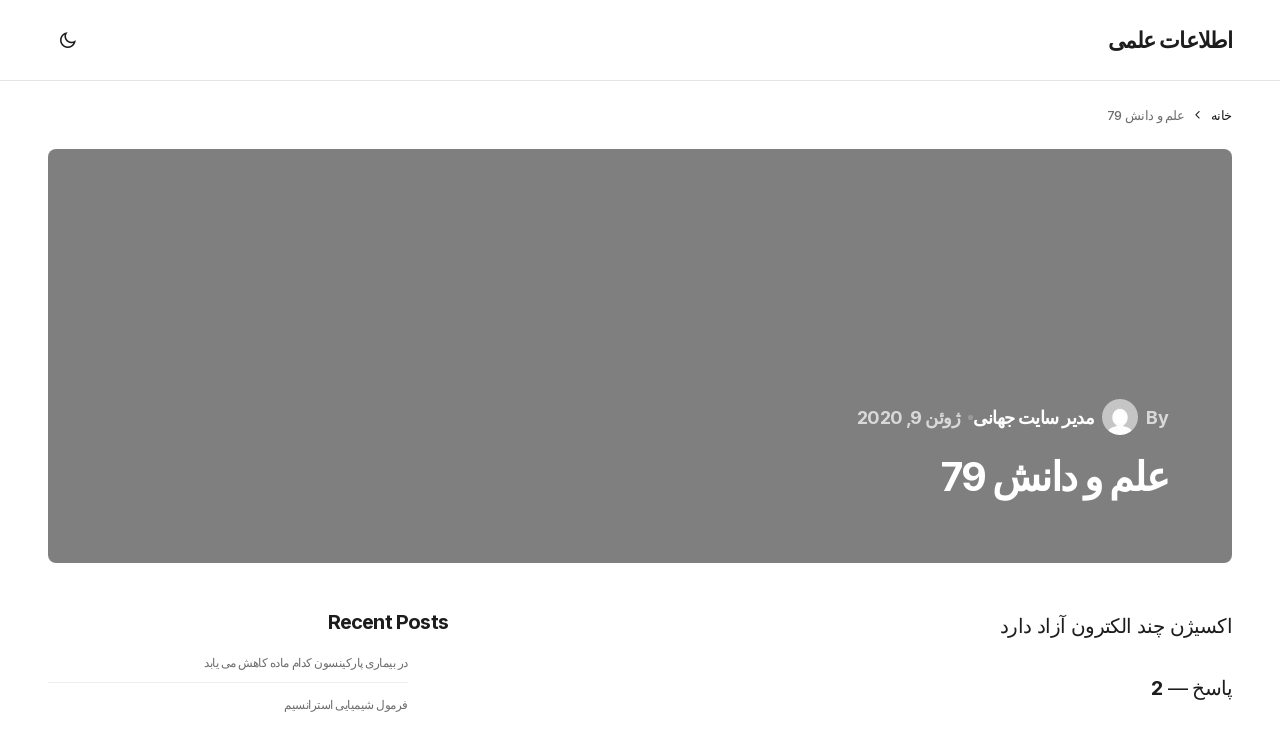

--- FILE ---
content_type: text/html; charset=UTF-8
request_url: https://siteglobal.ir/1274-content.html
body_size: 12407
content:
<!doctype html>
<html dir="rtl" lang="fa-IR">
<head>
	<meta charset="UTF-8" />
	<meta name="viewport" content="width=device-width, initial-scale=1" />
	<link rel="profile" href="https://gmpg.org/xfn/11" />

	<meta name='robots' content='index, follow, max-image-preview:large, max-snippet:-1, max-video-preview:-1' />

	<!-- This site is optimized with the Yoast SEO plugin v21.7 - https://yoast.com/wordpress/plugins/seo/ -->
	<title>علم و دانش 79 - مشاهده پاسخ صحیح سریع</title>
	<meta name="description" content="علم و دانش 79 - برای پاسخ سوال کلیک کنید - اطلاعات علمی" />
	<link rel="canonical" href="https://siteglobal.ir/1274-content.html" />
	<meta property="og:locale" content="fa_IR" />
	<meta property="og:type" content="article" />
	<meta property="og:title" content="علم و دانش 79 - مشاهده پاسخ صحیح سریع" />
	<meta property="og:description" content="علم و دانش 79 - برای پاسخ سوال کلیک کنید - اطلاعات علمی" />
	<meta property="og:url" content="https://siteglobal.ir/1274-content.html" />
	<meta property="og:site_name" content="اطلاعات علمی" />
	<meta property="article:published_time" content="2020-06-08T20:40:00+00:00" />
	<meta property="og:image" content="https://siteglobal.ir/wp-content/uploads/2024/01/1.jpg" />
	<meta property="og:image:width" content="1200" />
	<meta property="og:image:height" content="675" />
	<meta property="og:image:type" content="image/jpeg" />
	<meta name="author" content="مدیر سایت جهانی" />
	<meta name="twitter:card" content="summary_large_image" />
	<meta name="twitter:label1" content="نوشته‌شده بدست" />
	<meta name="twitter:data1" content="مدیر سایت جهانی" />
	<script type="application/ld+json" class="yoast-schema-graph">{"@context":"https://schema.org","@graph":[{"@type":["Article","BlogPosting"],"@id":"https://siteglobal.ir/1274-content.html#article","isPartOf":{"@id":"https://siteglobal.ir/1274-content.html"},"author":{"name":"مدیر سایت جهانی","@id":"https://siteglobal.ir/#/schema/person/888fc1e405a3cb8f7d26750a86e0a1a6"},"headline":"علم و دانش 79","datePublished":"2020-06-08T20:40:00+00:00","dateModified":"2020-06-08T20:40:00+00:00","mainEntityOfPage":{"@id":"https://siteglobal.ir/1274-content.html"},"wordCount":3,"commentCount":0,"publisher":{"@id":"https://siteglobal.ir/#/schema/person/888fc1e405a3cb8f7d26750a86e0a1a6"},"keywords":["علم و دانش","کوییز","کوییز آو کینگز"],"articleSection":["علم و دانش"],"inLanguage":"fa-IR"},{"@type":"WebPage","@id":"https://siteglobal.ir/1274-content.html","url":"https://siteglobal.ir/1274-content.html","name":"علم و دانش 79 - مشاهده پاسخ صحیح سریع","isPartOf":{"@id":"https://siteglobal.ir/#website"},"datePublished":"2020-06-08T20:40:00+00:00","dateModified":"2020-06-08T20:40:00+00:00","description":"علم و دانش 79 - برای پاسخ سوال کلیک کنید - اطلاعات علمی","breadcrumb":{"@id":"https://siteglobal.ir/1274-content.html#breadcrumb"},"inLanguage":"fa-IR","potentialAction":[{"@type":"ReadAction","target":["https://siteglobal.ir/1274-content.html"]}]},{"@type":"BreadcrumbList","@id":"https://siteglobal.ir/1274-content.html#breadcrumb","itemListElement":[{"@type":"ListItem","position":1,"name":"خانه","item":"https://siteglobal.ir/"},{"@type":"ListItem","position":2,"name":"علم و دانش 79"}]},{"@type":"WebSite","@id":"https://siteglobal.ir/#website","url":"https://siteglobal.ir/","name":"اطلاعات علمی","description":"بهترین اطلاعات علمی","publisher":{"@id":"https://siteglobal.ir/#/schema/person/888fc1e405a3cb8f7d26750a86e0a1a6"},"alternateName":"سایت جهانی","potentialAction":[{"@type":"SearchAction","target":{"@type":"EntryPoint","urlTemplate":"https://siteglobal.ir/?s={search_term_string}"},"query-input":"required name=search_term_string"}],"inLanguage":"fa-IR"},{"@type":["Person","Organization"],"@id":"https://siteglobal.ir/#/schema/person/888fc1e405a3cb8f7d26750a86e0a1a6","name":"مدیر سایت جهانی","image":{"@type":"ImageObject","inLanguage":"fa-IR","@id":"https://siteglobal.ir/#/schema/person/image/","url":"https://siteglobal.ir/wp-content/uploads/2024/01/2.jpg","contentUrl":"https://siteglobal.ir/wp-content/uploads/2024/01/2.jpg","width":512,"height":512,"caption":"مدیر سایت جهانی"},"logo":{"@id":"https://siteglobal.ir/#/schema/person/image/"},"sameAs":["https://siteglobal.ir"]}]}</script>
	<!-- / Yoast SEO plugin. -->


<link rel="amphtml" href="https://siteglobal.ir/1274-content.html/amp" /><meta name="generator" content="AMP for WP 1.0.87"/><link rel='dns-prefetch' href='//fonts.googleapis.com' />
<link href='https://fonts.gstatic.com' crossorigin rel='preconnect' />
<link rel="alternate" type="application/rss+xml" title="اطلاعات علمی &raquo; خوراک" href="https://siteglobal.ir/feed" />
<link rel="alternate" title="oEmbed (JSON)" type="application/json+oembed" href="https://siteglobal.ir/wp-json/oembed/1.0/embed?url=https%3A%2F%2Fsiteglobal.ir%2F1274-content.html" />
<link rel="alternate" title="oEmbed (XML)" type="text/xml+oembed" href="https://siteglobal.ir/wp-json/oembed/1.0/embed?url=https%3A%2F%2Fsiteglobal.ir%2F1274-content.html&#038;format=xml" />
<style id='wp-img-auto-sizes-contain-inline-css'>
img:is([sizes=auto i],[sizes^="auto," i]){contain-intrinsic-size:3000px 1500px}
/*# sourceURL=wp-img-auto-sizes-contain-inline-css */
</style>
<style id='wp-emoji-styles-inline-css'>

	img.wp-smiley, img.emoji {
		display: inline !important;
		border: none !important;
		box-shadow: none !important;
		height: 1em !important;
		width: 1em !important;
		margin: 0 0.07em !important;
		vertical-align: -0.1em !important;
		background: none !important;
		padding: 0 !important;
	}
/*# sourceURL=wp-emoji-styles-inline-css */
</style>
<style id='wp-block-library-inline-css'>
:root{--wp-block-synced-color:#7a00df;--wp-block-synced-color--rgb:122,0,223;--wp-bound-block-color:var(--wp-block-synced-color);--wp-editor-canvas-background:#ddd;--wp-admin-theme-color:#007cba;--wp-admin-theme-color--rgb:0,124,186;--wp-admin-theme-color-darker-10:#006ba1;--wp-admin-theme-color-darker-10--rgb:0,107,160.5;--wp-admin-theme-color-darker-20:#005a87;--wp-admin-theme-color-darker-20--rgb:0,90,135;--wp-admin-border-width-focus:2px}@media (min-resolution:192dpi){:root{--wp-admin-border-width-focus:1.5px}}.wp-element-button{cursor:pointer}:root .has-very-light-gray-background-color{background-color:#eee}:root .has-very-dark-gray-background-color{background-color:#313131}:root .has-very-light-gray-color{color:#eee}:root .has-very-dark-gray-color{color:#313131}:root .has-vivid-green-cyan-to-vivid-cyan-blue-gradient-background{background:linear-gradient(135deg,#00d084,#0693e3)}:root .has-purple-crush-gradient-background{background:linear-gradient(135deg,#34e2e4,#4721fb 50%,#ab1dfe)}:root .has-hazy-dawn-gradient-background{background:linear-gradient(135deg,#faaca8,#dad0ec)}:root .has-subdued-olive-gradient-background{background:linear-gradient(135deg,#fafae1,#67a671)}:root .has-atomic-cream-gradient-background{background:linear-gradient(135deg,#fdd79a,#004a59)}:root .has-nightshade-gradient-background{background:linear-gradient(135deg,#330968,#31cdcf)}:root .has-midnight-gradient-background{background:linear-gradient(135deg,#020381,#2874fc)}:root{--wp--preset--font-size--normal:16px;--wp--preset--font-size--huge:42px}.has-regular-font-size{font-size:1em}.has-larger-font-size{font-size:2.625em}.has-normal-font-size{font-size:var(--wp--preset--font-size--normal)}.has-huge-font-size{font-size:var(--wp--preset--font-size--huge)}.has-text-align-center{text-align:center}.has-text-align-left{text-align:left}.has-text-align-right{text-align:right}.has-fit-text{white-space:nowrap!important}#end-resizable-editor-section{display:none}.aligncenter{clear:both}.items-justified-left{justify-content:flex-start}.items-justified-center{justify-content:center}.items-justified-right{justify-content:flex-end}.items-justified-space-between{justify-content:space-between}.screen-reader-text{border:0;clip-path:inset(50%);height:1px;margin:-1px;overflow:hidden;padding:0;position:absolute;width:1px;word-wrap:normal!important}.screen-reader-text:focus{background-color:#ddd;clip-path:none;color:#444;display:block;font-size:1em;height:auto;left:5px;line-height:normal;padding:15px 23px 14px;text-decoration:none;top:5px;width:auto;z-index:100000}html :where(.has-border-color){border-style:solid}html :where([style*=border-top-color]){border-top-style:solid}html :where([style*=border-right-color]){border-right-style:solid}html :where([style*=border-bottom-color]){border-bottom-style:solid}html :where([style*=border-left-color]){border-left-style:solid}html :where([style*=border-width]){border-style:solid}html :where([style*=border-top-width]){border-top-style:solid}html :where([style*=border-right-width]){border-right-style:solid}html :where([style*=border-bottom-width]){border-bottom-style:solid}html :where([style*=border-left-width]){border-left-style:solid}html :where(img[class*=wp-image-]){height:auto;max-width:100%}:where(figure){margin:0 0 1em}html :where(.is-position-sticky){--wp-admin--admin-bar--position-offset:var(--wp-admin--admin-bar--height,0px)}@media screen and (max-width:600px){html :where(.is-position-sticky){--wp-admin--admin-bar--position-offset:0px}}

/*# sourceURL=wp-block-library-inline-css */
</style><style id='wp-block-archives-inline-css'>
.wp-block-archives{box-sizing:border-box}.wp-block-archives-dropdown label{display:block}
/*# sourceURL=https://siteglobal.ir/wp-includes/blocks/archives/style.min.css */
</style>
<style id='wp-block-categories-inline-css'>
.wp-block-categories{box-sizing:border-box}.wp-block-categories.alignleft{margin-right:2em}.wp-block-categories.alignright{margin-left:2em}.wp-block-categories.wp-block-categories-dropdown.aligncenter{text-align:center}.wp-block-categories .wp-block-categories__label{display:block;width:100%}
/*# sourceURL=https://siteglobal.ir/wp-includes/blocks/categories/style.min.css */
</style>
<style id='wp-block-heading-inline-css'>
h1:where(.wp-block-heading).has-background,h2:where(.wp-block-heading).has-background,h3:where(.wp-block-heading).has-background,h4:where(.wp-block-heading).has-background,h5:where(.wp-block-heading).has-background,h6:where(.wp-block-heading).has-background{padding:1.25em 2.375em}h1.has-text-align-left[style*=writing-mode]:where([style*=vertical-lr]),h1.has-text-align-right[style*=writing-mode]:where([style*=vertical-rl]),h2.has-text-align-left[style*=writing-mode]:where([style*=vertical-lr]),h2.has-text-align-right[style*=writing-mode]:where([style*=vertical-rl]),h3.has-text-align-left[style*=writing-mode]:where([style*=vertical-lr]),h3.has-text-align-right[style*=writing-mode]:where([style*=vertical-rl]),h4.has-text-align-left[style*=writing-mode]:where([style*=vertical-lr]),h4.has-text-align-right[style*=writing-mode]:where([style*=vertical-rl]),h5.has-text-align-left[style*=writing-mode]:where([style*=vertical-lr]),h5.has-text-align-right[style*=writing-mode]:where([style*=vertical-rl]),h6.has-text-align-left[style*=writing-mode]:where([style*=vertical-lr]),h6.has-text-align-right[style*=writing-mode]:where([style*=vertical-rl]){rotate:180deg}
/*# sourceURL=https://siteglobal.ir/wp-includes/blocks/heading/style.min.css */
</style>
<style id='wp-block-group-inline-css'>
.wp-block-group{box-sizing:border-box}:where(.wp-block-group.wp-block-group-is-layout-constrained){position:relative}
/*# sourceURL=https://siteglobal.ir/wp-includes/blocks/group/style.min.css */
</style>
<style id='wp-block-paragraph-inline-css'>
.is-small-text{font-size:.875em}.is-regular-text{font-size:1em}.is-large-text{font-size:2.25em}.is-larger-text{font-size:3em}.has-drop-cap:not(:focus):first-letter{float:right;font-size:8.4em;font-style:normal;font-weight:100;line-height:.68;margin:.05em 0 0 .1em;text-transform:uppercase}body.rtl .has-drop-cap:not(:focus):first-letter{float:none;margin-right:.1em}p.has-drop-cap.has-background{overflow:hidden}:root :where(p.has-background){padding:1.25em 2.375em}:where(p.has-text-color:not(.has-link-color)) a{color:inherit}p.has-text-align-left[style*="writing-mode:vertical-lr"],p.has-text-align-right[style*="writing-mode:vertical-rl"]{rotate:180deg}
/*# sourceURL=https://siteglobal.ir/wp-includes/blocks/paragraph/style.min.css */
</style>
<style id='global-styles-inline-css'>
:root{--wp--preset--aspect-ratio--square: 1;--wp--preset--aspect-ratio--4-3: 4/3;--wp--preset--aspect-ratio--3-4: 3/4;--wp--preset--aspect-ratio--3-2: 3/2;--wp--preset--aspect-ratio--2-3: 2/3;--wp--preset--aspect-ratio--16-9: 16/9;--wp--preset--aspect-ratio--9-16: 9/16;--wp--preset--color--black: #000000;--wp--preset--color--cyan-bluish-gray: #abb8c3;--wp--preset--color--white: #FFFFFF;--wp--preset--color--pale-pink: #f78da7;--wp--preset--color--vivid-red: #cf2e2e;--wp--preset--color--luminous-vivid-orange: #ff6900;--wp--preset--color--luminous-vivid-amber: #fcb900;--wp--preset--color--light-green-cyan: #7bdcb5;--wp--preset--color--vivid-green-cyan: #00d084;--wp--preset--color--pale-cyan-blue: #8ed1fc;--wp--preset--color--vivid-cyan-blue: #0693e3;--wp--preset--color--vivid-purple: #9b51e0;--wp--preset--color--blue: #59BACC;--wp--preset--color--green: #58AD69;--wp--preset--color--orange: #FFBC49;--wp--preset--color--red: #e32c26;--wp--preset--color--gray-50: #f8f9fa;--wp--preset--color--gray-100: #f8f9fb;--wp--preset--color--gray-200: #E0E0E0;--wp--preset--color--primary: #1D1D1D;--wp--preset--color--secondary: #6E6E6E;--wp--preset--color--layout: #F1F1F1;--wp--preset--color--border: #E4E4E4;--wp--preset--color--divider: #1D1D1D;--wp--preset--gradient--vivid-cyan-blue-to-vivid-purple: linear-gradient(135deg,rgb(6,147,227) 0%,rgb(155,81,224) 100%);--wp--preset--gradient--light-green-cyan-to-vivid-green-cyan: linear-gradient(135deg,rgb(122,220,180) 0%,rgb(0,208,130) 100%);--wp--preset--gradient--luminous-vivid-amber-to-luminous-vivid-orange: linear-gradient(135deg,rgb(252,185,0) 0%,rgb(255,105,0) 100%);--wp--preset--gradient--luminous-vivid-orange-to-vivid-red: linear-gradient(135deg,rgb(255,105,0) 0%,rgb(207,46,46) 100%);--wp--preset--gradient--very-light-gray-to-cyan-bluish-gray: linear-gradient(135deg,rgb(238,238,238) 0%,rgb(169,184,195) 100%);--wp--preset--gradient--cool-to-warm-spectrum: linear-gradient(135deg,rgb(74,234,220) 0%,rgb(151,120,209) 20%,rgb(207,42,186) 40%,rgb(238,44,130) 60%,rgb(251,105,98) 80%,rgb(254,248,76) 100%);--wp--preset--gradient--blush-light-purple: linear-gradient(135deg,rgb(255,206,236) 0%,rgb(152,150,240) 100%);--wp--preset--gradient--blush-bordeaux: linear-gradient(135deg,rgb(254,205,165) 0%,rgb(254,45,45) 50%,rgb(107,0,62) 100%);--wp--preset--gradient--luminous-dusk: linear-gradient(135deg,rgb(255,203,112) 0%,rgb(199,81,192) 50%,rgb(65,88,208) 100%);--wp--preset--gradient--pale-ocean: linear-gradient(135deg,rgb(255,245,203) 0%,rgb(182,227,212) 50%,rgb(51,167,181) 100%);--wp--preset--gradient--electric-grass: linear-gradient(135deg,rgb(202,248,128) 0%,rgb(113,206,126) 100%);--wp--preset--gradient--midnight: linear-gradient(135deg,rgb(2,3,129) 0%,rgb(40,116,252) 100%);--wp--preset--font-size--small: 13px;--wp--preset--font-size--medium: 20px;--wp--preset--font-size--large: 36px;--wp--preset--font-size--x-large: 42px;--wp--preset--spacing--20: 0.44rem;--wp--preset--spacing--30: 0.67rem;--wp--preset--spacing--40: 1rem;--wp--preset--spacing--50: 1.5rem;--wp--preset--spacing--60: 2.25rem;--wp--preset--spacing--70: 3.38rem;--wp--preset--spacing--80: 5.06rem;--wp--preset--shadow--natural: 6px 6px 9px rgba(0, 0, 0, 0.2);--wp--preset--shadow--deep: 12px 12px 50px rgba(0, 0, 0, 0.4);--wp--preset--shadow--sharp: 6px 6px 0px rgba(0, 0, 0, 0.2);--wp--preset--shadow--outlined: 6px 6px 0px -3px rgb(255, 255, 255), 6px 6px rgb(0, 0, 0);--wp--preset--shadow--crisp: 6px 6px 0px rgb(0, 0, 0);}:where(.is-layout-flex){gap: 0.5em;}:where(.is-layout-grid){gap: 0.5em;}body .is-layout-flex{display: flex;}.is-layout-flex{flex-wrap: wrap;align-items: center;}.is-layout-flex > :is(*, div){margin: 0;}body .is-layout-grid{display: grid;}.is-layout-grid > :is(*, div){margin: 0;}:where(.wp-block-columns.is-layout-flex){gap: 2em;}:where(.wp-block-columns.is-layout-grid){gap: 2em;}:where(.wp-block-post-template.is-layout-flex){gap: 1.25em;}:where(.wp-block-post-template.is-layout-grid){gap: 1.25em;}.has-black-color{color: var(--wp--preset--color--black) !important;}.has-cyan-bluish-gray-color{color: var(--wp--preset--color--cyan-bluish-gray) !important;}.has-white-color{color: var(--wp--preset--color--white) !important;}.has-pale-pink-color{color: var(--wp--preset--color--pale-pink) !important;}.has-vivid-red-color{color: var(--wp--preset--color--vivid-red) !important;}.has-luminous-vivid-orange-color{color: var(--wp--preset--color--luminous-vivid-orange) !important;}.has-luminous-vivid-amber-color{color: var(--wp--preset--color--luminous-vivid-amber) !important;}.has-light-green-cyan-color{color: var(--wp--preset--color--light-green-cyan) !important;}.has-vivid-green-cyan-color{color: var(--wp--preset--color--vivid-green-cyan) !important;}.has-pale-cyan-blue-color{color: var(--wp--preset--color--pale-cyan-blue) !important;}.has-vivid-cyan-blue-color{color: var(--wp--preset--color--vivid-cyan-blue) !important;}.has-vivid-purple-color{color: var(--wp--preset--color--vivid-purple) !important;}.has-black-background-color{background-color: var(--wp--preset--color--black) !important;}.has-cyan-bluish-gray-background-color{background-color: var(--wp--preset--color--cyan-bluish-gray) !important;}.has-white-background-color{background-color: var(--wp--preset--color--white) !important;}.has-pale-pink-background-color{background-color: var(--wp--preset--color--pale-pink) !important;}.has-vivid-red-background-color{background-color: var(--wp--preset--color--vivid-red) !important;}.has-luminous-vivid-orange-background-color{background-color: var(--wp--preset--color--luminous-vivid-orange) !important;}.has-luminous-vivid-amber-background-color{background-color: var(--wp--preset--color--luminous-vivid-amber) !important;}.has-light-green-cyan-background-color{background-color: var(--wp--preset--color--light-green-cyan) !important;}.has-vivid-green-cyan-background-color{background-color: var(--wp--preset--color--vivid-green-cyan) !important;}.has-pale-cyan-blue-background-color{background-color: var(--wp--preset--color--pale-cyan-blue) !important;}.has-vivid-cyan-blue-background-color{background-color: var(--wp--preset--color--vivid-cyan-blue) !important;}.has-vivid-purple-background-color{background-color: var(--wp--preset--color--vivid-purple) !important;}.has-black-border-color{border-color: var(--wp--preset--color--black) !important;}.has-cyan-bluish-gray-border-color{border-color: var(--wp--preset--color--cyan-bluish-gray) !important;}.has-white-border-color{border-color: var(--wp--preset--color--white) !important;}.has-pale-pink-border-color{border-color: var(--wp--preset--color--pale-pink) !important;}.has-vivid-red-border-color{border-color: var(--wp--preset--color--vivid-red) !important;}.has-luminous-vivid-orange-border-color{border-color: var(--wp--preset--color--luminous-vivid-orange) !important;}.has-luminous-vivid-amber-border-color{border-color: var(--wp--preset--color--luminous-vivid-amber) !important;}.has-light-green-cyan-border-color{border-color: var(--wp--preset--color--light-green-cyan) !important;}.has-vivid-green-cyan-border-color{border-color: var(--wp--preset--color--vivid-green-cyan) !important;}.has-pale-cyan-blue-border-color{border-color: var(--wp--preset--color--pale-cyan-blue) !important;}.has-vivid-cyan-blue-border-color{border-color: var(--wp--preset--color--vivid-cyan-blue) !important;}.has-vivid-purple-border-color{border-color: var(--wp--preset--color--vivid-purple) !important;}.has-vivid-cyan-blue-to-vivid-purple-gradient-background{background: var(--wp--preset--gradient--vivid-cyan-blue-to-vivid-purple) !important;}.has-light-green-cyan-to-vivid-green-cyan-gradient-background{background: var(--wp--preset--gradient--light-green-cyan-to-vivid-green-cyan) !important;}.has-luminous-vivid-amber-to-luminous-vivid-orange-gradient-background{background: var(--wp--preset--gradient--luminous-vivid-amber-to-luminous-vivid-orange) !important;}.has-luminous-vivid-orange-to-vivid-red-gradient-background{background: var(--wp--preset--gradient--luminous-vivid-orange-to-vivid-red) !important;}.has-very-light-gray-to-cyan-bluish-gray-gradient-background{background: var(--wp--preset--gradient--very-light-gray-to-cyan-bluish-gray) !important;}.has-cool-to-warm-spectrum-gradient-background{background: var(--wp--preset--gradient--cool-to-warm-spectrum) !important;}.has-blush-light-purple-gradient-background{background: var(--wp--preset--gradient--blush-light-purple) !important;}.has-blush-bordeaux-gradient-background{background: var(--wp--preset--gradient--blush-bordeaux) !important;}.has-luminous-dusk-gradient-background{background: var(--wp--preset--gradient--luminous-dusk) !important;}.has-pale-ocean-gradient-background{background: var(--wp--preset--gradient--pale-ocean) !important;}.has-electric-grass-gradient-background{background: var(--wp--preset--gradient--electric-grass) !important;}.has-midnight-gradient-background{background: var(--wp--preset--gradient--midnight) !important;}.has-small-font-size{font-size: var(--wp--preset--font-size--small) !important;}.has-medium-font-size{font-size: var(--wp--preset--font-size--medium) !important;}.has-large-font-size{font-size: var(--wp--preset--font-size--large) !important;}.has-x-large-font-size{font-size: var(--wp--preset--font-size--x-large) !important;}
/*# sourceURL=global-styles-inline-css */
</style>

<style id='classic-theme-styles-inline-css'>
/*! This file is auto-generated */
.wp-block-button__link{color:#fff;background-color:#32373c;border-radius:9999px;box-shadow:none;text-decoration:none;padding:calc(.667em + 2px) calc(1.333em + 2px);font-size:1.125em}.wp-block-file__button{background:#32373c;color:#fff;text-decoration:none}
/*# sourceURL=/wp-includes/css/classic-themes.min.css */
</style>
<link rel='stylesheet' id='csco-styles-rtl-css' href='https://siteglobal.ir/wp-content/themes/swyft/style-rtl.css?ver=1.0.2' media='all' />
<link rel='stylesheet' id='32aaa8ac97a80af5a5c53d65f5efc826-css' href='https://fonts.googleapis.com/css?family=Amiri%3A400%2C400i%2C700%2C700i&#038;subset=latin%2Clatin-ext%2Ccyrillic%2Ccyrillic-ext%2Cvietnamese&#038;display=swap&#038;ver=1.0.2' media='all' />
<link rel='stylesheet' id='e96fc42e7b3f185c01eb4804a07d12a8-css' href='https://fonts.googleapis.com/css?family=Inter%3A500%2C400%2C700&#038;subset=latin%2Clatin-ext%2Ccyrillic%2Ccyrillic-ext%2Cvietnamese&#038;display=swap&#038;ver=1.0.2' media='all' />
<style id='cs-customizer-output-styles-inline-css'>
:root{--cs-light-site-background:#FFFFFF;--cs-dark-site-background:#1C1C1C;--cs-light-layout-background:#F1F1F1;--cs-dark-layout-background:#232323;--cs-light-primary-color:#1D1D1D;--cs-dark-primary-color:#FFFFFF;--cs-light-secondary-color:#6E6E6E;--cs-dark-secondary-color:#CDCDCD;--cs-light-accent-color:#0D6EFF;--cs-dark-accent-color:#FFFFFF;--cs-light-button-hover-background:#0D6EFF;--cs-dark-button-hover-background:#29292a;--cs-light-button-hover-color:#FFFFFF;--cs-dark-button-hover-color:#FFFFFF;--cs-light-button-background:#1D1D1D;--cs-dark-button-background:#3E3E3E;--cs-light-button-color:#FFFFFF;--cs-dark-button-color:#FFFFFF;--cs-light-secondary-button-background:#EDEDED;--cs-dark-secondary-button-background:#3E3E3E;--cs-light-secondary-button-color:#1D1D1D;--cs-dark-secondary-button-color:#FFFFFF;--cs-light-border-color:#E4E4E4;--cs-dark-border-color:#343434;--cs-light-divider-color:#1D1D1D;--cs-dark-divider-color:#494949;--cs-heading-1-font-size:3.5rem;--cs-heading-2-font-size:2.5rem;--cs-heading-3-font-size:2rem;--cs-heading-4-font-size:1.625rem;--cs-heading-5-font-size:1.5rem;--cs-heading-6-font-size:1.375rem;--cs-header-initial-height:80px;--cs-header-height:80px;--cs-header-border-width:1px;}:root, [data-scheme="light"]{--cs-light-overlay-background-rgb:0,0,0;}:root, [data-scheme="dark"]{--cs-dark-overlay-background-rgb:0,0,0;}.cs-posts-area__home.cs-posts-area__grid{--cs-posts-area-grid-columns:2;--cs-posts-area-grid-column-gap:32px;}.cs-posts-area__home{--cs-posts-area-grid-row-gap:64px;--cs-entry-title-font-size:1.5rem;}.cs-posts-area__archive.cs-posts-area__grid{--cs-posts-area-grid-columns:3;--cs-posts-area-grid-column-gap:32px;}.cs-posts-area__archive{--cs-posts-area-grid-row-gap:64px;--cs-entry-title-font-size:1.5rem;}.cs-read-next .cs-posts-area__read-next{--cs-posts-area-grid-row-gap:64px;}.cs-posts-area__read-next{--cs-entry-title-font-size:1.5rem;}@media (max-width: 1199.98px){.cs-posts-area__home.cs-posts-area__grid{--cs-posts-area-grid-columns:2;--cs-posts-area-grid-column-gap:24px;}.cs-posts-area__home{--cs-posts-area-grid-row-gap:48px;--cs-entry-title-font-size:1.5rem;}.cs-posts-area__archive.cs-posts-area__grid{--cs-posts-area-grid-columns:3;--cs-posts-area-grid-column-gap:24px;}.cs-posts-area__archive{--cs-posts-area-grid-row-gap:48px;--cs-entry-title-font-size:1.5rem;}.cs-read-next .cs-posts-area__read-next{--cs-posts-area-grid-row-gap:48px;}.cs-posts-area__read-next{--cs-entry-title-font-size:1.5rem;}}@media (max-width: 991.98px){.cs-posts-area__home.cs-posts-area__grid{--cs-posts-area-grid-columns:2;--cs-posts-area-grid-column-gap:24px;}.cs-posts-area__home{--cs-posts-area-grid-row-gap:40px;--cs-entry-title-font-size:1.5rem;}.cs-posts-area__archive.cs-posts-area__grid{--cs-posts-area-grid-columns:2;--cs-posts-area-grid-column-gap:24px;}.cs-posts-area__archive{--cs-posts-area-grid-row-gap:40px;--cs-entry-title-font-size:1.5rem;}.cs-posts-area__read-next{--cs-entry-title-font-size:1.5rem;}}@media (max-width: 575.98px){.cs-posts-area__home.cs-posts-area__grid{--cs-posts-area-grid-columns:1;--cs-posts-area-grid-column-gap:24px;}.cs-posts-area__home{--cs-posts-area-grid-row-gap:40px;--cs-entry-title-font-size:1.5rem;}.cs-posts-area__archive.cs-posts-area__grid{--cs-posts-area-grid-columns:1;--cs-posts-area-grid-column-gap:24px;}.cs-posts-area__archive{--cs-posts-area-grid-row-gap:40px;--cs-entry-title-font-size:1.5rem;}.cs-read-next .cs-posts-area__read-next{--cs-posts-area-grid-row-gap:40px;}.cs-posts-area__read-next{--cs-entry-title-font-size:1.5rem;}}
/*# sourceURL=cs-customizer-output-styles-inline-css */
</style>
<link rel="https://api.w.org/" href="https://siteglobal.ir/wp-json/" /><link rel="alternate" title="JSON" type="application/json" href="https://siteglobal.ir/wp-json/wp/v2/posts/1274" /><link rel="EditURI" type="application/rsd+xml" title="RSD" href="https://siteglobal.ir/xmlrpc.php?rsd" />
<meta name="generator" content="WordPress 6.9" />
<link rel='shortlink' href='https://siteglobal.ir/?p=1274' />
<style id='cs-theme-typography'>
	:root {
		/* Base Font */
		--cs-font-base-family: Amiri;
		--cs-font-base-size: 1rem;
		--cs-font-base-weight: 400;
		--cs-font-base-style: normal;
		--cs-font-base-letter-spacing: normal;
		--cs-font-base-line-height: 1.5;

		/* Primary Font */
		--cs-font-primary-family: Amiri;
		--cs-font-primary-size: 1rem;
		--cs-font-primary-weight: 700;
		--cs-font-primary-style: normal;
		--cs-font-primary-letter-spacing: -0.03em;
		--cs-font-primary-text-transform: none;
		--cs-font-primary-line-height: 1.4;

		/* Secondary Font */
		--cs-font-secondary-family: Inter;
		--cs-font-secondary-size: 0.8125rem;
		--cs-font-secondary-weight: 500;
		--cs-font-secondary-style: normal;
		--cs-font-secondary-letter-spacing: -0.03em;
		--cs-font-secondary-text-transform: none;
		--cs-font-secondary-line-height: 1.4;

		/* Post Title Font Size */
		--cs-font-post-title-family: Inter;
		--cs-font-post-title-weight: 700;
		--cs-font-post-title-size: 3.5rem;
		--cs-font-post-title-letter-spacing: -0.04em;
		--cs-font-post-title-line-height: 1.12;

		/* Post Subbtitle */
		--cs-font-post-subtitle-family: Inter;
		--cs-font-post-subtitle-weight: 500;
		--cs-font-post-subtitle-size: 1.25rem;
		--cs-font-post-subtitle-letter-spacing: -0.03em;
		--cs-font-post-subtitle-line-height: 1.4;

		/* Post Category Font */
		--cs-font-category-family: Inter;
		--cs-font-category-size: 0.9375rem;
		--cs-font-category-weight: 500;
		--cs-font-category-style: normal;
		--cs-font-category-letter-spacing: -0.03em;
		--cs-font-category-text-transform: none;
		--cs-font-category-line-height: 1.4;

		/* Post Meta Font */
		--cs-font-post-meta-family: Inter;
		--cs-font-post-meta-size: 1rem;
		--cs-font-post-meta-weight: 600;
		--cs-font-post-meta-style: normal;
		--cs-font-post-meta-letter-spacing: -0.03em;
		--cs-font-post-meta-text-transform: none;
		--cs-font-post-meta-line-height: 1.2;

		/* Post Content */
		--cs-font-post-content-family: Inter;
		--cs-font-post-content-weight: 400;
		--cs-font-post-content-size: 1.25rem;
		--cs-font-post-content-letter-spacing: -0.03em;
		--cs-font-post-content-line-height: 1.5;

		/* Input Font */
		--cs-font-input-family: Inter;
		--cs-font-input-size: 1rem;
		--cs-font-input-weight: 500;
		--cs-font-input-style: normal;
		--cs-font-input-line-height: 1.4;
		--cs-font-input-letter-spacing: -0.025em;
		--cs-font-input-text-transform: none;

		/* Entry Title Font Size */
		--cs-font-entry-title-family: Inter;
		--cs-font-entry-title-weight: 600;
		--cs-font-entry-title-letter-spacing: -0.03em;
		--cs-font-entry-title-line-height: 1.3;

		/* Entry Excerpt */
		--cs-font-entry-excerpt-family: Inter;
		--cs-font-entry-excerpt-weight: 500;
		--cs-font-entry-excerpt-size: 1.125rem;
		--cs-font-entry-excerpt-letter-spacing: -0.03em;
		--cs-font-entry-excerpt-line-height: 1.4;

		/* Logos --------------- */

		/* Main Logo */
		--cs-font-main-logo-family: Inter;
		--cs-font-main-logo-size: 1.375rem;
		--cs-font-main-logo-weight: 700;
		--cs-font-main-logo-style: normal;
		--cs-font-main-logo-letter-spacing: -0.04em;
		--cs-font-main-logo-text-transform: none;

		/* Footer Logo */
		--cs-font-footer-logo-family: Inter;
		--cs-font-footer-logo-size: 1.375rem;
		--cs-font-footer-logo-weight: 700;
		--cs-font-footer-logo-style: normal;
		--cs-font-footer-logo-letter-spacing: -0.04em;
		--cs-font-footer-logo-text-transform: none;

		/* Headings --------------- */

		/* Headings */
		--cs-font-headings-family: Inter;
		--cs-font-headings-weight: 700;
		--cs-font-headings-style: normal;
		--cs-font-headings-line-height: 1.12;
		--cs-font-headings-letter-spacing: -0.04em;
		--cs-font-headings-text-transform: none;

		/* Menu Font --------------- */

		/* Menu */
		/* Used for main top level menu elements. */
		--cs-font-menu-family: Inter;
		--cs-font-menu-size: 1rem;
		--cs-font-menu-weight: 500;
		--cs-font-menu-style: normal;
		--cs-font-menu-letter-spacing: -0.03em;
		--cs-font-menu-text-transform: none;
		--cs-font-menu-line-height: 1.4;

		/* Submenu Font */
		/* Used for submenu elements. */
		--cs-font-submenu-family: Inter;
		--cs-font-submenu-size: 1rem;
		--cs-font-submenu-weight: 500;
		--cs-font-submenu-style: normal;
		--cs-font-submenu-letter-spacing: -0.03em;
		--cs-font-submenu-text-transform: none;
		--cs-font-submenu-line-height: 1.4;

		/* Footer Menu */
		--cs-font-footer-menu-family: Inter;
		--cs-font-footer-menu-size: 1rem;
		--cs-font-footer-menu-weight: 500;
		--cs-font-footer-menu-style: normal;
		--cs-font-footer-menu-letter-spacing: -0.03em;
		--cs-font-footer-menu-text-transform: none;
		--cs-font-footer-menu-line-height: 1.4;

		/* Footer Submenu Font */
		--cs-font-footer-submenu-family: Inter;
		--cs-font-footer-submenu-size: 1rem;
		--cs-font-footer-submenu-weight: 600;
		--cs-font-footer-submenu-style: normal;
		--cs-font-footer-submenu-letter-spacing: -0.03m;
		--cs-font-footer-submenu-text-transform: none;
		--cs-font-footer-submenu-line-height: 1.4;
	}
</style>
<link rel="icon" href="https://siteglobal.ir/wp-content/uploads/2024/01/cropped-2-32x32.jpg" sizes="32x32" />
<link rel="icon" href="https://siteglobal.ir/wp-content/uploads/2024/01/cropped-2-192x192.jpg" sizes="192x192" />
<link rel="apple-touch-icon" href="https://siteglobal.ir/wp-content/uploads/2024/01/cropped-2-180x180.jpg" />
<meta name="msapplication-TileImage" content="https://siteglobal.ir/wp-content/uploads/2024/01/cropped-2-270x270.jpg" />
	<meta name="google-site-verification" content="cn3e90LKmTnxl0Z41phdWuckzMdrS-KVX_sOP4R2K_Q" />
<link rel='stylesheet' id='rpwe-style-css' href='https://siteglobal.ir/wp-content/plugins/recent-posts-widget-extended/assets/css/rpwe-frontend.css?ver=2.0.2' media='all' />
</head>

<body data-rsssl=1 class="rtl wp-singular post-template-default single single-post postid-1274 single-format-standard wp-embed-responsive wp-theme-swyft cs-page-layout-right cs-sticky-sidebar-enabled cs-stick-to-top" data-scheme='auto'>



	<div class="cs-site-overlay"></div>

	<div class="cs-offcanvas">
		<div class="cs-offcanvas__header">
			
					<div class="cs-logo">
			<a class="cs-header__logo cs-logo-once " href="https://siteglobal.ir/">
				اطلاعات علمی			</a>

					</div>
		
			<nav class="cs-offcanvas__nav">
				<span class="cs-offcanvas__toggle" role="button" aria-label="Close mobile menu button"><i class="cs-icon cs-icon-x"></i></span>
			</nav>

					</div>
		<aside class="cs-offcanvas__sidebar">
			<div class="cs-offcanvas__inner cs-offcanvas__area cs-widget-area">
				
				
				<div class="widget block-5 widget_block"><div class="wp-block-group"><div class="wp-block-group__inner-container is-layout-flow wp-block-group-is-layout-flow"><h2 class="wp-block-heading">Archives</h2><ul class="wp-block-archives-list wp-block-archives">	<li><a href='https://siteglobal.ir/date/2024/06'>ژوئن 2024</a></li>
	<li><a href='https://siteglobal.ir/date/2023/03'>مارس 2023</a></li>
	<li><a href='https://siteglobal.ir/date/2022/09'>سپتامبر 2022</a></li>
	<li><a href='https://siteglobal.ir/date/2022/08'>آگوست 2022</a></li>
	<li><a href='https://siteglobal.ir/date/2022/06'>ژوئن 2022</a></li>
	<li><a href='https://siteglobal.ir/date/2022/05'>می 2022</a></li>
	<li><a href='https://siteglobal.ir/date/2022/04'>آوریل 2022</a></li>
	<li><a href='https://siteglobal.ir/date/2022/03'>مارس 2022</a></li>
	<li><a href='https://siteglobal.ir/date/2022/02'>فوریه 2022</a></li>
	<li><a href='https://siteglobal.ir/date/2022/01'>ژانویه 2022</a></li>
	<li><a href='https://siteglobal.ir/date/2021/11'>نوامبر 2021</a></li>
	<li><a href='https://siteglobal.ir/date/2021/10'>اکتبر 2021</a></li>
	<li><a href='https://siteglobal.ir/date/2021/09'>سپتامبر 2021</a></li>
	<li><a href='https://siteglobal.ir/date/2021/08'>آگوست 2021</a></li>
	<li><a href='https://siteglobal.ir/date/2021/05'>می 2021</a></li>
	<li><a href='https://siteglobal.ir/date/2021/04'>آوریل 2021</a></li>
	<li><a href='https://siteglobal.ir/date/2021/03'>مارس 2021</a></li>
	<li><a href='https://siteglobal.ir/date/2021/02'>فوریه 2021</a></li>
	<li><a href='https://siteglobal.ir/date/2021/01'>ژانویه 2021</a></li>
	<li><a href='https://siteglobal.ir/date/2020/12'>دسامبر 2020</a></li>
	<li><a href='https://siteglobal.ir/date/2020/11'>نوامبر 2020</a></li>
	<li><a href='https://siteglobal.ir/date/2020/10'>اکتبر 2020</a></li>
	<li><a href='https://siteglobal.ir/date/2020/09'>سپتامبر 2020</a></li>
	<li><a href='https://siteglobal.ir/date/2020/08'>آگوست 2020</a></li>
	<li><a href='https://siteglobal.ir/date/2020/07'>جولای 2020</a></li>
	<li><a href='https://siteglobal.ir/date/2020/06'>ژوئن 2020</a></li>
</ul></div></div></div><div class="widget block-6 widget_block"><div class="wp-block-group"><div class="wp-block-group__inner-container is-layout-flow wp-block-group-is-layout-flow"><h2 class="wp-block-heading">Categories</h2><ul class="wp-block-categories-list wp-block-categories">	<li class="cat-item cat-item-1"><a href="https://siteglobal.ir/section/uncategorized">Uncategorized</a>
</li>
	<li class="cat-item cat-item-4"><a href="https://siteglobal.ir/section/%d8%b7%d9%84%d8%a7%db%8c%db%8c">طلایی</a>
</li>
	<li class="cat-item cat-item-2"><a href="https://siteglobal.ir/section/%d8%b9%d9%84%d9%85-%d9%88-%d8%af%d8%a7%d9%86%d8%b4">علم و دانش</a>
</li>
</ul></div></div></div>
				<div class="cs-offcanvas__bottombar">
							<div class="cs-social">
														</div>
					<span class="cs-site-scheme-toggle cs-offcanvas__scheme-toggle" role="button" aria-label="Scheme Toggle">
				<span class="cs-header__scheme-toggle-icons">
					<i class="cs-header__scheme-toggle-icon cs-icon cs-icon-light-mode"></i>
					<i class="cs-header__scheme-toggle-icon cs-icon cs-icon-dark-mode"></i>
				</span>
			</span>
						</div>
			</div>
		</aside>
	</div>
	
<div id="page" class="cs-site">

	
	<div class="cs-site-inner">

		
		
<div class="cs-header-before"></div>

<header class="cs-header cs-header-stretch">
	<div class="cs-container">
		<div class="cs-header__inner cs-header__inner-desktop">
			<div class="cs-header__col cs-col-left">
						<div class="cs-logo">
			<a class="cs-header__logo cs-logo-once " href="https://siteglobal.ir/">
				اطلاعات علمی			</a>

					</div>
					</div>

			<div class="cs-header__col cs-col-center">
							</div>

			<div class="cs-header__col cs-col-right">
							<span class="cs-site-scheme-toggle cs-header__scheme-toggle" role="button" aria-label="Dark mode toggle button">
				<span class="cs-header__scheme-toggle-icons">
					<i class="cs-header__scheme-toggle-icon cs-icon cs-icon-light-mode"></i>
					<i class="cs-header__scheme-toggle-icon cs-icon cs-icon-dark-mode"></i>
				</span>
			</span>
					</div>
		</div>

		
<div class="cs-header__inner cs-header__inner-mobile">
	<div class="cs-header__col cs-col-left">
						<span class="cs-header__offcanvas-toggle " role="button" aria-label="Mobile menu button">
					<i class="cs-icon cs-icon-menu1"></i>
				</span>
				</div>
	<div class="cs-header__col cs-col-center">
				<div class="cs-logo">
			<a class="cs-header__logo cs-logo-once " href="https://siteglobal.ir/">
				اطلاعات علمی			</a>

					</div>
			</div>
	<div class="cs-header__col cs-col-right">
			</div>
</div>
			</div>
</header>

		
		<main id="main" class="cs-site-primary">

			
			<div class="cs-site-content cs-sidebar-enabled cs-sidebar-right">

				
				<div class="cs-container">

					<div class="cs-breadcrumbs" id="breadcrumbs"><span><span><a href="https://siteglobal.ir/">خانه</a></span> <span class="cs-separator"></span> <span class="breadcrumb_last" aria-current="page">علم و دانش 79</span></span></div>
	<div class="cs-entry__header cs-entry__header-standard">
		
<div class="cs-entry__outer cs-entry__overlay cs-overlay-ratio cs-ratio-landscape-3-2">
	<div class="cs-entry__inner cs-entry__thumbnail">
		<div class="cs-overlay-background">
								</div>
	</div>
	<div class="cs-entry__inner cs-entry__content cs-overlay-content" data-scheme="inverse">
		<div class="cs-entry__post-meta" ><div class="cs-meta-author"><span class="cs-meta-author-by">By</span><a class="cs-meta-author-link url fn n" href="https://siteglobal.ir/author/adminasli"><picture class="cs-meta-author-avatar"><img alt='' src='https://secure.gravatar.com/avatar/52403e179346326499aff893b5b9e1bfc20e4f4bea31caabb4050cc7de1c88f2?s=36&#038;d=mm&#038;r=g' srcset='https://secure.gravatar.com/avatar/52403e179346326499aff893b5b9e1bfc20e4f4bea31caabb4050cc7de1c88f2?s=72&#038;d=mm&#038;r=g 2x' class='avatar avatar-36 photo' height='36' width='36' decoding='async'/></picture><span class="cs-meta-author-name">مدیر سایت جهانی</span></a></div><div class="cs-meta-date">ژوئن 9, 2020</div></div><h1 class="cs-entry__title"><span>علم و دانش 79</span></h1>	</div>
</div>

	</div>

	
					<div id="content" class="cs-main-content">

						
<div id="primary" class="cs-content-area">

	
	
		
			
<div class="cs-entry__wrap">

	
	<div class="cs-entry__container">

		
		<div class="cs-entry__content-wrap">
			
			<div class="entry-content">
				
<p>اکسیژن چند الکترون آزاد دارد </p>



<p>پاسخ &#8212; <strong>2 </strong></p>



<p>طراح سوال &#8212; Paayaam01</p>
			</div>

			<div class="cs-entry__tags"><ul><li><a href="https://siteglobal.ir/tg/%d8%b9%d9%84%d9%85-%d9%88-%d8%af%d8%a7%d9%86%d8%b4" rel="tag">علم و دانش</a></li><li><a href="https://siteglobal.ir/tg/%da%a9%d9%88%db%8c%db%8c%d8%b2" rel="tag">کوییز</a></li><li><a href="https://siteglobal.ir/tg/%da%a9%d9%88%db%8c%db%8c%d8%b2-%d8%a2%d9%88-%da%a9%db%8c%d9%86%da%af%d8%b2" rel="tag">کوییز آو کینگز</a></li></ul></div>		</div>

		
	</div>

	
<div class="cs-entry__footer">
	<div class="cs-entry__footer-top">
		<div class="cs-entry__footer-top-left">
			<div class="cs-entry__post-meta" ><div class="cs-meta-author"><span class="cs-meta-author-by">By</span><a class="cs-meta-author-link url fn n" href="https://siteglobal.ir/author/adminasli"><picture class="cs-meta-author-avatar"><img alt='' src='https://secure.gravatar.com/avatar/52403e179346326499aff893b5b9e1bfc20e4f4bea31caabb4050cc7de1c88f2?s=36&#038;d=mm&#038;r=g' srcset='https://secure.gravatar.com/avatar/52403e179346326499aff893b5b9e1bfc20e4f4bea31caabb4050cc7de1c88f2?s=72&#038;d=mm&#038;r=g 2x' class='avatar avatar-36 photo' height='36' width='36' decoding='async'/></picture><span class="cs-meta-author-name">مدیر سایت جهانی</span></a></div></div>			<div class="cs-entry__footer-date">
				<div class="cs-entry__footer-date-inner">
					<span class="cs-entry__footer-title">Updated on</span>
					<time class="cs-entry__footer-value">ژوئن 09, 2020</time>
				</div>
			</div>
		</div>
		<div class="cs-entry__footer-top-right">
			<div class="cs-entry__post-meta" ><div class="cs-meta-category"><ul class="post-categories">
	<li><a href="https://siteglobal.ir/section/%d8%b9%d9%84%d9%85-%d9%88-%d8%af%d8%a7%d9%86%d8%b4" rel="category tag">علم و دانش</a></li></ul></div></div>		</div>
	</div>
</div>
		<section class="cs-read-next">
			<div class="cs-read-next__heading">
				<h2>
					Read Next				</h2>
			</div>

			<div class="cs-posts-area__read-next cs-read-next__grid">
				
					<article class="cs-entry">
						<div class="cs-entry__outer">
							
							<div class="cs-entry__inner cs-entry__content">
								<div class="cs-entry__post-meta" ><div class="cs-meta-author"><span class="cs-meta-author-by">By</span><a class="cs-meta-author-link url fn n" href="https://siteglobal.ir/author/adminasli"><span class="cs-meta-author-name">مدیر سایت جهانی</span></a></div><div class="cs-meta-date">ژوئن 9, 2020</div></div>
								<h3 class="cs-entry__title"><a href="https://siteglobal.ir/1276-content.html"><span>علم و دانش 80</span></a></h3>
								
								<div class="cs-entry__post-meta" ><div class="cs-meta-category"><ul class="post-categories">
	<li><a href="https://siteglobal.ir/section/%d8%b9%d9%84%d9%85-%d9%88-%d8%af%d8%a7%d9%86%d8%b4" rel="category tag">علم و دانش</a></li></ul></div></div>							</div>
						</div>
					</article>

					
					<article class="cs-entry">
						<div class="cs-entry__outer">
							
							<div class="cs-entry__inner cs-entry__content">
								<div class="cs-entry__post-meta" ><div class="cs-meta-author"><span class="cs-meta-author-by">By</span><a class="cs-meta-author-link url fn n" href="https://siteglobal.ir/author/adminasli"><span class="cs-meta-author-name">مدیر سایت جهانی</span></a></div><div class="cs-meta-date">ژوئن 9, 2020</div></div>
								<h3 class="cs-entry__title"><a href="https://siteglobal.ir/1278-content.html"><span>علامت واحد ژول چیست</span></a></h3>
								
								<div class="cs-entry__post-meta" ><div class="cs-meta-category"><ul class="post-categories">
	<li><a href="https://siteglobal.ir/section/%d8%b9%d9%84%d9%85-%d9%88-%d8%af%d8%a7%d9%86%d8%b4" rel="category tag">علم و دانش</a></li></ul></div></div>							</div>
						</div>
					</article>

					
					<article class="cs-entry">
						<div class="cs-entry__outer">
							
							<div class="cs-entry__inner cs-entry__content">
								<div class="cs-entry__post-meta" ><div class="cs-meta-author"><span class="cs-meta-author-by">By</span><a class="cs-meta-author-link url fn n" href="https://siteglobal.ir/author/adminasli"><span class="cs-meta-author-name">مدیر سایت جهانی</span></a></div><div class="cs-meta-date">ژوئن 9, 2020</div></div>
								<h3 class="cs-entry__title"><a href="https://siteglobal.ir/1280-content.html"><span>علم و دانش 82</span></a></h3>
								
								<div class="cs-entry__post-meta" ><div class="cs-meta-category"><ul class="post-categories">
	<li><a href="https://siteglobal.ir/section/%d8%b9%d9%84%d9%85-%d9%88-%d8%af%d8%a7%d9%86%d8%b4" rel="category tag">علم و دانش</a></li></ul></div></div>							</div>
						</div>
					</article>

					
					<article class="cs-entry">
						<div class="cs-entry__outer">
							
							<div class="cs-entry__inner cs-entry__content">
								<div class="cs-entry__post-meta" ><div class="cs-meta-author"><span class="cs-meta-author-by">By</span><a class="cs-meta-author-link url fn n" href="https://siteglobal.ir/author/adminasli"><span class="cs-meta-author-name">مدیر سایت جهانی</span></a></div><div class="cs-meta-date">ژوئن 9, 2020</div></div>
								<h3 class="cs-entry__title"><a href="https://siteglobal.ir/1282-content.html"><span>علم و دانش 83</span></a></h3>
								
								<div class="cs-entry__post-meta" ><div class="cs-meta-category"><ul class="post-categories">
	<li><a href="https://siteglobal.ir/section/%d8%b9%d9%84%d9%85-%d9%88-%d8%af%d8%a7%d9%86%d8%b4" rel="category tag">علم و دانش</a></li></ul></div></div>							</div>
						</div>
					</article>

								</div>
		</section>
		</div>

		
	
	
</div>

	<aside id="secondary" class="cs-widget-area cs-sidebar__area">
		<div class="cs-sidebar__inner">

			
			<div class="widget rpwe_widget-2 rpwe_widget recent-posts-extended"><h2 class="widgettitle">Recent Posts</h2>
<div  class="rpwe-block"><ul class="rpwe-ul"><li class="rpwe-li rpwe-clearfix"><h3 class="rpwe-title"><a href="https://siteglobal.ir/30033-content.html" target="_self">در بیماری پارکینسون کدام ماده کاهش می یابد</a></h3></li><li class="rpwe-li rpwe-clearfix"><h3 class="rpwe-title"><a href="https://siteglobal.ir/30860-content.html" target="_self">فرمول شیمیایی استرانسیم</a></h3></li><li class="rpwe-li rpwe-clearfix"><h3 class="rpwe-title"><a href="https://siteglobal.ir/47162-content.html" target="_self">بزرگترین آغازی کدام است</a></h3></li><li class="rpwe-li rpwe-clearfix"><h3 class="rpwe-title"><a href="https://siteglobal.ir/31652-content.html" target="_self">عامل سرماخوردگی کدامیک از میکرو ارگانیسم هاست</a></h3></li><li class="rpwe-li rpwe-clearfix"><h3 class="rpwe-title"><a href="https://siteglobal.ir/41077-content.html" target="_self">کدام یک از مشتقات نفت نیست</a></h3></li><li class="rpwe-li rpwe-clearfix"><h3 class="rpwe-title"><a href="https://siteglobal.ir/43971-content.html" target="_self">طناب سفید رنگی که داخل ستون مهره انسان قرار دارد &#8230; می باشد</a></h3></li><li class="rpwe-li rpwe-clearfix"><h3 class="rpwe-title"><a href="https://siteglobal.ir/41149-content.html" target="_self">افزایش دما سبب کاهش مقدار کدام ماده در آب می شود</a></h3></li><li class="rpwe-li rpwe-clearfix"><h3 class="rpwe-title"><a href="https://siteglobal.ir/30868-content.html" target="_self">کدام ماده مقاومت کششی بیشتری دارد</a></h3></li><li class="rpwe-li rpwe-clearfix"><h3 class="rpwe-title"><a href="https://siteglobal.ir/1195-content.html" target="_self">علم و دانش 40</a></h3></li><li class="rpwe-li rpwe-clearfix"><h3 class="rpwe-title"><a href="https://siteglobal.ir/1193-content.html" target="_self">علم و دانش 39</a></h3></li><li class="rpwe-li rpwe-clearfix"><h3 class="rpwe-title"><a href="https://siteglobal.ir/32410-content.html" target="_self">قانون شارل رابطه ی بین کدام کمیت ها را نشان می دهد</a></h3></li><li class="rpwe-li rpwe-clearfix"><h3 class="rpwe-title"><a href="https://siteglobal.ir/17966-content.html" target="_self">علم و دانش 433</a></h3></li><li class="rpwe-li rpwe-clearfix"><h3 class="rpwe-title"><a href="https://siteglobal.ir/1308-content.html" target="_self">علم و دانش 95</a></h3></li><li class="rpwe-li rpwe-clearfix"><h3 class="rpwe-title"><a href="https://siteglobal.ir/31637-content.html" target="_self">کدام یک از گزینه های زیر مسئول سوخت و ساز سلول می باشد</a></h3></li><li class="rpwe-li rpwe-clearfix"><h3 class="rpwe-title"><a href="https://siteglobal.ir/1197-content.html" target="_self">علم و دانش 41</a></h3></li><li class="rpwe-li rpwe-clearfix"><h3 class="rpwe-title"><a href="https://siteglobal.ir/1243-content.html" target="_self">علم و دانش 64</a></h3></li><li class="rpwe-li rpwe-clearfix"><h3 class="rpwe-title"><a href="https://siteglobal.ir/13238-content.html" target="_self">علم و دانش 331</a></h3></li><li class="rpwe-li rpwe-clearfix"><h3 class="rpwe-title"><a href="https://siteglobal.ir/41111-content.html" target="_self">سختترین بافت بدن انسان کدام است</a></h3></li><li class="rpwe-li rpwe-clearfix"><h3 class="rpwe-title"><a href="https://siteglobal.ir/1215-content.html" target="_self">علم و دانش 50</a></h3></li><li class="rpwe-li rpwe-clearfix"><h3 class="rpwe-title"><a href="https://siteglobal.ir/20370-content.html" target="_self">علم و دانش 512</a></h3></li><li class="rpwe-li rpwe-clearfix"><h3 class="rpwe-title"><a href="https://siteglobal.ir/43936-content.html" target="_self">نام سنگ نمک</a></h3></li><li class="rpwe-li rpwe-clearfix"><h3 class="rpwe-title"><a href="https://siteglobal.ir/41050-content.html" target="_self">هسته اتم چگونه شکسته می شود</a></h3></li><li class="rpwe-li rpwe-clearfix"><h3 class="rpwe-title"><a href="https://siteglobal.ir/1262-content.html" target="_self">علم و دانش 73</a></h3></li><li class="rpwe-li rpwe-clearfix"><h3 class="rpwe-title"><a href="https://siteglobal.ir/19154-content.html" target="_self">علم و دانش 463</a></h3></li><li class="rpwe-li rpwe-clearfix"><h3 class="rpwe-title"><a href="https://siteglobal.ir/16826-content.html" target="_self">علم و دانش 424</a></h3></li></ul></div><!-- Generated by http://wordpress.org/plugins/recent-posts-widget-extended/ --></div><div class="widget text-2 widget_text"><h2 class="widgettitle">خرید کود</h2>
			<div class="textwidget"><p><a href="https://siteglobal.ir/51310-content.html">خرید کود</a></p>
<div id="simple-translate" class="simple-translate-system-theme">
<div>
<div class="simple-translate-button isShow" style="background-image: url('moz-extension://1c6a9d1b-1e06-47ee-a4f6-67e3996d9897/icons/512.png'); height: 22px; width: 22px; top: 38px; left: 319px;"></div>
<div class="simple-translate-panel " style="width: 300px; height: 200px; top: 0px; left: 0px; font-size: 13px;">
<div class="simple-translate-result-wrapper" style="overflow: hidden;">
<div class="simple-translate-move" draggable="true"></div>
<div class="simple-translate-result-contents">
<p class="simple-translate-result" dir="auto">
<p class="simple-translate-candidate" dir="auto">
</div>
</div>
</div>
</div>
</div>
</div>
		</div>
			
		</div>
	</aside>
	
							
						</div>

						
					</div>

					
				</div>

				
			</main>

		
		
<footer class="cs-footer">
	<div class="cs-container">

		<div class="cs-footer__item cs-footer__item-top-bar">
			<div class="cs-footer__item-inner">
				<div class="cs-footer__col cs-col-left">
							<div class="cs-logo">
			<a class="cs-footer__logo cs-logo-once" href="https://siteglobal.ir/">
				اطلاعات علمی			</a>

					</div>
											</div>
				<div class="cs-footer__col cs-col-center">
									</div>
				<div class="cs-footer__col cs-col-right">
							<div class="cs-social">
														</div>
						</div>
			</div>
		</div>

		<div class="cs-footer__item cs-footer__item-bottom-bar">
			<div class="cs-footer__item-inner">
							<div class="cs-footer__copyright">
				تمامی حقوق محفوظ است
<a href="https://salammusic.blog.ir/1403/01/18/%D9%81%D8%B1%D9%88%D8%B4-%DA%A9%D9%88%D8%AF-%D9%87%DB%8C%D9%88%D9%85%DB%8C%DA%A9-%D8%A7%D8%B3%DB%8C%D8%AF">خرید کود اسید هیومیک</a>


<a href="https://telegra.ph/%DA%A9%D9%88%D8%AF-%D8%AF%D9%87-%D8%A7%DB%8C%DA%A9%D8%B3-%D8%B4%D9%88%DA%A9-05-24">کود شوک ده ایکس</a>			</div>
						</div>
		</div>

	</div>
</footer>

			<button class="cs-scroll-top" role="button" aria-label="Scroll to top button">
				<i class="cs-icon-chevron-up"></i>
				<div class="cs-scroll-top-border">
					<svg width="52" height="52" viewBox="0 0 52 52">
						<path d="M26,2 a24,24 0 0,1 0,48 a24,24 0 0,1 0,-48" style="stroke-width: 2; fill: none;"></path>
					</svg>
				</div>
				<div class="cs-scroll-top-progress">
					<svg width="52" height="52" viewBox="0 0 52 52">
						<path d="M26,2 a24,24 0 0,1 0,48 a24,24 0 0,1 0,-48" style="stroke-width: 2; fill: none;"></path>
					</svg>
				</div>
			</button>
		
		
	</div>

	
</div>


<script type="speculationrules">
{"prefetch":[{"source":"document","where":{"and":[{"href_matches":"/*"},{"not":{"href_matches":["/wp-*.php","/wp-admin/*","/wp-content/uploads/*","/wp-content/*","/wp-content/plugins/*","/wp-content/themes/swyft/*","/*\\?(.+)"]}},{"not":{"selector_matches":"a[rel~=\"nofollow\"]"}},{"not":{"selector_matches":".no-prefetch, .no-prefetch a"}}]},"eagerness":"conservative"}]}
</script>
<script id="csco-scripts-js-extra">
var csLocalize = {"siteSchemeMode":"system","siteSchemeToogle":"1"};
//# sourceURL=csco-scripts-js-extra
</script>
<script src="https://siteglobal.ir/wp-content/themes/swyft/assets/js/scripts.js?ver=1.0.2" id="csco-scripts-js"></script>
<script id="wp-emoji-settings" type="application/json">
{"baseUrl":"https://s.w.org/images/core/emoji/17.0.2/72x72/","ext":".png","svgUrl":"https://s.w.org/images/core/emoji/17.0.2/svg/","svgExt":".svg","source":{"concatemoji":"https://siteglobal.ir/wp-includes/js/wp-emoji-release.min.js?ver=6.9"}}
</script>
<script type="module">
/*! This file is auto-generated */
const a=JSON.parse(document.getElementById("wp-emoji-settings").textContent),o=(window._wpemojiSettings=a,"wpEmojiSettingsSupports"),s=["flag","emoji"];function i(e){try{var t={supportTests:e,timestamp:(new Date).valueOf()};sessionStorage.setItem(o,JSON.stringify(t))}catch(e){}}function c(e,t,n){e.clearRect(0,0,e.canvas.width,e.canvas.height),e.fillText(t,0,0);t=new Uint32Array(e.getImageData(0,0,e.canvas.width,e.canvas.height).data);e.clearRect(0,0,e.canvas.width,e.canvas.height),e.fillText(n,0,0);const a=new Uint32Array(e.getImageData(0,0,e.canvas.width,e.canvas.height).data);return t.every((e,t)=>e===a[t])}function p(e,t){e.clearRect(0,0,e.canvas.width,e.canvas.height),e.fillText(t,0,0);var n=e.getImageData(16,16,1,1);for(let e=0;e<n.data.length;e++)if(0!==n.data[e])return!1;return!0}function u(e,t,n,a){switch(t){case"flag":return n(e,"\ud83c\udff3\ufe0f\u200d\u26a7\ufe0f","\ud83c\udff3\ufe0f\u200b\u26a7\ufe0f")?!1:!n(e,"\ud83c\udde8\ud83c\uddf6","\ud83c\udde8\u200b\ud83c\uddf6")&&!n(e,"\ud83c\udff4\udb40\udc67\udb40\udc62\udb40\udc65\udb40\udc6e\udb40\udc67\udb40\udc7f","\ud83c\udff4\u200b\udb40\udc67\u200b\udb40\udc62\u200b\udb40\udc65\u200b\udb40\udc6e\u200b\udb40\udc67\u200b\udb40\udc7f");case"emoji":return!a(e,"\ud83e\u1fac8")}return!1}function f(e,t,n,a){let r;const o=(r="undefined"!=typeof WorkerGlobalScope&&self instanceof WorkerGlobalScope?new OffscreenCanvas(300,150):document.createElement("canvas")).getContext("2d",{willReadFrequently:!0}),s=(o.textBaseline="top",o.font="600 32px Arial",{});return e.forEach(e=>{s[e]=t(o,e,n,a)}),s}function r(e){var t=document.createElement("script");t.src=e,t.defer=!0,document.head.appendChild(t)}a.supports={everything:!0,everythingExceptFlag:!0},new Promise(t=>{let n=function(){try{var e=JSON.parse(sessionStorage.getItem(o));if("object"==typeof e&&"number"==typeof e.timestamp&&(new Date).valueOf()<e.timestamp+604800&&"object"==typeof e.supportTests)return e.supportTests}catch(e){}return null}();if(!n){if("undefined"!=typeof Worker&&"undefined"!=typeof OffscreenCanvas&&"undefined"!=typeof URL&&URL.createObjectURL&&"undefined"!=typeof Blob)try{var e="postMessage("+f.toString()+"("+[JSON.stringify(s),u.toString(),c.toString(),p.toString()].join(",")+"));",a=new Blob([e],{type:"text/javascript"});const r=new Worker(URL.createObjectURL(a),{name:"wpTestEmojiSupports"});return void(r.onmessage=e=>{i(n=e.data),r.terminate(),t(n)})}catch(e){}i(n=f(s,u,c,p))}t(n)}).then(e=>{for(const n in e)a.supports[n]=e[n],a.supports.everything=a.supports.everything&&a.supports[n],"flag"!==n&&(a.supports.everythingExceptFlag=a.supports.everythingExceptFlag&&a.supports[n]);var t;a.supports.everythingExceptFlag=a.supports.everythingExceptFlag&&!a.supports.flag,a.supports.everything||((t=a.source||{}).concatemoji?r(t.concatemoji):t.wpemoji&&t.twemoji&&(r(t.twemoji),r(t.wpemoji)))});
//# sourceURL=https://siteglobal.ir/wp-includes/js/wp-emoji-loader.min.js
</script>

</body>
</html>


<!-- Page cached by LiteSpeed Cache 6.5.4 on 2026-01-27 20:49:39 -->

--- FILE ---
content_type: text/css
request_url: https://siteglobal.ir/wp-content/themes/swyft/style-rtl.css?ver=1.0.2
body_size: 38903
content:
/*
Theme Name:           Swyft
Theme URI:            https://swyft.codesupply.co
Description:          Performance Optimized WordPress Theme
Author:               Code Supply Co.
Author URI:           https://codesupply.co
Version:              1.0.2
Tested up to:         6.0
Requires at least:    6.0
Requires PHP:         5.4
Tags:                 custom-colors, editor-style, theme-options, featured-posts, custom-menu, sticky-post, right-sidebar, translation-ready
License:              GNU General Public License version 3.0
License URI:          http://www.gnu.org/licenses/gpl-3.0.html
Text Domain:          swyft
*/
/*--------------------------------------------------------------
>>> TABLE OF CONTENTS:
----------------------------------------------------------------
# Base
# Utilities
# Layout
# Elements
# Widgets
# Media
# Vendors

/*--------------------------------------------------------------
# Base
--------------------------------------------------------------*/
/*--------------------------------------------------------------
# CSS Variables
--------------------------------------------------------------*/
:root {
	--cs-header-initial-height: 80px;
	--cs-header-height: 80px;
	--cs-header-topbar-height: 162px;
	--cs-header-border-width: 1px;
	--cs-offcanvas-width: 100%;
	--cs-entry-content-width: 1056px;
	--cs-entry-content-large-width: 920px;
	--cs-entry-content-medium-width: 800px;
	--cs-entry-content-full: 1648px;
	--cs-layout-elements-border-radius: 4px;
	--cs-thumbnail-border-radius: 8px;
	--cs-button-border-radius: 26px;
	--cs-input-border-radius: 3px;
	--cs-badge-border-radius: 3px;
	--cs-tag-border-radius: 3px;
	--cs-avatar-border-radius: 50%;
	--cs-adminmbar-offset: 0px;
	--cs-underline-bg-position: left 98%;
}
@media (min-width: 576px) {
	:root {
		--cs-offcanvas-width: 432px;
	}
}

.admin-bar {
	--cs-adminmbar-offset: 32px;
}
@media screen and (max-width: 782px) {
	.admin-bar {
		--cs-adminmbar-offset: 46px;
	}
}
@media screen and (max-width: 600px) {
	.admin-bar {
		--cs-adminmbar-offset: 0px;
	}
}

:root,
[data-scheme=light] {
	--cs-site-background: var(--cs-light-site-background, #FFFFFF);
	--cs-layout-background: var(--cs-light-layout-background, #F1F1F1);
	--cs-color-primary: var(--cs-light-primary-color, #1D1D1D);
	--cs-color-primary-contrast: #FFFFFF;
	--cs-color-secondary: var(--cs-light-secondary-color, #6E6E6E);
	--cs-color-secondary-contrast: #FFFFFF;
	--cs-color-accent: var(--cs-light-accent-color, #0D6EFF);
	--cs-color-border: var(--cs-light-border-color, #E4E4E4);
	--cs-color-input: var(--cs-light-input-background);
	--cs-color-input-contrast: var(--cs-light-input-color);
	--cs-color-button: var(--cs-light-button-background, #1D1D1D);
	--cs-color-button-contrast: var(--cs-light-button-color, #FFFFFF);
	--cs-color-button-secondary: var(--cs-light-secondary-button-background, #EDEDED);
	--cs-color-button-secondary-contrast: var(--cs-light-secondary-button-color, #1D1D1D);
	--cs-color-button-hover: var(--cs-light-button-hover-background, var(--cs-light-accent-color));
	--cs-color-button-hover-contrast: var(--cs-light-button-hover-color, #FFFFFF);
	--cs-color-overlay-background: var(--cs-light-overlay-background-rgb,#000000);
	--cs-color-entry-title-hover: #4A4A4A;
	--cs-color-tag-background: #F1F1F1;
	--cs-color-tag-background-hover: #EDEDED;
	--cs-color-meta-separator: #D2D2D2;
	--cs-color-excerpt: #6E6E6E;
	--cs-color-contrast-50: #f8f9fa;
	--cs-color-contrast-100: #f8f9fa;
	--cs-color-contrast-200: #E0E0E0;
	--cs-color-contrast-300: #dee2e6;
	--cs-color-contrast-400: #ced4da;
	--cs-color-contrast-500: #adb5bd;
	--cs-color-contrast-600: #6c757d;
	--cs-color-contrast-700: #495057;
	--cs-color-contrast-800: #343a40;
	--cs-color-contrast-900: #212529;
}

@media (prefers-color-scheme: dark) {
	:root [data-scheme=auto] {
		--cs-site-background: var(--cs-dark-site-background, #1C1C1C);
		--cs-layout-background: var(--cs-dark-layout-background, #232323);
		--cs-color-primary: var(--cs-dark-primary-color, #FFFFFF);
		--cs-color-primary-contrast: #000000;
		--cs-color-secondary: var(--cs-dark-secondary-color, #CDCDCD);
		--cs-color-secondary-contrast: #000000;
		--cs-color-accent: var(--cs-dark-accent-color, #FFFFFF);
		--cs-color-border: var(--cs-dark-border-color, #343434);
		--cs-color-input: var(--cs-dark-input-background);
		--cs-color-input-contrast: var(--cs-dark-input-color);
		--cs-color-button: var(--cs-dark-button-background, #3E3E3E);
		--cs-color-button-contrast: var(--cs-dark-button-color, #FFFFFF);
		--cs-color-button-secondary: var(--cs-dark-secondary-button-background, #3E3E3E);
		--cs-color-button-secondary-contrast: var(--cs-dark-secondary-button-color, #FFFFFF);
		--cs-color-button-hover: var(--cs-dark-button-hover-background, #232323);
		--cs-color-button-hover-contrast:var(--cs-dark-button-hover-color, #FFFFFF);
		--cs-color-overlay-background: var(--cs-dark-overlay-background-rgb, #000000);
		--cs-color-entry-title-hover: #BBBBBB;
		--cs-color-tag-background: #232323;
		--cs-color-tag-background-hover: #3E3E3E;
		--cs-color-meta-separator: #616161;
		--cs-color-excerpt: #DDDDDD;
		--cs-color-contrast-50: #000000;
		--cs-color-contrast-100: #333333;
		--cs-color-contrast-200: #494949;
		--cs-color-contrast-300: #606060;
		--cs-color-contrast-400: #777777;
		--cs-color-contrast-500: #8e8e8e;
		--cs-color-contrast-600: #a4a4a4;
		--cs-color-contrast-700: #bbbbbb;
		--cs-color-contrast-800: #d2d2d2;
		--cs-color-contrast-900: #e9e9e9;
	}
}
[data-scheme=dark] {
	--cs-site-background: var(--cs-dark-site-background, #1C1C1C);
	--cs-layout-background: var(--cs-dark-layout-background, #232323);
	--cs-color-primary: var(--cs-dark-primary-color, #FFFFFF);
	--cs-color-primary-contrast: #000000;
	--cs-color-secondary: var(--cs-dark-secondary-color, #CDCDCD);
	--cs-color-secondary-contrast: #000000;
	--cs-color-accent: var(--cs-dark-accent-color, #FFFFFF);
	--cs-color-border: var(--cs-dark-border-color, #343434);
	--cs-color-input: var(--cs-dark-input-background);
	--cs-color-input-contrast: var(--cs-dark-input-color);
	--cs-color-button: var(--cs-dark-button-background, #3E3E3E);
	--cs-color-button-contrast: var(--cs-dark-button-color, #FFFFFF);
	--cs-color-button-secondary: var(--cs-dark-secondary-button-background, #3E3E3E);
	--cs-color-button-secondary-contrast: var(--cs-dark-secondary-button-color, #FFFFFF);
	--cs-color-button-hover: var(--cs-dark-button-hover-background, #232323);
	--cs-color-button-hover-contrast:var(--cs-dark-button-hover-color, #FFFFFF);
	--cs-color-overlay-background: var(--cs-dark-overlay-background-rgb, #000000);
	--cs-color-entry-title-hover: #BBBBBB;
	--cs-color-tag-background: #232323;
	--cs-color-tag-background-hover: #3E3E3E;
	--cs-color-meta-separator: #616161;
	--cs-color-excerpt: #DDDDDD;
	--cs-color-contrast-50: #000000;
	--cs-color-contrast-100: #333333;
	--cs-color-contrast-200: #494949;
	--cs-color-contrast-300: #606060;
	--cs-color-contrast-400: #777777;
	--cs-color-contrast-500: #8e8e8e;
	--cs-color-contrast-600: #a4a4a4;
	--cs-color-contrast-700: #bbbbbb;
	--cs-color-contrast-800: #d2d2d2;
	--cs-color-contrast-900: #e9e9e9;
}

[data-scheme=inverse] {
	--cs-color-primary: #FFFFFF;
	--cs-color-primary-contrast: #000000;
	--cs-color-secondary: #FFFFFF;
	--cs-color-secondary-contrast: #000000;
	--cs-color-border: #494949;
	--cs-color-contrast-50: rgba(255, 255, 255, 0.1);
	--cs-color-contrast-100: rgba(255, 255, 255, 0.1);
	--cs-color-contrast-200: rgba(255, 255, 255, 0.2);
	--cs-color-contrast-300: rgba(255, 255, 255, 0.3);
	--cs-color-contrast-400: rgba(255, 255, 255, 0.4);
	--cs-color-contrast-500: rgba(255, 255, 255, 0.5);
	--cs-color-contrast-600: rgba(255, 255, 255, 0.6);
	--cs-color-contrast-700: rgba(255, 255, 255, 0.7);
	--cs-color-contrast-800: rgba(255, 255, 255, 0.8);
	--cs-color-contrast-900: rgba(255, 255, 255, 0.9);
}

[data-scheme] {
	color: var(--cs-color-primary);
}

.cs-scheme-toggled[data-scheme] *,
.cs-scheme-toggled[data-scheme] *::after,
.cs-scheme-toggled[data-scheme] *::before {
	transition: none !important;
}

/*--------------------------------------------------------------
# Palette
--------------------------------------------------------------*/
:root,
[data-scheme=light] {
	--cs-palette-color-blue: #59BACC;
	--cs-palette-color-green: #58AD69;
	--cs-palette-color-orange: #FFBC49;
	--cs-palette-color-red: #e32c26;
	--cs-palette-color-black: #000000;
	--cs-palette-color-white: #FFFFFF;
	--cs-palette-color-primary: #1D1D1D;
	--cs-palette-color-secondary: #6E6E6E;
	--cs-palette-color-layout: #F1F1F1;
	--cs-palette-color-border: #E4E4E4;
	--cs-palette-color-divider: #1D1D1D;
	--cs-palette-color-gray-50: #f8f9fa;
	--cs-palette-color-gray-100: #f8f9fa;
	--cs-palette-color-gray-200: #E0E0E0;
}

@media (prefers-color-scheme: dark) {
	:root [data-scheme=auto] {
		--cs-palette-color-black: #FFFFFF;
		--cs-palette-color-white: #000000;
		--cs-palette-color-primary: #ffffff;
		--cs-palette-color-secondary: #CDCDCD;
		--cs-palette-color-layout: #232323;
		--cs-palette-color-border: #343434;
		--cs-palette-color-divider: #494949;
		--cs-palette-color-gray-50: #000000;
		--cs-palette-color-gray-100: #333333;
		--cs-palette-color-gray-200: #494949;
	}
}
[data-scheme=dark] {
	--cs-palette-color-black: #FFFFFF;
	--cs-palette-color-white: #000000;
	--cs-palette-color-primary: #ffffff;
	--cs-palette-color-secondary: #CDCDCD;
	--cs-palette-color-layout: #232323;
	--cs-palette-color-border: #343434;
	--cs-palette-color-divider: #494949;
	--cs-palette-color-gray-50: #000000;
	--cs-palette-color-gray-100: #333333;
	--cs-palette-color-gray-200: #494949;
}

[data-scheme=inverse] {
	--cs-palette-color-black: #FFFFFF;
	--cs-palette-color-white: #000000;
	--cs-palette-color-primary: #FFFFFF;
	--cs-palette-color-border: #343434;
	--cs-palette-color-divider: #494949;
	--cs-palette-color-gray-50: rgba(255, 255, 255, 0.1);
	--cs-palette-color-gray-100: rgba(255, 255, 255, 0.1);
	--cs-palette-color-gray-200: rgba(255, 255, 255, 0.2);
}

/* Color Options
--------------------------------------------- */
.has-blue-color {
	color: var(--cs-palette-color-blue) !important;
}

.has-blue-background-color {
	background-color: var(--cs-palette-color-blue) !important;
}

.has-green-color {
	color: var(--cs-palette-color-green) !important;
}

.has-green-background-color {
	background-color: var(--cs-palette-color-green) !important;
}

.has-orange-color {
	color: var(--cs-palette-color-orange) !important;
}

.has-orange-background-color {
	background-color: var(--cs-palette-color-orange) !important;
}

.has-red-color {
	color: var(--cs-palette-color-red) !important;
}

.has-red-background-color {
	background-color: var(--cs-palette-color-red) !important;
}

.has-black-color {
	color: var(--cs-palette-color-black) !important;
}

.has-black-background-color {
	background-color: var(--cs-palette-color-black) !important;
}

.has-white-color {
	color: var(--cs-palette-color-white) !important;
}

.has-white-background-color {
	background-color: var(--cs-palette-color-white) !important;
}

.has-primary-color {
	color: var(--cs-palette-color-primary) !important;
}

.has-primary-background-color {
	background-color: var(--cs-palette-color-primary) !important;
}

.has-secondary-color {
	color: var(--cs-palette-color-secondary) !important;
}

.has-secondary-background-color {
	background-color: var(--cs-palette-color-secondary) !important;
}

.has-layout-color {
	color: var(--cs-palette-color-layout) !important;
}

.has-layout-background-color {
	background-color: var(--cs-palette-color-layout) !important;
}

.has-gray-50-color {
	color: var(--cs-palette-color-gray-50) !important;
}

.has-gray-50-background-color {
	background-color: var(--cs-palette-color-gray-50) !important;
}

.has-gray-100-color {
	color: var(--cs-palette-color-gray-100) !important;
}

.has-gray-100-background-color {
	background-color: var(--cs-palette-color-gray-100) !important;
}

.has-gray-200-color {
	color: var(--cs-palette-color-gray-200) !important;
}

.has-gray-200-background-color {
	background-color: var(--cs-palette-color-gray-200) !important;
}

/*--------------------------------------------------------------
# Icons
--------------------------------------------------------------*/
@font-face {
	font-family: "cs-icons";
	src: url("./assets/static/icon-fonts/icons.ttf") format("truetype"), url("./assets/static/icon-fonts/icons.woff") format("woff"), url("./assets/static/icon-fonts/icons.svg#icons") format("svg");
	font-weight: normal;
	font-style: normal;
	font-display: swap;
}
[class^=cs-icon-],
[class*=" cs-icon-"] {
	font-family: "cs-icons" !important;
	speak: none;
	font-style: normal;
	font-weight: normal;
	font-variant: normal;
	text-transform: none;
	line-height: 1;
	-webkit-font-smoothing: antialiased;
	-moz-osx-font-smoothing: grayscale;
}

.cs-icon-comment-o:before {
	content: "\f0e5";
}

.cs-icon-comments-o:before {
	content: "\f0e6";
}

.cs-icon-mail-reply:before {
	content: "\f112";
}

.cs-icon-reply1:before {
	content: "\f112";
}

.cs-icon-menu1:before {
	content: "\e91f";
}

.cs-icon-filter:before {
	content: "\e915";
}

.cs-icon-arrow-down:before {
	content: "\e914";
}

.cs-icon-arrow-short-left:before {
	content: "\e916";
}

.cs-icon-arrow-short-right:before {
	content: "\e919";
}

.cs-icon-alert:before {
	content: "\e901";
}

.cs-icon-cart:before {
	content: "\e902";
}

.cs-icon-dark-mode:before {
	content: "\e903";
}

.cs-icon-download:before {
	content: "\e905";
}

.cs-icon-info:before {
	content: "\e907";
}

.cs-icon-light-mode:before {
	content: "\e908";
}

.cs-icon-menu:before {
	content: "\e909";
}

.cs-icon-reference:before {
	content: "\e90b";
}

.cs-icon-reply-2:before {
	content: "\e910";
}

.cs-icon-search:before {
	content: "\e911";
}

.cs-icon-success:before {
	content: "\e912";
}

.cs-icon-x:before {
	content: "\e913";
}

.cs-icon-byuser:before {
	content: "\e942";
}

.cs-icon-reply:before {
	content: "\e940";
}

.cs-icon-arrow-long-left:before {
	content: "\e92c";
}

.cs-icon-arrow-long-right:before {
	content: "\e917";
}

.cs-icon-comments:before {
	content: "\e92d";
}

.cs-icon-image:before {
	content: "\e92a";
}

.cs-icon-activity:before {
	content: "\e900";
}

.cs-icon-arrow-left:before {
	content: "\e906";
}

.cs-icon-arrow-right:before {
	content: "\e904";
}

.cs-icon-award:before {
	content: "\e90a";
}

.cs-icon-chevron-down:before {
	content: "\e90c";
}

.cs-icon-chevron-left:before {
	content: "\e90e";
}

.cs-icon-chevron-right:before {
	content: "\e90d";
}

.cs-icon-chevron-up:before {
	content: "\e90f";
}

.cs-icon-message-square:before {
	content: "\e918";
}

.cs-icon-music:before {
	content: "\e91b";
}

.cs-icon-play:before {
	content: "\e91c";
}

.cs-icon-watch:before {
	content: "\e922";
}

.cs-icon-zap:before {
	content: "\e927";
}

.cs-icon-eye:before {
	content: "\e9ce";
}

/*--------------------------------------------------------------
## Reboot
--------------------------------------------------------------*/
*,
*::before,
*::after {
	box-sizing: border-box;
}

html {
	font-family: sans-serif;
	line-height: 1.15;
	-webkit-text-size-adjust: 100%;
	-webkit-tap-highlight-color: rgba(0, 0, 0, 0);
}

article,
aside,
figcaption,
figure,
footer,
header,
hgroup,
main,
nav,
section {
	display: block;
}

body {
	margin: 0;
	font-family: -apple-system, BlinkMacSystemFont, "Segoe UI", Roboto, "Helvetica Neue", Arial, "Noto Sans", sans-serif, "Apple Color Emoji", "Segoe UI Emoji", "Segoe UI Symbol", "Noto Color Emoji";
	font-size: 1rem;
	font-weight: 400;
	line-height: 1.5;
	text-align: right;
	background-color: #ffffff;
	color: #000000;
}

[tabindex="-1"]:focus:not(:focus-visible) {
	outline: 0 !important;
}

hr, .wp-block-separator {
	box-sizing: content-box;
	height: 0;
	overflow: visible;
}

h1,
h2,
h3,
h4,
h5,
h6 {
	margin-top: 0;
	margin-bottom: 1rem;
}

p {
	margin-top: 0;
	margin-bottom: 1rem;
}

abbr[title],
abbr[data-original-title] {
	text-decoration: underline;
	text-decoration: underline dotted;
	cursor: help;
	border-bottom: 0;
	text-decoration-skip-ink: none;
}

address {
	margin-bottom: 1rem;
	font-style: normal;
	line-height: inherit;
}

ol,
ul,
dl {
	margin-top: 0;
	margin-bottom: 1rem;
}

ol ol,
ul ul,
ol ul,
ul ol {
	margin-bottom: 0;
}

dt {
	font-weight: 700;
}

dd {
	margin-bottom: 0.5rem;
	margin-right: 0;
}

blockquote {
	margin: 0 0 1rem;
}

b,
strong {
	font-weight: bolder;
}

small {
	font-size: 80%;
}

sub,
sup {
	position: relative;
	font-size: 75%;
	line-height: 0;
	vertical-align: baseline;
}

sub {
	bottom: -0.25em;
}

sup {
	top: -0.5em;
}

a {
	color: var(--cs-color-secondary);
	text-decoration: underline;
	background-color: transparent;
	transition: color 0.25s;
}
a:hover {
	color: var(--cs-color-primary);
	text-decoration: none;
}

a:not([href]) {
	color: inherit;
	text-decoration: none;
}
a:not([href]):hover {
	color: inherit;
	text-decoration: none;
}

pre,
code,
kbd,
samp {
	font-family: SFMono-Regular, Menlo, Monaco, Consolas, "Liberation Mono", "Courier New", monospace;
	font-size: 1em;
}

pre {
	margin-top: 0;
	margin-bottom: 1rem;
	overflow: auto;
}

figure {
	margin: 0 0 1rem;
}

img {
	vertical-align: middle;
	border-style: none;
}

svg {
	overflow: hidden;
	vertical-align: middle;
}

table, .wp-block-table {
	border-collapse: collapse;
}

caption {
	padding-top: 0.75rem;
	padding-bottom: 0.75rem;
	color: #6c757d;
	text-align: right;
	caption-side: bottom;
}

th {
	text-align: inherit;
}

label {
	display: inline-block;
	margin-bottom: 0.5rem;
}

button {
	border-radius: 0;
}

button:focus {
	outline: 1px dotted;
	outline: 5px auto -webkit-focus-ring-color;
}

input,
button,
select,
optgroup,
textarea {
	margin: 0;
	font-family: inherit;
	font-size: inherit;
	line-height: inherit;
}

button,
input {
	overflow: visible;
}

button,
select {
	text-transform: none;
}

select {
	word-wrap: normal;
}

button,
[type=button],
[type=reset],
[type=submit] {
	-webkit-appearance: button;
}

button:not(:disabled),
[type=button]:not(:disabled),
[type=reset]:not(:disabled),
[type=submit]:not(:disabled) {
	cursor: pointer;
}

button::-moz-focus-inner,
[type=button]::-moz-focus-inner,
[type=reset]::-moz-focus-inner,
[type=submit]::-moz-focus-inner {
	padding: 0;
	border-style: none;
}

input[type=radio],
input[type=checkbox] {
	box-sizing: border-box;
	padding: 0;
}

input[type=date],
input[type=time],
input[type=datetime-local],
input[type=month] {
	-webkit-appearance: listbox;
}

textarea {
	overflow: auto;
	resize: vertical;
}

fieldset {
	min-width: 0;
	padding: 0;
	margin: 0;
	border: 0;
}

legend {
	display: block;
	width: 100%;
	max-width: 100%;
	padding: 0;
	margin-bottom: 0.5rem;
	font-size: 1.5rem;
	line-height: inherit;
	color: inherit;
	white-space: normal;
}

progress {
	vertical-align: baseline;
}

[type=number]::-webkit-inner-spin-button,
[type=number]::-webkit-outer-spin-button {
	height: auto;
}

[type=search] {
	outline-offset: -2px;
	-webkit-appearance: none;
}

[type=search]::-webkit-search-decoration {
	-webkit-appearance: none;
}

::-webkit-file-upload-button {
	font: inherit;
	-webkit-appearance: button;
}

output {
	display: inline-block;
}

summary {
	display: list-item;
	cursor: pointer;
}

template {
	display: none;
}

[hidden] {
	display: none !important;
}

.screen-reader-text, .sr-only {
	display: none;
}

/*--------------------------------------------------------------
## Typography
--------------------------------------------------------------*/
html {
	-webkit-font-smoothing: antialiased;
	-moz-osx-font-smoothing: grayscale;
	font-size: 16px;
	font-family: var(--cs-font-base-family);
}
@media (min-width: 992px) {
	html {
		scrollbar-gutter: stable;
	}
}

body {
	font-family: var(--cs-font-base-family), sans-serif;
	font-size: var(--cs-font-base-size);
	font-weight: var(--cs-font-base-weight);
	font-style: var(--cs-font-base-style);
	line-height: var(--cs-font-base-line-height);
	letter-spacing: var(--cs-font-base-letter-spacing);
}

h1, h2, h3, h4, h5, h6,
.h1, .h2, .h3, .h4, .h5, .h6 {
	margin-top: 0;
	margin-bottom: 1rem;
	word-wrap: break-word;
	color: var(--cs-color-primary);
	font-family: var(--cs-font-headings-family), sans-serif;
	font-weight: var(--cs-font-headings-weight);
	text-transform: var(--cs-font-headings-text-transform);
	line-height: var(--cs-font-headings-line-height);
	letter-spacing: var(--cs-font-headings-letter-spacing);
}

h1, .h1 {
	font-size: 1.75rem;
}
@media (min-width: 768px) {
	h1, .h1 {
		font-size: 2rem;
	}
}
@media (min-width: 992px) {
	h1, .h1 {
		font-size: 2.5rem;
	}
}
@media (min-width: 1660px) {
	h1, .h1 {
		font-size: var(--cs-heading-1-font-size);
	}
}

h2, .h2 {
	font-size: 1.5rem;
}
@media (min-width: 768px) {
	h2, .h2 {
		font-size: 1.75rem;
	}
}
@media (min-width: 992px) {
	h2, .h2 {
		font-size: 2rem;
	}
}
@media (min-width: 1660px) {
	h2, .h2 {
		font-size: var(--cs-heading-2-font-size);
	}
}

h3, .h3 {
	font-size: 1.25rem;
}
@media (min-width: 768px) {
	h3, .h3 {
		font-size: 1.5rem;
	}
}
@media (min-width: 992px) {
	h3, .h3 {
		font-size: 1.75rem;
	}
}
@media (min-width: 1660px) {
	h3, .h3 {
		font-size: var(--cs-heading-3-font-size);
	}
}

h4, .h4 {
	font-size: 1.25rem;
}
@media (min-width: 768px) {
	h4, .h4 {
		font-size: 1.375rem;
	}
}
@media (min-width: 992px) {
	h4, .h4 {
		font-size: 1.5rem;
	}
}
@media (min-width: 1660px) {
	h4, .h4 {
		font-size: var(--cs-heading-4-font-size);
	}
}

h5, .h5 {
	font-size: 1.125rem;
}
@media (min-width: 768px) {
	h5, .h5 {
		font-size: 1.25rem;
	}
}
@media (min-width: 992px) {
	h5, .h5 {
		font-size: 1.375rem;
	}
}
@media (min-width: 1660px) {
	h5, .h5 {
		font-size: var(--cs-heading-5-font-size);
	}
}

h6, .h6 {
	font-size: 1rem;
}
@media (min-width: 768px) {
	h6, .h6 {
		font-size: 1.125rem;
	}
}
@media (min-width: 992px) {
	h6, .h6 {
		font-size: 1.25rem;
	}
}
@media (min-width: 1660px) {
	h6, .h6 {
		font-size: var(--cs-heading-6-font-size);
	}
}

hr, .wp-block-separator {
	border: 0;
	border-top: 1px solid var(--cs-color-contrast-200);
}

small, .small {
	font-family: var(--cs-font-primary-family), sans-serif;
	font-size: var(--cs-font-primary-size);
	line-height: var(--cs-font-primary-line-height);
	font-weight: var(--cs-font-primary-weight);
	font-style: var(--cs-font-primary-style);
	letter-spacing: var(--cs-font-primary-letter-spacing);
	text-transform: var(--cs-font-primary-text-transform);
}

mark, .mark {
	padding: 0.2em;
	background-color: #fcf8e3;
	font-family: var(--cs-font-primary-family), sans-serif;
	font-size: var(--cs-font-primary-size);
	line-height: var(--cs-font-primary-line-height);
	font-weight: var(--cs-font-primary-weight);
	font-style: var(--cs-font-primary-style);
	letter-spacing: var(--cs-font-primary-letter-spacing);
	text-transform: var(--cs-font-primary-text-transform);
}

figcaption {
	font-family: var(--cs-font-base-family), sans-serif;
	font-size: var(--cs-font-base-size);
	font-weight: var(--cs-font-base-weight);
	font-style: var(--cs-font-base-style);
	line-height: var(--cs-font-base-line-height);
	letter-spacing: var(--cs-font-base-letter-spacing);
}

cite,
caption {
	font-family: var(--cs-font-primary-family), sans-serif;
	font-size: var(--cs-font-primary-size);
	line-height: var(--cs-font-primary-line-height);
	font-weight: var(--cs-font-primary-weight);
	font-style: var(--cs-font-primary-style);
	letter-spacing: var(--cs-font-primary-letter-spacing);
	text-transform: var(--cs-font-primary-text-transform);
}

time {
	font-family: var(--cs-font-post-meta-family), sans-serif;
	font-size: var(--cs-font-post-meta-size);
	line-height: var(--cs-font-post-meta-line-height);
	font-weight: var(--cs-font-post-meta-weight);
	font-style: var(--cs-font-post-meta-style);
	letter-spacing: var(--cs-font-post-meta-letter-spacing);
	text-transform: var(--cs-font-post-meta-text-transform);
}

.cs-section-heading {
	margin-bottom: 0;
}
.cs-section-heading:not(:first-child) {
	margin-top: 0.5rem;
}

.cs-section-heading-styling {
	font-family: var(--cs-font-primary-family), sans-serif;
	font-size: var(--cs-font-primary-size);
	line-height: var(--cs-font-primary-line-height);
	font-weight: var(--cs-font-primary-weight);
	font-style: var(--cs-font-primary-style);
	letter-spacing: var(--cs-font-primary-letter-spacing);
	text-transform: var(--cs-font-primary-text-transform);
}

.cs-section-heading-widget {
	font-family: var(--cs-font-primary-family), sans-serif;
	font-size: var(--cs-font-primary-size);
	line-height: var(--cs-font-primary-line-height);
	font-weight: var(--cs-font-primary-weight);
	font-style: var(--cs-font-primary-style);
	letter-spacing: var(--cs-font-primary-letter-spacing);
	text-transform: var(--cs-font-primary-text-transform);
}

.is-style-cs-heading-primary {
	font-family: var(--cs-font-primary-family), sans-serif;
	font-size: var(--cs-font-primary-size);
	line-height: var(--cs-font-primary-line-height);
	font-weight: var(--cs-font-primary-weight);
	font-style: var(--cs-font-primary-style);
	letter-spacing: var(--cs-font-primary-letter-spacing);
	text-transform: var(--cs-font-primary-text-transform);
}

/*--------------------------------------------------------------
## Tables
--------------------------------------------------------------*/
table, .wp-block-table {
	width: 100%;
	border-collapse: collapse;
	margin-bottom: 0;
	text-align: right;
}
table th, .wp-block-table th,
table td,
.wp-block-table td {
	padding: 0.75rem;
	vertical-align: middle;
	border: none;
	border-top: 1px solid var(--cs-color-contrast-200);
}
table th, .wp-block-table th {
	font-family: var(--cs-font-headings-family), sans-serif;
	font-weight: var(--cs-font-headings-weight);
	text-transform: var(--cs-font-headings-text-transform);
	line-height: var(--cs-font-headings-line-height);
	letter-spacing: var(--cs-font-headings-letter-spacing);
}
table thead, .wp-block-table thead {
	border-bottom: 2px solid var(--cs-color-contrast-200);
}
table tfoot, .wp-block-table tfoot {
	border-top: 2px solid var(--cs-color-contrast-200);
}
table tbody + tbody, .wp-block-table tbody + tbody {
	border-top: 2px solid var(--cs-color-contrast-200);
}
table th, .wp-block-table th,
table td,
.wp-block-table td {
	border: 1px solid var(--cs-color-contrast-200);
}
table thead th, .wp-block-table thead th,
table thead td,
.wp-block-table thead td {
	border-bottom-width: 1px;
}

.wp-block-table.is-style-stripes {
	border-bottom: none;
}
.wp-block-table.is-style-stripes tbody tr:nth-child(odd) {
	background-color: var(--cs-color-contrast-100);
}
.wp-block-table figcaption {
	padding: 0.75rem 0;
	color: var(--cs-color-primary);
	text-align: right;
}

.cs-table-simple-bordered tr th,
.cs-table-simple-bordered tr td {
	border: none;
	border-top: 1px solid var(--cs-color-contrast-200);
}

.cs-table-striped tbody tr:nth-of-type(odd) {
	background-color: var(--cs-color-contrast-100);
}

@media (max-width: 575.98px) {
	.cs-table-responsive-sm {
		display: block;
		width: 100%;
		overflow-x: auto;
		-webkit-overflow-scrolling: touch;
		-ms-overflow-style: -ms-autohiding-scrollbar;
	}
}
@media (max-width: 767.98px) {
	.cs-table-responsive-md {
		display: block;
		width: 100%;
		overflow-x: auto;
		-webkit-overflow-scrolling: touch;
		-ms-overflow-style: -ms-autohiding-scrollbar;
	}
}
@media (max-width: 991.98px) {
	.cs-table-responsive-lg {
		display: block;
		width: 100%;
		overflow-x: auto;
		-webkit-overflow-scrolling: touch;
		-ms-overflow-style: -ms-autohiding-scrollbar;
	}
}
@media (max-width: 1199.98px) {
	.cs-table-responsive-xl {
		display: block;
		width: 100%;
		overflow-x: auto;
		-webkit-overflow-scrolling: touch;
		-ms-overflow-style: -ms-autohiding-scrollbar;
	}
}
@media (max-width: 1659.98px) {
	.cs-table-responsive-xxl {
		display: block;
		width: 100%;
		overflow-x: auto;
		-webkit-overflow-scrolling: touch;
		-ms-overflow-style: -ms-autohiding-scrollbar;
	}
}
.cs-table-responsive {
	display: block;
	width: 100%;
	overflow-x: auto;
	-webkit-overflow-scrolling: touch;
	-ms-overflow-style: -ms-autohiding-scrollbar;
}

/*--------------------------------------------------------------
## Entry
--------------------------------------------------------------*/
.cs-main-content .entry-content > *:last-child:after,
.cs-main-content .entry-summary > *:last-child:after {
	content: "";
	clear: both;
	display: table;
}
.cs-main-content .entry-content > *:not(.wp-block-heading),
.cs-main-content .entry-content .wp-block-column > *:not(.wp-block-heading),
.cs-main-content .entry-content .wp-block-group__inner-container > *:not(.wp-block-heading),
.cs-main-content .entry-content .wp-block-cover__inner-container > *:not(.wp-block-heading),
.cs-main-content .entry-content .wp-block-media-text__content > *:not(.wp-block-heading),
.cs-main-content .entry-summary > *:not(.wp-block-heading),
.cs-main-content .entry-summary .wp-block-column > *:not(.wp-block-heading),
.cs-main-content .entry-summary .wp-block-group__inner-container > *:not(.wp-block-heading),
.cs-main-content .entry-summary .wp-block-cover__inner-container > *:not(.wp-block-heading),
.cs-main-content .entry-summary .wp-block-media-text__content > *:not(.wp-block-heading) {
	margin-top: 32px;
	margin-bottom: 32px;
}
@media (min-width: 576px) {
	.cs-main-content .entry-content > *:not(.wp-block-heading),
	.cs-main-content .entry-content .wp-block-column > *:not(.wp-block-heading),
	.cs-main-content .entry-content .wp-block-group__inner-container > *:not(.wp-block-heading),
	.cs-main-content .entry-content .wp-block-cover__inner-container > *:not(.wp-block-heading),
	.cs-main-content .entry-content .wp-block-media-text__content > *:not(.wp-block-heading),
	.cs-main-content .entry-summary > *:not(.wp-block-heading),
	.cs-main-content .entry-summary .wp-block-column > *:not(.wp-block-heading),
	.cs-main-content .entry-summary .wp-block-group__inner-container > *:not(.wp-block-heading),
	.cs-main-content .entry-summary .wp-block-cover__inner-container > *:not(.wp-block-heading),
	.cs-main-content .entry-summary .wp-block-media-text__content > *:not(.wp-block-heading) {
		margin-top: 32px;
		margin-bottom: 32px;
	}
}
.cs-main-content .entry-content > *:not(.wp-block-heading):first-child,
.cs-main-content .entry-content .wp-block-column > *:not(.wp-block-heading):first-child,
.cs-main-content .entry-content .wp-block-group__inner-container > *:not(.wp-block-heading):first-child,
.cs-main-content .entry-content .wp-block-cover__inner-container > *:not(.wp-block-heading):first-child,
.cs-main-content .entry-content .wp-block-media-text__content > *:not(.wp-block-heading):first-child,
.cs-main-content .entry-summary > *:not(.wp-block-heading):first-child,
.cs-main-content .entry-summary .wp-block-column > *:not(.wp-block-heading):first-child,
.cs-main-content .entry-summary .wp-block-group__inner-container > *:not(.wp-block-heading):first-child,
.cs-main-content .entry-summary .wp-block-cover__inner-container > *:not(.wp-block-heading):first-child,
.cs-main-content .entry-summary .wp-block-media-text__content > *:not(.wp-block-heading):first-child {
	margin-top: 0;
}
.cs-main-content .entry-content > *:not(.wp-block-heading):last-child,
.cs-main-content .entry-content .wp-block-column > *:not(.wp-block-heading):last-child,
.cs-main-content .entry-content .wp-block-group__inner-container > *:not(.wp-block-heading):last-child,
.cs-main-content .entry-content .wp-block-cover__inner-container > *:not(.wp-block-heading):last-child,
.cs-main-content .entry-content .wp-block-media-text__content > *:not(.wp-block-heading):last-child,
.cs-main-content .entry-summary > *:not(.wp-block-heading):last-child,
.cs-main-content .entry-summary .wp-block-column > *:not(.wp-block-heading):last-child,
.cs-main-content .entry-summary .wp-block-group__inner-container > *:not(.wp-block-heading):last-child,
.cs-main-content .entry-summary .wp-block-cover__inner-container > *:not(.wp-block-heading):last-child,
.cs-main-content .entry-summary .wp-block-media-text__content > *:not(.wp-block-heading):last-child {
	margin-bottom: 0;
}
.cs-main-content .entry-content .wp-block-heading,
.cs-main-content .entry-summary .wp-block-heading {
	margin-bottom: 16px;
}
.cs-main-content .entry-content .wp-block-heading:last-child,
.cs-main-content .entry-summary .wp-block-heading:last-child {
	margin-bottom: 0;
}
.cs-main-content .entry-content .wp-block-heading + *,
.cs-main-content .entry-summary .wp-block-heading + * {
	margin-top: 16px;
}

.cs-main-content .entry-content .entry-content,
.cs-main-content .entry-content .entry-summary,
.cs-main-content .entry-summary .entry-content,
.cs-main-content .entry-summary .entry-summary {
	margin: inherit;
	max-width: inherit;
	padding: inherit;
}
@media (min-width: 576px) {
	.cs-main-content .entry-content .entry-content,
	.cs-main-content .entry-content .entry-summary,
	.cs-main-content .entry-summary .entry-content,
	.cs-main-content .entry-summary .entry-summary {
		margin: inherit;
		max-width: inherit;
		padding: inherit;
	}
}
.cs-main-content .entry-content > .alignleft, .cs-main-content .entry-content > .alignright,
.cs-main-content .entry-summary > .alignleft,
.cs-main-content .entry-summary > .alignright {
	margin-top: 0;
}

/*--------------------------------------------------------------
## Entry Content
--------------------------------------------------------------*/
.entry-content {
	line-height: var(--cs-font-post-content-line-height);
	color: var(--cs-color-primary);
}
.entry-content :root, [data-scheme=light] .entry-content {
	--cs-color-entry-content: #343434;
	color: var(--cs-color-entry-content);
}
.entry-content b,
.entry-content strong {
	color: var(--cs-color-primary);
}
.entry-content h1, .entry-content h2, .entry-content h3, .entry-content h4, .entry-content h5, .entry-content h6,
.entry-content .h1, .entry-content .h2, .entry-content .h3, .entry-content .h4, .entry-content .h5, .entry-content .h6 {
	color: var(--cs-color-primary);
}
.entry-content h1:not(:first-child), .entry-content h2:not(:first-child), .entry-content h3:not(:first-child), .entry-content h4:not(:first-child), .entry-content h5:not(:first-child), .entry-content h6:not(:first-child),
.entry-content .h1:not(:first-child), .entry-content .h2:not(:first-child), .entry-content .h3:not(:first-child), .entry-content .h4:not(:first-child), .entry-content .h5:not(:first-child), .entry-content .h6:not(:first-child) {
	margin-top: 32px;
}
@media (min-width: 992px) {
	.entry-content h1:not(:first-child), .entry-content h2:not(:first-child), .entry-content h3:not(:first-child), .entry-content h4:not(:first-child), .entry-content h5:not(:first-child), .entry-content h6:not(:first-child),
	.entry-content .h1:not(:first-child), .entry-content .h2:not(:first-child), .entry-content .h3:not(:first-child), .entry-content .h4:not(:first-child), .entry-content .h5:not(:first-child), .entry-content .h6:not(:first-child) {
		margin-top: 48px;
	}
}
.entry-content > blockquote {
	position: relative;
	display: flex;
	flex-direction: column;
	align-items: center;
	text-align: center;
	font-size: 1.5rem;
	line-height: var(--cs-font-base-line-height);
	border: none;
	margin-top: 48px;
	margin-bottom: 48px;
	background-color: var(--cs-layout-background);
	padding: 40px;
	border-radius: var(--cs-layout-elements-border-radius);
	color: var(--cs-color-primary);
	font-family: var(--cs-font-headings-family), sans-serif;
	font-weight: var(--cs-font-headings-weight);
	text-transform: var(--cs-font-headings-text-transform);
	line-height: var(--cs-font-headings-line-height);
	letter-spacing: var(--cs-font-headings-letter-spacing);
}
.entry-content > blockquote:before {
	position: relative;
	background: var(--cs-color-primary);
	display: inline-block;
	margin-bottom: 2rem;
	width: 36px;
	height: 2px;
	content: "";
}
.entry-content > blockquote:after {
	position: relative;
	background: var(--cs-color-primary);
	display: inline-block;
	margin-top: 2rem;
	width: 36px;
	height: 2px;
	content: "";
}
.entry-content > blockquote p:first-child {
	font-size: inherit;
	margin-top: 0;
}
.entry-content > blockquote p:last-child {
	margin-bottom: 0;
}
.entry-content > blockquote cite {
	display: block;
	color: var(--cs-color-secondary);
	font-style: normal;
	margin-top: 0.5rem;
	line-height: var(--cs-font-base-line-height);
	font-family: var(--cs-font-primary-family), sans-serif;
	font-size: var(--cs-font-primary-size);
	line-height: var(--cs-font-primary-line-height);
	font-weight: var(--cs-font-primary-weight);
	font-style: var(--cs-font-primary-style);
	letter-spacing: var(--cs-font-primary-letter-spacing);
	text-transform: var(--cs-font-primary-text-transform);
}
.entry-content pre,
.entry-content code {
	background-color: var(--cs-color-contrast-50);
}
.entry-content pre {
	padding: 20px;
}
.entry-content pre code {
	background-color: transparent;
}
.entry-content .wp-caption-dd {
	color: var(--cs-color-primary);
	margin-right: 0;
}
.entry-content video,
.entry-content iframe,
.entry-content object,
.entry-content embed {
	max-width: 100%;
	overflow: hidden;
}

.alignnone {
	max-width: 100%;
}

.alignleft {
	float: none;
	margin-left: 0;
}
.alignleft:first-child + * {
	margin-top: 0;
}
@media (min-width: 576px) {
	.alignleft {
		float: right;
		margin-left: 2rem;
	}
}

.alignright {
	float: none;
	margin-right: 0;
}
.alignright:first-child + * {
	margin-top: 0;
}
@media (min-width: 576px) {
	.alignright {
		float: left;
		margin-right: 2rem;
	}
}

.aligncenter {
	display: block;
	clear: both;
	margin-right: auto;
	margin-left: auto;
	max-width: 100%;
}
.aligncenter .wp-caption-text,
.aligncenter .wp-caption-dd {
	text-align: center;
}

img.alignleft,
img.alignright {
	margin-bottom: 1rem;
}

.wp-block-group.alignleft,
.wp-block-group.alignright,
.wp-block-pullquote.alignleft,
.wp-block-pullquote.alignright,
.wp-block-cover-image.alignleft,
.wp-block-cover-image.alignright,
.wp-block-cover.alignleft,
.wp-block-cover.alignright {
	max-width: 100%;
}
@media (min-width: 576px) {
	.wp-block-group.alignleft,
	.wp-block-group.alignright,
	.wp-block-pullquote.alignleft,
	.wp-block-pullquote.alignright,
	.wp-block-cover-image.alignleft,
	.wp-block-cover-image.alignright,
	.wp-block-cover.alignleft,
	.wp-block-cover.alignright {
		max-width: calc(50% - 1rem);
	}
}

/** =========== Blocks =========== */
.wp-block-columns > *:first-child {
	margin-top: 0;
}
.wp-block-columns > *:last-child {
	margin-bottom: 0;
}
.wp-block-columns .wp-block-column > *:first-child {
	margin-top: 0;
}
.wp-block-columns .wp-block-column > *:last-child {
	margin-bottom: 0;
}

p.has-background {
	padding: 1.5rem 2rem;
}

p.wp-block-subhead {
	font-size: 1.5rem;
	color: var(--cs-color-primary);
	opacity: 1;
}

.wp-block-separator.is-style-dots {
	border-top: none;
}
.wp-block-separator:not(.is-style-dots) {
	border-top: none;
	border-bottom: 2px solid currentColor;
}
.wp-block-separator.is-style-wide {
	max-width: var(--cs-editor-width-wide);
}
.wp-block[data-align=wide] .wp-block-separator.is-style-wide {
	max-width: var(--cs-editor-width-wide);
}
.wp-block[data-align=full] .wp-block-separator.is-style-wide {
	max-width: var(--cs-editor-width-full);
}
.wp-block-separator:not(.is-style-dots):not(.is-style-wide):not(.alignwide):not(.alignwide):not(.alignfull) {
	max-width: 100px;
}
.wp-block[data-align=wide] .wp-block-separator:not(.is-style-dots):not(.is-style-wide):not(.alignwide):not(.alignwide):not(.alignfull) {
	max-width: var(--cs-editor-width-wide);
}
.wp-block[data-align=full] .wp-block-separator:not(.is-style-dots):not(.is-style-wide):not(.alignwide):not(.alignwide):not(.alignfull) {
	max-width: var(--cs-editor-width-full);
}

.wp-block-button.alignleft {
	text-align: right;
}
.wp-block-button.alignright {
	text-align: left;
}
.wp-block-button.aligncenter {
	text-align: center;
}
.wp-block-button .wp-block-button__link {
	text-align: center;
	white-space: normal;
	vertical-align: middle;
	user-select: none;
	transition: 0.25s;
	padding: 0.75rem 1.5rem;
	border-radius: var(--cs-button-border-radius);
	font-family: var(--cs-font-primary-family), sans-serif;
	font-size: var(--cs-font-primary-size);
	line-height: var(--cs-font-primary-line-height);
	font-weight: var(--cs-font-primary-weight);
	font-style: var(--cs-font-primary-style);
	letter-spacing: var(--cs-font-primary-letter-spacing);
	text-transform: var(--cs-font-primary-text-transform);
}
.wp-block-button:not(.is-style-outline) .wp-block-button__link:not(.has-background) {
	background-color: var(--cs-color-button);
}
.wp-block-button:not(.is-style-outline) .wp-block-button__link:not(.has-background):hover {
	background-color: var(--cs-color-button-hover);
	opacity: 1;
}
.wp-block-button:not(.is-style-outline) .wp-block-button__link:not(.has-text-color) {
	color: var(--cs-color-button-contrast);
}
.wp-block-button:not(.is-style-outline) .wp-block-button__link:not(.has-text-color):hover {
	color: var(--cs-color-button-hover-contrast);
	opacity: 1;
}
.wp-block-button:not(.is-style-outline) .wp-block-button__link:hover {
	opacity: 0.75;
	cursor: pointer;
}
.wp-block-button.is-style-outline .wp-block-button__link:not(.has-background) {
	border-color: var(--cs-color-button);
	background-color: var(--cs-color-button-contrast);
}
.wp-block-button.is-style-outline .wp-block-button__link:not(.has-background):hover {
	border-color: var(--cs-color-button-hover);
	background-color: var(--cs-color-button-hover-contrast);
	opacity: 1;
}
.wp-block-button.is-style-outline .wp-block-button__link:not(.has-text-color) {
	color: var(--cs-color-button);
}
.wp-block-button.is-style-outline .wp-block-button__link:not(.has-text-color):hover {
	color: var(--cs-color-button-hover);
	opacity: 1;
}

.wp-block-file .wp-block-file__button {
	background-color: var(--cs-color-button);
	color: var(--cs-color-button-contrast);
	position: relative;
	display: inline-flex;
	align-items: center;
	justify-content: center;
	text-decoration: none;
	border: none;
	transition: 0.25s;
	box-shadow: none;
	overflow: hidden;
	cursor: pointer;
	font-family: var(--cs-font-primary-family), sans-serif;
	font-size: var(--cs-font-primary-size);
	line-height: var(--cs-font-primary-line-height);
	font-weight: var(--cs-font-primary-weight);
	font-style: var(--cs-font-primary-style);
	letter-spacing: var(--cs-font-primary-letter-spacing);
	text-transform: var(--cs-font-primary-text-transform);
	padding: 0.5rem 1rem;
	border-radius: var(--cs-button-border-radius);
	font-family: var(--cs-font-primary-family), sans-serif;
	font-size: var(--cs-font-primary-size);
	line-height: var(--cs-font-primary-line-height);
	font-weight: var(--cs-font-primary-weight);
	font-style: var(--cs-font-primary-style);
	letter-spacing: var(--cs-font-primary-letter-spacing);
	text-transform: var(--cs-font-primary-text-transform);
}
.wp-block-file .wp-block-file__button:focus, .wp-block-file .wp-block-file__button:hover {
	background-color: var(--cs-color-button-hover);
	color: var(--cs-color-button-hover-contrast);
	outline: none;
}
.wp-block-file .wp-block-file__button:disabled, .wp-block-file .wp-block-file__button:disabled[disabled] {
	color: var(--cs-color-button-contrast);
	opacity: 0.5;
	padding: 0.5rem 1rem;
}
.wp-block-file .wp-block-file__button:disabled:hover, .wp-block-file .wp-block-file__button:disabled[disabled]:hover {
	background-color: var(--cs-color-button);
	color: var(--cs-color-button-contrast);
}

.wp-block-code,
pre.wp-block-code,
code.wp-block-code {
	background-color: var(--cs-layout-background);
	padding: 1rem 1.5rem;
	font-family: Menlo, Consolas, monaco, monospace;
	line-height: var(--cs-font-base-line-height);
	font-size: 0.875rem;
	color: var(--cs-color-secondary);
	white-space: pre-wrap;
	border-radius: 0;
	border: none;
}
.wp-block-code .editor-plain-text,
pre.wp-block-code .editor-plain-text,
code.wp-block-code .editor-plain-text {
	background-color: transparent;
}

.wp-block-preformatted,
pre.wp-block-preformatted,
code.wp-block-preformatted {
	box-sizing: border-box;
	background-color: var(--cs-layout-background);
	padding: 1rem 1.5rem;
}
.wp-block-preformatted pre,
pre.wp-block-preformatted pre,
code.wp-block-preformatted pre {
	padding: 0;
}

.wp-block-preformatted,
.wp-block-preformatted pre {
	font-family: Menlo, Consolas, monaco, monospace;
	line-height: var(--cs-font-base-line-height);
	font-size: 0.875rem;
	color: var(--cs-color-secondary);
	white-space: pre-wrap;
}

.wp-block-verse,
pre.wp-block-verse,
code.wp-block-verse {
	box-sizing: border-box;
	background-color: var(--cs-layout-background);
	padding: 1rem 1.5rem;
}
.wp-block-verse pre,
pre.wp-block-verse pre,
code.wp-block-verse pre {
	padding: 0;
}

.wp-block-verse,
.wp-block-verse pre {
	font-family: Menlo, Consolas, monaco, monospace;
	line-height: var(--cs-font-base-line-height);
	font-size: 0.875rem;
	color: var(--cs-color-secondary);
	overflow: auto;
}

.wp-block-audio figcaption {
	color: var(--cs-color-primary);
	text-align: right;
}

.wp-block-embed figcaption {
	color: var(--cs-color-primary);
	text-align: right;
}

.wp-block-video video {
	width: 100%;
}

.wp-block-media-text p:last-child {
	margin-bottom: 0;
}
@media (max-width: 575.98px) {
	.wp-block-media-text.is-stacked-on-mobile .wp-block-media-text__content {
		padding-top: 8%;
		padding-bottom: 0;
	}
	.wp-block-media-text.is-stacked-on-mobile.has-media-on-the-right .wp-block-media-text__content {
		padding-top: 0;
		padding-bottom: 8%;
	}
}

.wp-block-image figcaption {
	text-align: right;
	margin: 1rem auto 0 auto;
	color: var(--cs-color-secondary);
}
.wp-block-image img {
	border-radius: var(--cs-thumbnail-border-radius);
}
.wp-block[data-align=full] .wp-block-image img {
	border-radius: 0;
}
.wp-block-image .alignleft figcaption,
.wp-block-image .alignright figcaption,
.wp-block-image .aligncenter figcaption,
.wp-block-image .alignwide figcaption,
.wp-block-image .alignfull figcaption {
	text-align: right;
}
.wp-block-image.alignleft figcaption, .wp-block-image.alignright figcaption, .wp-block-image.aligncenter figcaption, .wp-block-image.alignwide figcaption, .wp-block-image.alignfull figcaption {
	text-align: right;
}
.wp-block-image .alignleft, .wp-block-image.alignleft {
	float: none;
	margin-left: 0;
}
@media (min-width: 576px) {
	.wp-block-image .alignleft, .wp-block-image.alignleft {
		float: right;
		margin-left: 2rem;
	}
}
.wp-block-image .alignright, .wp-block-image.alignright {
	float: none;
	margin-right: 0;
}
@media (min-width: 576px) {
	.wp-block-image .alignright, .wp-block-image.alignright {
		float: left;
		margin-right: 2rem;
	}
}
@media (max-width: 575.98px) {
	.wp-block-image .alignleft,
	.wp-block-image .alignright {
		margin-right: auto;
		margin-left: auto;
	}
}

.wp-block-gallery.has-nested-images {
	display: flex;
}
.wp-block-gallery.has-nested-images .wp-block-image figcaption {
	border-radius: 0 0 var(--cs-thumbnail-border-radius) var(--cs-thumbnail-border-radius);
}
.wp-block-gallery.has-nested-images img {
	border-radius: var(--cs-thumbnail-border-radius);
}

.wp-block-cover,
.wp-block-cover-image {
	min-height: auto;
}
.wp-block-cover .wp-block-cover__inner-container,
.wp-block-cover-image .wp-block-cover__inner-container {
	width: 100%;
}
.wp-block-cover.has-background-dim,
.wp-block-cover-image.has-background-dim {
	padding: 40px;
}
.wp-block-cover.has-background-dim a,
.wp-block-cover.has-background-dim a:hover,
.wp-block-cover-image.has-background-dim a,
.wp-block-cover-image.has-background-dim a:hover {
	color: inherit;
}
.wp-block-cover.has-background-dim .wp-block-cover__inner-container,
.wp-block-cover.has-background-dim .wp-block-cover-text,
.wp-block-cover-image.has-background-dim .wp-block-cover__inner-container,
.wp-block-cover-image.has-background-dim .wp-block-cover-text {
	color: #ffffff;
}

.wp-block-cover__inner-container *:last-child {
	margin-bottom: 0;
}
.wp-block-cover .block-list-appender:empty {
	margin: 0;
}
.wp-block-cover .block-editor-block-list__layout .block-editor-block-list__block {
	margin-bottom: 0;
}
.wp-block-cover .block-editor-block-list__layout .block-editor-block-list__block > * {
	margin-bottom: 0;
}
.wp-block-cover .block-editor-block-list__layout *:last-child {
	margin-bottom: 0;
}
.wp-block-cover .wp-block-cover-text {
	font-size: 2.25rem;
	line-height: var(--cs-font-base-line-height);
	padding: 0;
	max-width: calc(var(--cs-entry-content-width));
}

.wp-block-quote {
	position: relative;
	display: flex;
	flex-direction: column;
	align-items: center;
	text-align: center;
	font-size: 1.5rem;
	line-height: var(--cs-font-base-line-height);
	border: none;
	margin-top: 48px;
	margin-bottom: 48px;
	background-color: var(--cs-layout-background);
	padding: 40px;
	border-radius: var(--cs-layout-elements-border-radius);
	font-family: var(--cs-font-headings-family), sans-serif;
	font-weight: var(--cs-font-headings-weight);
	text-transform: var(--cs-font-headings-text-transform);
	line-height: var(--cs-font-headings-line-height);
	letter-spacing: var(--cs-font-headings-letter-spacing);
	color: var(--cs-color-primary);
}
.wp-block-quote:before {
	position: relative;
	background: var(--cs-color-primary);
	display: inline-block;
	margin-bottom: 2rem;
	width: 36px;
	height: 2px;
	content: "";
}
.wp-block-quote:after {
	position: relative;
	background: var(--cs-color-primary);
	display: inline-block;
	margin-top: 2rem;
	width: 36px;
	height: 2px;
	content: "";
}
.wp-block-quote p {
	font-size: inherit;
	font-style: normal;
	line-height: var(--cs-font-base-line-height);
}
.wp-block-quote p:first-child {
	margin-top: 0;
}
.wp-block-quote p:last-child {
	margin-bottom: 0;
}
.wp-block-quote cite,
.wp-block-quote footer,
.wp-block-quote .wp-block-quote__citation {
	font-family: var(--cs-font-primary-family), sans-serif;
	font-size: var(--cs-font-primary-size);
	line-height: var(--cs-font-primary-line-height);
	font-weight: var(--cs-font-primary-weight);
	font-style: var(--cs-font-primary-style);
	letter-spacing: var(--cs-font-primary-letter-spacing);
	text-transform: var(--cs-font-primary-text-transform);
	margin-top: 0.5rem;
	font-style: normal;
	text-align: right;
	color: var(--cs-color-secondary);
	line-height: var(--cs-font-base-line-height);
}
.wp-block-quote.is-large, .wp-block-quote.is-style-large:not(.is-style-plain) {
	align-items: flex-start;
	text-align: right;
	padding: 40px;
	padding-right: 100px;
}
.wp-block-quote.is-large:before, .wp-block-quote.is-style-large:not(.is-style-plain):before {
	position: absolute;
	right: 40px;
	top: 60px;
}
.wp-block-quote.is-large:after, .wp-block-quote.is-style-large:not(.is-style-plain):after {
	display: none;
}
.wp-block-quote.is-large p,
.wp-block-quote.is-large p:first-child, .wp-block-quote.is-style-large:not(.is-style-plain) p,
.wp-block-quote.is-style-large:not(.is-style-plain) p:first-child {
	font-size: 2rem;
	font-style: normal;
	line-height: var(--cs-font-base-line-height);
}
.wp-block-quote.is-large cite,
.wp-block-quote.is-large footer,
.wp-block-quote.is-large .wp-block-quote__citation, .wp-block-quote.is-style-large:not(.is-style-plain) cite,
.wp-block-quote.is-style-large:not(.is-style-plain) footer,
.wp-block-quote.is-style-large:not(.is-style-plain) .wp-block-quote__citation {
	font-family: var(--cs-font-primary-family), sans-serif;
	font-size: var(--cs-font-primary-size);
	line-height: var(--cs-font-primary-line-height);
	font-weight: var(--cs-font-primary-weight);
	font-style: var(--cs-font-primary-style);
	letter-spacing: var(--cs-font-primary-letter-spacing);
	text-transform: var(--cs-font-primary-text-transform);
	font-style: normal;
	line-height: var(--cs-font-base-line-height);
}

.wp-block-pullquote {
	border-top: 4px solid var(--cs-color-primary);
	border-bottom: 4px solid var(--cs-color-primary);
	border-right: none;
	border-left: none;
	padding: 2rem 1rem;
	color: var(--cs-color-primary);
}
.wp-block-pullquote.is-style-solid-color {
	border: none;
}
.wp-block-pullquote.is-style-solid-color blockquote p {
	font-size: 2rem;
	line-height: var(--cs-font-base-line-height);
}
.wp-block-pullquote blockquote {
	margin-top: 0;
	margin-bottom: 0;
}
.wp-block-pullquote blockquote cite,
.wp-block-pullquote blockquote footer,
.wp-block-pullquote blockquote .wp-block-pullquote__citation {
	font-style: normal;
	text-transform: none;
}
.wp-block-pullquote p {
	font-size: 2rem;
	line-height: var(--cs-font-base-line-height);
}
.wp-block-pullquote .alignleft p,
.wp-block-pullquote .alignright p {
	font-size: 1.5rem;
}

.wp-block-search .wp-block-search__inside-wrapper {
	display: flex;
	flex-direction: row;
	align-items: center;
}
.wp-block-search .wp-block-search__label {
	font-family: var(--cs-font-primary-family), sans-serif;
	font-size: var(--cs-font-primary-size);
	line-height: var(--cs-font-primary-line-height);
	font-weight: var(--cs-font-primary-weight);
	font-style: var(--cs-font-primary-style);
	letter-spacing: var(--cs-font-primary-letter-spacing);
	text-transform: var(--cs-font-primary-text-transform);
	margin-bottom: 1rem;
}
.wp-block-search .wp-block-search__input {
	display: block;
	width: 100%;
	background-color: var(--cs-color-input, var(--cs-site-background));
	color: var(--cs-color-input-contrast, var(--cs-color-primary));
	line-height: var(--cs-font-input-line-height);
	box-shadow: none;
	padding: 0.9375rem 1.5rem;
	border-radius: var(--cs-button-border-radius);
	flex: 1 1 auto;
	width: 1%;
	max-width: 100%;
	border: none;
	background: var(--cs-layout-background);
}
.wp-block-search .wp-block-search__button {
	background-color: var(--cs-color-button);
	color: var(--cs-color-button-contrast);
	position: relative;
	display: inline-flex;
	align-items: center;
	justify-content: center;
	text-decoration: none;
	border: none;
	transition: 0.25s;
	box-shadow: none;
	overflow: hidden;
	cursor: pointer;
	font-family: var(--cs-font-primary-family), sans-serif;
	font-size: var(--cs-font-primary-size);
	line-height: var(--cs-font-primary-line-height);
	font-weight: var(--cs-font-primary-weight);
	font-style: var(--cs-font-primary-style);
	letter-spacing: var(--cs-font-primary-letter-spacing);
	text-transform: var(--cs-font-primary-text-transform);
	padding: 0.9375rem 1.5rem;
	border-radius: var(--cs-button-border-radius);
	margin-right: 0.5rem;
}
.wp-block-search .wp-block-search__button:focus, .wp-block-search .wp-block-search__button:hover {
	background-color: var(--cs-color-button-hover);
	color: var(--cs-color-button-hover-contrast);
	outline: none;
}
.wp-block-search .wp-block-search__button:disabled, .wp-block-search .wp-block-search__button:disabled[disabled] {
	color: var(--cs-color-button-contrast);
	opacity: 0.5;
	padding: 0.9375rem 1.5rem;
}
.wp-block-search .wp-block-search__button:disabled:hover, .wp-block-search .wp-block-search__button:disabled[disabled]:hover {
	background-color: var(--cs-color-button);
	color: var(--cs-color-button-contrast);
}
.wp-block-search .wp-block-search__button.has-icon {
	line-height: 1rem;
	min-height: 52px;
}
.wp-block-search .wp-block-search__button.has-icon svg {
	display: none;
}
.wp-block-search .wp-block-search__button.has-icon:before {
	content: "\e911";
	font-family: "cs-icons" !important;
	font-size: 1.5rem;
}
.wp-block-search.wp-block-search__button-inside .wp-block-search__inside-wrapper {
	border: none;
	border-radius: var(--cs-button-border-radius);
	background-color: var(--cs-layout-background);
	padding: 0;
}
.wp-block-search.wp-block-search__button-inside .wp-block-search__inside-wrapper .wp-block-search__input {
	display: block;
	width: 100%;
	background-color: var(--cs-color-input, var(--cs-site-background));
	color: var(--cs-color-input-contrast, var(--cs-color-primary));
	line-height: var(--cs-font-input-line-height);
	box-shadow: none;
	padding: 0.9375rem 1.5rem 1rem;
	border-radius: var(--cs-button-border-radius);
	background: var(--cs-layout-background);
}
.wp-block-search.wp-block-search__button-inside .wp-block-search__inside-wrapper .wp-block-search__button {
	min-height: 52px;
}
.wp-block-search:not(.wp-block-search__button-inside) .wp-block-search__button {
	min-height: 52px;
}

.wp-block-social-links.alignright {
	justify-content: flex-end;
	float: none;
}
.wp-block-social-links .wp-social-link a,
.wp-block-social-links .wp-social-link a:active,
.wp-block-social-links .wp-social-link a:hover,
.wp-block-social-links .wp-social-link a:visited,
.wp-block-social-links .wp-social-link svg,
.wp-block-social-links .wp-social-link .wp-block-social-link-anchor svg {
	color: var(--cs-color-primary);
	fill: var(--cs-color-primary);
}
.wp-block-social-links:not(.is-style-logos-only) .wp-social-link-fivehundredpx,
.wp-block-social-links:not(.is-style-logos-only) .wp-social-link-wordpress {
	background-color: var(--cs-layout-background);
}

.wp-block-latest-comments {
	padding: 0;
	margin: 0 auto;
}
.wp-block-latest-comments .wp-block-latest-comments__comment {
	margin: 1rem 0 0;
}
.wp-block-latest-comments .wp-block-latest-comments__comment:first-child {
	margin-top: 0;
}
.wp-block-latest-comments .wp-block-latest-comments__comment > article {
	border: none !important;
	margin: 0 !important;
	padding: 0 !important;
}
.wp-block-latest-comments .wp-block-latest-comments__comment > article .wp-block-latest-comments__comment-meta {
	margin-right: 0;
	font-size: 0.875rem;
}
.wp-block-latest-comments .wp-block-latest-comments__comment > article .wp-block-latest-comments__comment-excerpt {
	margin-right: 0;
	color: var(--cs-color-primary);
}
.wp-block-latest-comments .wp-block-latest-comments__comment > img + article .wp-block-latest-comments__comment-meta {
	margin-right: 4rem;
}
.wp-block-latest-comments .wp-block-latest-comments__comment > img + article .wp-block-latest-comments__comment-excerpt {
	margin-right: 4rem;
}
.wp-block-latest-comments .wp-block-latest-comments__comment-link {
	color: var(--cs-color-secondary);
}
.wp-block-latest-comments .wp-block-latest-comments__comment-link:hover {
	color: var(--cs-color-primary);
}
.wp-block-latest-comments .wp-block-latest-comments__comment-author {
	font-family: var(--cs-font-category-family), sans-serif;
	font-size: var(--cs-font-category-size);
	line-height: var(--cs-font-category-line-height);
	font-weight: var(--cs-font-category-weight);
	font-style: var(--cs-font-category-style);
	letter-spacing: var(--cs-font-category-letter-spacing);
	text-transform: var(--cs-font-category-text-transform);
	display: inline-flex;
	padding: 0.375rem 0.75rem;
	justify-content: center;
	align-items: center;
	color: var(--cs-color-secondary);
	background: var(--cs-color-tag-background);
	border-radius: var(--cs-layout-elements-border-radius);
	text-decoration: none;
	transition: 0.25s;
}
.wp-block-latest-comments .wp-block-latest-comments__comment-author:hover {
	background: var(--cs-color-tag-background-hover);
}
.wp-block-latest-comments .wp-block-latest-comments__comment-date {
	color: var(--cs-color-primary);
	margin-top: 0.5rem;
	font-family: var(--cs-font-post-meta-family), sans-serif;
	font-size: var(--cs-font-post-meta-size);
	line-height: var(--cs-font-post-meta-line-height);
	font-weight: var(--cs-font-post-meta-weight);
	font-style: var(--cs-font-post-meta-style);
	letter-spacing: var(--cs-font-post-meta-letter-spacing);
	text-transform: var(--cs-font-post-meta-text-transform);
}
.wp-block-latest-comments .wp-block-latest-comments__comment-excerpt p {
	margin-top: 0.5rem;
	font-family: var(--cs-font-entry-excerpt-family), sans-serif;
	font-weight: var(--cs-font-entry-excerpt-weight);
	font-size: var(--cs-font-entry-excerpt-size);
	letter-spacing: var(--cs-font-entry-excerpt-letter-spacing);
	line-height: var(--cs-font-entry-excerpt-line-height);
}
.wp-block-latest-comments .wp-block-latest-comments__comment-excerpt p:not(:last-child) {
	margin-bottom: 0.5rem;
}
.wp-block-latest-comments .wp-block-latest-comments__comment-excerpt p:last-child {
	margin-bottom: 0;
}

.wp-block-latest-posts,
.wp-block-categories-list,
.wp-block-categories__list,
.wp-block-archives-list {
	padding-right: 0;
	margin-bottom: 0;
}
.wp-block-latest-posts ul,
.wp-block-categories-list ul,
.wp-block-categories__list ul,
.wp-block-archives-list ul {
	padding-right: 20px;
}
.wp-block-latest-posts li,
.wp-block-categories-list li,
.wp-block-categories__list li,
.wp-block-archives-list li {
	font-family: var(--cs-font-primary-family), sans-serif;
	font-size: var(--cs-font-primary-size);
	line-height: var(--cs-font-primary-line-height);
	font-weight: var(--cs-font-primary-weight);
	font-style: var(--cs-font-primary-style);
	letter-spacing: var(--cs-font-primary-letter-spacing);
	text-transform: var(--cs-font-primary-text-transform);
	display: flex;
	flex-wrap: wrap;
	position: relative;
	padding: 0.75rem 0;
	color: var(--cs-color-secondary);
}
.wp-block-latest-posts li:not(:first-child),
.wp-block-categories-list li:not(:first-child),
.wp-block-categories__list li:not(:first-child),
.wp-block-archives-list li:not(:first-child) {
	border-top: 1px solid var(--cs-color-border);
}
.wp-block-latest-posts li:last-child,
.wp-block-categories-list li:last-child,
.wp-block-categories__list li:last-child,
.wp-block-archives-list li:last-child {
	padding-bottom: 0;
}
.wp-block-latest-posts li:first-child:last-child,
.wp-block-categories-list li:first-child:last-child,
.wp-block-categories__list li:first-child:last-child,
.wp-block-archives-list li:first-child:last-child {
	padding-bottom: 0;
}
.wp-block-latest-posts li:first-child:last-child > .sub-menu,
.wp-block-categories-list li:first-child:last-child > .sub-menu,
.wp-block-categories__list li:first-child:last-child > .sub-menu,
.wp-block-archives-list li:first-child:last-child > .sub-menu {
	padding-bottom: 0;
}
.wp-block-latest-posts li a,
.wp-block-categories-list li a,
.wp-block-categories__list li a,
.wp-block-archives-list li a {
	font-family: var(--cs-font-entry-title-family), sans-serif;
	line-height: var(--cs-font-entry-title-line-height);
	font-weight: var(--cs-font-entry-title-weight);
	letter-spacing: var(--cs-font-entry-title-letter-spacing);
	text-decoration: none;
	padding-left: 0.6666666667rem;
	margin-left: auto;
}
.wp-block-latest-posts li .wp-block-latest-posts__featured-image,
.wp-block-categories-list li .wp-block-latest-posts__featured-image,
.wp-block-categories__list li .wp-block-latest-posts__featured-image,
.wp-block-archives-list li .wp-block-latest-posts__featured-image {
	width: 100%;
}
.wp-block-latest-posts li .wp-block-latest-posts__featured-image img,
.wp-block-categories-list li .wp-block-latest-posts__featured-image img,
.wp-block-categories__list li .wp-block-latest-posts__featured-image img,
.wp-block-archives-list li .wp-block-latest-posts__featured-image img {
	width: 100%;
	height: auto;
}
.wp-block-latest-posts li .wp-block-latest-posts__featured-image:not(:last-child),
.wp-block-categories-list li .wp-block-latest-posts__featured-image:not(:last-child),
.wp-block-categories__list li .wp-block-latest-posts__featured-image:not(:last-child),
.wp-block-archives-list li .wp-block-latest-posts__featured-image:not(:last-child) {
	margin-bottom: 1rem;
}
.wp-block-latest-posts li .wp-block-latest-posts__post-author,
.wp-block-categories-list li .wp-block-latest-posts__post-author,
.wp-block-categories__list li .wp-block-latest-posts__post-author,
.wp-block-archives-list li .wp-block-latest-posts__post-author {
	font-family: var(--cs-font-post-meta-family), sans-serif;
	font-size: var(--cs-font-post-meta-size);
	line-height: var(--cs-font-post-meta-line-height);
	font-weight: var(--cs-font-post-meta-weight);
	font-style: var(--cs-font-post-meta-style);
	letter-spacing: var(--cs-font-post-meta-letter-spacing);
	text-transform: var(--cs-font-post-meta-text-transform);
	color: var(--cs-color-secondary);
}
.wp-block-latest-posts li .wp-block-latest-posts__post-author:not(:first-child),
.wp-block-categories-list li .wp-block-latest-posts__post-author:not(:first-child),
.wp-block-categories__list li .wp-block-latest-posts__post-author:not(:first-child),
.wp-block-archives-list li .wp-block-latest-posts__post-author:not(:first-child) {
	margin-top: 0.5rem;
}
.wp-block-latest-posts li .wp-block-latest-posts__post-author:not(:last-child),
.wp-block-categories-list li .wp-block-latest-posts__post-author:not(:last-child),
.wp-block-categories__list li .wp-block-latest-posts__post-author:not(:last-child),
.wp-block-archives-list li .wp-block-latest-posts__post-author:not(:last-child) {
	margin-left: 0.5rem;
}
.wp-block-latest-posts li .wp-block-latest-posts__post-date,
.wp-block-categories-list li .wp-block-latest-posts__post-date,
.wp-block-categories__list li .wp-block-latest-posts__post-date,
.wp-block-archives-list li .wp-block-latest-posts__post-date {
	font-family: var(--cs-font-post-meta-family), sans-serif;
	font-size: var(--cs-font-post-meta-size);
	line-height: var(--cs-font-post-meta-line-height);
	font-weight: var(--cs-font-post-meta-weight);
	font-style: var(--cs-font-post-meta-style);
	letter-spacing: var(--cs-font-post-meta-letter-spacing);
	text-transform: var(--cs-font-post-meta-text-transform);
	color: var(--cs-color-secondary);
}
.wp-block-latest-posts li .wp-block-latest-posts__post-date:not(:first-child),
.wp-block-categories-list li .wp-block-latest-posts__post-date:not(:first-child),
.wp-block-categories__list li .wp-block-latest-posts__post-date:not(:first-child),
.wp-block-archives-list li .wp-block-latest-posts__post-date:not(:first-child) {
	margin-top: 0.5rem;
}
.wp-block-latest-posts li .wp-block-latest-posts__post-date:not(:last-child),
.wp-block-categories-list li .wp-block-latest-posts__post-date:not(:last-child),
.wp-block-categories__list li .wp-block-latest-posts__post-date:not(:last-child),
.wp-block-archives-list li .wp-block-latest-posts__post-date:not(:last-child) {
	margin-left: 0.5rem;
}
.wp-block-latest-posts li .wp-block-latest-posts__post-excerpt,
.wp-block-categories-list li .wp-block-latest-posts__post-excerpt,
.wp-block-categories__list li .wp-block-latest-posts__post-excerpt,
.wp-block-archives-list li .wp-block-latest-posts__post-excerpt {
	margin-top: 0.5rem;
	color: var(--cs-color-primary);
	font-size: 0.8125rem;
}
.wp-block-latest-posts > li > a,
.wp-block-categories-list > li > a,
.wp-block-categories__list > li > a,
.wp-block-archives-list > li > a {
	font-size: 1.125rem;
	color: var(--cs-color-primary);
	transition: 0.25s;
}
.wp-block-latest-posts > li > a:hover,
.wp-block-categories-list > li > a:hover,
.wp-block-categories__list > li > a:hover,
.wp-block-archives-list > li > a:hover {
	color: var(--cs-color-secondary);
}
.wp-block-latest-posts ul.children,
.wp-block-categories-list ul.children,
.wp-block-categories__list ul.children,
.wp-block-archives-list ul.children {
	flex: 0 0 100%;
	width: 100%;
	margin-top: 0.5rem;
}
.wp-block-latest-posts ul.children li,
.wp-block-categories-list ul.children li,
.wp-block-categories__list ul.children li,
.wp-block-archives-list ul.children li {
	padding: 0.5rem 0;
}
.wp-block-latest-posts ul.children li:last-child,
.wp-block-categories-list ul.children li:last-child,
.wp-block-categories__list ul.children li:last-child,
.wp-block-archives-list ul.children li:last-child {
	border-bottom: none;
	padding-bottom: 0;
}
.wp-block-latest-posts ul.children li a,
.wp-block-categories-list ul.children li a,
.wp-block-categories__list ul.children li a,
.wp-block-archives-list ul.children li a {
	font-family: var(--cs-font-headings-family), sans-serif;
	font-weight: var(--cs-font-headings-weight);
	text-transform: var(--cs-font-headings-text-transform);
	line-height: var(--cs-font-headings-line-height);
	letter-spacing: var(--cs-font-headings-letter-spacing);
}
.wp-block-latest-posts ul.children ul.children li,
.wp-block-categories-list ul.children ul.children li,
.wp-block-categories__list ul.children ul.children li,
.wp-block-archives-list ul.children ul.children li {
	margin-right: 1rem;
	padding-right: 0;
}
.wp-block-latest-posts ul.sub-menu,
.wp-block-categories-list ul.sub-menu,
.wp-block-categories__list ul.sub-menu,
.wp-block-archives-list ul.sub-menu {
	margin-top: 0.5rem;
}
.wp-block-latest-posts ul.sub-menu li,
.wp-block-categories-list ul.sub-menu li,
.wp-block-categories__list ul.sub-menu li,
.wp-block-archives-list ul.sub-menu li {
	padding: 0.5rem 0;
}
.wp-block-latest-posts ul.sub-menu li:last-child,
.wp-block-categories-list ul.sub-menu li:last-child,
.wp-block-categories__list ul.sub-menu li:last-child,
.wp-block-archives-list ul.sub-menu li:last-child {
	border-bottom: none;
	padding-bottom: 0;
}
.wp-block-latest-posts ul.sub-menu li a,
.wp-block-categories-list ul.sub-menu li a,
.wp-block-categories__list ul.sub-menu li a,
.wp-block-archives-list ul.sub-menu li a {
	font-family: var(--cs-font-headings-family), sans-serif;
	font-weight: var(--cs-font-headings-weight);
	text-transform: var(--cs-font-headings-text-transform);
	line-height: var(--cs-font-headings-line-height);
	letter-spacing: var(--cs-font-headings-letter-spacing);
}
.wp-block-latest-posts ul.sub-menu ul.sub-menu li,
.wp-block-categories-list ul.sub-menu ul.sub-menu li,
.wp-block-categories__list ul.sub-menu ul.sub-menu li,
.wp-block-archives-list ul.sub-menu ul.sub-menu li {
	margin-right: 1rem;
	padding-right: 0;
}
.wp-block-latest-posts .screen-reader-text,
.wp-block-categories-list .screen-reader-text,
.wp-block-categories__list .screen-reader-text,
.wp-block-archives-list .screen-reader-text {
	display: none;
}

.wp-block label {
	font-family: var(--cs-font-primary-family), sans-serif;
	font-size: var(--cs-font-primary-size);
	line-height: var(--cs-font-primary-line-height);
	font-weight: var(--cs-font-primary-weight);
	font-style: var(--cs-font-primary-style);
	letter-spacing: var(--cs-font-primary-letter-spacing);
	text-transform: var(--cs-font-primary-text-transform);
	font-weight: 700;
	margin-bottom: 0.75rem;
}
.wp-block select {
	display: block;
	width: 100%;
	background-color: var(--cs-color-input, var(--cs-site-background));
	color: var(--cs-color-input-contrast, var(--cs-color-primary));
	line-height: var(--cs-font-input-line-height);
	box-shadow: none;
	padding: 0.9375rem 1.5rem;
	border-radius: var(--cs-button-border-radius);
	font-family: var(--cs-font-input-family), sans-serif;
	font-size: var(--cs-font-input-size);
	font-weight: var(--cs-font-input-weight);
	font-style: var(--cs-font-input-style);
	line-height: var(--cs-font-input-line-height);
	letter-spacing: var(--cs-font-input-letter-spacing);
	text-transform: var(--cs-font-input-text-transform);
	width: 100%;
	max-width: 100%;
	min-height: 40px;
	margin: 0;
	outline: none;
	appearance: none;
	border: none;
	background-color: var(--cs-layout-background);
	transition: 0.25s;
}
.wp-block select:focus {
	outline: none;
	box-shadow: none;
}
.wp-block select:focus::placeholder {
	opacity: 1;
}
.wp-block select::placeholder {
	color: var(--cs-color-placeholder, var(--cs-color-secondary));
}
.wp-block select:not([size]):not([multiple]) {
	height: calc(var(--cs-font-input-line-height) + var(--cs-input-padding-y, 1rem) * 2 + var(--cs-input-border-size, 1px) * 2);
	padding-left: 1.5rem;
	-webkit-appearance: none;
	-moz-appearance: none;
	appearance: none;
	background-image: url("data:image/svg+xml,%3Csvg xmlns='http://www.w3.org/2000/svg' width='12' height='12' viewBox='0 0 12 12'%3E%3Cg fill='currentColor'%3E%3Cpath d='M10.293,3.293,6,7.586,1.707,3.293A1,1,0,0,0,.293,4.707l5,5a1,1,0,0,0,1.414,0l5-5a1,1,0,1,0-1.414-1.414Z' fill='currentColor'%3E%3C/path%3E%3C/g%3E%3C/svg%3E");
	background-size: 0.6em;
	background-repeat: no-repeat;
	background-position: var(--cs-input-padding-y, 1rem) center;
}
[data-scheme=dark] .wp-block select:not([size]):not([multiple]), [data-scheme=inverse] .wp-block select:not([size]):not([multiple]) {
	background-image: url("data:image/svg+xml,%3Csvg xmlns='http://www.w3.org/2000/svg' width='12' height='12' viewBox='0 0 12 12'%3E%3Cg fill='%23fff'%3E%3Cpath d='M10.293,3.293,6,7.586,1.707,3.293A1,1,0,0,0,.293,4.707l5,5a1,1,0,0,0,1.414,0l5-5a1,1,0,1,0-1.414-1.414Z' fill='%23fff'%3E%3C/path%3E%3C/g%3E%3C/svg%3E");
}

.wp-block-site-title {
	font-family: var(--cs-font-main-logo-family), sans-serif;
	font-size: var(--cs-font-main-logo-size);
	font-weight: var(--cs-font-main-logo-weight);
	font-style: var(--cs-font-main-logo-style);
	letter-spacing: var(--cs-font-main-logo-letter-spacing);
	text-transform: var(--cs-font-main-logo-text-transform);
}
.wp-block-site-title a {
	text-decoration: none;
}

.wp-block .wp-block-post-title:not(:first-child) {
	margin-top: 0.5rem;
}

.wp-block-post-title {
	font-family: var(--cs-font-headings-family), sans-serif;
	font-weight: var(--cs-font-headings-weight);
	text-transform: var(--cs-font-headings-text-transform);
	line-height: var(--cs-font-headings-line-height);
	letter-spacing: var(--cs-font-headings-letter-spacing);
	font-size: 1.5rem;
}
.wp-block-post-title a {
	display: block;
	text-decoration: none;
	display: inline;
	padding-bottom: 0.05em;
	background: linear-gradient(to left, currentColor 100%, currentColor 98%);
	background-size: 0px 1px;
	background-repeat: no-repeat;
	background-position: var(--cs-underline-bg-position);
	color: var(--cs-color-title, var(--cs-color-primary));
	transition: 0.25s;
	text-decoration: none;
}
.wp-block-post-title a:hover {
	background-size: 100% 1px;
	color: var(--cs-color-primary);
}

.wp-block-post-excerpt {
	font-family: var(--cs-font-entry-excerpt-family), sans-serif;
	font-weight: var(--cs-font-entry-excerpt-weight);
	font-size: var(--cs-font-entry-excerpt-size);
	letter-spacing: var(--cs-font-entry-excerpt-letter-spacing);
	line-height: var(--cs-font-entry-excerpt-line-height);
	margin-top: 0.5rem;
	color: var(--cs-color-secondary);
}
.wp-block-post-excerpt__more-text {
	margin-top: 0.5rem;
}

.wp-block-post-terms {
	display: flex;
	align-items: center;
	flex-wrap: wrap;
	gap: 0.5rem;
	background: none;
	font-family: var(--cs-font-category-family), sans-serif;
	font-size: var(--cs-font-category-size);
	line-height: var(--cs-font-category-line-height);
	font-weight: var(--cs-font-category-weight);
	font-style: var(--cs-font-category-style);
	letter-spacing: var(--cs-font-category-letter-spacing);
	text-transform: var(--cs-font-category-text-transform);
}
.wp-block-post-terms:not(:first-child) {
	margin-top: 1.25rem;
}
.wp-block-post-terms .wp-block-post-terms__separator {
	display: none;
}
.wp-block-post-terms a {
	font-family: var(--cs-font-category-family), sans-serif;
	font-size: var(--cs-font-category-size);
	line-height: var(--cs-font-category-line-height);
	font-weight: var(--cs-font-category-weight);
	font-style: var(--cs-font-category-style);
	letter-spacing: var(--cs-font-category-letter-spacing);
	text-transform: var(--cs-font-category-text-transform);
	display: flex;
	padding: 0.375rem 0.75rem;
	justify-content: center;
	align-items: center;
	color: var(--cs-color-secondary);
	background: var(--cs-color-tag-background);
	border-radius: var(--cs-layout-elements-border-radius);
	transition: 0.25s;
	text-decoration: none;
}
.wp-block-post-terms a:hover {
	background: var(--cs-color-tag-background-hover);
}

.wp-block-post-date {
	margin-top: 0;
	margin-bottom: 0;
	color: var(--cs-color-secondary);
	font-family: var(--cs-font-post-meta-family), sans-serif;
	font-size: var(--cs-font-post-meta-size);
	line-height: var(--cs-font-post-meta-line-height);
	font-weight: var(--cs-font-post-meta-weight);
	font-style: var(--cs-font-post-meta-style);
	letter-spacing: var(--cs-font-post-meta-letter-spacing);
	text-transform: var(--cs-font-post-meta-text-transform);
}

.wp-block-post-author {
	margin-top: 0;
	margin-bottom: 0;
}
.wp-block-post-author .wp-block-post-author__content {
	display: flex;
	flex-direction: row;
	align-items: center;
	white-space: nowrap;
}
.wp-block-post-author .wp-block-post-author__content .wp-block-post-author__byline {
	display: inline-flex;
	margin-left: 2.5px;
	font-size: inherit;
}
.wp-block-post-author .wp-block-post-author__content .wp-block-post-author__link {
	display: inline;
	padding-bottom: 0;
	background: linear-gradient(to left, currentColor 100%, currentColor 98%);
	background-size: 100% 1px;
	background-repeat: no-repeat;
	background-position: var(--cs-underline-bg-position);
	color: var(--cs-color-primary);
	transition: 0.25s;
	text-decoration: none;
	display: inline-flex;
	align-items: center;
	text-decoration: none;
}
.wp-block-post-author .wp-block-post-author__content .wp-block-post-author__link:hover {
	background-size: 0px 1px;
	color: var(--cs-color-primary);
}
.wp-block-post-author .wp-block-post-author__avatar img {
	border-radius: var(--cs-avatar-border-radius);
}

.wp-block-avatar img {
	border-radius: var(--cs-avatar-border-radius);
}

.wp-block-read-more {
	background-color: var(--cs-color-button);
	color: var(--cs-color-button-contrast);
	position: relative;
	display: inline-flex;
	align-items: center;
	justify-content: center;
	text-decoration: none;
	border: none;
	transition: 0.25s;
	box-shadow: none;
	overflow: hidden;
	cursor: pointer;
	font-family: var(--cs-font-primary-family), sans-serif;
	font-size: var(--cs-font-primary-size);
	line-height: var(--cs-font-primary-line-height);
	font-weight: var(--cs-font-primary-weight);
	font-style: var(--cs-font-primary-style);
	letter-spacing: var(--cs-font-primary-letter-spacing);
	text-transform: var(--cs-font-primary-text-transform);
	padding: 0.9375rem 1.5rem 0.9375rem 1.5rem;
	border-radius: var(--cs-button-border-radius);
	background-color: var(--cs-color-button-secondary) !important;
	color: var(--cs-color-button-secondary-contrast) !important;
	transition: 0.25s;
	font-family: var(--cs-font-primary-family), sans-serif;
	font-size: var(--cs-font-primary-size);
	line-height: var(--cs-font-primary-line-height);
	font-weight: var(--cs-font-primary-weight);
	font-style: var(--cs-font-primary-style);
	letter-spacing: var(--cs-font-primary-letter-spacing);
	text-transform: var(--cs-font-primary-text-transform);
	display: flex;
	margin-right: auto;
	margin-left: auto;
}
.wp-block-read-more:focus, .wp-block-read-more:hover {
	background-color: var(--cs-color-button-hover);
	color: var(--cs-color-button-hover-contrast);
	outline: none;
}
.wp-block-read-more:disabled, .wp-block-read-more:disabled[disabled] {
	color: var(--cs-color-button-contrast);
	opacity: 0.5;
	padding: 0.875rem 1.25rem;
}
.wp-block-read-more:disabled:hover, .wp-block-read-more:disabled[disabled]:hover {
	background-color: var(--cs-color-button);
	color: var(--cs-color-button-contrast);
}
.wp-block-read-more:hover {
	background-color: var(--cs-color-button-hover) !important;
	color: var(--cs-color-button-hover-contrast) !important;
}

.wp-block-query li:not(:last-child) {
	margin-bottom: 2.5rem;
}
.wp-block-query .wp-block-post-featured-image {
	margin-bottom: 1.5rem;
}
.wp-block-query .wp-block-post-featured-image img {
	border-radius: var(--cs-thumbnail-border-radius);
}
.wp-block-query .wp-block-query-pagination {
	display: flex;
	flex-wrap: wrap;
	justify-content: center;
	margin-top: 3rem;
	padding: 0;
}
.wp-block-query .wp-block-query-pagination > a, .wp-block-query .wp-block-query-pagination > span {
	border: 1px solid transparent;
	display: flex;
	align-items: center;
	justify-content: center;
	min-width: 40px;
	min-height: 40px;
	padding: 0.5rem 0.75rem;
	margin: 0;
	font-family: var(--cs-font-primary-family), sans-serif;
	font-size: var(--cs-font-primary-size);
	line-height: var(--cs-font-primary-line-height);
	font-weight: var(--cs-font-primary-weight);
	font-style: var(--cs-font-primary-style);
	letter-spacing: var(--cs-font-primary-letter-spacing);
	text-transform: var(--cs-font-primary-text-transform);
}
.wp-block-query .wp-block-query-pagination > a:hover {
	color: var(--cs-color-primary);
}
.wp-block-query .wp-block-query-pagination .wp-block-query-pagination-numbers {
	display: flex;
	flex-wrap: wrap;
	margin: 0;
}
.wp-block-query .wp-block-query-pagination .wp-block-query-pagination-numbers > span, .wp-block-query .wp-block-query-pagination .wp-block-query-pagination-numbers > a {
	box-sizing: border-box;
	border: 1px solid transparent;
	display: flex;
	align-items: center;
	justify-content: center;
	min-width: 40px;
	min-height: 40px;
	padding: 0.5rem 0.75rem;
	text-decoration: none;
	font-family: var(--cs-font-primary-family), sans-serif;
	font-size: var(--cs-font-primary-size);
	line-height: var(--cs-font-primary-line-height);
	font-weight: var(--cs-font-primary-weight);
	font-style: var(--cs-font-primary-style);
	letter-spacing: var(--cs-font-primary-letter-spacing);
	text-transform: var(--cs-font-primary-text-transform);
}
.wp-block-query .wp-block-query-pagination .wp-block-query-pagination-numbers > .current {
	color: var(--cs-color-primary-contrast);
	background-color: var(--cs-color-primary);
	border-radius: var(--cs-layout-elements-border-radius);
	padding: 0.5rem 0.75rem;
}
.wp-block-query .wp-block-query-pagination a.post-page-numbers:hover, .wp-block-query .wp-block-query-pagination a.page-numbers:hover, .wp-block-query .wp-block-query-pagination a.wp-block-query-pagination-previous:hover, .wp-block-query .wp-block-query-pagination a.wp-block-query-pagination-next:hover {
	color: var(--cs-color-accent);
}
.wp-block-query .wp-block-query-pagination .wp-block-query-pagination-previous {
	font-size: 0;
	text-decoration: none;
}
.wp-block-query .wp-block-query-pagination .wp-block-query-pagination-previous:before {
	font-size: 0.875rem;
	font-family: "cs-icons";
	content: "\e906";
}
.wp-block-query .wp-block-query-pagination .wp-block-query-pagination-next {
	font-size: 0;
	text-decoration: none;
}
.wp-block-query .wp-block-query-pagination .wp-block-query-pagination-next:after {
	font-size: 0.875rem;
	font-family: "cs-icons";
	content: "\e904";
}

.wp-block-post-template.is-flex-container {
	row-gap: 5rem;
	column-gap: 1.5rem;
}
.wp-block-post-template.is-flex-container.is-style-cs-post-template-buttom-border > li {
	position: relative;
}
.wp-block-post-template.is-flex-container.is-style-cs-post-template-buttom-border > li:after {
	background-color: var(--cs-color-contrast-300);
	display: block;
	position: absolute;
	right: 0;
	bottom: -2.5rem;
	width: 100%;
	height: 1px;
	content: "";
}
@media (min-width: 576px) and (max-width: 991.98px) {
	.wp-block-post-template.is-flex-container.is-style-cs-post-template-buttom-border > li:nth-last-child(-n+2):after {
		display: none;
	}
}
@media (max-width: 575.98px) {
	.wp-block-post-template.is-flex-container.is-style-cs-post-template-buttom-border > li:last-child:after {
		display: none;
	}
}
@media (max-width: 1199.98px) {
	.wp-block-post-template.is-flex-container {
		row-gap: 3.75rem;
	}
	.wp-block-post-template.is-flex-container.is-style-cs-post-template-buttom-border > li:after {
		bottom: -1.875rem;
	}
}
@media (max-width: 991.98px) {
	.wp-block-post-template.is-flex-container {
		row-gap: 2.5rem;
	}
	.wp-block-post-template.is-flex-container.is-style-cs-post-template-buttom-border > li:after {
		bottom: -1.25rem;
	}
}
@media (max-width: 575.98px) {
	.wp-block-post-template.is-flex-container {
		row-gap: 2.5rem;
	}
	.wp-block-post-template.is-flex-container.is-style-cs-post-template-buttom-border > li:after {
		bottom: -1.25rem;
	}
}
.wp-block-post-template.is-flex-container.is-flex-container[class*=columns-] > li {
	width: 100%;
}
@media (min-width: 576px) {
	.wp-block-post-template.is-flex-container.is-flex-container.columns-2 > li {
		width: calc(50% - 0.75rem);
	}
}
@media (min-width: 576px) {
	.wp-block-post-template.is-flex-container.is-flex-container.columns-3 > li {
		width: calc(50% - 0.75rem);
	}
}
@media (min-width: 768px) {
	.wp-block-post-template.is-flex-container.is-flex-container.columns-3 > li {
		width: calc(33.33333% - 1rem);
	}
}
@media (min-width: 576px) {
	.wp-block-post-template.is-flex-container.is-flex-container.columns-4 > li {
		width: calc(50% - 0.75rem);
	}
}
@media (min-width: 768px) {
	.wp-block-post-template.is-flex-container.is-flex-container.columns-4 > li {
		width: calc(50% - 0.75rem);
	}
}
@media (min-width: 992px) {
	.wp-block-post-template.is-flex-container.is-flex-container.columns-4 > li {
		width: calc(25% - 1.125rem);
	}
}
@media (min-width: 576px) {
	.wp-block-post-template.is-flex-container.is-flex-container.columns-5 > li {
		width: calc(50% - 0.75rem);
	}
}
@media (min-width: 768px) {
	.wp-block-post-template.is-flex-container.is-flex-container.columns-5 > li {
		width: calc(33.33333% - 1rem);
	}
}
@media (min-width: 992px) {
	.wp-block-post-template.is-flex-container.is-flex-container.columns-5 > li {
		width: calc(25% - 1.125rem);
	}
}
@media (min-width: 1200px) {
	.wp-block-post-template.is-flex-container.is-flex-container.columns-5 > li {
		width: calc(16.66667% - 1.25rem);
	}
}
@media (min-width: 576px) {
	.wp-block-post-template.is-flex-container.is-flex-container.columns-6 > li {
		width: calc(50% - 0.75rem);
	}
}
@media (min-width: 768px) {
	.wp-block-post-template.is-flex-container.is-flex-container.columns-6 > li {
		width: calc(33.33333% - 1rem);
	}
}
@media (min-width: 992px) {
	.wp-block-post-template.is-flex-container.is-flex-container.columns-6 > li {
		width: calc(25% - 1.125rem);
	}
}
@media (min-width: 1200px) {
	.wp-block-post-template.is-flex-container.is-flex-container.columns-6 > li {
		width: calc(16.66667% - 1.2857142857rem);
	}
}

.wp-block-comments-pagination {
	display: flex;
	flex-wrap: wrap;
	justify-content: center;
	margin-top: 3rem;
	padding: 0;
}
@media (min-width: 768px) {
	.wp-block-comments-pagination {
		margin-top: 4rem;
	}
}
@media (min-width: 992px) {
	.wp-block-comments-pagination {
		margin-top: 5rem;
	}
}
.wp-block-comments-pagination > a, .wp-block-comments-pagination > span {
	border: 1px solid transparent;
	display: flex;
	align-items: center;
	justify-content: center;
	min-width: 40px;
	min-height: 40px;
	padding: 0.5rem 0.75rem;
	margin: 0;
	font-family: var(--cs-font-primary-family), sans-serif;
	font-size: var(--cs-font-primary-size);
	line-height: var(--cs-font-primary-line-height);
	font-weight: var(--cs-font-primary-weight);
	font-style: var(--cs-font-primary-style);
	letter-spacing: var(--cs-font-primary-letter-spacing);
	text-transform: var(--cs-font-primary-text-transform);
}
.wp-block-comments-pagination > a:hover {
	color: var(--cs-color-primary);
}
.wp-block-comments-pagination .wp-block-comments-pagination-numbers {
	display: flex;
	flex-wrap: wrap;
	margin: 0;
}
.wp-block-comments-pagination .wp-block-comments-pagination-numbers > span, .wp-block-comments-pagination .wp-block-comments-pagination-numbers > a {
	box-sizing: border-box;
	border: 1px solid transparent;
	display: flex;
	align-items: center;
	justify-content: center;
	min-width: 40px;
	min-height: 40px;
	padding: 0.5rem 0.75rem;
	text-decoration: none;
	font-family: var(--cs-font-primary-family), sans-serif;
	font-size: var(--cs-font-primary-size);
	line-height: var(--cs-font-primary-line-height);
	font-weight: var(--cs-font-primary-weight);
	font-style: var(--cs-font-primary-style);
	letter-spacing: var(--cs-font-primary-letter-spacing);
	text-transform: var(--cs-font-primary-text-transform);
}
.wp-block-comments-pagination .wp-block-comments-pagination-numbers > .current {
	color: var(--cs-color-primary-contrast);
	background-color: var(--cs-color-primary);
	border-radius: var(--cs-layout-elements-border-radius);
	padding: 0.5rem 0.75rem;
	margin: 0 0.75rem;
}
.wp-block-comments-pagination a.post-page-numbers:hover, .wp-block-comments-pagination a.page-numbers:hover, .wp-block-comments-pagination a.wp-block-query-pagination-previous:hover, .wp-block-comments-pagination a.wp-block-query-pagination-next:hover {
	color: var(--cs-color-primary);
}
.wp-block-comments-pagination .wp-block-comments-pagination-previous {
	font-size: 0;
	text-decoration: none;
}
.wp-block-comments-pagination .wp-block-comments-pagination-previous:before {
	font-size: 0.875rem;
	font-family: "cs-icons";
	content: "\e906";
}
.wp-block-comments-pagination .wp-block-comments-pagination-next {
	font-size: 0;
	text-decoration: none;
}
.wp-block-comments-pagination .wp-block-comments-pagination-next:after {
	font-size: 0.875rem;
	font-family: "cs-icons";
	content: "\e904";
}

.wp-block-comments .wp-block-comment-date,
.wp-block-comments .wp-block-comment-edit-link {
	margin-top: 0;
	margin-bottom: 0;
}
.wp-block-comments .wp-block-comment-author-name {
	margin-bottom: 0.5rem !important;
}
.wp-block-comments .wp-block-comment-author-name a,
.wp-block-comments .wp-block-comment-date a {
	font-family: var(--cs-font-primary-family), sans-serif;
	font-size: var(--cs-font-primary-size);
	line-height: var(--cs-font-primary-line-height);
	font-weight: var(--cs-font-primary-weight);
	font-style: var(--cs-font-primary-style);
	letter-spacing: var(--cs-font-primary-letter-spacing);
	text-transform: var(--cs-font-primary-text-transform);
	text-decoration: none;
}
.wp-block-comments .wp-block-comment-edit-link a {
	font-family: var(--cs-font-primary-family), sans-serif;
	font-size: var(--cs-font-primary-size);
	line-height: var(--cs-font-primary-line-height);
	font-weight: var(--cs-font-primary-weight);
	font-style: var(--cs-font-primary-style);
	letter-spacing: var(--cs-font-primary-letter-spacing);
	text-transform: var(--cs-font-primary-text-transform);
}
.wp-block-comments .wp-block-comment-content {
	font-family: var(--cs-font-entry-excerpt-family), sans-serif;
	font-weight: var(--cs-font-entry-excerpt-weight);
	font-size: var(--cs-font-entry-excerpt-size);
	letter-spacing: var(--cs-font-entry-excerpt-letter-spacing);
	line-height: var(--cs-font-entry-excerpt-line-height);
	color: var(--cs-color-excerpt, var(--cs-color-primary));
	margin-top: 0.5rem !important;
}
.wp-block-comments .wp-block-comment-reply-link a {
	background-color: var(--cs-color-button);
	color: var(--cs-color-button-contrast);
	position: relative;
	display: inline-flex;
	align-items: center;
	justify-content: center;
	text-decoration: none;
	border: none;
	transition: 0.25s;
	box-shadow: none;
	overflow: hidden;
	cursor: pointer;
	font-family: var(--cs-font-primary-family), sans-serif;
	font-size: var(--cs-font-primary-size);
	line-height: var(--cs-font-primary-line-height);
	font-weight: var(--cs-font-primary-weight);
	font-style: var(--cs-font-primary-style);
	letter-spacing: var(--cs-font-primary-letter-spacing);
	text-transform: var(--cs-font-primary-text-transform);
	padding: 0.6785rem 1.125rem;
	border-radius: var(--cs-button-border-radius);
	font-family: var(--cs-font-primary-family), sans-serif;
	font-size: var(--cs-font-primary-size);
	line-height: var(--cs-font-primary-line-height);
	font-weight: var(--cs-font-primary-weight);
	font-style: var(--cs-font-primary-style);
	letter-spacing: var(--cs-font-primary-letter-spacing);
	text-transform: var(--cs-font-primary-text-transform);
}
.wp-block-comments .wp-block-comment-reply-link a:focus, .wp-block-comments .wp-block-comment-reply-link a:hover {
	background-color: var(--cs-color-button-hover);
	color: var(--cs-color-button-hover-contrast);
	outline: none;
}
.wp-block-comments .wp-block-comment-reply-link a:disabled, .wp-block-comments .wp-block-comment-reply-link a:disabled[disabled] {
	color: var(--cs-color-button-contrast);
	opacity: 0.5;
	padding: 0.6785rem 1.125rem;
}
.wp-block-comments .wp-block-comment-reply-link a:disabled:hover, .wp-block-comments .wp-block-comment-reply-link a:disabled[disabled]:hover {
	background-color: var(--cs-color-button);
	color: var(--cs-color-button-contrast);
}
.wp-block-comments .wp-block-comment-reply-link a:after {
	content: "\f112";
	font-family: "cs-icons";
	font-size: 0.75rem;
	margin-right: 0.75rem;
}

.wp-block-post-comments-form {
	margin-bottom: 2.5rem;
	padding: 2rem;
	background: var(--cs-layout-background);
	border-radius: var(--cs-thumbnail-border-radius);
}
@media (min-width: 576px) {
	.wp-block-post-comments-form {
		padding: 3rem;
	}
}
@media (min-width: 992px) {
	.wp-block-post-comments-form {
		padding: 4rem;
	}
}
.wp-block-post-comments-form .comment-form > p {
	flex: 0 0 100%;
	max-width: 100%;
	position: relative;
	width: 100%;
	margin-bottom: 1.5rem;
}
.wp-block-post-comments-form .comment-form > p.comment-form-cookies-consent label {
	margin-top: 0.35em;
	margin-bottom: 0;
}
@media (min-width: 768px) {
	.wp-block-post-comments-form .comment-form > p {
		column-gap: 1rem;
	}
	.wp-block-post-comments-form .comment-form > p.comment-form-author {
		flex: 0 0 calc(50% - 0.5rem);
	}
	.wp-block-post-comments-form .comment-form > p.comment-form-email {
		flex: 0 0 calc(50% - 0.5rem);
	}
}
.wp-block-post-comments-form .comment-form input:not([type=submit]),
.wp-block-post-comments-form .comment-form textarea {
	background: var(--cs-site-background);
	border: none;
}
.wp-block-post-comments-form .comment-form .wp-block-button .wp-block-button__link {
	border: none;
}

.wp-block-rss__item:not(:last-child) {
	margin-bottom: 0.5rem;
}

.wp-block-tag-cloud {
	margin: 0;
	padding: 0;
	list-style: none;
	font-family: var(--cs-font-primary-family), sans-serif;
	font-size: var(--cs-font-primary-size);
	line-height: var(--cs-font-primary-line-height);
	font-weight: var(--cs-font-primary-weight);
	font-style: var(--cs-font-primary-style);
	letter-spacing: var(--cs-font-primary-letter-spacing);
	text-transform: var(--cs-font-primary-text-transform);
	display: flex;
	flex-wrap: wrap;
	gap: 0.5rem;
	padding: 0;
	margin: 0;
	margin: 0 auto;
}
@media (max-width: 767.98px) {
	.wp-block-tag-cloud {
		font-size: 0.75rem;
	}
}
.wp-block-tag-cloud li {
	position: relative;
	line-height: 1;
}
.wp-block-tag-cloud li a {
	position: relative;
	z-index: 2;
	text-decoration: none;
}
.wp-block-tag-cloud a {
	font-family: var(--cs-font-category-family), sans-serif;
	font-size: var(--cs-font-category-size);
	line-height: var(--cs-font-category-line-height);
	font-weight: var(--cs-font-category-weight);
	font-style: var(--cs-font-category-style);
	letter-spacing: var(--cs-font-category-letter-spacing);
	text-transform: var(--cs-font-category-text-transform);
	display: flex;
	padding: 0.375rem 0.75rem;
	justify-content: center;
	align-items: center;
	color: var(--cs-color-secondary);
	background: var(--cs-color-tag-background);
	border-radius: var(--cs-layout-elements-border-radius);
	text-decoration: none;
	transition: 0.25s;
}
.wp-block-tag-cloud a:hover {
	background: var(--cs-color-tag-background-hover);
}
.wp-block-tag-cloud a {
	font-size: var(--cs-font-category-size) !important;
}

.wp-block-calendar table, .wp-block-calendar .wp-block-table {
	margin: 0;
}
.wp-block-calendar td,
.wp-block-calendar th {
	font-family: var(--cs-font-primary-family), sans-serif;
	font-size: var(--cs-font-primary-size);
	line-height: var(--cs-font-primary-line-height);
	font-weight: var(--cs-font-primary-weight);
	font-style: var(--cs-font-primary-style);
	letter-spacing: var(--cs-font-primary-letter-spacing);
	text-transform: var(--cs-font-primary-text-transform);
	padding: 0.25rem;
	line-height: 2.75rem;
	text-align: center;
	border-top: 1px solid var(--cs-color-contrast-200);
	color: var(--cs-color-secondary);
}
.wp-block-calendar th {
	border-bottom: none;
	color: var(--cs-color-primary);
	border-top: 2px solid var(--cs-color-contrast-200);
	border-bottom: 2px solid var(--cs-color-contrast-200);
	font-family: var(--cs-font-primary-family), sans-serif;
	font-size: var(--cs-font-primary-size);
	line-height: var(--cs-font-primary-line-height);
	font-weight: var(--cs-font-primary-weight);
	font-style: var(--cs-font-primary-style);
	letter-spacing: var(--cs-font-primary-letter-spacing);
	text-transform: var(--cs-font-primary-text-transform);
}
.wp-block-calendar tr {
	border: none;
}
.wp-block-calendar tbody td a {
	position: relative;
	display: block;
	background: var(--cs-color-contrast-100);
	transition: 0.25s;
	text-decoration: none;
}
.wp-block-calendar tbody td a:hover {
	background-color: var(--cs-color-secondary);
	color: var(--cs-color-secondary-contrast);
}
.wp-block-calendar tbody td#today a:after {
	position: absolute;
	top: 0;
	left: 0;
	width: 0;
	height: 0;
	border-top: 10px solid var(--cs-color-secondary);
	border-right: 10px solid transparent;
	transition: 0.25s;
	content: "";
}
.wp-block-calendar tfoot td {
	text-align: right;
}
.wp-block-calendar tfoot td a {
	display: inline-block;
	position: relative;
	padding-right: 5px;
	padding-left: 10px;
	font-family: var(--cs-font-primary-family), sans-serif;
	font-size: var(--cs-font-primary-size);
	line-height: var(--cs-font-primary-line-height);
	font-weight: var(--cs-font-primary-weight);
	font-style: var(--cs-font-primary-style);
	letter-spacing: var(--cs-font-primary-letter-spacing);
	text-transform: var(--cs-font-primary-text-transform);
}
.wp-block-calendar tfoot td a:after {
	content: "";
	position: absolute;
	height: 100%;
	top: 0;
	bottom: 0;
	left: 0;
	width: 2px;
	background-color: var(--cs-color-contrast-200);
}
.wp-block-calendar tfoot td a:hover {
	color: var(--cs-color-primary);
}
.wp-block-calendar caption {
	color: var(--cs-color-primary);
	caption-side: top;
	padding-top: 0;
	text-align: right;
	font-family: var(--cs-font-primary-family), sans-serif;
	font-size: var(--cs-font-primary-size);
	line-height: var(--cs-font-primary-line-height);
	font-weight: var(--cs-font-primary-weight);
	font-style: var(--cs-font-primary-style);
	letter-spacing: var(--cs-font-primary-letter-spacing);
	text-transform: var(--cs-font-primary-text-transform);
}
.wp-block-calendar .wp-calendar-nav {
	display: flex;
	justify-content: center;
	margin-top: 1rem;
}
.wp-block-calendar .wp-calendar-nav a {
	color: var(--cs-color-primary);
	text-decoration: none;
	transition: 0.25s;
}
.wp-block-calendar .wp-calendar-nav a:hover {
	color: var(--cs-color-secondary);
}
.wp-block-calendar .wp-calendar-nav .pad {
	width: 1rem;
}

/*--------------------------------------------------------------
## Overlay
--------------------------------------------------------------*/
.cs-entry__overlay {
	position: relative;
}

.cs-overlay-background {
	display: flex;
	flex-direction: column;
	position: relative;
}
.cs-overlay-background:after {
	background: rgba(var(--cs-color-overlay-background), 0.1);
	border-radius: var(--cs-thumbnail-border-radius);
	content: "";
	position: absolute;
	right: 0;
	top: 0;
	left: 0;
	bottom: 0;
	transition: 0.25s;
	opacity: 1;
}
.cs-overlay-background.cs-overlay-transparent:after, .cs-overlay-background.cs-overlay-transparent:before {
	opacity: 0 !important;
}

.cs-overlay-content {
	padding: 10px;
}
.cs-overlay-content a {
	position: relative;
	z-index: 2;
}

.cs-overlay-link {
	display: flex;
	position: absolute !important;
	right: 0;
	top: 0;
	left: 0;
	bottom: 0;
	width: 100%;
	height: 100%;
	z-index: 1;
}
.cs-overlay-link a {
	display: block;
}

.cs-overlay-ratio {
	position: relative;
	display: flex;
	flex-direction: column;
}
.cs-overlay-ratio:not(.cs-ratio-original) .cs-overlay-background {
	position: absolute;
	right: 0;
	top: 0;
	left: 0;
	bottom: 0;
	width: 100%;
	height: 100%;
	overflow: hidden;
}
.cs-overlay-ratio:not(.cs-ratio-original) .cs-overlay-background img {
	width: 100%;
	height: 100%;
	object-fit: cover;
}
.cs-overlay-ratio:not(.cs-ratio-original):before {
	content: "";
	display: table;
	box-sizing: border-box;
	width: 0;
}
.cs-overlay-ratio:not(.cs-ratio-original) .cs-overlay-content {
	flex: 1 0 100%;
	width: 100%;
}

.cs-ratio-landscape:before {
	padding-bottom: 75%;
}

.cs-ratio-landscape-3-2:before {
	padding-bottom: 66.66667%;
}

.cs-ratio-landscape-16-9:before {
	padding-bottom: 56.25%;
}

.cs-ratio-landscape-21-9:before {
	padding-bottom: 42%;
}

.cs-ratio-portrait:before {
	padding-bottom: 133.33333%;
}

.cs-ratio-portrait-2-3:before {
	padding-bottom: 150%;
}

.cs-ratio-portrait-6-7:before {
	padding-bottom: 116%;
}

.cs-ratio-square:before {
	padding-bottom: 100%;
}

@media (max-width: 991.98px) {
	.cs-ratio-wide:before {
		padding-bottom: 40%;
	}
}
@media (min-width: 992px) {
	.cs-ratio-wide:before {
		min-height: calc(100vh - var(--cs-header-initial-height) + var(--cs-header-border-width));
	}
}

.cs-entry__overlay .cs-overlay-background img {
	transform: scale(1);
	transition: 0.25s;
}

.cs-entry__inner.cs-entry__overlay .cs-overlay-background:after, .cs-entry__inner.cs-entry__overlay .cs-overlay-background:before {
	opacity: 0;
}
.cs-entry__inner.cs-entry__overlay .cs-overlay-content {
	display: flex;
	flex-direction: column;
	align-items: flex-start;
	justify-content: flex-start;
	position: absolute;
	right: 0;
	top: 0;
	left: 0;
	bottom: 0;
	width: 100%;
	height: 100%;
	transition: 0.25s;
	overflow: hidden;
}

.cs-entry__inner.cs-overlay-content:not(:first-child) {
	margin-top: 0;
}

/*--------------------------------------------------------------
## Forms
--------------------------------------------------------------*/
:root,
[data-scheme=light] {
	--cs-color-placeholder: #a5a5a5;
}

@media (prefers-color-scheme: dark) {
	:root [data-scheme=auto] {
		--cs-color-placeholder: #535353;
	}
}
[data-scheme=dark] {
	--cs-color-placeholder: #535353;
}

button,
input[type=button],
input[type=reset],
input[type=submit],
.cs-button {
	background-color: var(--cs-color-button);
	color: var(--cs-color-button-contrast);
	position: relative;
	display: inline-flex;
	align-items: center;
	justify-content: center;
	text-decoration: none;
	border: none;
	transition: 0.25s;
	box-shadow: none;
	overflow: hidden;
	cursor: pointer;
	font-family: var(--cs-font-primary-family), sans-serif;
	font-size: var(--cs-font-primary-size);
	line-height: var(--cs-font-primary-line-height);
	font-weight: var(--cs-font-primary-weight);
	font-style: var(--cs-font-primary-style);
	letter-spacing: var(--cs-font-primary-letter-spacing);
	text-transform: var(--cs-font-primary-text-transform);
	padding: 0.9375rem 1.5rem 0.9375rem 1.5rem;
	border-radius: var(--cs-button-border-radius);
}
button:focus, button:hover,
input[type=button]:focus,
input[type=button]:hover,
input[type=reset]:focus,
input[type=reset]:hover,
input[type=submit]:focus,
input[type=submit]:hover,
.cs-button:focus,
.cs-button:hover {
	background-color: var(--cs-color-button-hover);
	color: var(--cs-color-button-hover-contrast);
	outline: none;
}
button:disabled, button:disabled[disabled],
input[type=button]:disabled,
input[type=button]:disabled[disabled],
input[type=reset]:disabled,
input[type=reset]:disabled[disabled],
input[type=submit]:disabled,
input[type=submit]:disabled[disabled],
.cs-button:disabled,
.cs-button:disabled[disabled] {
	color: var(--cs-color-button-contrast);
	opacity: 0.5;
	padding: 0.875rem 1.25rem;
}
button:disabled:hover, button:disabled[disabled]:hover,
input[type=button]:disabled:hover,
input[type=button]:disabled[disabled]:hover,
input[type=reset]:disabled:hover,
input[type=reset]:disabled[disabled]:hover,
input[type=submit]:disabled:hover,
input[type=submit]:disabled[disabled]:hover,
.cs-button:disabled:hover,
.cs-button:disabled[disabled]:hover {
	background-color: var(--cs-color-button);
	color: var(--cs-color-button-contrast);
}

input[type=text],
input[type=email],
input[type=url],
input[type=password],
input[type=search],
input[type=number],
input[type=tel],
input[type=range],
input[type=date],
input[type=month],
input[type=week],
input[type=time],
input[type=datetime],
input[type=datetime-local],
input[type=color],
select,
textarea {
	display: block;
	width: 100%;
	background-color: var(--cs-color-input, var(--cs-site-background));
	color: var(--cs-color-input-contrast, var(--cs-color-primary));
	line-height: var(--cs-font-input-line-height);
	box-shadow: none;
	padding: 0.9375rem 1.5rem;
	border-radius: var(--cs-button-border-radius);
	font-family: var(--cs-font-input-family), sans-serif;
	font-size: var(--cs-font-input-size);
	font-weight: var(--cs-font-input-weight);
	font-style: var(--cs-font-input-style);
	line-height: var(--cs-font-input-line-height);
	letter-spacing: var(--cs-font-input-letter-spacing);
	text-transform: var(--cs-font-input-text-transform);
	width: 100%;
	min-height: 52px;
	margin: 0;
	outline: none;
	appearance: none;
	border: none;
	background-color: var(--cs-layout-background);
	transition: 0.25s;
}
input[type=text]:focus,
input[type=email]:focus,
input[type=url]:focus,
input[type=password]:focus,
input[type=search]:focus,
input[type=number]:focus,
input[type=tel]:focus,
input[type=range]:focus,
input[type=date]:focus,
input[type=month]:focus,
input[type=week]:focus,
input[type=time]:focus,
input[type=datetime]:focus,
input[type=datetime-local]:focus,
input[type=color]:focus,
select:focus,
textarea:focus {
	outline: none;
	box-shadow: none;
}
input[type=text]:focus::placeholder,
input[type=email]:focus::placeholder,
input[type=url]:focus::placeholder,
input[type=password]:focus::placeholder,
input[type=search]:focus::placeholder,
input[type=number]:focus::placeholder,
input[type=tel]:focus::placeholder,
input[type=range]:focus::placeholder,
input[type=date]:focus::placeholder,
input[type=month]:focus::placeholder,
input[type=week]:focus::placeholder,
input[type=time]:focus::placeholder,
input[type=datetime]:focus::placeholder,
input[type=datetime-local]:focus::placeholder,
input[type=color]:focus::placeholder,
select:focus::placeholder,
textarea:focus::placeholder {
	opacity: 1;
}
input[type=text]::placeholder,
input[type=email]::placeholder,
input[type=url]::placeholder,
input[type=password]::placeholder,
input[type=search]::placeholder,
input[type=number]::placeholder,
input[type=tel]::placeholder,
input[type=range]::placeholder,
input[type=date]::placeholder,
input[type=month]::placeholder,
input[type=week]::placeholder,
input[type=time]::placeholder,
input[type=datetime]::placeholder,
input[type=datetime-local]::placeholder,
input[type=color]::placeholder,
select::placeholder,
textarea::placeholder {
	color: var(--cs-color-placeholder);
}

input[type=search]::-webkit-search-decoration,
input[type=search]::-webkit-search-cancel-button,
input[type=search]::-webkit-search-results-button,
input[type=search]::-webkit-search-results-decoration {
	display: none;
}

select:not([size]):not([multiple]) {
	height: calc(var(--cs-font-input-line-height) + var(--cs-input-padding-y, 1rem) * 2 + var(--cs-input-border-size, 1px) * 2);
	padding-left: 1.5rem;
	-webkit-appearance: none;
	-moz-appearance: none;
	appearance: none;
	background-image: url("data:image/svg+xml,%3Csvg xmlns='http://www.w3.org/2000/svg' width='12' height='12' viewBox='0 0 12 12'%3E%3Cg fill='currentColor'%3E%3Cpath d='M10.293,3.293,6,7.586,1.707,3.293A1,1,0,0,0,.293,4.707l5,5a1,1,0,0,0,1.414,0l5-5a1,1,0,1,0-1.414-1.414Z' fill='currentColor'%3E%3C/path%3E%3C/g%3E%3C/svg%3E");
	background-size: 0.6em;
	background-repeat: no-repeat;
	background-position: var(--cs-input-padding-y, 1rem) center;
}
[data-scheme=dark] select:not([size]):not([multiple]), [data-scheme=inverse] select:not([size]):not([multiple]) {
	background-image: url("data:image/svg+xml,%3Csvg xmlns='http://www.w3.org/2000/svg' width='12' height='12' viewBox='0 0 12 12'%3E%3Cg fill='%23fff'%3E%3Cpath d='M10.293,3.293,6,7.586,1.707,3.293A1,1,0,0,0,.293,4.707l5,5a1,1,0,0,0,1.414,0l5-5a1,1,0,1,0-1.414-1.414Z' fill='%23fff'%3E%3C/path%3E%3C/g%3E%3C/svg%3E");
}

select::-ms-expand {
	display: none;
}

textarea {
	height: 110px;
	resize: vertical;
	border-radius: var(--cs-layout-elements-border-radius);
}

label {
	font-family: var(--cs-font-input-family), sans-serif;
	font-size: var(--cs-font-input-size);
	font-weight: var(--cs-font-input-weight);
	font-style: var(--cs-font-input-style);
	line-height: var(--cs-font-input-line-height);
	letter-spacing: var(--cs-font-input-letter-spacing);
	text-transform: var(--cs-font-input-text-transform);
	margin-bottom: 0.75rem;
}

.post-password-form {
	padding: 1rem;
	background: var(--cs-layout-background);
	border-radius: var(--cs-layout-elements-border-radius);
}
@media (min-width: 576px) {
	.post-password-form {
		padding: 2rem;
	}
}
@media (min-width: 992px) {
	.post-password-form {
		padding: 3rem;
	}
}
.post-password-form label {
	margin-bottom: 0;
	flex: 1;
}
.post-password-form input[type=password] {
	margin-top: 0.5rem;
}
.post-password-form input[type=submit] {
	margin-right: 0.5rem;
}
.post-password-form > p:first-child {
	margin-bottom: 2rem;
}
.post-password-form > p:last-child {
	display: flex;
	align-items: flex-end;
	margin-bottom: 0;
}

/*--------------------------------------------------------------
## Block Styles
--------------------------------------------------------------*/
.is-style-cs-about {
	padding: 2.5rem;
	background: var(--cs-layout-background);
	border-radius: var(--cs-thumbnail-border-radius);
}
.is-style-cs-about .wp-block-image:not(:last-child) {
	margin-bottom: 1rem;
}
.is-style-cs-about .wp-block-image img {
	border-radius: 0;
}
.is-style-cs-about p {
	font-family: var(--cs-font-entry-excerpt-family), sans-serif;
	font-weight: var(--cs-font-entry-excerpt-weight);
	font-size: var(--cs-font-entry-excerpt-size);
	letter-spacing: var(--cs-font-entry-excerpt-letter-spacing);
	line-height: var(--cs-font-entry-excerpt-line-height);
	color: var(--cs-color-secondary);
}
.is-style-cs-about .wp-block-social-links {
	gap: 0;
}
.is-style-cs-about .wp-block-social-links:not(:first-child) {
	margin: 1rem -0.5rem -0.5rem -0.5rem;
}
.is-style-cs-about .wp-block-social-links .wp-social-link {
	background-color: transparent;
}
.is-style-cs-about .wp-block-social-links .wp-social-link .wp-block-social-link-anchor {
	padding: 0.5rem;
}
.is-style-cs-about .wp-block-social-links .wp-social-link svg {
	transition: 0.25s;
	width: 24px;
	height: 24px;
}
.is-style-cs-about .wp-block-social-links .wp-social-link:hover {
	transform: none;
}
.is-style-cs-about .wp-block-social-links .wp-social-link:hover svg {
	fill: var(--cs-color-accent);
}
@media (prefers-color-scheme: dark) {
	:root [data-scheme=auto] .is-style-cs-about .wp-block-social-links .wp-social-link:hover svg {
		fill: var(--cs-color-primary);
		opacity: 0.7;
	}
}
[data-scheme=dark] .is-style-cs-about .wp-block-social-links .wp-social-link:hover svg {
	fill: var(--cs-color-primary);
	opacity: 0.7;
}
.is-style-cs-about .wp-block-social-links .wp-social-link.wp-social-link-twitter, .is-style-cs-about .wp-block-social-links .wp-social-link.wp-social-link-instagram, .is-style-cs-about .wp-block-social-links .wp-social-link.wp-social-link-pinterest {
	position: relative;
}
.is-style-cs-about .wp-block-social-links .wp-social-link.wp-social-link-twitter .wp-block-social-link-anchor:after, .is-style-cs-about .wp-block-social-links .wp-social-link.wp-social-link-instagram .wp-block-social-link-anchor:after, .is-style-cs-about .wp-block-social-links .wp-social-link.wp-social-link-pinterest .wp-block-social-link-anchor:after {
	visibility: visible;
	content: "";
	position: absolute;
	top: calc( 1rem * 0.5 );
	right: calc( 1rem * 0.5 );
	width: 24px;
	height: 24px;
	-webkit-mask-repeat: no-repeat;
	mask-repeat: no-repeat;
	background-color: var(--cs-color-primary);
	transition: 0.25s;
}
@supports not ((-webkit-mask-image: url(#mask)) or (mask-image: url(#mask))) {
	.is-style-cs-about .wp-block-social-links .wp-social-link.wp-social-link-twitter .wp-block-social-link-anchor:after, .is-style-cs-about .wp-block-social-links .wp-social-link.wp-social-link-instagram .wp-block-social-link-anchor:after, .is-style-cs-about .wp-block-social-links .wp-social-link.wp-social-link-pinterest .wp-block-social-link-anchor:after {
		background-size: contain;
		background-repeat: no-repeat;
	}
}
@supports (-webkit-mask-image: url(#mask)) or (mask-image: url(#mask)) {
	.is-style-cs-about .wp-block-social-links .wp-social-link.wp-social-link-twitter .wp-block-social-link-anchor:hover:after, .is-style-cs-about .wp-block-social-links .wp-social-link.wp-social-link-instagram .wp-block-social-link-anchor:hover:after, .is-style-cs-about .wp-block-social-links .wp-social-link.wp-social-link-pinterest .wp-block-social-link-anchor:hover:after {
		background-color: var(--cs-color-accent);
	}
	@media (prefers-color-scheme: dark) {
		:root [data-scheme=auto] .is-style-cs-about .wp-block-social-links .wp-social-link.wp-social-link-twitter .wp-block-social-link-anchor:hover:after, :root [data-scheme=auto] .is-style-cs-about .wp-block-social-links .wp-social-link.wp-social-link-instagram .wp-block-social-link-anchor:hover:after, :root [data-scheme=auto] .is-style-cs-about .wp-block-social-links .wp-social-link.wp-social-link-pinterest .wp-block-social-link-anchor:hover:after {
			background-color: var(--cs-color-primary);
			opacity: 0.7;
		}
	}
	[data-scheme=dark] .is-style-cs-about .wp-block-social-links .wp-social-link.wp-social-link-twitter .wp-block-social-link-anchor:hover:after, [data-scheme=dark] .is-style-cs-about .wp-block-social-links .wp-social-link.wp-social-link-instagram .wp-block-social-link-anchor:hover:after, [data-scheme=dark] .is-style-cs-about .wp-block-social-links .wp-social-link.wp-social-link-pinterest .wp-block-social-link-anchor:hover:after {
		background-color: var(--cs-color-primary);
		opacity: 0.7;
	}
}
.is-style-cs-about .wp-block-social-links .wp-social-link.wp-social-link-twitter .wp-block-social-link-anchor svg, .is-style-cs-about .wp-block-social-links .wp-social-link.wp-social-link-instagram .wp-block-social-link-anchor svg, .is-style-cs-about .wp-block-social-links .wp-social-link.wp-social-link-pinterest .wp-block-social-link-anchor svg {
	visibility: hidden;
}
.is-style-cs-about .wp-block-social-links .wp-social-link.wp-social-link-twitter .wp-block-social-link-anchor:after {
	-webkit-mask-image: url("data:image/svg+xml,%3Csvg xmlns='http://www.w3.org/2000/svg' width='24' height='24' viewBox='0 0 24 24'%3E%3Cpath d='M13.8994 10.472L21.3321 2.02222H19.5708L13.117 9.35906L7.96237 2.02222H2.01709L9.81193 13.1168L2.01709 21.9777H3.7785L10.5939 14.2298L16.0376 21.9777H21.9829L13.899 10.472H13.8994ZM11.4869 13.2146L10.6972 12.1098L4.41317 3.31901H7.1186L12.1899 10.4135L12.9796 11.5182L19.5717 20.7399H16.8662L11.4869 13.215V13.2146Z'/%3E%3C/svg%3E");
	mask-image: url("data:image/svg+xml,%3Csvg xmlns='http://www.w3.org/2000/svg' width='24' height='24' viewBox='0 0 24 24'%3E%3Cpath d='M13.8994 10.472L21.3321 2.02222H19.5708L13.117 9.35906L7.96237 2.02222H2.01709L9.81193 13.1168L2.01709 21.9777H3.7785L10.5939 14.2298L16.0376 21.9777H21.9829L13.899 10.472H13.8994ZM11.4869 13.2146L10.6972 12.1098L4.41317 3.31901H7.1186L12.1899 10.4135L12.9796 11.5182L19.5717 20.7399H16.8662L11.4869 13.215V13.2146Z'/%3E%3C/svg%3E");
}
@supports not ((-webkit-mask-image: url(#mask)) or (mask-image: url(#mask))) {
	.is-style-cs-about .wp-block-social-links .wp-social-link.wp-social-link-twitter .wp-block-social-link-anchor:after {
		background-image: url("data:image/svg+xml,%3Csvg xmlns='http://www.w3.org/2000/svg' width='24' height='24' viewBox='0 0 24 24'%3E%3Cpath d='M13.8994 10.472L21.3321 2.02222H19.5708L13.117 9.35906L7.96237 2.02222H2.01709L9.81193 13.1168L2.01709 21.9777H3.7785L10.5939 14.2298L16.0376 21.9777H21.9829L13.899 10.472H13.8994ZM11.4869 13.2146L10.6972 12.1098L4.41317 3.31901H7.1186L12.1899 10.4135L12.9796 11.5182L19.5717 20.7399H16.8662L11.4869 13.215V13.2146Z' /%3E%3C/svg%3E");
	}
}
.is-style-cs-about .wp-block-social-links .wp-social-link.wp-social-link-instagram .wp-block-social-link-anchor:after {
	-webkit-mask-image: url("data:image/svg+xml,%3Csvg xmlns='http://www.w3.org/2000/svg' width='24' height='24' viewBox='0 0 24 24' %3E%3Cg clip-path='url(%23clip0_3898_1694)'%3E%3Cpath d='M12 2C14.717 2 15.056 2.01 16.122 2.06C17.187 2.11 17.912 2.277 18.55 2.525C19.21 2.779 19.766 3.123 20.322 3.678C20.8305 4.1779 21.224 4.78259 21.475 5.45C21.722 6.087 21.89 6.813 21.94 7.878C21.987 8.944 22 9.283 22 12C22 14.717 21.99 15.056 21.94 16.122C21.89 17.187 21.722 17.912 21.475 18.55C21.2247 19.2178 20.8311 19.8226 20.322 20.322C19.822 20.8303 19.2173 21.2238 18.55 21.475C17.913 21.722 17.187 21.89 16.122 21.94C15.056 21.987 14.717 22 12 22C9.283 22 8.944 21.99 7.878 21.94C6.813 21.89 6.088 21.722 5.45 21.475C4.78233 21.2245 4.17753 20.8309 3.678 20.322C3.16941 19.8222 2.77593 19.2175 2.525 18.55C2.277 17.913 2.11 17.187 2.06 16.122C2.013 15.056 2 14.717 2 12C2 9.283 2.01 8.944 2.06 7.878C2.11 6.812 2.277 6.088 2.525 5.45C2.77524 4.78218 3.1688 4.17732 3.678 3.678C4.17767 3.16923 4.78243 2.77573 5.45 2.525C6.088 2.277 6.812 2.11 7.878 2.06C8.944 2.013 9.283 2 12 2ZM12 7C10.6739 7 9.40215 7.52678 8.46447 8.46447C7.52678 9.40215 7 10.6739 7 12C7 13.3261 7.52678 14.5979 8.46447 15.5355C9.40215 16.4732 10.6739 17 12 17C13.3261 17 14.5979 16.4732 15.5355 15.5355C16.4732 14.5979 17 13.3261 17 12C17 10.6739 16.4732 9.40215 15.5355 8.46447C14.5979 7.52678 13.3261 7 12 7ZM18.5 6.75C18.5 6.41848 18.3683 6.10054 18.1339 5.86612C17.8995 5.6317 17.5815 5.5 17.25 5.5C16.9185 5.5 16.6005 5.6317 16.3661 5.86612C16.1317 6.10054 16 6.41848 16 6.75C16 7.08152 16.1317 7.39946 16.3661 7.63388C16.6005 7.8683 16.9185 8 17.25 8C17.5815 8 17.8995 7.8683 18.1339 7.63388C18.3683 7.39946 18.5 7.08152 18.5 6.75ZM12 9C12.7956 9 13.5587 9.31607 14.1213 9.87868C14.6839 10.4413 15 11.2044 15 12C15 12.7956 14.6839 13.5587 14.1213 14.1213C13.5587 14.6839 12.7956 15 12 15C11.2044 15 10.4413 14.6839 9.87868 14.1213C9.31607 13.5587 9 12.7956 9 12C9 11.2044 9.31607 10.4413 9.87868 9.87868C10.4413 9.31607 11.2044 9 12 9Z' /%3E%3C/g%3E%3Cdefs%3E%3CclipPath id='clip0_3898_1694'%3E%3Crect width='24' height='24' fill='white'/%3E%3C/clipPath%3E%3C/defs%3E%3C/svg%3E");
	mask-image: url("data:image/svg+xml,%3Csvg xmlns='http://www.w3.org/2000/svg' width='24' height='24' viewBox='0 0 24 24' %3E%3Cg clip-path='url(%23clip0_3898_1694)'%3E%3Cpath d='M12 2C14.717 2 15.056 2.01 16.122 2.06C17.187 2.11 17.912 2.277 18.55 2.525C19.21 2.779 19.766 3.123 20.322 3.678C20.8305 4.1779 21.224 4.78259 21.475 5.45C21.722 6.087 21.89 6.813 21.94 7.878C21.987 8.944 22 9.283 22 12C22 14.717 21.99 15.056 21.94 16.122C21.89 17.187 21.722 17.912 21.475 18.55C21.2247 19.2178 20.8311 19.8226 20.322 20.322C19.822 20.8303 19.2173 21.2238 18.55 21.475C17.913 21.722 17.187 21.89 16.122 21.94C15.056 21.987 14.717 22 12 22C9.283 22 8.944 21.99 7.878 21.94C6.813 21.89 6.088 21.722 5.45 21.475C4.78233 21.2245 4.17753 20.8309 3.678 20.322C3.16941 19.8222 2.77593 19.2175 2.525 18.55C2.277 17.913 2.11 17.187 2.06 16.122C2.013 15.056 2 14.717 2 12C2 9.283 2.01 8.944 2.06 7.878C2.11 6.812 2.277 6.088 2.525 5.45C2.77524 4.78218 3.1688 4.17732 3.678 3.678C4.17767 3.16923 4.78243 2.77573 5.45 2.525C6.088 2.277 6.812 2.11 7.878 2.06C8.944 2.013 9.283 2 12 2ZM12 7C10.6739 7 9.40215 7.52678 8.46447 8.46447C7.52678 9.40215 7 10.6739 7 12C7 13.3261 7.52678 14.5979 8.46447 15.5355C9.40215 16.4732 10.6739 17 12 17C13.3261 17 14.5979 16.4732 15.5355 15.5355C16.4732 14.5979 17 13.3261 17 12C17 10.6739 16.4732 9.40215 15.5355 8.46447C14.5979 7.52678 13.3261 7 12 7ZM18.5 6.75C18.5 6.41848 18.3683 6.10054 18.1339 5.86612C17.8995 5.6317 17.5815 5.5 17.25 5.5C16.9185 5.5 16.6005 5.6317 16.3661 5.86612C16.1317 6.10054 16 6.41848 16 6.75C16 7.08152 16.1317 7.39946 16.3661 7.63388C16.6005 7.8683 16.9185 8 17.25 8C17.5815 8 17.8995 7.8683 18.1339 7.63388C18.3683 7.39946 18.5 7.08152 18.5 6.75ZM12 9C12.7956 9 13.5587 9.31607 14.1213 9.87868C14.6839 10.4413 15 11.2044 15 12C15 12.7956 14.6839 13.5587 14.1213 14.1213C13.5587 14.6839 12.7956 15 12 15C11.2044 15 10.4413 14.6839 9.87868 14.1213C9.31607 13.5587 9 12.7956 9 12C9 11.2044 9.31607 10.4413 9.87868 9.87868C10.4413 9.31607 11.2044 9 12 9Z' /%3E%3C/g%3E%3Cdefs%3E%3CclipPath id='clip0_3898_1694'%3E%3Crect width='24' height='24' fill='white'/%3E%3C/clipPath%3E%3C/defs%3E%3C/svg%3E");
}
@supports not ((-webkit-mask-image: url(#mask)) or (mask-image: url(#mask))) {
	.is-style-cs-about .wp-block-social-links .wp-social-link.wp-social-link-instagram .wp-block-social-link-anchor:after {
		background-image: url("data:image/svg+xml,%3Csvg xmlns='http://www.w3.org/2000/svg' width='24' height='24' viewBox='0 0 24 24' %3E%3Cg clip-path='url(%23clip0_3898_1694)'%3E%3Cpath d='M12 2C14.717 2 15.056 2.01 16.122 2.06C17.187 2.11 17.912 2.277 18.55 2.525C19.21 2.779 19.766 3.123 20.322 3.678C20.8305 4.1779 21.224 4.78259 21.475 5.45C21.722 6.087 21.89 6.813 21.94 7.878C21.987 8.944 22 9.283 22 12C22 14.717 21.99 15.056 21.94 16.122C21.89 17.187 21.722 17.912 21.475 18.55C21.2247 19.2178 20.8311 19.8226 20.322 20.322C19.822 20.8303 19.2173 21.2238 18.55 21.475C17.913 21.722 17.187 21.89 16.122 21.94C15.056 21.987 14.717 22 12 22C9.283 22 8.944 21.99 7.878 21.94C6.813 21.89 6.088 21.722 5.45 21.475C4.78233 21.2245 4.17753 20.8309 3.678 20.322C3.16941 19.8222 2.77593 19.2175 2.525 18.55C2.277 17.913 2.11 17.187 2.06 16.122C2.013 15.056 2 14.717 2 12C2 9.283 2.01 8.944 2.06 7.878C2.11 6.812 2.277 6.088 2.525 5.45C2.77524 4.78218 3.1688 4.17732 3.678 3.678C4.17767 3.16923 4.78243 2.77573 5.45 2.525C6.088 2.277 6.812 2.11 7.878 2.06C8.944 2.013 9.283 2 12 2ZM12 7C10.6739 7 9.40215 7.52678 8.46447 8.46447C7.52678 9.40215 7 10.6739 7 12C7 13.3261 7.52678 14.5979 8.46447 15.5355C9.40215 16.4732 10.6739 17 12 17C13.3261 17 14.5979 16.4732 15.5355 15.5355C16.4732 14.5979 17 13.3261 17 12C17 10.6739 16.4732 9.40215 15.5355 8.46447C14.5979 7.52678 13.3261 7 12 7ZM18.5 6.75C18.5 6.41848 18.3683 6.10054 18.1339 5.86612C17.8995 5.6317 17.5815 5.5 17.25 5.5C16.9185 5.5 16.6005 5.6317 16.3661 5.86612C16.1317 6.10054 16 6.41848 16 6.75C16 7.08152 16.1317 7.39946 16.3661 7.63388C16.6005 7.8683 16.9185 8 17.25 8C17.5815 8 17.8995 7.8683 18.1339 7.63388C18.3683 7.39946 18.5 7.08152 18.5 6.75ZM12 9C12.7956 9 13.5587 9.31607 14.1213 9.87868C14.6839 10.4413 15 11.2044 15 12C15 12.7956 14.6839 13.5587 14.1213 14.1213C13.5587 14.6839 12.7956 15 12 15C11.2044 15 10.4413 14.6839 9.87868 14.1213C9.31607 13.5587 9 12.7956 9 12C9 11.2044 9.31607 10.4413 9.87868 9.87868C10.4413 9.31607 11.2044 9 12 9Z' /%3E%3C/g%3E%3Cdefs%3E%3CclipPath id='clip0_3898_1694'%3E%3Crect width='24' height='24' fill='white'/%3E%3C/clipPath%3E%3C/defs%3E%3C/svg%3E");
	}
}
.is-style-cs-about .wp-block-social-links .wp-social-link.wp-social-link-pinterest .wp-block-social-link-anchor:after {
	-webkit-mask-image: url("data:image/svg+xml,%3Csvg xmlns='http://www.w3.org/2000/svg' width='24' height='24' viewBox='0 0 24 24' %3E%3Cg clip-path='url(%23clip0_3898_1691)'%3E%3Cpath d='M13.37 2.09402C10.9772 1.76487 8.54622 2.31257 6.5258 3.63597C4.50538 4.95938 3.03202 6.96912 2.37777 9.29408C1.72353 11.619 1.93258 14.1022 2.96634 16.2851C4.00009 18.4679 5.78873 20.203 8.00197 21.17C7.94212 20.4018 7.99706 19.629 8.16497 18.877C8.34997 18.038 9.46097 13.414 9.46097 13.414C9.23974 12.9181 9.12918 12.38 9.13697 11.837C9.13697 10.352 9.99397 9.24402 11.06 9.24402C11.2515 9.24123 11.4413 9.27971 11.6166 9.35685C11.792 9.43398 11.9486 9.54796 12.0759 9.69104C12.2032 9.83411 12.2983 10.0029 12.3545 10.186C12.4108 10.3691 12.427 10.5621 12.402 10.752C12.402 11.652 11.824 13.014 11.522 14.292C11.4623 14.5264 11.4585 14.7715 11.5109 15.0076C11.5633 15.2437 11.6705 15.4642 11.8237 15.6514C11.977 15.8385 12.172 15.987 12.3932 16.0849C12.6144 16.1828 12.8554 16.2274 13.097 16.215C14.995 16.215 16.267 13.784 16.267 10.914C16.267 8.71402 14.81 7.06602 12.124 7.06602C11.4813 7.04104 10.8404 7.14694 10.2399 7.37727C9.63946 7.6076 9.09209 7.95756 8.63102 8.4059C8.16996 8.85425 7.80483 9.39162 7.5578 9.98539C7.31076 10.5792 7.18698 11.2169 7.19397 11.86C7.16534 12.5733 7.39548 13.273 7.84197 13.83C7.92541 13.8923 7.98633 13.98 8.01555 14.0799C8.04477 14.1799 8.04071 14.2866 8.00397 14.384C7.95797 14.568 7.84197 15.007 7.79597 15.168C7.7864 15.2226 7.76415 15.2742 7.731 15.3186C7.69784 15.3631 7.65472 15.3991 7.6051 15.4238C7.55549 15.4485 7.50076 15.4612 7.44533 15.4609C7.3899 15.4606 7.33531 15.4473 7.28597 15.422C5.90197 14.868 5.24997 13.345 5.24997 11.606C5.24997 8.75902 7.63397 5.35102 12.404 5.35102C16.2 5.35102 18.724 8.12802 18.724 11.098C18.724 15.007 16.547 17.946 13.33 17.946C12.8492 17.9614 12.3722 17.8553 11.9433 17.6375C11.5144 17.4197 11.1473 17.0973 10.876 16.7C10.876 16.7 10.298 19.016 10.184 19.454C9.95127 20.2107 9.60788 20.9288 9.16497 21.585C10.088 21.865 11.047 22.005 12.011 22.001C13.3246 22.0021 14.6254 21.744 15.8391 21.2416C17.0528 20.7392 18.1555 20.0023 19.084 19.0731C20.0126 18.144 20.7487 17.0408 21.2502 15.8267C21.7518 14.6127 22.0089 13.3116 22.007 11.998C22.0057 9.58301 21.1308 7.25001 19.5436 5.4298C17.9564 3.60958 15.7643 2.42508 13.372 2.09502L13.37 2.09402Z' /%3E%3C/g%3E%3Cdefs%3E%3CclipPath id='clip0_3898_1691'%3E%3Crect width='24' height='24' fill='white'/%3E%3C/clipPath%3E%3C/defs%3E%3C/svg%3E");
	mask-image: url("data:image/svg+xml,%3Csvg xmlns='http://www.w3.org/2000/svg' width='24' height='24' viewBox='0 0 24 24' %3E%3Cg clip-path='url(%23clip0_3898_1691)'%3E%3Cpath d='M13.37 2.09402C10.9772 1.76487 8.54622 2.31257 6.5258 3.63597C4.50538 4.95938 3.03202 6.96912 2.37777 9.29408C1.72353 11.619 1.93258 14.1022 2.96634 16.2851C4.00009 18.4679 5.78873 20.203 8.00197 21.17C7.94212 20.4018 7.99706 19.629 8.16497 18.877C8.34997 18.038 9.46097 13.414 9.46097 13.414C9.23974 12.9181 9.12918 12.38 9.13697 11.837C9.13697 10.352 9.99397 9.24402 11.06 9.24402C11.2515 9.24123 11.4413 9.27971 11.6166 9.35685C11.792 9.43398 11.9486 9.54796 12.0759 9.69104C12.2032 9.83411 12.2983 10.0029 12.3545 10.186C12.4108 10.3691 12.427 10.5621 12.402 10.752C12.402 11.652 11.824 13.014 11.522 14.292C11.4623 14.5264 11.4585 14.7715 11.5109 15.0076C11.5633 15.2437 11.6705 15.4642 11.8237 15.6514C11.977 15.8385 12.172 15.987 12.3932 16.0849C12.6144 16.1828 12.8554 16.2274 13.097 16.215C14.995 16.215 16.267 13.784 16.267 10.914C16.267 8.71402 14.81 7.06602 12.124 7.06602C11.4813 7.04104 10.8404 7.14694 10.2399 7.37727C9.63946 7.6076 9.09209 7.95756 8.63102 8.4059C8.16996 8.85425 7.80483 9.39162 7.5578 9.98539C7.31076 10.5792 7.18698 11.2169 7.19397 11.86C7.16534 12.5733 7.39548 13.273 7.84197 13.83C7.92541 13.8923 7.98633 13.98 8.01555 14.0799C8.04477 14.1799 8.04071 14.2866 8.00397 14.384C7.95797 14.568 7.84197 15.007 7.79597 15.168C7.7864 15.2226 7.76415 15.2742 7.731 15.3186C7.69784 15.3631 7.65472 15.3991 7.6051 15.4238C7.55549 15.4485 7.50076 15.4612 7.44533 15.4609C7.3899 15.4606 7.33531 15.4473 7.28597 15.422C5.90197 14.868 5.24997 13.345 5.24997 11.606C5.24997 8.75902 7.63397 5.35102 12.404 5.35102C16.2 5.35102 18.724 8.12802 18.724 11.098C18.724 15.007 16.547 17.946 13.33 17.946C12.8492 17.9614 12.3722 17.8553 11.9433 17.6375C11.5144 17.4197 11.1473 17.0973 10.876 16.7C10.876 16.7 10.298 19.016 10.184 19.454C9.95127 20.2107 9.60788 20.9288 9.16497 21.585C10.088 21.865 11.047 22.005 12.011 22.001C13.3246 22.0021 14.6254 21.744 15.8391 21.2416C17.0528 20.7392 18.1555 20.0023 19.084 19.0731C20.0126 18.144 20.7487 17.0408 21.2502 15.8267C21.7518 14.6127 22.0089 13.3116 22.007 11.998C22.0057 9.58301 21.1308 7.25001 19.5436 5.4298C17.9564 3.60958 15.7643 2.42508 13.372 2.09502L13.37 2.09402Z' /%3E%3C/g%3E%3Cdefs%3E%3CclipPath id='clip0_3898_1691'%3E%3Crect width='24' height='24' fill='white'/%3E%3C/clipPath%3E%3C/defs%3E%3C/svg%3E");
}
@supports not ((-webkit-mask-image: url(#mask)) or (mask-image: url(#mask))) {
	.is-style-cs-about .wp-block-social-links .wp-social-link.wp-social-link-pinterest .wp-block-social-link-anchor:after {
		background-image: url("data:image/svg+xml,%3Csvg xmlns='http://www.w3.org/2000/svg' width='24' height='24' viewBox='0 0 24 24' %3E%3Cg clip-path='url(%23clip0_3898_1691)'%3E%3Cpath d='M13.37 2.09402C10.9772 1.76487 8.54622 2.31257 6.5258 3.63597C4.50538 4.95938 3.03202 6.96912 2.37777 9.29408C1.72353 11.619 1.93258 14.1022 2.96634 16.2851C4.00009 18.4679 5.78873 20.203 8.00197 21.17C7.94212 20.4018 7.99706 19.629 8.16497 18.877C8.34997 18.038 9.46097 13.414 9.46097 13.414C9.23974 12.9181 9.12918 12.38 9.13697 11.837C9.13697 10.352 9.99397 9.24402 11.06 9.24402C11.2515 9.24123 11.4413 9.27971 11.6166 9.35685C11.792 9.43398 11.9486 9.54796 12.0759 9.69104C12.2032 9.83411 12.2983 10.0029 12.3545 10.186C12.4108 10.3691 12.427 10.5621 12.402 10.752C12.402 11.652 11.824 13.014 11.522 14.292C11.4623 14.5264 11.4585 14.7715 11.5109 15.0076C11.5633 15.2437 11.6705 15.4642 11.8237 15.6514C11.977 15.8385 12.172 15.987 12.3932 16.0849C12.6144 16.1828 12.8554 16.2274 13.097 16.215C14.995 16.215 16.267 13.784 16.267 10.914C16.267 8.71402 14.81 7.06602 12.124 7.06602C11.4813 7.04104 10.8404 7.14694 10.2399 7.37727C9.63946 7.6076 9.09209 7.95756 8.63102 8.4059C8.16996 8.85425 7.80483 9.39162 7.5578 9.98539C7.31076 10.5792 7.18698 11.2169 7.19397 11.86C7.16534 12.5733 7.39548 13.273 7.84197 13.83C7.92541 13.8923 7.98633 13.98 8.01555 14.0799C8.04477 14.1799 8.04071 14.2866 8.00397 14.384C7.95797 14.568 7.84197 15.007 7.79597 15.168C7.7864 15.2226 7.76415 15.2742 7.731 15.3186C7.69784 15.3631 7.65472 15.3991 7.6051 15.4238C7.55549 15.4485 7.50076 15.4612 7.44533 15.4609C7.3899 15.4606 7.33531 15.4473 7.28597 15.422C5.90197 14.868 5.24997 13.345 5.24997 11.606C5.24997 8.75902 7.63397 5.35102 12.404 5.35102C16.2 5.35102 18.724 8.12802 18.724 11.098C18.724 15.007 16.547 17.946 13.33 17.946C12.8492 17.9614 12.3722 17.8553 11.9433 17.6375C11.5144 17.4197 11.1473 17.0973 10.876 16.7C10.876 16.7 10.298 19.016 10.184 19.454C9.95127 20.2107 9.60788 20.9288 9.16497 21.585C10.088 21.865 11.047 22.005 12.011 22.001C13.3246 22.0021 14.6254 21.744 15.8391 21.2416C17.0528 20.7392 18.1555 20.0023 19.084 19.0731C20.0126 18.144 20.7487 17.0408 21.2502 15.8267C21.7518 14.6127 22.0089 13.3116 22.007 11.998C22.0057 9.58301 21.1308 7.25001 19.5436 5.4298C17.9564 3.60958 15.7643 2.42508 13.372 2.09502L13.37 2.09402Z' /%3E%3C/g%3E%3Cdefs%3E%3CclipPath id='clip0_3898_1691'%3E%3Crect width='24' height='24' fill='white'/%3E%3C/clipPath%3E%3C/defs%3E%3C/svg%3E");
	}
}

.is-style-cs-horizontal-layout > li {
	display: grid;
	padding: 1.5rem 0;
	grid-template-columns: calc( 88px + 1rem * 0.875 ) auto 1fr;
	grid-template-rows: auto 1fr;
}
.is-style-cs-horizontal-layout > li:has(.wp-block-latest-posts__post-author) > a, .is-style-cs-horizontal-layout > li:has(.wp-block-latest-posts__post-date) > a {
	margin-top: 0.5rem;
}
.is-style-cs-horizontal-layout > li:first-child {
	padding-top: 0;
}
.is-style-cs-horizontal-layout > li:last-child {
	padding-bottom: 0;
}
.is-style-cs-horizontal-layout > li .wp-block-latest-posts__featured-image {
	float: none;
	grid-column: 1/2;
	grid-row: 1/3;
	margin: 0;
	padding-left: 0.875rem;
}
@media (max-width: 575.98px) {
	.is-style-cs-horizontal-layout > li .wp-block-latest-posts__featured-image {
		grid-row: 1/4;
	}
}
.is-style-cs-horizontal-layout > li .wp-block-latest-posts__featured-image:not(:last-child) {
	margin-bottom: 0;
}
.is-style-cs-horizontal-layout > li .wp-block-latest-posts__featured-image a {
	position: relative;
	display: block;
	width: 5.5rem;
	aspect-ratio: 1/1;
	margin: 0;
	padding: 0;
}
.is-style-cs-horizontal-layout > li .wp-block-latest-posts__featured-image a:after {
	background: rgba(var(--cs-color-overlay-background), 0.1);
	border-radius: var(--cs-thumbnail-border-radius);
	content: "";
	position: absolute;
	right: 0;
	top: 0;
	left: 0;
	bottom: 0;
	transition: 0.25s;
	opacity: 0;
}
.is-style-cs-horizontal-layout > li .wp-block-latest-posts__featured-image img {
	border-radius: var(--cs-thumbnail-border-radius);
}
.is-style-cs-horizontal-layout > li .wp-block-latest-posts__featured-image:hover a:after {
	opacity: 1;
}
.is-style-cs-horizontal-layout > li > a,
.is-style-cs-horizontal-layout > li .wp-block-latest-posts__post-title {
	grid-column: 2/4;
	grid-row: 2/3;
	padding: 0;
	font-size: 1.125rem;
	text-transform: none;
	font-style: normal;
}
@media (max-width: 575.98px) {
	.is-style-cs-horizontal-layout > li > a,
	.is-style-cs-horizontal-layout > li .wp-block-latest-posts__post-title {
		grid-row: 1/2;
	}
}
@media (max-width: 575.98px) {
	.is-style-cs-horizontal-layout > li:has(.wp-block-latest-posts__post-author, .wp-block-latest-posts__post-date) .wp-block-latest-posts__post-title {
		grid-row: 2/3;
	}
}
@media (max-width: 575.98px) {
	.is-style-cs-horizontal-layout > li:has(.wp-block-latest-posts__post-author):has(.wp-block-latest-posts__post-date) .wp-block-latest-posts__post-title {
		grid-row: 3/4;
	}
}
.is-style-cs-horizontal-layout > li .wp-block-latest-posts__post-author {
	grid-column: 2/3;
	grid-row: 1/2;
	padding-top: 0;
	font-size: 0.875rem;
}
@media (max-width: 575.98px) {
	.is-style-cs-horizontal-layout > li .wp-block-latest-posts__post-author {
		grid-column: 2/4;
	}
}
.is-style-cs-horizontal-layout > li .wp-block-latest-posts__post-author:not(:first-child) {
	margin-top: 0;
}
.is-style-cs-horizontal-layout > li .wp-block-latest-posts__post-author::first-letter {
	text-transform: capitalize;
}
.is-style-cs-horizontal-layout > li .wp-block-latest-posts__post-author a {
	font-family: var(--cs-font-post-meta-family), sans-serif;
	font-size: var(--cs-font-post-meta-size);
	line-height: var(--cs-font-post-meta-line-height);
	font-weight: var(--cs-font-post-meta-weight);
	font-style: var(--cs-font-post-meta-style);
	letter-spacing: var(--cs-font-post-meta-letter-spacing);
	text-transform: var(--cs-font-post-meta-text-transform);
	padding: 0;
	font-size: 0.875rem;
	color: var(--cs-color-primary);
}
.is-style-cs-horizontal-layout > li .wp-block-latest-posts__post-author a:hover {
	color: var(--cs-color-accent);
}
@media (prefers-color-scheme: dark) {
	:root [data-scheme=auto] .is-style-cs-horizontal-layout > li .wp-block-latest-posts__post-author a:hover {
		opacity: 0.7;
	}
}
[data-scheme=dark] .is-style-cs-horizontal-layout > li .wp-block-latest-posts__post-author a:hover {
	opacity: 0.7;
}
.is-style-cs-horizontal-layout > li .wp-block-latest-posts__post-date {
	grid-column: 3/4;
	grid-row: 1/2;
	padding-top: 0;
	font-size: 0.875rem;
}
@media (max-width: 575.98px) {
	.is-style-cs-horizontal-layout > li .wp-block-latest-posts__post-date {
		grid-column: 2/4;
		grid-row: 1/2;
	}
}
.is-style-cs-horizontal-layout > li .wp-block-latest-posts__post-date:not(:first-child) {
	margin-top: 0;
}
@media (max-width: 575.98px) {
	.is-style-cs-horizontal-layout > li .wp-block-latest-posts__post-author + .wp-block-latest-posts__post-date {
		margin-top: 0.5rem;
		grid-row: 2/3;
	}
}
@media (min-width: 576px) {
	.is-style-cs-horizontal-layout > li .wp-block-latest-posts__post-author + .wp-block-latest-posts__post-date:before {
		display: inline-block;
		content: "";
		width: 0.3125rem;
		height: 0.3125rem;
		margin-left: 0.5rem;
		transform: translateY(-2px);
		border-radius: 50%;
		background: var(--cs-color-meta-separator);
	}
}
.is-style-cs-horizontal-layout > li .wp-block-latest-posts__post-excerpt {
	grid-column: 1/4;
	grid-row: 4/5;
	font-family: var(--cs-font-entry-excerpt-family), sans-serif;
	font-weight: var(--cs-font-entry-excerpt-weight);
	font-size: var(--cs-font-entry-excerpt-size);
	letter-spacing: var(--cs-font-entry-excerpt-letter-spacing);
	line-height: var(--cs-font-entry-excerpt-line-height);
	font-size: 0.875rem;
	margin-bottom: 0;
	color: var(--cs-color-secondary);
}
@media (min-width: 576px) {
	.is-style-cs-horizontal-layout > li .wp-block-latest-posts__post-excerpt {
		grid-row: 3/4;
	}
}

.is-style-cs-tiles {
	display: flex;
	gap: 1rem;
	flex-wrap: wrap;
}
.is-style-cs-tiles:not(:first-child) {
	margin-top: 1.75rem;
}
.is-style-cs-tiles > li {
	margin: 0;
	padding: 0;
}
.is-style-cs-tiles > li:not(:first-child) {
	border: none;
}
.is-style-cs-tiles > li > a {
	font-family: var(--cs-font-category-family), sans-serif;
	font-size: var(--cs-font-category-size);
	line-height: var(--cs-font-category-line-height);
	font-weight: var(--cs-font-category-weight);
	font-style: var(--cs-font-category-style);
	letter-spacing: var(--cs-font-category-letter-spacing);
	text-transform: var(--cs-font-category-text-transform);
	display: flex;
	column-gap: 0.5rem;
	padding: 0.5rem 0.875rem !important;
	justify-content: center;
	align-items: center;
	flex-wrap: nowrap;
	background: var(--cs-color-tag-background);
	color: var(--cs-color-primary);
	border-radius: var(--cs-layout-elements-border-radius);
	text-decoration: none;
	transition: 0.25s;
}
.is-style-cs-tiles > li > a:hover {
	background: var(--cs-color-tag-background-hover);
	color: var(--cs-color-primary);
}
.is-style-cs-tiles > li > a span {
	display: flex;
	justify-content: center;
	align-items: center;
	min-width: 1.5rem;
	padding: 0.25rem 0.5rem;
	font-size: 0.8125rem;
	line-height: 1.2;
	background: var(--cs-site-background);
	color: var(--cs-color-secondary);
	border-radius: var(--cs-layout-elements-border-radius);
}
.block-editor-block-list__block .is-style-cs-tiles > li {
	gap: 0.5rem;
	align-items: center;
	padding-left: 0.875rem;
	font-size: 0.8125rem;
	line-height: 1.2;
	background: var(--cs-color-tag-background);
	border-radius: var(--cs-layout-elements-border-radius);
}
.block-editor-block-list__block .is-style-cs-tiles > li > a {
	padding-left: 0 !important;
}

.is-style-cs-promo {
	background: var(--cs-layout-background);
	border-radius: var(--cs-thumbnail-border-radius);
}
.is-style-cs-promo .wp-block-cover {
	padding: 2.5rem;
}
.is-style-cs-promo .wp-block-cover__background {
	border-radius: var(--cs-thumbnail-border-radius);
}
.is-style-cs-promo img {
	border-radius: var(--cs-thumbnail-border-radius);
}
.is-style-cs-promo p:first-child {
	font-family: var(--cs-font-headings-family), sans-serif;
	font-weight: var(--cs-font-headings-weight);
	text-transform: var(--cs-font-headings-text-transform);
	line-height: var(--cs-font-headings-line-height);
	letter-spacing: var(--cs-font-headings-letter-spacing);
	font-size: 1.5rem !important;
}
.is-style-cs-promo p:first-child:not(:last-child) {
	margin-bottom: 0.75rem;
}
.is-style-cs-promo p:not(:first-child) {
	font-family: var(--cs-font-entry-excerpt-family), sans-serif;
	font-weight: var(--cs-font-entry-excerpt-weight);
	font-size: var(--cs-font-entry-excerpt-size);
	letter-spacing: var(--cs-font-entry-excerpt-letter-spacing);
	line-height: var(--cs-font-entry-excerpt-line-height);
	font-size: 1rem;
}
.is-style-cs-promo .wp-block-buttons:not(:first-child) {
	margin-top: 1.5rem;
}
.is-style-cs-promo .wp-block-buttons .wp-block-button a {
	padding: 0.9375rem 1.5rem;
}
.is-style-cs-promo .has-background-dim + img + .wp-block-cover__inner-container p {
	color: var(--cs-dark-primary-color);
}
.is-style-cs-promo .has-background-dim + img + .wp-block-cover__inner-container .wp-block-button a {
	background: var(--cs-color-button-secondary);
	color: var(--cs-color-button-secondary-contrast);
}
.is-style-cs-promo .has-background-dim-0 + .wp-block-cover__inner-container p,
.is-style-cs-promo .has-background-dim-0 + img + .wp-block-cover__inner-container p {
	color: var(--cs-color-primary);
}
.is-style-cs-promo .has-background-dim-0 + .wp-block-cover__inner-container .wp-block-button a,
.is-style-cs-promo .has-background-dim-0 + img + .wp-block-cover__inner-container .wp-block-button a {
	background: var(--cs-color-button);
	color: var(--cs-color-button-contrast);
}

/*--------------------------------------------------------------
# Utilities
--------------------------------------------------------------*/
/*--------------------------------------------------------------
## Display
--------------------------------------------------------------*/
.cs-d-none {
	display: none !important;
}

.cs-d-inline {
	display: inline !important;
}

.cs-d-inline-block {
	display: inline-block !important;
}

.cs-d-block {
	display: block !important;
}

.cs-d-flex {
	display: flex !important;
}

@media (min-width: 576px) {
	.cs-d-sm-none {
		display: none !important;
	}
	.cs-d-sm-inline {
		display: inline !important;
	}
	.cs-d-sm-inline-block {
		display: inline-block !important;
	}
	.cs-d-sm-block {
		display: block !important;
	}
	.cs-d-sm-flex {
		display: flex !important;
	}
}
@media (min-width: 768px) {
	.cs-d-md-none {
		display: none !important;
	}
	.cs-d-md-inline {
		display: inline !important;
	}
	.cs-d-md-inline-block {
		display: inline-block !important;
	}
	.cs-d-md-block {
		display: block !important;
	}
	.cs-d-md-flex {
		display: flex !important;
	}
}
@media (min-width: 992px) {
	.cs-d-lg-none {
		display: none !important;
	}
	.cs-d-lg-inline {
		display: inline !important;
	}
	.cs-d-lg-inline-block {
		display: inline-block !important;
	}
	.cs-d-lg-block {
		display: block !important;
	}
	.cs-d-lg-flex {
		display: flex !important;
	}
}
@media (min-width: 1200px) {
	.cs-d-xl-none {
		display: none !important;
	}
	.cs-d-xl-inline {
		display: inline !important;
	}
	.cs-d-xl-inline-block {
		display: inline-block !important;
	}
	.cs-d-xl-block {
		display: block !important;
	}
	.cs-d-xl-flex {
		display: flex !important;
	}
}
@media (min-width: 1660px) {
	.cs-d-xxl-none {
		display: none !important;
	}
	.cs-d-xxl-inline {
		display: inline !important;
	}
	.cs-d-xxl-inline-block {
		display: inline-block !important;
	}
	.cs-d-xxl-block {
		display: block !important;
	}
	.cs-d-xxl-flex {
		display: flex !important;
	}
}
.cs-display-only-dark {
	display: none;
}
@media (prefers-color-scheme: dark) {
	:root [data-scheme=auto] .cs-display-only-dark {
		display: block;
	}
}
[data-scheme=dark] .cs-display-only-dark {
	display: block;
}

@media (prefers-color-scheme: dark) {
	:root [data-scheme=auto] .cs-display-only-light {
		display: none;
	}
}
[data-scheme=dark] .cs-display-only-light {
	display: none;
}

/*--------------------------------------------------------------
# Layout
--------------------------------------------------------------*/
/*--------------------------------------------------------------
## Site
--------------------------------------------------------------*/
body {
	background: var(--cs-site-background);
	overflow-x: hidden;
	-moz-osx-font-smoothing: grayscale;
	-webkit-font-smoothing: antialiased;
	--cs-wpadminbar-height: 0px;
}
body.admin-bar {
	--cs-wpadminbar-height: 46px;
}
@media screen and (min-width: 601px) {
	body.admin-bar {
		--cs-wpadminbar-height: 46px;
	}
}
@media screen and (min-width: 783px) {
	body.admin-bar {
		--cs-wpadminbar-height: 32px;
	}
}

.cs-site,
.cs-site-inner {
	min-height: calc(100vh - var(--cs-wpadminbar-height));
}

.cs-container {
	width: 100%;
	padding-left: 24px;
	padding-right: 24px;
	margin-left: auto;
	margin-right: auto;
	max-width: var(--cs-mobile-container, 576px);
}
@media (min-width: 768px) {
	.cs-container {
		max-width: var(--cs-tablet-container, 992px);
	}
}
@media (min-width: 992px) {
	.cs-container {
		max-width: var(--cs-laptop-container, 1200px);
	}
}
@media (min-width: 1200px) {
	.cs-container {
		max-width: var(--cs-desktop-container, 1648px);
	}
}
@media (min-width: 992px) and (max-width: 1199.98px) {
	.cs-container {
		padding-left: 3rem;
		padding-right: 3rem;
	}
}
@media (min-width: 1200px) and (max-width: 1659.98px) {
	.cs-container {
		padding-left: 3rem;
		padding-right: 3rem;
	}
}

.cs-site-content {
	margin-top: 1.5rem;
	margin-bottom: 4rem;
}
@media (min-width: 768px) {
	.cs-site-content {
		margin-bottom: 6rem;
	}
}
@media (min-width: 992px) {
	.cs-site-content {
		margin-bottom: 6.5rem;
	}
}

.cs-site-inner {
	display: flex;
	flex-direction: column;
}
.cs-site-inner > * {
	flex: 0 0 auto;
}
.cs-site-inner main {
	flex: 1 0 auto;
}

.cs-display-header-overlay .cs-site-primary {
	margin-top: calc(-1 * (var(--cs-header-height) + var(--cs-header-border-width)));
}
@media (min-width: 992px) {
	.cs-display-header-overlay .cs-site-primary {
		margin-top: calc(-1 * (var(--cs-header-initial-height) + var(--cs-header-border-width)));
	}
}
@media (min-width: 992px) {
	.cs-display-header-overlay .cs-header-three ~ .cs-site-primary {
		margin-top: calc(-1 * (var(--cs-header-initial-height) + var(--cs-header-border-width) + var(--cs-header-topbar-height)));
	}
}

/*--------------------------------------------------------------
## Header
--------------------------------------------------------------*/
.cs-header-before {
	height: var(--cs-header-initial-height);
}
.cs-header-before + .cs-header {
	margin-top: calc(0px - var(--cs-header-initial-height));
}
.cs-header-before + .cs-header.cs-scroll-sticky {
	margin-bottom: calc(var(--cs-header-initial-height) - var(--cs-header-height));
}

.cs-header {
	position: relative;
	width: 100%;
	background: var(--cs-site-background);
	transition: all 0.3s linear;
	z-index: 10;
}
.cs-navbar-sticky-enabled .cs-header {
	position: sticky;
	top: var(--cs-adminmbar-offset);
	transition: all 0.3s linear;
}
.cs-navbar-sticky-enabled .cs-header.cs-scroll-sticky .cs-header__inner-desktop {
	min-height: var(--cs-header-height);
}
@media screen and (max-width: 600px) {
	.cs-adminbar-mobile-scrolled .cs-header {
		--cs-wpadminbar-height: 0px;
	}
	.cs-adminbar-mobile-scrolled .cs-header.cs-header-smart-visible {
		--cs-wpadminbar-height: -1px;
	}
}
.cs-header:after {
	content: "";
	display: block;
	width: 100%;
	height: var(--cs-header-border-width);
	background-color: var(--cs-color-border);
	transition: 0.25s;
}
.cs-header__inner {
	display: flex;
	justify-content: space-between;
	align-items: stretch;
	min-height: var(--cs-header-height);
	transition: min-height 0.3s linear, border-bottom-color 0.3s linear;
}
.cs-header__inner-mobile {
	display: flex;
	min-height: var(--cs-header-height);
}
@media (min-width: 992px) {
	.cs-header__inner-mobile {
		display: none;
	}
}
.cs-header__inner-mobile .cs-search {
	top: 100%;
	max-width: 100%;
	border-radius: 0;
}
.cs-header__inner-desktop {
	display: none;
	min-height: var(--cs-header-initial-height);
}
.cs-header__inner-desktop .cs-header__logo img {
	max-height: calc(var(--cs-header-initial-height) - 20px);
}
@media (min-width: 992px) {
	.cs-header__inner-desktop {
		display: flex;
	}
}
.cs-header__col {
	display: flex;
	align-items: center;
	flex: 1;
}
.cs-header__col > *:not(:first-child) {
	margin-right: 0.75rem;
}
.cs-header__inner-mobile .cs-header__col > *:not(:first-child) {
	margin-right: 10px;
}
.cs-header__col.cs-col-nav {
	display: flex;
	padding: 0 20px;
}
.cs-header__col.cs-col-left {
	justify-content: flex-start;
}
.cs-header__col.cs-col-left:not(:only-child) {
	padding-right: 0;
	padding-left: 20px;
}
.cs-header__col.cs-col-center {
	flex: initial;
	justify-content: center;
}
.cs-header__col.cs-col-center:not(:only-child) {
	padding: 0 20px;
}
.cs-header__inner-mobile .cs-header__col.cs-col-center {
	padding: 0;
}
.cs-header__col.cs-col-right {
	justify-content: flex-end;
}
.cs-header__col.cs-col-right:not(:only-child) {
	padding-right: 20px;
	padding-left: 0;
}
.cs-header__offcanvas-toggle {
	display: flex;
	flex-direction: column;
	cursor: pointer;
	transition: 0.25s;
}
.cs-header__offcanvas-toggle:hover .cs-icon {
	color: var(--cs-color-accent);
}
@media (prefers-color-scheme: dark) {
	:root [data-scheme=auto] .cs-header__offcanvas-toggle:hover .cs-icon {
		color: var(--cs-color-primary);
		opacity: 0.7;
	}
}
[data-scheme=dark] .cs-header__offcanvas-toggle:hover .cs-icon {
	color: var(--cs-color-primary);
	opacity: 0.7;
}
@media (min-width: 992px) {
	.cs-header__offcanvas-toggle.cs-d-lg-none + * {
		margin-right: 0 !important;
	}
}
.cs-header__offcanvas-toggle .cs-icon {
	font-size: 1.5em;
}
.cs-header .cs-logo.cs-logo-hide .cs-header__logo {
	font-size: 0;
	transition: font-size 0.25s;
	padding-left: 0;
}
.cs-header .cs-logo.cs-logo-hide .cs-header__logo img {
	max-height: 0;
	opacity: 0;
	transition: 0.25s;
}
@media (min-width: 1200px) {
	.cs-header .cs-logo:not(:first-child) {
		margin-right: 2rem;
	}
}
.cs-header__logo {
	display: block;
	color: var(--cs-color-primary);
	white-space: nowrap;
	text-decoration: none;
	transition: none;
	font-family: var(--cs-font-main-logo-family), sans-serif;
	font-size: var(--cs-font-main-logo-size);
	font-weight: var(--cs-font-main-logo-weight);
	font-style: var(--cs-font-main-logo-style);
	letter-spacing: var(--cs-font-main-logo-letter-spacing);
	text-transform: var(--cs-font-main-logo-text-transform);
}
.cs-header__logo:has(> img) {
	transition: none;
}
.cs-header__logo.cs-logo-hide {
	margin-left: 0;
	opacity: 1;
	transition: 0.25s;
}
@media (min-width: 992px) {
	.cs-header__logo.cs-logo-hide {
		opacity: 0;
		margin-left: auto;
	}
}
.cs-header__logo.cs-logo-dark {
	display: none;
}
@media (prefers-color-scheme: dark) {
	:root [data-scheme=auto] .cs-header__logo.cs-logo-dark {
		display: block;
	}
}
[data-scheme=dark] .cs-header__logo.cs-logo-dark {
	display: block;
}
@media (prefers-color-scheme: dark) {
	:root [data-scheme=auto] .cs-header__logo.cs-logo-default {
		display: none;
	}
}
[data-scheme=dark] .cs-header__logo.cs-logo-default {
	display: none;
}
.cs-header__logo img {
	display: block;
	max-width: inherit;
	max-height: calc(var(--cs-header-height) - 20px);
}
.cs-header__top-nav {
	display: flex;
	align-items: center;
	margin: 0;
	padding: 0;
	list-style: none;
	font-family: var(--cs-font-submenu-family), sans-serif;
	font-size: var(--cs-font-submenu-size);
	line-height: var(--cs-font-submenu-line-height);
	font-weight: var(--cs-font-submenu-weight);
	font-style: var(--cs-font-submenu-style);
	letter-spacing: var(--cs-font-submenu-letter-spacing);
	text-transform: var(--cs-font-submenu-text-transform);
}
.cs-header__top-nav li:not(:first-child) {
	margin-right: 20px;
}
.cs-header__top-nav li:hover a {
	color: var(--cs-color-secondary);
}
.cs-header__nav {
	align-self: stretch;
}
.cs-header__nav:not(:first-child) {
	margin-right: 2rem;
}
.cs-header__nav-inner {
	display: flex;
	align-items: center;
	height: 100%;
	gap: 2rem;
	margin: 0;
	padding: 0;
	list-style: none;
}
.cs-header__nav-inner li {
	position: relative;
}
.cs-header__nav-inner li:not(.touch-device):hover > .sub-menu {
	top: 0;
	visibility: visible;
	opacity: 1;
	transform: translate3d(0, 0, 0);
}
.cs-header__nav-inner li:first-child:not(.touch-device):hover > .sub-menu {
	top: -1px;
}
.cs-header__nav-inner li.submenu-visible > .sub-menu {
	visibility: visible;
	opacity: 1;
	top: 0;
	transform: translate3d(0, 0, 0);
}
.cs-header__nav-inner li.menu-item-has-children > a:after {
	content: "\e90d";
	margin-right: 4px;
	font-family: "cs-icons";
	font-size: 1.125rem;
	line-height: 1;
	color: var(--cs-color-primary);
	transition: 0.25s;
}
.cs-header__nav-inner > li {
	height: calc(100% + var(--cs-header-border-width));
}
.cs-header__nav-inner > li:not(.menu-item-has-children):after {
	content: "";
	width: 100%;
	height: 3px;
	background-color: var(--cs-color-accent);
	position: absolute;
	bottom: 0px;
	right: 0;
	transform: translateY(1px) scaleX(0);
	transform-origin: bottom left;
	transition: transform 0.3s ease;
}
.cs-header__nav-inner > li:not(.menu-item-has-children):hover:after {
	transform: translateY(1px) scaleX(1);
	transform-origin: bottom right;
}
.cs-header__nav-inner > li:not(.menu-item-has-children).current-menu-item:after {
	background-color: var(--cs-color-accent);
	transform: translateY(1px) scaleX(1);
}
.cs-header__nav-inner > li > a {
	font-family: var(--cs-font-menu-family), sans-serif;
	font-size: var(--cs-font-menu-size);
	line-height: var(--cs-font-menu-line-height);
	font-weight: var(--cs-font-menu-weight);
	font-style: var(--cs-font-menu-style);
	letter-spacing: var(--cs-font-menu-letter-spacing);
	text-transform: var(--cs-font-menu-text-transform);
	position: relative;
	display: flex;
	align-items: center;
	height: 100%;
	white-space: nowrap;
	color: var(--cs-color-primary);
	text-decoration: none;
}
.cs-header__nav-inner > li > a[href="#"] {
	cursor: default;
}
.cs-header__nav-inner > li > a > span {
	padding-top: 0.25em;
	display: inline;
	padding-bottom: 0.125em;
	background: linear-gradient(to left, currentColor 100%, currentColor 98%);
	background-size: 0px 1px;
	background-repeat: no-repeat;
	background-position: var(--cs-underline-bg-position);
	color: var(--cs-color-primary);
	transition: 0.25s;
	text-decoration: none;
}
.cs-header__nav-inner > li > a > .expanded {
	position: absolute;
	top: 0;
	left: 0;
	height: 100%;
	width: 14px;
	z-index: 2;
	background: transparent;
}
.cs-header__nav-inner > li.menu-item-has-children > .sub-menu {
	top: -9999px;
	right: 0;
	z-index: 11;
	opacity: 0;
	visibility: hidden;
}
.cs-header__nav-inner > li.menu-item-has-children > a:after {
	content: "\e90c";
	margin-top: 0.125rem;
	transition: 0.25s;
}
.cs-header__nav-inner > li.menu-item-has-children:hover > a:after {
	transform: rotate(-180deg);
}
.cs-header__nav-inner > li.menu-item-has-children:not(.touch-device):hover > .sub-menu {
	top: calc(100% + var(--cs-header-border-width) - 12px);
	opacity: 1;
	visibility: visible;
	transition: opacity 0.25s, right 0.25s;
}
@media (prefers-color-scheme: dark) {
	:root [data-scheme=auto] .cs-header__nav-inner > li.menu-item-has-children:not(.touch-device):hover > .sub-menu {
		background-color: var(--cs-layout-background);
	}
}
[data-scheme=dark] .cs-header__nav-inner > li.menu-item-has-children:not(.touch-device):hover > .sub-menu {
	background-color: var(--cs-layout-background);
}
.cs-header__nav-inner > li.menu-item-has-children.submenu-visible > .sub-menu {
	right: 0;
	top: calc(100% + var(--cs-header-border-width) - 12px);
	visibility: visible;
	opacity: 1;
}
@media (prefers-color-scheme: dark) {
	:root [data-scheme=auto] .cs-header__nav-inner > li.menu-item-has-children.submenu-visible > .sub-menu {
		background-color: var(--cs-layout-background);
	}
}
[data-scheme=dark] .cs-header__nav-inner > li.menu-item-has-children.submenu-visible > .sub-menu {
	background-color: var(--cs-layout-background);
}
.cs-header__nav-inner .menu-item .csco-badge {
	margin: auto 0.5rem auto auto;
	align-self: flex-start;
}
.cs-header__nav-inner .sub-menu {
	position: absolute;
	display: block;
	margin: 0;
	padding: 0.5rem 0;
	text-align: right;
	list-style: none;
	background-color: var(--cs-color-submenu-background, var(--cs-site-background));
	border-radius: var(--cs-thumbnail-border-radius);
	box-shadow: 0 0 25px 0 rgba(0, 0, 0, 0.08);
}
@media (prefers-color-scheme: dark) {
	:root [data-scheme=auto] .cs-header__nav-inner .sub-menu {
		background-color: var(--cs-layout-background);
	}
}
[data-scheme=dark] .cs-header__nav-inner .sub-menu {
	background-color: var(--cs-layout-background);
}
.cs-header__nav-inner .sub-menu .sub-menu {
	border-radius: var(--cs-thumbnail-border-radius);
	margin-top: -0.4375rem;
}
.cs-header__nav-inner .sub-menu > li {
	padding: 0;
}
.cs-header__nav-inner .sub-menu > li.current_page_item a {
	color: var(--cs-color-accent);
}
.cs-header__nav-inner .sub-menu > li a {
	display: flex;
	flex-wrap: nowrap;
	align-items: center;
	justify-content: space-between;
	gap: 0.5rem;
	min-width: 200px;
	padding: 0.625rem 1.25rem;
	color: var(--cs-color-primary);
	text-decoration: none;
	transition: 0.25s;
	font-family: var(--cs-font-submenu-family), sans-serif;
	font-size: var(--cs-font-submenu-size);
	line-height: var(--cs-font-submenu-line-height);
	font-weight: var(--cs-font-submenu-weight);
	font-style: var(--cs-font-submenu-style);
	letter-spacing: var(--cs-font-submenu-letter-spacing);
	text-transform: var(--cs-font-submenu-text-transform);
}
.cs-header__nav-inner .sub-menu > li a > .expanded {
	position: absolute;
	top: 0;
	left: 0;
	height: 100%;
	width: 36px;
	z-index: 2;
}
.cs-header__nav-inner .sub-menu > li:hover > a {
	color: var(--cs-color-accent);
}
.cs-header__nav-inner .sub-menu > li:hover > a:after {
	color: var(--cs-color-accent);
	transform: translateX(-3px);
}
.cs-header__nav-inner .sub-menu .sub-menu {
	display: block;
	top: -9999px;
	right: 100%;
	transform: translate3d(0.5rem, 0, 0);
	z-index: 1;
	opacity: 0;
	transition: opacity 0.25s;
	visibility: hidden;
}
.cs-header__nav-inner .sub-menu .cs-sm-position-left > .sub-menu {
	right: auto;
	left: 100%;
}
.cs-header__nav-inner .sub-menu .cs-sm-position-left > a:after {
	content: "\e90e";
}
.cs-header__nav-inner .sub-menu .cs-sm-position-left > a:hover:after {
	transform: translateX(3px);
}
.cs-header__nav-secondary {
	position: relative;
}
.cs-header__nav-secondary:not(:first-child) {
	margin-right: 4rem;
}
.cs-header__nav-secondary:before {
	background-color: var(--cs-color-border);
	display: block;
	width: 1px;
	height: 12px;
	position: absolute;
	top: 50%;
	right: -2rem;
	transform: translateY(-50%);
	content: "";
}
.cs-header__search-toggle {
	display: flex;
	align-items: center;
	justify-content: center;
	text-decoration: none;
	margin-left: -8px;
}
.cs-header__search-toggle:not(:first-child) {
	margin-right: 0.5rem;
}
@media (min-width: 992px) {
	.cs-header__search-toggle {
		margin-left: 0;
	}
}
.cs-header__search-toggle .cs-icon {
	display: flex;
	align-items: center;
	justify-content: center;
	text-decoration: none;
	width: 40px;
	height: 40px;
	border-radius: 50%;
	transition: 0.25s;
	font-size: 1.25rem;
	cursor: pointer;
}
.cs-header__search-toggle:hover .cs-icon {
	background: var(--cs-layout-background);
}
.cs-header__search-label {
	display: none;
}
@media (min-width: 768px) {
	.cs-header__search-label {
		display: inline-block;
	}
}
.cs-header__info {
	color: var(--cs-color-secondary);
	font-family: var(--cs-font-primary-family), sans-serif;
	font-size: var(--cs-font-primary-size);
	line-height: var(--cs-font-primary-line-height);
	font-weight: var(--cs-font-primary-weight);
	font-style: var(--cs-font-primary-style);
	letter-spacing: var(--cs-font-primary-letter-spacing);
	text-transform: var(--cs-font-primary-text-transform);
}
.cs-navbar-smart-enabled .cs-header {
	position: sticky;
	top: calc(var(--cs-wpadminbar-height) - var(--cs-header-height) - var(--cs-header-border-width));
}
.cs-navbar-smart-enabled .cs-header.cs-header-smart-visible {
	top: var(--cs-wpadminbar-height);
}
.cs-navbar-smart-enabled .cs-header.cs-scroll-sticky .cs-header__inner {
	min-height: calc(var(--cs-header-height));
}
.cs-header__custom-button {
	padding: 0.9375rem 1.5rem 0.875rem 1.5rem;
}
.cs-header__custom-button:not(:first-child) {
	margin-right: 1.375rem;
}
.cs-header__custom-button:hover {
	background: var(--cs-color-button-hover, var(--cs-color-accent));
	color: var(--cs-color-button-hover-contrast, var(--cs-color-primary-contrast));
}

.cs-header-topbar {
	display: none;
}
@media (min-width: 992px) {
	.cs-header-topbar {
		display: block;
		position: relative;
		z-index: 11;
		transition: all 0.3s linear;
	}
}
.cs-header-topbar .cs-header__inner {
	min-height: var(--cs-header-topbar-height);
}
.cs-header-topbar .cs-col-left,
.cs-header-topbar .cs-col-right {
	align-items: flex-start;
}
.cs-header-topbar .cs-col-right > *,
.cs-header-topbar .cs-col-left > * {
	transform: translateY(calc((var(--cs-header-topbar-height) + var(--cs-header-initial-height)) / 2 - 50%));
}
.cs-header-topbar .cs-col-center {
	align-items: flex-end;
}
.cs-header-topbar .cs-header__logo img {
	width: auto;
	max-height: calc(var(--cs-header-topbar-height) - 30px);
}

.cs-header-three .cs-header__inner-desktop .cs-logo,
.cs-header-three .cs-header__inner-desktop .cs-social,
.cs-header-three .cs-header__inner-desktop .cs-header__offcanvas-toggle,
.cs-header-three .cs-header__inner-desktop .cs-header__scheme-toggle,
.cs-header-three .cs-header__inner-desktop .cs-header__search-toggle {
	transform: translateX(9999px);
	opacity: 0;
}
.cs-header-three.cs-scroll-sticky .cs-header__inner-desktop .cs-logo,
.cs-header-three.cs-scroll-sticky .cs-header__inner-desktop .cs-social,
.cs-header-three.cs-scroll-sticky .cs-header__inner-desktop .cs-header__offcanvas-toggle,
.cs-header-three.cs-scroll-sticky .cs-header__inner-desktop .cs-header__scheme-toggle,
.cs-header-three.cs-scroll-sticky .cs-header__inner-desktop .cs-header__search-toggle {
	transform: translateX(0);
	opacity: 1;
}
.cs-navbar-sticky-enabled .cs-header-three.cs-header, .cs-navbar-smart-enabled .cs-header-three.cs-header.cs-header-smart-visible {
	top: calc(var(--cs-wpadminbar-height) - 1px);
}

.cs-header-border-transparent .cs-header:not(.cs-scroll-sticky) .cs-header__inner {
	border-bottom: 0;
	margin-bottom: var(--cs-header-border-width);
}

.touch-device.submenu-visible .menu-item > a > span {
	color: var(--cs-light-primary-color) !important;
}
@media (prefers-color-scheme: dark) {
	:root [data-scheme=auto] .touch-device.submenu-visible .menu-item > a > span {
		color: var(--cs-dark-primary-color) !important;
	}
}
[data-scheme=dark] .touch-device.submenu-visible .menu-item > a > span {
	color: var(--cs-dark-primary-color) !important;
}

.cs-display-header-overlay {
	--cs-light-custom-button-background: #1D1D1D;
	--cs-light-custom-button-color: #FFFFFF;
}
.cs-display-header-overlay .cs-header:not(.cs-scroll-sticky, .cs-search-visible) {
	background: transparent;
}
.cs-display-header-overlay .cs-header:not(.cs-scroll-sticky, .cs-search-visible):after {
	background-color: rgba(255, 255, 255, 0.2);
}
.cs-display-header-overlay .cs-header:not(.cs-scroll-sticky, .cs-search-visible) .cs-header__nav-secondary:before {
	transition: 0.25s;
}
.cs-display-header-overlay .cs-header:not(.cs-scroll-sticky, .cs-search-visible) .cs-header__logo,
.cs-display-header-overlay .cs-header:not(.cs-scroll-sticky, .cs-search-visible) .menu-item > a > span,
.cs-display-header-overlay .cs-header:not(.cs-scroll-sticky, .cs-search-visible) .menu-item-has-children > a:after,
.cs-display-header-overlay .cs-header:not(.cs-scroll-sticky, .cs-search-visible) .cs-header__offcanvas-toggle,
.cs-display-header-overlay .cs-header:not(.cs-scroll-sticky, .cs-search-visible) .cs-header__scheme-toggle-icons,
.cs-display-header-overlay .cs-header:not(.cs-scroll-sticky, .cs-search-visible) .cs-header__search-toggle {
	color: var(--cs-dark-primary-color);
}
.cs-display-header-overlay .cs-header:not(.cs-scroll-sticky, .cs-search-visible):not(:hover) .cs-header__logo:has(img) {
	display: none;
}
.cs-display-header-overlay .cs-header:not(.cs-scroll-sticky, .cs-search-visible):not(:hover) .cs-header__logo:has(img).cs-logo-dark {
	display: block;
}
.cs-display-header-overlay .cs-header:not(.cs-scroll-sticky, .cs-search-visible):not(:hover) .cs-header__nav-secondary:before {
	background-color: rgba(255, 255, 255, 0.2);
}
.cs-display-header-overlay .cs-header:not(.cs-scroll-sticky, .cs-search-visible) .cs-header__nav-inner > li.current-menu-item:after {
	background-color: rgba(255, 255, 255, 0.5);
}
.cs-display-header-overlay .cs-site-inner:has(.cs-header:not(:hover)):has(.cs-header:not(:focus)):has(.cs-header-topbar:not(:hover)):has(.cs-header-topbar:not(:focus)):has(.cs-header:not(.cs-search-visible)) .cs-header-topbar .cs-header__logo:has(img) {
	display: none;
}
.cs-display-header-overlay .cs-site-inner:has(.cs-header:not(:hover)):has(.cs-header:not(:focus)):has(.cs-header-topbar:not(:hover)):has(.cs-header-topbar:not(:focus)):has(.cs-header:not(.cs-search-visible)) .cs-header-topbar .cs-header__logo:has(img).cs-logo-dark {
	display: block;
}
.cs-display-header-overlay .cs-site-inner:has(.cs-header:not(:hover)):has(.cs-header:not(:focus)):has(.cs-header-topbar:not(:hover)):has(.cs-header-topbar:not(:focus)):has(.cs-header:not(.cs-search-visible)) .cs-header__custom-button {
	background: var(--cs-light-button-background, var(--cs-dark-custom-button-background));
	color: var(--cs-light-button-color, var(--cs-dark-custom-button-color));
}
.cs-display-header-overlay .cs-site-inner:has(.cs-header:not(.cs-scroll-sticky)) .cs-header-topbar {
	background: transparent;
}
.cs-display-header-overlay .cs-site-inner:has(.cs-header:not(.cs-scroll-sticky)) .cs-header-topbar .cs-header__logo {
	color: var(--cs-dark-primary-color);
}
.cs-display-header-overlay .cs-site-inner:has(.cs-header:not(:hover, .cs-scroll-sticky)) .cs-header__offcanvas-toggle,
.cs-display-header-overlay .cs-site-inner:has(.cs-header:not(:hover, .cs-scroll-sticky)) .cs-header__scheme-toggle-icons,
.cs-display-header-overlay .cs-site-inner:has(.cs-header:not(:hover, .cs-scroll-sticky)) .cs-header__search-toggle {
	color: var(--cs-dark-primary-color);
}
.cs-display-header-overlay .cs-site-inner:has(.cs-header:hover:not(.cs-scroll-sticky),
.cs-header:focus:not(.cs-scroll-sticky),
.cs-header-topbar:hover,
.cs-header-topbar:focus,
.cs-header.cs-search-visible) .cs-header-topbar {
	background: var(--cs-site-background);
}
.cs-display-header-overlay .cs-site-inner:has(.cs-header:hover:not(.cs-scroll-sticky),
.cs-header:focus:not(.cs-scroll-sticky),
.cs-header-topbar:hover,
.cs-header-topbar:focus,
.cs-header.cs-search-visible) .cs-header {
	background: var(--cs-site-background);
}
.cs-display-header-overlay .cs-site-inner:has(.cs-header:hover:not(.cs-scroll-sticky),
.cs-header:focus:not(.cs-scroll-sticky),
.cs-header-topbar:hover,
.cs-header-topbar:focus,
.cs-header.cs-search-visible) .cs-header__logo,
.cs-display-header-overlay .cs-site-inner:has(.cs-header:hover:not(.cs-scroll-sticky),
.cs-header:focus:not(.cs-scroll-sticky),
.cs-header-topbar:hover,
.cs-header-topbar:focus,
.cs-header.cs-search-visible) .menu-item > a > span,
.cs-display-header-overlay .cs-site-inner:has(.cs-header:hover:not(.cs-scroll-sticky),
.cs-header:focus:not(.cs-scroll-sticky),
.cs-header-topbar:hover,
.cs-header-topbar:focus,
.cs-header.cs-search-visible) .menu-item-has-children > a:after,
.cs-display-header-overlay .cs-site-inner:has(.cs-header:hover:not(.cs-scroll-sticky),
.cs-header:focus:not(.cs-scroll-sticky),
.cs-header-topbar:hover,
.cs-header-topbar:focus,
.cs-header.cs-search-visible) .cs-header__offcanvas-toggle,
.cs-display-header-overlay .cs-site-inner:has(.cs-header:hover:not(.cs-scroll-sticky),
.cs-header:focus:not(.cs-scroll-sticky),
.cs-header-topbar:hover,
.cs-header-topbar:focus,
.cs-header.cs-search-visible) .cs-header__scheme-toggle-icons,
.cs-display-header-overlay .cs-site-inner:has(.cs-header:hover:not(.cs-scroll-sticky),
.cs-header:focus:not(.cs-scroll-sticky),
.cs-header-topbar:hover,
.cs-header-topbar:focus,
.cs-header.cs-search-visible) .cs-header__search-toggle {
	color: var(--cs-color-primary);
}
.cs-display-header-overlay .cs-site-inner:has(.cs-header:hover:not(.cs-scroll-sticky),
.cs-header:focus:not(.cs-scroll-sticky),
.cs-header-topbar:hover,
.cs-header-topbar:focus,
.cs-header.cs-search-visible) .cs-header__nav-inner > li > a :root, [data-scheme=light] .cs-display-header-overlay .cs-site-inner:has(.cs-header:hover:not(.cs-scroll-sticky),
.cs-header:focus:not(.cs-scroll-sticky),
.cs-header-topbar:hover,
.cs-header-topbar:focus,
.cs-header.cs-search-visible) .cs-header__nav-inner > li > a {
	color: var(--cs-light-primary-color);
}
@media (prefers-color-scheme: dark) {
	:root [data-scheme=auto] .cs-display-header-overlay .cs-site-inner:has(.cs-header:hover:not(.cs-scroll-sticky),
	.cs-header:focus:not(.cs-scroll-sticky),
	.cs-header-topbar:hover,
	.cs-header-topbar:focus,
	.cs-header.cs-search-visible) .cs-header__nav-inner > li > a {
		color: var(--cs-dark-primary-color);
	}
}
[data-scheme=dark] .cs-display-header-overlay .cs-site-inner:has(.cs-header:hover:not(.cs-scroll-sticky),
.cs-header:focus:not(.cs-scroll-sticky),
.cs-header-topbar:hover,
.cs-header-topbar:focus,
.cs-header.cs-search-visible) .cs-header__nav-inner > li > a {
	color: var(--cs-dark-primary-color);
}
.cs-display-header-overlay .cs-site-inner:has(.cs-header:hover:not(.cs-scroll-sticky),
.cs-header:focus:not(.cs-scroll-sticky),
.cs-header-topbar:hover,
.cs-header-topbar:focus,
.cs-header.cs-search-visible) .cs-header__nav-inner > li.current-menu-item:after {
	background-color: var(--cs-color-accent);
}

.cs-search {
	transform: translate3d(var(--cs-offcanvas-width), 0, 0);
	position: fixed;
	height: calc(100% - var(--cs-wpadminbar-height));
	top: var(--cs-wpadminbar-height);
	left: calc(var(--cs-offcanvas-width) * -1);
	width: var(--cs-offcanvas-width);
	display: flex;
	flex-direction: column;
	background: var(--cs-site-background);
	-webkit-overflow-scrolling: touch;
	z-index: 100;
	transition: 0.4s;
	overflow: hidden;
}
@media (min-width: 1200px) {
	.cs-search {
		--cs-offcanvas-width: 33.5rem;
	}
}
@media (min-width: 992px) {
	.cs-search {
		opacity: 0;
		visibility: hidden;
		transition: opacity 300ms ease-in-out, visibility 300ms ease-in-out;
		position: fixed;
		top: calc(var(--cs-header-initial-height) + var(--cs-header-border-width) + var(--cs-wpadminbar-height));
		margin-bottom: calc(var(--cs-header-initial-height) + var(--cs-header-border-width) + var(--cs-wpadminbar-height));
		padding-bottom: 2.5rem;
		left: 0;
		z-index: 10;
		width: 100%;
		overflow-y: scroll;
		overflow-x: hidden;
		-ms-overflow-style: none;
		scrollbar-width: none;
		transform: none !important;
		height: unset;
	}
	.cs-search::-webkit-scrollbar {
		display: none;
	}
	.cs-search-visible .cs-search {
		opacity: 1;
		visibility: visible;
	}
	.cs-header-three:not(.cs-scroll-sticky) .cs-search {
		top: calc(var(--cs-header-initial-height) + var(--cs-header-topbar-height) + var(--cs-header-border-width) + var(--cs-wpadminbar-height));
	}
}
@media (min-width: 992px) {
	.cs-scroll-sticky .cs-search {
		top: calc(var(--cs-header-height) + var(--cs-header-border-width) + var(--cs-wpadminbar-height));
		margin-bottom: calc(var(--cs-header-height) + var(--cs-header-border-width) + var(--cs-wpadminbar-height));
	}
}
@media (min-width: 992px) {
	.cs-header-three.cs-scroll-sticky .cs-search {
		top: calc(var(--cs-header-height) + var(--cs-header-border-width) + var(--cs-wpadminbar-height) - 1px);
	}
}
@media (min-width: 1660px) {
	.cs-search {
		padding-bottom: 5rem;
	}
}
.cs-adminbar-mobile-scrolled .cs-search {
	top: 0;
}
@media screen and (min-width: 601px) {
	.cs-adminbar-mobile-scrolled .cs-search {
		top: var(--cs-wpadminbar-height);
	}
}
.cs-search__header {
	display: grid;
	grid-template-columns: 1fr 40px;
	align-items: center;
	padding: 0.5rem calc(( 40px * 0.5 ) - 4px) 0.5rem 24px;
	min-height: var(--cs-header-height);
	border-bottom: var(--cs-header-border-width) solid var(--cs-color-border);
}
@media (min-width: 992px) {
	.cs-search__header {
		display: flex;
		width: 100%;
		max-width: var(--cs-entry-content-medium-width);
		margin: 0 auto;
		padding: 2.5rem 0 0 0;
		justify-content: center;
		border-bottom: none;
	}
}
@media (min-width: 1660px) {
	.cs-search__header {
		padding-top: 5rem;
	}
}
@media (max-width: 991.98px) {
	.cs-search__header h2 {
		margin: 0;
		font-size: 1.5rem;
	}
}
@media (max-width: 575.98px) {
	.cs-search__header h2 {
		font-size: 1.125rem;
	}
}
.cs-search__close {
	display: flex;
	align-items: center;
	justify-content: center;
	width: 40px;
	height: 40px;
	cursor: pointer;
}
.cs-search__close i.cs-icon {
	font-size: 1.5rem;
}
@media (min-width: 992px) {
	.cs-search__close {
		display: none;
	}
}
@media (max-width: 991.98px) {
	.cs-search .cs-search__form .cs-search__group {
		flex-direction: column;
		gap: 1rem;
	}
}
@media (max-width: 991.98px) {
	.cs-search .cs-search__form .cs-search__submit {
		width: 100%;
	}
}

.cs-search__form-container {
	padding: 1.5rem;
}
@media (min-width: 992px) {
	.cs-search__form-container {
		width: 100%;
		max-width: var(--cs-entry-content-medium-width);
		margin: 0 auto;
		padding: 2rem 0 1.5rem 0;
	}
}

.cs-search__content {
	flex-direction: column;
	overflow-y: auto;
	padding: 0 1.5rem 1.5rem;
}
@media (min-width: 992px) {
	.cs-search__content {
		width: 100%;
		max-width: var(--cs-entry-content-medium-width);
		margin: 0 auto;
		padding: 0;
	}
}

.cs-search-active {
	overflow: hidden;
}
.cs-search-active .cs-search {
	transform: translate3d(var(--cs-offcanvas-width), 0, 0);
}
@media (min-width: 992px) {
	.cs-search-active .cs-search {
		transform: none !important;
		visibility: visible;
		opacity: 1;
	}
}

.cs-search-overlay {
	display: none;
}
.cs-search-visible .cs-search-overlay {
	display: block;
	position: fixed;
	top: 0;
	left: 0;
	bottom: 0;
	right: 0;
	background: rgba(var(--cs-color-overlay-background), 0.3);
	animation: fade 0.5s;
	z-index: 99;
}
@media (min-width: 992px) {
	.cs-search-visible .cs-search-overlay {
		z-index: 9;
		top: calc(var(--cs-header-initial-height) + var(--cs-header-border-width) + var(--cs-wpadminbar-height));
	}
}
@media (min-width: 992px) {
	.cs-search-visible.cs-scroll-sticky .cs-search-overlay {
		top: calc(var(--cs-header-height) + var(--cs-header-border-width) + var(--cs-wpadminbar-height));
	}
}
@media (min-width: 992px) {
	.cs-header-three.cs-search-visible:not(.cs-scroll-sticky) .cs-search-overlay {
		top: calc(var(--cs-header-initial-height) + var(--cs-header-topbar-height) + var(--cs-header-border-width) + var(--cs-wpadminbar-height));
	}
}

@keyframes fade {
	0% {
		opacity: 0;
	}
	100% {
		opacity: 1;
	}
}
/*--------------------------------------------------------------
## Footer
--------------------------------------------------------------*/
.cs-footer__topbar {
	margin-bottom: 4rem;
}
@media (min-width: 768px) {
	.cs-footer__topbar {
		margin-bottom: 6rem;
	}
}
@media (min-width: 992px) {
	.cs-footer__topbar {
		margin-bottom: 11rem;
	}
}

.cs-footer {
	background: var(--cs-layout-background);
}
.cs-footer__item + .cs-footer__item {
	border-top: 1px solid var(--cs-color-border);
}
.cs-footer__item-inner {
	display: flex;
	flex-direction: column;
	align-items: flex-start;
}
@media (min-width: 992px) {
	.cs-footer__item-inner {
		flex-direction: row;
		align-items: center;
		justify-content: space-between;
		align-items: stretch;
	}
}
.cs-footer__item-top-bar {
	padding: 3rem 0 1.5rem 0;
}
@media (min-width: 1200px) {
	.cs-footer__item-top-bar {
		padding: 4rem 0 2.5rem 0;
	}
}
.cs-footer__item-top-bar .cs-footer__item-inner {
	display: grid;
	grid-template-columns: auto;
	grid-gap: 3rem;
	justify-content: start;
	align-items: center;
}
@media (min-width: 1200px) {
	.cs-footer__item-top-bar .cs-footer__item-inner {
		grid-template-columns: repeat(3, 1fr);
		grid-gap: 1rem;
	}
}
@media (min-width: 992px) {
	.cs-footer__item-top-bar .cs-footer__item-inner .cs-col-left:last-child {
		grid-column: span 2;
	}
}
@media (min-width: 992px) {
	.cs-footer__item-top-bar .cs-footer__item-inner .cs-col-right:first-child {
		grid-column: span 2;
	}
}
.cs-footer__item-bottom-bar {
	padding: 1.5rem 0;
}
@media (min-width: 1200px) {
	.cs-footer__item-bottom-bar {
		padding: 2.5rem 0;
	}
}
.cs-footer__col {
	display: flex;
	flex-direction: column;
	justify-content: center;
	flex: 1;
}
.cs-footer__col > *:not(:first-child) {
	margin-top: 0.75rem;
}
.cs-footer__col.cs-col-left {
	justify-content: flex-start;
}
@media (min-width: 1200px) {
	.cs-footer__col.cs-col-left:not(:only-child) {
		padding-left: 20px;
	}
}
.cs-footer__col.cs-col-center {
	max-width: 100%;
}
@media (min-width: 1200px) {
	.cs-footer__col.cs-col-center:not(:only-child) {
		padding-left: 20px;
		padding-right: 20px;
		justify-content: center;
	}
}
@media (min-width: 1200px) {
	.cs-footer__col.cs-col-right:not(:only-child) {
		padding-right: 20px;
		justify-content: flex-end;
		text-align: left;
	}
}
.cs-footer__logo {
	display: block;
	white-space: nowrap;
	font-family: var(--cs-font-footer-logo-family), sans-serif;
	font-size: var(--cs-font-footer-logo-size);
	font-weight: var(--cs-font-footer-logo-weight);
	font-style: var(--cs-font-footer-logo-style);
	letter-spacing: var(--cs-font-footer-logo-letter-spacing);
	text-transform: var(--cs-font-footer-logo-text-transform);
	color: var(--cs-color-primary);
	text-decoration: none;
}
.cs-footer__logo img {
	display: block;
	max-width: inherit;
	width: auto;
	max-height: 60px;
}
.cs-footer__logo.cs-logo-dark {
	display: none;
}
@media (prefers-color-scheme: dark) {
	:root [data-scheme=auto] .cs-footer__logo.cs-logo-dark {
		display: block;
	}
}
[data-scheme=dark] .cs-footer__logo.cs-logo-dark {
	display: block;
}
@media (prefers-color-scheme: dark) {
	:root [data-scheme=auto] .cs-footer__logo.cs-logo-default {
		display: none;
	}
}
[data-scheme=dark] .cs-footer__logo.cs-logo-default {
	display: none;
}
.cs-footer__nav-menu {
	width: 100%;
}
.cs-footer__nav {
	margin: 0;
	padding: 0;
	list-style: none;
	display: flex;
	flex-direction: column;
	row-gap: 0.5rem;
	width: 100%;
}
@media (min-width: 768px) {
	.cs-footer__nav {
		flex-direction: row;
		flex-wrap: wrap;
		column-gap: 2rem;
	}
}
@media (min-width: 1200px) {
	.cs-footer__nav {
		justify-content: center;
	}
}
.cs-footer__nav > li > a {
	font-family: var(--cs-font-footer-menu-family), sans-serif;
	font-size: var(--cs-font-footer-menu-size);
	font-weight: var(--cs-font-footer-menu-weight);
	font-style: var(--cs-font-footer-menu-style);
	letter-spacing: var(--cs-font-footer-menu-letter-spacing);
	text-transform: var(--cs-font-footer-menu-text-transform);
	line-height: var(--cs-font-footer-menu-line-height);
	position: relative;
	height: 100%;
	min-width: -moz-max-content;
	min-width: max-content;
	text-decoration: none;
	color: var(--cs-color-primary);
}
.cs-footer__nav > li > a:after {
	content: "";
	background-color: var(--cs-color-accent);
	position: absolute;
	bottom: -0.25rem;
	right: 0;
	width: 100%;
	height: 2px;
	transform: scaleX(0);
	transform-origin: bottom right;
	transition: 0.25s;
}
.cs-footer__nav > li > a:hover:after {
	transform: scaleX(1);
	transform-origin: bottom right;
}
.cs-footer__nav > li > ul {
	margin: 0;
	padding: 0;
	list-style: none;
	margin-top: 1.25rem;
}
.cs-footer__nav > li > ul > li + li {
	margin-top: 0.5rem;
}
.cs-footer__nav > li > ul > li > a {
	font-family: var(--cs-font-footer-submenu-family), sans-serif;
	font-size: var(--cs-font-footer-submenu-size);
	font-weight: var(--cs-font-footer-submenu-weight);
	font-style: var(--cs-font-footer-submenu-style);
	letter-spacing: var(--cs-font-footer-submenu-letter-spacing);
	text-transform: var(--cs-font-footer-submenu-text-transform);
	line-height: var(--cs-font-footer-submenu-line-height);
	display: inline;
	padding-bottom: 0.125em;
	background: linear-gradient(to left, currentColor 100%, currentColor 98%);
	background-size: 0px 1px;
	background-repeat: no-repeat;
	background-position: var(--cs-underline-bg-position);
	color: var(--cs-color-primary);
	transition: 0.25s;
	text-decoration: none;
	padding-bottom: 0.0625rem;
}
.cs-footer__nav > li > ul > li > a:hover {
	background-size: 100% 1px;
	color: var(--cs-color-primary);
}
.cs-footer__desc {
	font-family: var(--cs-font-secondary-family), sans-serif;
	font-size: var(--cs-font-secondary-size);
	font-weight: var(--cs-font-secondary-weight);
	font-style: var(--cs-font-secondary-style);
	letter-spacing: var(--cs-font-secondary-letter-spacing);
	text-transform: var(--cs-font-secondary-text-transform);
	text-wrap: balance;
	font-size: 0.9375rem;
}
@media (min-width: 576px) {
	.cs-footer__desc {
		max-width: 420px;
	}
}
@media (min-width: 992px) {
	.cs-footer__desc {
		max-width: 640px;
	}
}
@media (min-width: 1200px) {
	.cs-footer__desc {
		max-width: 420px;
	}
}
.cs-footer__desc a {
	display: inline;
	padding-bottom: 0.125em;
	background: linear-gradient(to left, currentColor 100%, currentColor 98%);
	background-size: 0px 1px;
	background-repeat: no-repeat;
	background-position: var(--cs-underline-bg-position);
	color: var(--cs-color-primary);
	transition: 0.25s;
	text-decoration: none;
	color: var(--cs-color-primary);
	padding-bottom: 0.0625rem;
}
.cs-footer__desc a:hover {
	background-size: 100% 1px;
	color: var(--cs-color-primary);
}
.cs-footer__copyright {
	font-family: var(--cs-font-secondary-family), sans-serif;
	font-size: var(--cs-font-secondary-size);
	font-weight: var(--cs-font-secondary-weight);
	font-style: var(--cs-font-secondary-style);
	letter-spacing: var(--cs-font-secondary-letter-spacing);
	text-transform: var(--cs-font-secondary-text-transform);
	font-size: 0.9375rem;
	color: var(--cs-color-secondary);
}
.cs-footer__copyright:not(:first-child) {
	margin-top: 0.5rem;
}
.cs-footer__copyright a {
	display: inline;
	padding-bottom: 0.125em;
	background: linear-gradient(to left, currentColor 100%, currentColor 98%);
	background-size: 100% 1px;
	background-repeat: no-repeat;
	background-position: var(--cs-underline-bg-position);
	color: var(--cs-color-primary);
	transition: 0.25s;
	text-decoration: none;
	color: var(--cs-color-secondary);
	padding-bottom: 0.0625rem;
}
.cs-footer__copyright a:hover {
	background-size: 100% 1px;
	color: var(--cs-color-primary);
}

/*--------------------------------------------------------------
## Hero
--------------------------------------------------------------*/
.cs-hero-type-1 {
	position: relative;
	width: 100%;
	margin-top: 0;
}
.cs-hero-type-1:not(:last-child) {
	margin-bottom: 3rem;
}
@media (min-width: 992px) {
	.cs-hero-type-1:not(:last-child) {
		margin-bottom: 4rem;
	}
}
.cs-hero-type-1__slider {
	border-radius: var(--cs-thumbnail-border-radius);
	overflow: hidden;
}
.cs-hero-type-1__slider:not(.swiper-initialized) {
	position: relative;
}
.cs-hero-type-1__slider:not(.swiper-initialized)::before {
	content: "";
	position: absolute;
	top: 50%;
	right: 50%;
	transform: translate(50%, -50%);
	width: 60px;
	height: 60px;
	border-radius: 50%;
	border: 4px solid rgba(255, 255, 255, 0.5);
	border-top-color: #111;
	animation: loading 2s linear infinite;
	z-index: 5;
}
@keyframes loading {
	0% {
		transform: rotate(0deg);
	}
	100% {
		transform: rotate(360deg);
	}
}
.cs-hero-type-1__slider:not(.swiper-initialized) .cs-hero-type-1__button-prev, .cs-hero-type-1__slider:not(.swiper-initialized) .cs-hero-type-1__button-next {
	display: none;
}
.cs-hero-type-1__wrapper {
	margin: 0;
	padding: 0;
	list-style: none;
	position: relative;
	width: 100%;
	height: 100%;
	z-index: 1;
	display: flex;
	transition-property: transform;
	transition-timing-function: ease;
}
.cs-hero-type-1__item {
	position: relative;
	display: block;
	flex-shrink: 0;
	width: 100%;
	height: 100%;
	transition-property: transform;
	backface-visibility: hidden;
	transform: translateZ(0);
}
.cs-hero-type-1 .cs-overlay-background img:last-child {
	display: none;
}
@media (min-width: 576px) {
	.cs-hero-type-1 .cs-overlay-background img:first-child {
		display: none;
	}
	.cs-hero-type-1 .cs-overlay-background img:last-child {
		display: block;
	}
}
.cs-hero-type-1 .cs-entry .cs-entry__thumbnail .cs-overlay-background:after {
	opacity: 1;
	background: rgba(var(--cs-color-overlay-background), 0.5);
}
.cs-hero-type-1 .cs-entry__content {
	margin: 0;
	padding: 2rem;
}
@media (min-width: 768px) {
	.cs-hero-type-1 .cs-entry__content {
		max-width: calc(640px + ( 1rem * 5.75 ));
		padding: 3.75rem;
	}
}
@media (min-width: 992px) {
	.cs-hero-type-1 .cs-entry__content {
		padding: 3rem;
	}
}
@media (min-width: 1200px) {
	.cs-hero-type-1 .cs-entry__content {
		max-width: calc(var(--cs-entry-content-medium-width));
		padding: 4rem;
	}
}
@media (min-width: 1660px) {
	.cs-hero-type-1 .cs-entry__content {
		max-width: calc( var(--cs-entry-content-medium-width) + 1rem * 4 * 2 );
		padding: 4rem;
	}
}
@media (min-width: 1200px) {
	.cs-hero-type-1 .cs-entry__post-meta .cs-meta-author,
	.cs-hero-type-1 .cs-entry__post-meta .cs-meta-date,
	.cs-hero-type-1 .cs-entry__post-meta .cs-meta-comments {
		font-size: 1.125rem;
	}
}
.cs-hero-type-1 .cs-entry__title {
	font-family: var(--cs-font-headings-family), sans-serif;
	font-weight: var(--cs-font-headings-weight);
	text-transform: var(--cs-font-headings-text-transform);
	line-height: var(--cs-font-headings-line-height);
	letter-spacing: var(--cs-font-headings-letter-spacing);
	font-size: 1.75rem;
	line-height: 1.2;
	text-wrap: balance;
}
@media (min-width: 768px) {
	.cs-hero-type-1 .cs-entry__title {
		font-size: 2rem;
	}
}
@media (min-width: 992px) {
	.cs-hero-type-1 .cs-entry__title {
		font-size: 2.5rem;
		line-height: var(--cs-font-post-title-line-height, 1.12);
	}
	.cs-hero-type-1 .cs-entry__title:not(:first-child) {
		margin-top: 1.25rem;
	}
}
@media (min-width: 1660px) {
	.cs-hero-type-1 .cs-entry__title {
		font-size: var(--cs-heading-1-font-size);
	}
}
.cs-hero-type-1 .cs-entry__subtitle {
	display: none;
}
@media (min-width: 992px) {
	.cs-hero-type-1 .cs-entry__subtitle {
		display: block;
	}
	.cs-hero-type-1 .cs-entry__subtitle:not(:first-child) {
		margin-top: 1rem;
	}
}
@media (min-width: 992px) {
	.cs-hero-type-1 .cs-entry__post-meta:last-child:not(:first-child) {
		margin-top: 2rem;
	}
}
.cs-hero-type-1 .cs-entry__outer {
	height: 100%;
	flex-direction: row;
	align-items: stretch;
}
@media (min-width: 992px) {
	.cs-hero-type-1 .cs-entry__outer {
		align-items: flex-end;
	}
}
.cs-hero-type-1 .cs-entry__outer.cs-ratio-landscape-slider:before {
	min-height: 380px;
	padding-bottom: 41.25%;
}
@media (min-width: 768px) {
	.cs-hero-type-1 .cs-entry__outer.cs-ratio-landscape-slider:before {
		min-height: 480px;
	}
}
@media (min-width: 1200px) {
	.cs-hero-type-1 .cs-entry__outer.cs-ratio-landscape-slider:before {
		min-height: 380px;
	}
}
.cs-hero-type-1 .cs-entry__content {
	height: auto;
	margin: 0;
	padding: 2rem;
}
@media (min-width: 992px) {
	.cs-hero-type-1 .cs-entry__content {
		height: 100%;
		padding: 4rem;
	}
}
@media (hover: hover) and (hover: hover) and (min-width: 992px) {
	.cs-hero-type-1:hover .cs-hero-type-1__button-prev {
		opacity: 1;
	}
}
@media (hover: hover) and (min-width: 992px) {
	.cs-hero-type-1:hover .cs-hero-type-1__button-prev {
		transform: translateY(-50%) translateX(8px);
	}
}
@media (hover: hover) and (hover: hover) and (min-width: 992px) {
	.cs-hero-type-1:hover .cs-hero-type-1__button-next {
		opacity: 1;
	}
}
@media (hover: hover) and (min-width: 992px) {
	.cs-hero-type-1:hover .cs-hero-type-1__button-next {
		transform: translateY(-50%) translateX(-8px);
	}
}

.cs-hero-type-1__pagination {
	--swiper-pagination-bottom: 3rem;
	position: absolute;
	bottom: 3rem;
	left: 0;
	z-index: 7;
	display: none;
	justify-content: center;
	align-items: center;
	gap: 0;
	text-align: center;
	transition: 0.3s opacity;
	transform: translate3d(0, 0, 0);
}
@media (min-width: 768px) {
	.cs-hero-type-1__pagination {
		display: flex;
	}
}
.cs-hero-type-1__pagination.swiper-pagination-bullets {
	width: auto;
}
.cs-hero-type-1__pagination-bullet {
	display: flex;
	width: 1rem;
	height: 2.5rem;
	justify-content: center;
	align-items: center;
	background: transparent;
	opacity: 0.4;
	transition: 0.25s;
	cursor: pointer;
}
.cs-hero-type-1__pagination-bullet:after {
	content: "";
	display: block;
	width: 0.5rem;
	height: 0.5rem;
	border-radius: 50%;
	background: var(--cs-dark-primary-color);
}
.cs-hero-type-1__pagination-bullet:hover {
	opacity: 1;
}
.cs-hero-type-1__pagination-bullet:hover:after {
	width: 0.75rem;
	height: 0.75rem;
}
.cs-hero-type-1__pagination-bullet-active {
	opacity: 1;
}
.cs-hero-type-1__pagination-bullet-active:after {
	width: 0.75rem;
	height: 0.75rem;
}

.cs-hero-type-1__button-prev {
	position: absolute;
	top: 50%;
	z-index: 5;
	transform: translateY(-50%);
	display: flex;
	justify-content: center;
	align-items: center;
	cursor: pointer;
	opacity: 1;
	width: 3rem;
	height: 3rem;
	border-radius: 50%;
	transition: 0.25s;
	right: -1rem;
}
@media (hover: hover) and (min-width: 992px) {
	.cs-hero-type-1__button-prev {
		opacity: 0;
	}
}
@media (min-width: 1660px) {
	.cs-hero-type-1__button-prev {
		width: 3.5rem;
		height: 3.5rem;
	}
}
.cs-hero-type-1__button-prev:before {
	position: absolute;
	width: 100%;
	height: 100%;
	border-radius: 50%;
	top: 0;
	right: 0;
	z-index: -1;
	background: var(--cs-color-primary-contrast);
	box-shadow: 0px 0px 30px 0px rgba(0, 0, 0, 0.12);
	content: "";
}
@media (prefers-color-scheme: dark) {
	:root [data-scheme=auto] .cs-hero-type-1__button-prev:before {
		background: var(--cs-color-button-secondary);
	}
}
[data-scheme=dark] .cs-hero-type-1__button-prev:before {
	background: var(--cs-color-button-secondary);
}
.cs-hero-type-1__button-prev:after {
	font-family: "cs-icons";
	font-weight: normal;
	margin: 0;
	font-size: 1.5rem;
	transition: 0.25s;
	color: var(--cs-color-primary);
}
@media (min-width: 992px) {
	.cs-hero-type-1__button-prev {
		right: -1.5rem;
	}
}
@media (min-width: 1660px) {
	.cs-hero-type-1__button-prev {
		right: -1.75rem;
	}
}
.cs-hero-type-1__button-prev:after {
	content: "\e90e";
}
@media (hover: hover) and (min-width: 992px) {
	.cs-hero-type-1__button-prev {
		right: calc(( 1rem * -1.5 ) + 8px);
	}
}
@media (hover: hover) and (min-width: 1660px) {
	.cs-hero-type-1__button-prev {
		right: calc(( 1rem * -1.75 ) + 8px);
	}
}
@media (hover: hover) {
	.cs-hero-type-1__button-prev:hover:after {
		transform: translateX(3px);
	}
}

.cs-hero-type-1__button-next {
	position: absolute;
	top: 50%;
	z-index: 5;
	transform: translateY(-50%);
	display: flex;
	justify-content: center;
	align-items: center;
	cursor: pointer;
	opacity: 1;
	width: 3rem;
	height: 3rem;
	border-radius: 50%;
	transition: 0.25s;
	left: -1rem;
}
@media (hover: hover) and (min-width: 992px) {
	.cs-hero-type-1__button-next {
		opacity: 0;
	}
}
@media (min-width: 1660px) {
	.cs-hero-type-1__button-next {
		width: 3.5rem;
		height: 3.5rem;
	}
}
.cs-hero-type-1__button-next:before {
	position: absolute;
	width: 100%;
	height: 100%;
	border-radius: 50%;
	top: 0;
	right: 0;
	z-index: -1;
	background: var(--cs-color-primary-contrast);
	box-shadow: 0px 0px 30px 0px rgba(0, 0, 0, 0.12);
	content: "";
}
@media (prefers-color-scheme: dark) {
	:root [data-scheme=auto] .cs-hero-type-1__button-next:before {
		background: var(--cs-color-button-secondary);
	}
}
[data-scheme=dark] .cs-hero-type-1__button-next:before {
	background: var(--cs-color-button-secondary);
}
.cs-hero-type-1__button-next:after {
	font-family: "cs-icons";
	font-weight: normal;
	margin: 0;
	font-size: 1.5rem;
	transition: 0.25s;
	color: var(--cs-color-primary);
}
@media (min-width: 992px) {
	.cs-hero-type-1__button-next {
		left: -1.5rem;
	}
}
@media (min-width: 1660px) {
	.cs-hero-type-1__button-next {
		left: -1.75rem;
	}
}
.cs-hero-type-1__button-next:after {
	content: "\e90d";
}
@media (hover: hover) and (min-width: 992px) {
	.cs-hero-type-1__button-next {
		left: calc(( 1rem * -1.5 ) + 8px);
	}
}
@media (hover: hover) and (min-width: 1660px) {
	.cs-hero-type-1__button-next {
		left: calc(( 1rem * -1.75 ) + 8px);
	}
}
@media (hover: hover) {
	.cs-hero-type-1__button-next:hover:after {
		transform: translateX(-3px);
	}
}

.cs-site-content .cs-hero-type-1 .cs-hero-type-1__pagination.swiper-pagination-horizontal {
	display: none;
}
@media (min-width: 992px) {
	.cs-site-content .cs-hero-type-1 .cs-hero-type-1__pagination.swiper-pagination-horizontal {
		display: flex;
		right: unset;
		left: 3.75rem;
		width: auto;
	}
}
.cs-site-content .cs-hero-type-1 .cs-entry:hover .cs-entry__thumbnail .cs-overlay-background:after {
	background: rgba(var(--cs-color-overlay-background), 0.6);
}

.cs-site-primary > .cs-hero-type-1 {
	margin-bottom: 3rem;
}
@media (min-width: 992px) {
	.cs-site-primary > .cs-hero-type-1 {
		margin-bottom: 6.5rem;
	}
}
.cs-site-primary > .cs-hero-type-1 .cs-hero-type-1__slider,
.cs-site-primary > .cs-hero-type-1 .cs-overlay-background:after,
.cs-site-primary > .cs-hero-type-1 .cs-entry__thumbnail img {
	border-radius: 0;
}
.cs-site-primary > .cs-hero-type-1 .cs-entry__outer {
	align-items: center;
}
.cs-site-primary > .cs-hero-type-1 .cs-entry__outer.cs-ratio-landscape-slider:before {
	min-height: 480px;
	height: 100vh;
}
.cs-site-primary > .cs-hero-type-1 .cs-entry__content {
	margin-right: auto;
	margin-left: auto;
	text-align: center;
}
@media (max-width: 575.98px) {
	.cs-site-primary > .cs-hero-type-1 .cs-entry__content {
		max-width: calc(100% - ( 1rem * 3 ));
	}
}
@media (min-width: 576px) and (max-width: 991.98px) {
	.cs-site-primary > .cs-hero-type-1 .cs-entry__content {
		max-width: calc(100% - ( 1rem * 10 ));
	}
}
.cs-site-primary > .cs-hero-type-1 .cs-entry__post-meta {
	justify-content: center;
}
.cs-site-primary > .cs-hero-type-1 .cs-entry__subtitle {
	display: block;
	font-size: 1rem;
}
@media (min-width: 576px) {
	.cs-site-primary > .cs-hero-type-1 .cs-entry__subtitle {
		padding: 0 2rem;
	}
}
@media (min-width: 768px) {
	.cs-site-primary > .cs-hero-type-1 .cs-entry__subtitle {
		font-size: 1.125rem;
		padding: 0 4rem;
	}
}
@media (min-width: 992px) {
	.cs-site-primary > .cs-hero-type-1 .cs-entry__subtitle {
		font-size: 1.25rem;
		padding: 0 6rem;
	}
}
@media (min-width: 1660px) {
	.cs-site-primary > .cs-hero-type-1 .cs-entry__subtitle {
		font-size: 1.25rem;
		padding: 0 8rem;
	}
}
.cs-site-primary > .cs-hero-type-1 .cs-hero-type-1__button-prev {
	right: 0;
	width: 3rem;
	height: 100%;
}
@media (min-width: 576px) {
	.cs-site-primary > .cs-hero-type-1 .cs-hero-type-1__button-prev {
		width: 5rem;
	}
}
@media (min-width: 768px) {
	.cs-site-primary > .cs-hero-type-1 .cs-hero-type-1__button-prev {
		width: 6rem;
	}
}
@media (min-width: 992px) {
	.cs-site-primary > .cs-hero-type-1 .cs-hero-type-1__button-prev {
		width: 10rem;
	}
	.cs-site-primary > .cs-hero-type-1 .cs-hero-type-1__button-prev:after {
		font-size: 3rem;
	}
}
@media (min-width: 1660px) {
	.cs-site-primary > .cs-hero-type-1 .cs-hero-type-1__button-prev {
		width: 12rem;
	}
}
.cs-site-primary > .cs-hero-type-1 .cs-hero-type-1__button-prev:before {
	background: transparent;
	background-image: linear-gradient(90deg, rgba(var(--cs-light-overlay-background-rgb), 0.1), transparent);
	filter: invert(100%) grayscale(100%);
	box-shadow: none;
	border-radius: 0;
	opacity: 0;
}
.cs-site-primary > .cs-hero-type-1 .cs-hero-type-1__button-prev:after {
	color: rgba(var(--cs-light-overlay-background-rgb), 1);
	filter: invert(100%) grayscale(100%);
	font-size: 2rem;
}
@media (min-width: 992px) {
	.cs-site-primary > .cs-hero-type-1 .cs-hero-type-1__button-prev:after {
		font-size: 3rem;
	}
}
.cs-site-primary > .cs-hero-type-1 .cs-hero-type-1__button-prev:hover:before {
	opacity: 1;
}
.cs-site-primary > .cs-hero-type-1 .cs-hero-type-1__button-next {
	left: 0;
	width: 3rem;
	height: 100%;
}
@media (min-width: 576px) {
	.cs-site-primary > .cs-hero-type-1 .cs-hero-type-1__button-next {
		width: 5rem;
	}
}
@media (min-width: 768px) {
	.cs-site-primary > .cs-hero-type-1 .cs-hero-type-1__button-next {
		width: 6rem;
	}
}
@media (min-width: 992px) {
	.cs-site-primary > .cs-hero-type-1 .cs-hero-type-1__button-next {
		width: 10rem;
	}
	.cs-site-primary > .cs-hero-type-1 .cs-hero-type-1__button-next:after {
		font-size: 3rem;
	}
}
@media (min-width: 1660px) {
	.cs-site-primary > .cs-hero-type-1 .cs-hero-type-1__button-next {
		width: 12rem;
	}
}
.cs-site-primary > .cs-hero-type-1 .cs-hero-type-1__button-next:before {
	background: transparent;
	background-image: linear-gradient(90deg, transparent, rgba(var(--cs-light-overlay-background-rgb), 0.1));
	filter: invert(100%) grayscale(100%);
	box-shadow: none;
	border-radius: 0;
	transition: 0.25s;
	opacity: 0;
}
.cs-site-primary > .cs-hero-type-1 .cs-hero-type-1__button-next:after {
	color: rgba(var(--cs-light-overlay-background-rgb), 1);
	filter: invert(100%) grayscale(100%);
	font-size: 2rem;
}
@media (min-width: 992px) {
	.cs-site-primary > .cs-hero-type-1 .cs-hero-type-1__button-next:after {
		font-size: 3rem;
	}
}
.cs-site-primary > .cs-hero-type-1 .cs-hero-type-1__button-next:hover:before {
	opacity: 1;
}
@media (max-width: 991.98px) {
	.cs-site-primary > .cs-hero-type-1 .cs-hero-type-1__pagination.swiper-pagination-horizontal {
		bottom: 0;
	}
}

.cs-content-area .cs-hero-type-1 {
	margin-top: 0;
}
@media (min-width: 992px) {
	.cs-content-area .cs-hero-type-1:not(:last-child) {
		margin-bottom: 3rem;
	}
}
.cs-content-area .cs-hero-type-1 .cs-entry__outer.cs-ratio-landscape-slider:before {
	padding-bottom: 62.5%;
}
.cs-content-area .cs-hero-type-1 .cs-entry:hover .cs-entry__thumbnail .cs-overlay-background:after {
	background: rgba(var(--cs-color-overlay-background), 0.6);
}
.cs-content-area .cs-hero-type-1 .cs-entry__content {
	margin: 0;
	padding: 2rem;
}
@media (min-width: 992px) and (max-width: 1659.98px) {
	.cs-content-area .cs-hero-type-1 .cs-entry__content {
		max-width: calc(600px + ( 1rem * 5.5 ));
		padding: 2.75rem;
	}
}
@media (min-width: 1200px) {
	.cs-content-area .cs-hero-type-1 .cs-entry__content {
		max-width: calc(640px + ( 1rem * 8 ));
		padding: 3rem 4rem;
	}
}
@media (min-width: 1660px) {
	.cs-content-area .cs-hero-type-1 .cs-entry__content {
		max-width: calc(720px + ( 1rem * 8 ));
		padding: 4rem;
	}
}
@media (min-width: 992px) and (max-width: 1199.98px) {
	.cs-content-area .cs-hero-type-1 .cs-entry__subtitle {
		display: none;
	}
}
.cs-content-area .cs-hero-type-1 .cs-hero-type-1__pagination.swiper-pagination-horizontal {
	display: none;
}
@media (min-width: 1660px) {
	.cs-content-area .cs-hero-type-1 .cs-hero-type-1__pagination.swiper-pagination-horizontal {
		display: flex;
		right: unset;
		left: 3.75rem;
		width: auto;
	}
}

.cs-hero-type-2 {
	margin-top: 1.5rem;
	margin-bottom: 3rem;
	padding-bottom: 3rem;
	border-bottom: 1px solid var(--cs-color-border);
}
.cs-hero-type-2__container {
	display: grid;
	grid-template-columns: 1fr;
	height: 100%;
	max-height: 100%;
}
@media (min-width: 768px) {
	.cs-hero-type-2__container {
		grid-template-columns: 1fr 1fr 1fr;
		grid-template-rows: auto auto;
		column-gap: 1.5rem;
		row-gap: 1.5rem;
	}
}
@media (min-width: 1200px) {
	.cs-hero-type-2__container {
		grid-template-columns: 1.175fr 0.825fr;
		grid-template-rows: auto auto auto;
		column-gap: 3rem;
		row-gap: 0;
	}
}
@media (min-width: 1660px) {
	.cs-hero-type-2__container {
		column-gap: 3.5rem;
	}
}
.cs-hero-type-2__container:not(:has(.cs-entry__list)) {
	grid-template-columns: 1fr;
	grid-template-rows: 1fr;
}
.cs-hero-type-2__container:not(:has(.cs-entry__list)) .cs-entry__content {
	margin: unset;
}
.cs-hero-type-2__container:not(:has(.cs-entry__list)) .cs-entry__outer {
	max-height: 614px;
}
.cs-hero-type-2 .cs-entry {
	position: relative;
}
.cs-hero-type-2 .cs-entry__content:not(:first-child) {
	margin-top: 0;
}
.cs-hero-type-2 .cs-entry__title:not(:last-child) {
	margin-bottom: 0.75rem;
}
@media (min-width: 768px) and (max-width: 1199.98px) {
	.cs-hero-type-2 .cs-entry__featured {
		grid-column: 1/4;
		grid-row: 1/2;
	}
}
@media (min-width: 1200px) {
	.cs-hero-type-2 .cs-entry__featured {
		grid-row: span 3;
	}
}
.cs-hero-type-2 .cs-entry__featured .cs-entry__outer {
	height: 100%;
	min-height: 380px;
	flex-direction: row;
	align-items: flex-end;
}
.cs-hero-type-2 .cs-entry__featured .cs-entry__content {
	margin: 0;
	padding: 1.5rem;
}
@media (min-width: 768px) {
	.cs-hero-type-2 .cs-entry__featured .cs-entry__content {
		max-width: clamp(600px, 66%, 700px + ( 1rem * 2 * 2 ));
		padding: 2rem;
	}
}
@media (min-width: 992px) and (max-width: 1199.98px) {
	.cs-hero-type-2 .cs-entry__featured .cs-entry__content {
		display: flex;
		flex-direction: column;
		height: 100%;
	}
}
@media (min-width: 992px) {
	.cs-hero-type-2 .cs-entry__featured .cs-entry__content {
		padding: 3rem;
	}
}
@media (min-width: 1200px) {
	.cs-hero-type-2 .cs-entry__featured .cs-entry__content {
		max-width: clamp(600px + ( 1rem * 3 * 2 ), 85%, var(--cs-entry-content-medium-width));
	}
}
@media (min-width: 1660px) {
	.cs-hero-type-2 .cs-entry__featured .cs-entry__content {
		max-width: var(--cs-entry-content-medium-width);
	}
}
@media (min-width: 768px) and (max-width: 1199.98px) {
	.cs-hero-type-2 .cs-entry__featured .cs-ratio-landscape-3-2:before {
		padding-bottom: 50%;
	}
}
.cs-hero-type-2 .cs-entry__featured .cs-overlay-background img:last-child {
	display: none;
}
@media (min-width: 576px) {
	.cs-hero-type-2 .cs-entry__featured .cs-overlay-background img:first-child {
		display: none;
	}
	.cs-hero-type-2 .cs-entry__featured .cs-overlay-background img:last-child {
		display: block;
	}
}
.cs-hero-type-2 .cs-entry__featured .cs-meta-author,
.cs-hero-type-2 .cs-entry__featured .cs-meta-date,
.cs-hero-type-2 .cs-entry__featured .cs-meta-comments {
	font-size: 1rem;
}
@media (min-width: 1200px) {
	.cs-hero-type-2 .cs-entry__featured .cs-meta-author,
	.cs-hero-type-2 .cs-entry__featured .cs-meta-date,
	.cs-hero-type-2 .cs-entry__featured .cs-meta-comments {
		font-size: 1.125rem;
	}
}
@media (min-width: 992px) {
	.cs-hero-type-2 .cs-entry__featured .cs-meta-author-by:after {
		margin-left: 0.25rem;
	}
}
.cs-hero-type-2 .cs-entry__featured .cs-entry__title {
	font-family: var(--cs-font-headings-family), sans-serif;
	font-weight: var(--cs-font-headings-weight);
	text-transform: var(--cs-font-headings-text-transform);
	line-height: var(--cs-font-headings-line-height);
	letter-spacing: var(--cs-font-headings-letter-spacing);
	font-size: 1.75rem;
	line-height: 1.2;
	text-wrap: balance;
}
@media (min-width: 768px) {
	.cs-hero-type-2 .cs-entry__featured .cs-entry__title {
		margin-top: auto;
		margin-bottom: 0;
	}
}
@media (min-width: 1200px) {
	.cs-hero-type-2 .cs-entry__featured .cs-entry__title {
		font-size: 2rem;
	}
	.cs-hero-type-2 .cs-entry__featured .cs-entry__title:not(:first-child) {
		margin-top: 1.25rem;
	}
}
@media (min-width: 1660px) {
	.cs-hero-type-2 .cs-entry__featured .cs-entry__title {
		font-size: var(--cs-heading-2-font-size);
		line-height: var(--cs-font-post-title-line-height, 1.12);
	}
}
.cs-hero-type-2 .cs-entry__featured .cs-entry__subtitle {
	display: none;
}
@media (min-width: 768px) {
	.cs-hero-type-2 .cs-entry__featured .cs-entry__subtitle {
		display: block;
		font-size: 1rem;
	}
	.cs-hero-type-2 .cs-entry__featured .cs-entry__subtitle:not(:first-child) {
		margin-top: 0.75rem;
	}
}
@media (min-width: 992px) {
	.cs-hero-type-2 .cs-entry__featured .cs-entry__subtitle {
		font-size: 1.125rem;
	}
}
@media (min-width: 1200px) {
	.cs-hero-type-2 .cs-entry__featured .cs-entry__subtitle {
		display: none;
	}
}
@media (min-width: 1400px) {
	.cs-hero-type-2 .cs-entry__featured .cs-entry__subtitle {
		font-size: 1rem;
		display: block;
	}
}
@media (min-width: 992px) {
	.cs-hero-type-2 .cs-entry__featured .cs-entry__subtitle {
		font-size: 1.125rem;
	}
}
@media (min-width: 1200px) {
	.cs-hero-type-2 .cs-entry__featured .cs-entry__post-meta:last-child:not(:first-child) {
		margin-top: 2rem;
	}
}
.cs-hero-type-2 .cs-entry__featured .cs-entry__thumbnail .cs-overlay-background:after {
	opacity: 1;
	background: rgba(var(--cs-color-overlay-background), 0.5);
}
.cs-hero-type-2 .cs-entry__featured:hover .cs-entry__thumbnail .cs-overlay-background:after {
	background: rgba(var(--cs-color-overlay-background), 0.6);
}
.cs-hero-type-2 .cs-entry__list {
	display: grid;
}
@media (max-width: 767.98px) {
	.cs-hero-type-2 .cs-entry__list {
		margin-top: 1.5rem;
		padding-top: 1.5rem;
		border-top: 1px solid var(--cs-color-border);
	}
}
@media (min-width: 1200px) {
	.cs-hero-type-2 .cs-entry__list:not(:last-child) {
		margin-bottom: 1rem;
		padding-bottom: 1rem;
		border-bottom: 1px solid var(--cs-color-border);
	}
}
@media (min-width: 1400px) {
	.cs-hero-type-2 .cs-entry__list:not(:last-child) {
		margin-bottom: 1.5rem;
		padding-bottom: 1.5rem;
	}
}
@media (min-width: 1660px) {
	.cs-hero-type-2 .cs-entry__list:not(:last-child) {
		margin-bottom: 2rem;
		padding-bottom: 2rem;
	}
}
.cs-hero-type-2 .cs-entry__list .cs-entry__outer {
	display: grid;
	grid-template-columns: 1fr;
	row-gap: 1rem;
}
@media (min-width: 576px) {
	.cs-hero-type-2 .cs-entry__list .cs-entry__outer {
		display: grid;
		grid-template-columns: 1fr 240px;
		column-gap: 1rem;
	}
}
@media (min-width: 768px) {
	.cs-hero-type-2 .cs-entry__list .cs-entry__outer {
		grid-template-columns: 1fr;
		grid-template-rows: auto 1fr;
	}
}
@media (min-width: 1200px) {
	.cs-hero-type-2 .cs-entry__list .cs-entry__outer {
		grid-template-columns: auto clamp(170px, 40%, 270px);
		grid-template-rows: auto;
		column-gap: 1.25rem;
	}
}
@media (min-width: 1400px) {
	.cs-hero-type-2 .cs-entry__list .cs-entry__outer {
		column-gap: 1.5rem;
	}
}
@media (min-width: 1660px) {
	.cs-hero-type-2 .cs-entry__list .cs-entry__outer {
		grid-template-columns: 1fr 277px;
	}
}
@media (min-width: 576px) and (max-width: 767.98px) {
	.cs-hero-type-2 .cs-entry__list .cs-entry__thumbnail {
		order: 2;
	}
}
@media (min-width: 1200px) {
	.cs-hero-type-2 .cs-entry__list .cs-entry__thumbnail {
		order: 2;
	}
}
.cs-hero-type-2 .cs-entry__list .cs-entry__thumbnail:before {
	padding-bottom: 58.5%;
}
.cs-hero-type-2 .cs-entry__list .cs-entry__thumbnail:not(:first-child) {
	margin-top: 0;
}
.cs-hero-type-2 .cs-entry__list .cs-entry__thumbnail img {
	width: 100%;
	height: 100%;
	max-width: 100%;
	max-height: unset;
	border: none;
	outline: none;
	object-fit: cover;
	object-position: center center;
}
.cs-hero-type-2 .cs-entry__list .cs-entry__content {
	display: flex;
	flex-direction: column;
	height: 100%;
	padding: 0;
}
.cs-hero-type-2 .cs-entry__list .cs-entry__content > * {
	max-width: 464px;
}
@media (min-width: 576px) and (max-width: 767.98px) {
	.cs-hero-type-2 .cs-entry__list .cs-entry__content {
		order: 1;
	}
}
@media (min-width: 1200px) {
	.cs-hero-type-2 .cs-entry__list .cs-entry__content {
		order: 1;
	}
}
.cs-hero-type-2 .cs-entry__list .cs-entry__post-meta:last-child {
	margin-top: auto;
}
.cs-hero-type-2 .cs-entry__list .cs-entry__post-meta:last-child:not(:first-child) {
	padding-top: 0.75rem;
}
@media (min-width: 768px) and (max-width: 1199.98px) {
	.cs-hero-type-2 .cs-entry__list .cs-entry__post-meta:last-child:not(:first-child) {
		padding-top: 0.5rem;
	}
}
@media (min-width: 1200px) and (max-width: 1399px) {
	.cs-hero-type-2 .cs-entry__list .cs-entry__post-meta:last-child:not(:first-child) {
		padding-top: 0.5rem;
	}
}
@media (min-width: 768px) and (max-width: 1199.98px) {
	.cs-hero-type-2 .cs-entry__list .cs-entry__post-meta .cs-meta-category .post-categories li a {
		padding: 0.25rem 0.5rem;
		font-size: 0.875rem;
	}
}
@media (min-width: 1200px) and (max-width: 1399px) {
	.cs-hero-type-2 .cs-entry__list .cs-entry__post-meta .cs-meta-category .post-categories li a {
		padding: 0.25rem 0.5rem;
		font-size: 0.875rem;
	}
}
@media (min-width: 1200px) {
	.cs-hero-type-2 .cs-entry__list .cs-entry__title {
		font-size: 1.25rem;
	}
}
@media (min-width: 1400px) {
	.cs-hero-type-2 .cs-entry__list .cs-entry__title {
		font-size: 1.375rem;
	}
}
@media (min-width: 1660px) {
	.cs-hero-type-2 .cs-entry__list .cs-entry__title {
		font-size: 1.5rem;
	}
}
@media (min-width: 768px) and (max-width: 991.98px) {
	.cs-hero-type-2 .cs-entry__list .cs-entry__title:not(:last-child) {
		margin-top: 0.5rem;
		margin-bottom: 0;
	}
}
@media (min-width: 1200px) and (max-width: 1659.98px) {
	.cs-hero-type-2 .cs-entry__list .cs-entry__title:not(:last-child) {
		margin-top: 0.75rem;
		margin-bottom: 0;
	}
}
@media (min-width: 768px) {
	.cs-hero-type-2 .cs-entry__list .cs-meta-author,
	.cs-hero-type-2 .cs-entry__list .cs-meta-date,
	.cs-hero-type-2 .cs-entry__list .cs-meta-comments {
		font-size: 0.75rem;
	}
}
@media (min-width: 1400px) {
	.cs-hero-type-2 .cs-entry__list .cs-meta-author,
	.cs-hero-type-2 .cs-entry__list .cs-meta-date,
	.cs-hero-type-2 .cs-entry__list .cs-meta-comments {
		font-size: 0.875rem;
	}
}

.cs-hero-type-3 {
	display: grid;
	grid-template-columns: 1fr;
	column-gap: 0;
	row-gap: 0;
	height: 100%;
	max-height: 100%;
	margin-top: 0;
	margin-bottom: 3rem;
}
@media (min-width: 576px) {
	.cs-hero-type-3 {
		grid-template-columns: 1fr 1fr;
		grid-template-rows: repeat(2, 1fr);
	}
}
@media (min-width: 992px) {
	.cs-hero-type-3 {
		grid-template-columns: repeat(3, 1fr);
		margin-bottom: 6.5rem;
	}
}
@media (min-width: 1200px) {
	.cs-hero-type-3 {
		grid-template-columns: 1fr 0.5fr 0.5fr;
	}
}
.cs-hero-type-3:not(:has(.cs-entry__item)) {
	grid-template-columns: 1fr;
	grid-template-rows: 1fr;
}
.cs-hero-type-3:not(:has(.cs-entry__item)) .cs-entry__featured .cs-entry__outer {
	max-height: 780px;
}
.cs-hero-type-3 .cs-overlay-background img:last-child {
	display: none;
}
@media (min-width: 576px) {
	.cs-hero-type-3 .cs-overlay-background img:first-child {
		display: none;
	}
	.cs-hero-type-3 .cs-overlay-background img:last-child {
		display: block;
	}
}
.cs-hero-type-3 .cs-entry {
	position: relative;
}
.cs-hero-type-3 .cs-entry .cs-overlay-content {
	max-width: var(--cs-entry-content-medium-width);
	margin: 0;
	padding: 1.5rem;
}
@media (min-width: 768px) {
	.cs-hero-type-3 .cs-entry .cs-overlay-content {
		padding: 2rem;
	}
}
@media (max-width: 1199.98px) {
	.cs-hero-type-3 .cs-entry .cs-overlay-content {
		display: flex;
		flex-direction: column;
		height: 100%;
	}
}
.cs-hero-type-3 .cs-entry .cs-entry__title {
	font-family: var(--cs-font-headings-family), sans-serif;
	font-weight: var(--cs-font-headings-weight);
	text-transform: var(--cs-font-headings-text-transform);
	line-height: var(--cs-font-headings-line-height);
	letter-spacing: var(--cs-font-headings-letter-spacing);
	font-size: var(--cs-heading-5-font-size);
	line-height: 1.3;
}
@media (min-width: 768px) {
	.cs-hero-type-3 .cs-entry .cs-entry__title {
		font-size: var(--cs-heading-4-font-size);
	}
}
@media (min-width: 768px) and (max-width: 1199.98px) {
	.cs-hero-type-3 .cs-entry .cs-entry__title {
		margin-top: auto;
	}
	.cs-hero-type-3 .cs-entry .cs-entry__title:not(:first-child) {
		padding-top: 1rem;
	}
}
@media (min-width: 992px) {
	.cs-hero-type-3 .cs-entry__featured {
		grid-column: 1/4;
		grid-row: 1/2;
	}
}
@media (min-width: 1200px) {
	.cs-hero-type-3 .cs-entry__featured {
		grid-column: 1/2;
		grid-row: 1/3;
	}
}
@media (min-width: 1200px) {
	.cs-hero-type-3 .cs-entry__featured .cs-entry__content {
		padding: 4rem;
	}
}
@media (min-width: 1200px) {
	.cs-hero-type-3 .cs-entry__featured .cs-entry__title {
		font-size: var(--cs-heading-3-font-size);
		line-height: 1.2;
	}
	.cs-hero-type-3 .cs-entry__featured .cs-entry__title:not(:first-child) {
		margin-top: 1.25rem;
	}
}
@media (min-width: 1660px) {
	.cs-hero-type-3 .cs-entry__featured .cs-entry__title {
		font-size: var(--cs-heading-2-font-size);
	}
}
.cs-hero-type-3 .cs-entry__featured .cs-entry__subtitle {
	display: none;
}
@media (min-width: 992px) {
	.cs-hero-type-3 .cs-entry__featured .cs-entry__subtitle {
		display: block;
	}
	.cs-hero-type-3 .cs-entry__featured .cs-entry__subtitle:not(:first-child) {
		margin-top: 1rem;
	}
}
@media (min-width: 1200px) and (max-width: 1659.98px) {
	.cs-hero-type-3 .cs-entry__featured .cs-entry__subtitle {
		font-size: 1.125rem;
	}
}
@media (min-width: 1660px) {
	.cs-hero-type-3 .cs-entry__featured .cs-entry__post-meta:last-child:not(:first-child) {
		margin-top: 2rem;
	}
}
@media (min-width: 1660px) {
	.cs-hero-type-3 .cs-entry__item .cs-entry__content {
		padding: 3rem;
	}
}
@media (min-width: 992px) {
	.cs-hero-type-3 .cs-entry__item:nth-child(2) {
		grid-column: 1/2;
		grid-row: 2/3;
	}
}
@media (min-width: 1200px) {
	.cs-hero-type-3 .cs-entry__item:nth-child(2) {
		grid-column: 2/4;
		grid-row: 1/2;
	}
}
@media (min-width: 992px) {
	.cs-hero-type-3 .cs-entry__item:nth-child(2) .cs-entry__title {
		font-size: var(--cs-heading-5-font-size);
		line-height: 1.2;
	}
}
@media (min-width: 1200px) {
	.cs-hero-type-3 .cs-entry__item:nth-child(2) .cs-entry__title {
		font-size: var(--cs-heading-4-font-size);
	}
}
@media (min-width: 1660px) {
	.cs-hero-type-3 .cs-entry__item:nth-child(2) .cs-entry__title {
		font-size: var(--cs-heading-3-font-size);
	}
}
@media (min-width: 992px) {
	.cs-hero-type-3 .cs-entry__item:nth-child(3) {
		grid-column: 2/3;
		grid-row: 2/3;
	}
}
@media (min-width: 1200px) {
	.cs-hero-type-3 .cs-entry__item:nth-child(3) {
		grid-column: 2/3;
		grid-row: 2/3;
	}
}
@media (min-width: 992px) {
	.cs-hero-type-3 .cs-entry__item:nth-child(3) .cs-entry__title {
		font-size: var(--cs-heading-5-font-size);
	}
}
@media (min-width: 992px) {
	.cs-hero-type-3 .cs-entry__item:nth-child(4) {
		grid-column: 3/4;
		grid-row: 2/3;
	}
}
@media (min-width: 1200px) {
	.cs-hero-type-3 .cs-entry__item:nth-child(4) {
		grid-column: 3/4;
		grid-row: 2/3;
	}
}
@media (min-width: 992px) {
	.cs-hero-type-3 .cs-entry__item:nth-child(4) .cs-entry__title {
		font-size: var(--cs-heading-5-font-size);
	}
}
.cs-hero-type-3 .cs-entry .cs-entry__thumbnail .cs-overlay-background:after {
	opacity: 1;
	background: rgba(var(--cs-color-overlay-background), 0.5);
}
.cs-hero-type-3 .cs-entry:hover .cs-entry__thumbnail .cs-overlay-background:after {
	background: rgba(var(--cs-color-overlay-background), 0.6);
}
.cs-hero-type-3 .cs-entry__outer {
	height: 100%;
	min-height: 250px;
	flex-direction: row;
	align-items: flex-end;
}
@media (min-width: 576px) {
	.cs-hero-type-3 .cs-entry__outer.cs-ratio-landscape-5-4:before {
		padding-bottom: 100%;
	}
}
@media (min-width: 992px) {
	.cs-hero-type-3 .cs-entry__outer.cs-ratio-landscape-5-4:before {
		padding-bottom: 40%;
	}
}
@media (min-width: 1200px) {
	.cs-hero-type-3 .cs-entry__outer.cs-ratio-landscape-5-4:before {
		padding-bottom: 80%;
	}
}
@media (min-width: 576px) {
	.cs-hero-type-3 .cs-entry__outer.cs-ratio-landscape-5-2:before {
		padding-bottom: 100%;
	}
}
@media (min-width: 992px) {
	.cs-hero-type-3 .cs-entry__outer.cs-ratio-landscape-5-2:before {
		padding-bottom: 20%;
	}
}
@media (min-width: 1200px) {
	.cs-hero-type-3 .cs-entry__outer.cs-ratio-landscape-5-2:before {
		padding-bottom: 40%;
	}
}
.cs-hero-type-3 .cs-entry__thumbnail .cs-overlay-background:after,
.cs-hero-type-3 .cs-entry__thumbnail img {
	border-radius: 0;
}

/*--------------------------------------------------------------
## Singular
--------------------------------------------------------------*/
.entry-content {
	font-family: var(--cs-font-post-content-family), sans-serif;
	font-weight: var(--cs-font-post-content-weight);
	font-size: var(--cs-font-post-content-size);
	letter-spacing: var(--cs-font-post-content-letter-spacing);
	line-height: var(--cs-font-post-content-line-height);
}
.entry-content:not(:first-child) {
	margin-top: 4rem;
}
.entry-content:after, .entry-content:before {
	content: "";
	display: table;
	clear: both;
}
@media (max-width: 767.98px) {
	.entry-content {
		font-size: 1.125rem;
	}
}
.entry-content a:not([class],
.wp-block-post-terms > a,
.wp-block-latest-posts a,
.wp-block-categories a,
.wp-block-archives-list a,
.wp-block-cover a,
.wp-block-calendar a,
.wp-block-comment-reply-link a,
.wp-block-comment-author-name a,
.wp-block-comment-date a),
.entry-content a.wp-block-pages-list__item__link {
	display: inline;
	padding-bottom: 0.0625em;
	background: linear-gradient(to left, currentColor 100%, currentColor 98%);
	background-size: 100% 1px;
	background-repeat: no-repeat;
	background-position: var(--cs-underline-bg-position);
	color: var(--cs-color-accent);
	transition: 0.25s;
	text-decoration: none;
}
.entry-content a:not([class],
.wp-block-post-terms > a,
.wp-block-latest-posts a,
.wp-block-categories a,
.wp-block-archives-list a,
.wp-block-cover a,
.wp-block-calendar a,
.wp-block-comment-reply-link a,
.wp-block-comment-author-name a,
.wp-block-comment-date a):hover,
.entry-content a.wp-block-pages-list__item__link:hover {
	background-size: 0px 1px;
	color: var(--cs-color-accent);
}

@media (min-width: 992px) {
	.single .cs-entry__container {
		display: grid;
		grid-template-columns: minmax(0, var(--cs-entry-content-width));
		justify-content: center;
	}
}
@media (min-width: 992px) and (max-width: 1199.98px) {
	.single .cs-entry__content-wrap {
		max-width: 100%;
	}
}
@media (min-width: 1660px) {
	.single .cs-entry__content-wrap {
		max-width: var(--cs-entry-content-width);
	}
}
@media (min-width: 992px) {
	.single .entry-content {
		max-width: 100%;
		margin-right: auto;
		margin-left: auto;
	}
}
@media (min-width: 1660px) {
	.single .entry-content {
		max-width: var(--cs-entry-content-medium-width);
		margin-right: auto;
		margin-left: auto;
	}
}
@media (min-width: 992px) and (max-width: 1199.98px) {
	.single .entry-content > *:not(.alignwide, .alignfull) {
		margin-right: 24px;
		margin-left: 24px;
	}
}
@media (min-width: 1200px) and (max-width: 1659.98px) {
	.single .entry-content > *:not(.alignwide, .alignfull) {
		margin-right: 48px;
		margin-left: 48px;
	}
}
@media (min-width: 1440px) and (max-width: 1659.99px) {
	.single .entry-content > *:not(.alignwide, .alignfull) {
		max-width: var(--cs-entry-content-medium-width);
		margin-right: auto;
		margin-left: auto;
	}
}
@media (min-width: 992px) {
	.single .cs-sidebar-disabled .cs-entry__content-wrap {
		margin-right: auto;
		margin-left: auto;
	}
}
@media (min-width: 992px) {
	.single .cs-sidebar-disabled .entry-content {
		max-width: var(--cs-entry-content-medium-width);
		margin-right: auto;
		margin-left: auto;
	}
}

@media (min-width: 1660px) {
	.single .entry-content .alignfull,
	.single .entry-content .alignwide {
		width: var(--cs-entry-content-width);
		margin: 48px 0;
		margin-right: calc(var(--cs-entry-content-width) / -2 + 50%);
		transform: translateX(0);
	}
	.single .entry-content .alignfull figcaption,
	.single .entry-content .alignwide figcaption {
		max-width: var(--cs-entry-content-medium-width);
	}
	.single .entry-content .alignfull img,
	.single .entry-content .alignwide img {
		width: 100%;
		min-width: 100%;
	}
}
@media (min-width: 992px) and (max-width: 1199.98px) {
	.single .entry-content .alignfull figcaption,
	.single .entry-content .alignwide figcaption {
		margin-right: 24px;
		margin-left: 24px;
	}
}
@media (min-width: 1200px) and (max-width: 1659.98px) {
	.single .entry-content .alignfull figcaption,
	.single .entry-content .alignwide figcaption {
		margin-right: 48px;
		margin-left: 48px;
	}
}
@media (min-width: 1440px) and (max-width: 1659.99px) {
	.single .entry-content .alignfull figcaption,
	.single .entry-content .alignwide figcaption {
		max-width: var(--cs-entry-content-medium-width);
		margin-right: auto;
		margin-left: auto;
	}
}

@media (min-width: 992px) {
	.cs-sidebar-disabled .entry-content .alignwide {
		margin: 48px 0;
	}
}
@media (min-width: 1200px) {
	.cs-sidebar-disabled .entry-content .alignwide {
		width: var(--cs-entry-content-large-width);
		margin: 48px 0;
		margin-right: calc(var(--cs-entry-content-large-width) / -2 + 50%);
		transform: translateX(0);
	}
	.cs-sidebar-disabled .entry-content .alignwide img {
		max-width: var(--cs-entry-content-large-width);
	}
	.cs-sidebar-disabled .entry-content .alignwide figcaption {
		max-width: var(--cs-entry-content-width);
	}
}
.cs-sidebar-disabled .entry-content .alignwide figcaption {
	max-width: 100%;
}
@media (min-width: 992px) {
	.cs-sidebar-disabled .entry-content .alignwide figcaption {
		margin-right: 24px;
		margin-left: 24px;
	}
}
@media (min-width: 1200px) and (max-width: 1659.98px) {
	.cs-sidebar-disabled .entry-content .alignwide figcaption {
		max-width: var(--cs-entry-content-medium-width);
		margin-right: calc((var(--cs-entry-content-large-width) - var(--cs-entry-content-medium-width)) / 2 + ( 40px * 1.2 ));
		margin-left: calc((var(--cs-entry-content-large-width) - var(--cs-entry-content-medium-width)) / 2 + ( 40px * 1.2 ));
	}
}
@media (min-width: 1440px) and (max-width: 1659.99px) {
	.cs-sidebar-disabled .entry-content .alignwide figcaption {
		max-width: var(--cs-entry-content-medium-width);
		margin-right: auto;
		margin-left: auto;
	}
}
@media (min-width: 1660px) {
	.cs-sidebar-disabled .entry-content .alignwide figcaption {
		max-width: var(--cs-entry-content-medium-width);
		margin-right: calc((var(--cs-entry-content-large-width) - var(--cs-entry-content-medium-width)) / 2);
		margin-left: calc((var(--cs-entry-content-large-width) - var(--cs-entry-content-medium-width)) / 2);
	}
}
@media (min-width: 992px) {
	.cs-sidebar-disabled .entry-content .alignfull {
		width: 100vw !important;
		max-width: 100vw;
		margin: 48px 0;
		margin-right: calc(-50vw + 50%);
		transform: translateX(0);
	}
	.cs-sidebar-disabled .entry-content .alignfull img {
		width: 100%;
		min-width: 100%;
		border-radius: 0;
	}
}
.cs-sidebar-disabled .entry-content .alignfull figcaption {
	max-width: 100%;
}
@media (min-width: 992px) {
	.cs-sidebar-disabled .entry-content .alignfull figcaption {
		margin-right: 72px;
		margin-left: 72px;
	}
}
@media (min-width: 1200px) {
	.cs-sidebar-disabled .entry-content .alignfull figcaption {
		margin-right: calc((100vw - var(--cs-entry-content-medium-width)) / 2 + ( 40px * 1.2 ));
		margin-left: calc((100vw - var(--cs-entry-content-medium-width)) / 2 + ( 40px * 1.2 ));
	}
}
@media (min-width: 1660px) {
	.cs-sidebar-disabled .entry-content .alignfull figcaption {
		max-width: var(--cs-entry-content-medium-width);
		margin-right: calc((100vw - var(--cs-entry-content-medium-width)) / 2);
		margin-left: calc((100vw - var(--cs-entry-content-medium-width)) / 2);
	}
}

/*--------------------------------------------------------------
## Sidebar
--------------------------------------------------------------*/
.cs-sidebar__area {
	margin: 0 auto;
}
.cs-sidebar-enabled .cs-sidebar__area {
	order: 2;
}
@media (min-width: 768px) {
	.cs-sidebar__area {
		margin: initial;
	}
}
@media (min-width: 992px) {
	.cs-sidebar__area {
		margin: initial;
	}
	.cs-sidebar-right .cs-sidebar__area {
		order: 2;
	}
	.cs-sidebar-left .cs-sidebar__area {
		order: 1;
	}
}
.cs-sidebar__inner {
	column-count: 1;
	column-gap: 40px;
}
.cs-sidebar__inner .widget {
	break-inside: avoid;
}
@media (min-width: 768px) {
	.cs-sidebar__inner {
		column-count: 2;
	}
}
@media (min-width: 992px) {
	.cs-sidebar__inner {
		column-count: 1;
	}
}

.cs-sidebar__area .widget:not(:last-child) {
	margin-bottom: 40px;
	padding-bottom: 40px;
	border-bottom: 1px solid var(--cs-color-border);
}

@supports (position: sticky) or (position: -webkit-sticky) {
	@media (min-width: 992px) {
		.cs-sticky-sidebar-enabled.cs-stick-to-top .cs-sidebar__area {
			display: flex;
			flex-direction: column;
		}
		.cs-sticky-sidebar-enabled.cs-stick-to-top .cs-sidebar__inner {
			position: relative;
			position: sticky;
			top: calc(var(--cs-wpadminbar-height) + 4rem);
			flex: initial;
			transition: 0.25s;
		}
		.cs-sticky-sidebar-enabled.cs-stick-to-top.cs-navbar-sticky-enabled .cs-sidebar__inner {
			top: calc(var(--cs-header-height) + var(--cs-wpadminbar-height) + 4rem);
		}
		.cs-sticky-sidebar-enabled.cs-stick-to-top.cs-navbar-smart-enabled .cs-header-smart-visible + .cs-site-primary .cs-sidebar__inner {
			top: calc(var(--cs-header-height) + var(--cs-wpadminbar-height) + 4rem);
		}
		.cs-sticky-sidebar-enabled.cs-stick-to-bottom .cs-sidebar__area {
			display: flex;
			flex-direction: column;
		}
		.cs-sticky-sidebar-enabled.cs-stick-to-bottom .cs-sidebar__inner {
			position: relative;
			position: sticky;
			bottom: 2rem;
			margin-top: auto;
			flex: 0 0 auto;
		}
		.cs-sticky-sidebar-enabled.cs-stick-last .cs-sidebar__inner {
			display: flex;
			flex-direction: column;
			height: 100%;
		}
		.cs-sticky-sidebar-enabled.cs-stick-last .cs-sidebar__inner .widget:last-child {
			position: relative;
			position: sticky;
			top: calc(var(--cs-wpadminbar-height) + 4rem);
			transition: 0.4s;
		}
		.cs-sticky-sidebar-enabled.cs-stick-last.cs-navbar-sticky-enabled .cs-sidebar__inner .widget:last-child {
			top: calc(var(--cs-header-height) + var(--cs-wpadminbar-height) + 4rem);
		}
		.cs-sticky-sidebar-enabled.cs-stick-last.cs-navbar-smart-enabled .cs-header-smart-visible + .cs-site-primary .cs-sidebar__inner .widget:last-child {
			top: calc(var(--cs-header-height) + var(--cs-wpadminbar-height) + 4rem);
		}
	}
}
@-moz-document url-prefix() {
	@media (min-width: 992px) {
		.cs-sticky-sidebar-enabled.cs-stick-to-bottom .cs-sidebar__inner {
			top: 0;
			bottom: initial;
			margin-top: initial;
			flex: initial;
			transition: 0.25s;
		}
	}
}
/*--------------------------------------------------------------
## Content
--------------------------------------------------------------*/
.cs-main-content {
	position: relative;
	display: grid;
	grid-auto-flow: row;
	row-gap: 3rem;
	grid-template-columns: minmax(0, 1fr);
	margin-top: 2.5rem;
}
@media (min-width: 992px) {
	.cs-main-content {
		margin-top: 3rem;
		column-gap: 48px;
	}
}
@media (min-width: 1660px) {
	.cs-main-content {
		margin-top: 4rem;
		column-gap: 56px;
	}
}
@media (min-width: 992px) {
	.cs-hero-type-2 + .cs-site-content .cs-main-content {
		margin-top: 3rem;
	}
}
@media (min-width: 992px) {
	.home .cs-main-content {
		margin-top: 3rem;
	}
}
.cs-sidebar-disabled .cs-main-content {
	grid-template-columns: minmax(0, 1fr);
}
.cs-sidebar-disabled .cs-main-content .cs-archive-list,
.cs-sidebar-disabled .cs-main-content .cs-archive-timeline {
	margin-right: auto;
	margin-left: auto;
}
@media (min-width: 992px) {
	.cs-sidebar-disabled .cs-main-content .cs-archive-list,
	.cs-sidebar-disabled .cs-main-content .cs-archive-timeline {
		max-width: calc(100% - 360px - ( 40px * 1.2 ));
	}
}
@media (min-width: 1200px) {
	.cs-sidebar-disabled .cs-main-content .cs-archive-list,
	.cs-sidebar-disabled .cs-main-content .cs-archive-timeline {
		max-width: calc(100% - 400px - ( 40px * 1.2 ));
	}
}
@media (min-width: 1660px) {
	.cs-sidebar-disabled .cs-main-content .cs-archive-list,
	.cs-sidebar-disabled .cs-main-content .cs-archive-timeline {
		max-width: calc(100% - 488px - ( 40px * 1.4 ));
	}
}
.cs-page-layout-disabled .cs-main-content .cs-archive-list,
.cs-page-layout-disabled .cs-main-content .cs-archive-timeline {
	margin-right: auto;
	margin-left: auto;
	max-width: var(--cs-entry-content-width);
}
.cs-sidebar-right .cs-main-content {
	grid-template-columns: minmax(0, 1fr);
}
@media (min-width: 992px) {
	.cs-sidebar-right .cs-main-content {
		grid-template-columns: minmax(0, 1fr) 360px;
	}
}
@media (min-width: 1200px) {
	.cs-sidebar-right .cs-main-content {
		grid-template-columns: minmax(0, 1fr) 400px;
	}
}
@media (min-width: 1660px) {
	.cs-sidebar-right .cs-main-content {
		grid-template-columns: minmax(0, 1fr) 488px;
	}
}
.cs-sidebar-left .cs-main-content {
	grid-template-columns: auto;
}
@media (min-width: 992px) {
	.cs-sidebar-left .cs-main-content {
		grid-template-columns: 360px minmax(0, 1fr);
	}
}
@media (min-width: 1200px) {
	.cs-sidebar-left .cs-main-content {
		grid-template-columns: 400px minmax(0, 1fr);
	}
}
@media (min-width: 1660px) {
	.cs-sidebar-left .cs-main-content {
		grid-template-columns: 488px minmax(0, 1fr);
	}
}
.cs-sidebar-left .cs-main-content .cs-entry__container {
	grid-template-columns: minmax(0, 1fr);
}

.cs-content-area {
	position: relative;
	font-size: var(--cs-font-post-content-size);
}
.cs-sidebar-enabled .cs-content-area {
	order: 1;
}
@media (min-width: 992px) {
	.cs-sidebar-right .cs-content-area {
		order: 1;
	}
	.cs-sidebar-left .cs-content-area {
		order: 2;
		margin-right: auto;
	}
}

/*--------------------------------------------------------------
## Posts Area
--------------------------------------------------------------*/
.cs-content-area {
	--cs-post-area-align-content: flex-start;
	--cs-post-area-content-padding: 0px;
	--cs-post-area-content-border-radius: 0;
	--cs-post-area-content-background: none;
	--cs-post-area-content-border: 0px;
	--cs-post-area-align-image: stretch;
}

.cs-posts-area {
	--cs-post-area-separator-width: 1px;
	--cs-post-area-separator-color: var(--cs-color-contrast-200);
}
.cs-section-heading + .cs-posts-area {
	margin-top: 1.5rem;
}
.cs-page__author + .cs-posts-area {
	margin-top: 1.5rem;
}
@media (min-width: 992px) {
	.cs-page__author + .cs-posts-area {
		margin-top: 4rem;
	}
}

.cs-posts-area-header {
	display: flex;
	align-items: center;
	justify-content: space-between;
	flex-wrap: nowrap;
	border-top: 1px solid var(--cs-color-border);
	margin-top: 1rem;
	margin-bottom: 1.5rem;
	padding-top: 1rem;
}
.cs-posts-area-header .cs-posts-area-header-label {
	color: var(--cs-color-primary);
	font-size: 2.1875rem;
}
.cs-posts-area-header .cs-posts-area-header-value {
	font-family: var(--cs-font-secondary-family), sans-serif;
	font-size: var(--cs-font-secondary-size);
	font-weight: var(--cs-font-secondary-weight);
	font-style: var(--cs-font-secondary-style);
	letter-spacing: var(--cs-font-secondary-letter-spacing);
	text-transform: var(--cs-font-secondary-text-transform);
}

.cs-posts-area__main {
	--cs-posts-area-grid-columns: 1;
	--cs-posts-area-grid-row-gap: 4rem;
	--cs-posts-area-grid-column-gap: 1.5rem;
	display: grid;
	grid-row-gap: var(--cs-posts-area-grid-row-gap);
	grid-column-gap: var(--cs-posts-area-grid-column-gap);
	grid-template-columns: repeat(var(--cs-posts-area-grid-columns), minmax(0, 1fr));
}

.cs-posts-area__grid .cs-entry__outer {
	display: flex;
	flex-direction: column;
	row-gap: 1rem;
}

.cs-posts-area__list {
	grid-gap: 0;
}
.cs-posts-area__list .cs-entry:not(:first-child) {
	margin-top: calc(var(--cs-posts-area-grid-row-gap) * 1.2);
}
@media (min-width: 576px) {
	.cs-posts-area__list .cs-entry:not(:first-child) {
		border-top: 1px solid var(--cs-color-contrast-200);
		margin-top: calc(var(--cs-posts-area-grid-row-gap) * 0.5);
		padding-top: calc(var(--cs-posts-area-grid-row-gap) * 0.5);
	}
}
.cs-posts-area__list .cs-entry__outer {
	display: grid;
	grid-template-columns: 1fr;
	row-gap: 1rem;
}
@media (min-width: 576px) {
	.cs-posts-area__list .cs-entry__outer {
		grid-template-columns: repeat(2, 1fr);
		column-gap: 2rem;
	}
}
.cs-posts-area__list .cs-entry__thumbnail {
	max-width: 100%;
	margin-left: 0;
	border-radius: var(--cs-thumbnail-border-radius);
	clip-path: inset(0 0 0 0 round var(--cs-thumbnail-border-radius));
	transform: translate3d(0, 0, 0);
	overflow: hidden;
}
.cs-posts-area__list .cs-entry__thumbnail img {
	border-radius: 0;
}
.cs-posts-area__list .cs-entry__content {
	flex: 1;
	flex-direction: column;
	max-width: 100%;
}
@media (min-width: 768px) {
	.cs-posts-area__list .cs-entry__content {
		display: flex;
		flex-direction: column;
		justify-content: flex-start;
	}
	.cs-posts-area__list .cs-entry__content:not(:first-child) {
		margin-top: 0;
	}
}
@media (min-width: 768px) {
	.cs-posts-area__list .cs-entry__content:not(:first-child) .cs-entry__post-meta:last-child {
		margin-top: auto;
	}
	.cs-posts-area__list .cs-entry__content:not(:first-child) .cs-entry__post-meta:last-child:not(:first-child) {
		padding-top: 1rem;
	}
}

.cs-posts-area__timeline {
	display: flex;
	flex-direction: column;
	gap: 0;
}
.cs-posts-area__timeline .cs-entry {
	display: flex;
	gap: 1rem;
	justify-content: stretch;
	width: 100%;
	height: 100%;
}
@media (min-width: 992px) {
	.cs-posts-area__timeline .cs-entry {
		gap: 2.5rem;
	}
}
.cs-posts-area__timeline .cs-entry__timeline {
	display: flex;
	flex-direction: column;
	width: 3rem;
	padding-bottom: 3rem;
}
@media (min-width: 576px) {
	.cs-posts-area__timeline .cs-entry__timeline {
		width: 4.5rem;
		padding-bottom: 5rem;
	}
}
@media (min-width: 768px) {
	.cs-posts-area__timeline .cs-entry__timeline {
		width: 6rem;
	}
}
.cs-posts-area__timeline .cs-entry__timeline-date {
	position: sticky;
	top: calc( var(--cs-header-height) + 1rem );
	display: flex;
	flex-direction: column;
	justify-content: center;
	align-items: center;
	gap: 0.125rem;
	width: 3rem;
	height: 3rem;
	min-width: 48px;
	min-height: 48px;
	background: var(--cs-layout-background);
	border-radius: var(--cs-layout-elements-border-radius);
}
@media (min-width: 576px) {
	.cs-posts-area__timeline .cs-entry__timeline-date {
		gap: 0.25rem;
		width: 4.5rem;
		height: 4.5rem;
		min-width: 72px;
		min-height: 72px;
	}
}
@media (min-width: 768px) {
	.cs-posts-area__timeline .cs-entry__timeline-date {
		gap: 0.25rem;
		width: 6rem;
		height: 6rem;
		min-width: 96px;
		min-height: 96px;
	}
}
.cs-posts-area__timeline .cs-entry__timeline-date-day {
	font-family: var(--cs-font-headings-family), sans-serif;
	font-weight: var(--cs-font-headings-weight);
	text-transform: var(--cs-font-headings-text-transform);
	line-height: var(--cs-font-headings-line-height);
	letter-spacing: var(--cs-font-headings-letter-spacing);
	font-size: 1rem;
	color: var(--cs-color-primary);
}
@media (min-width: 576px) {
	.cs-posts-area__timeline .cs-entry__timeline-date-day {
		font-size: 1.375rem;
	}
}
@media (min-width: 768px) {
	.cs-posts-area__timeline .cs-entry__timeline-date-day {
		font-size: 1.75rem;
	}
}
.cs-posts-area__timeline .cs-entry__timeline-date-month {
	font-family: var(--cs-font-post-meta-family), sans-serif;
	font-size: var(--cs-font-post-meta-size);
	line-height: var(--cs-font-post-meta-line-height);
	font-weight: var(--cs-font-post-meta-weight);
	font-style: var(--cs-font-post-meta-style);
	letter-spacing: var(--cs-font-post-meta-letter-spacing);
	text-transform: var(--cs-font-post-meta-text-transform);
	font-size: 0.625rem;
	color: var(--cs-color-secondary);
}
@media (min-width: 576px) {
	.cs-posts-area__timeline .cs-entry__timeline-date-month {
		font-size: 0.75rem;
	}
}
@media (min-width: 768px) {
	.cs-posts-area__timeline .cs-entry__timeline-date-month {
		font-size: 0.9375rem;
	}
}
.cs-posts-area__timeline .cs-entry__timeline hr, .cs-posts-area__timeline .cs-entry__timeline .wp-block-separator {
	border-right: 1px solid var(--cs-color-border);
	height: calc( 100% + 1rem * 2 );
	margin: 1rem auto -2rem;
	width: 0;
}
@media (min-width: 576px) {
	.cs-posts-area__timeline .cs-entry__timeline hr, .cs-posts-area__timeline .cs-entry__timeline .wp-block-separator {
		height: calc( 100% + 1rem * 4 );
		margin: 1rem auto -4rem;
	}
}
.cs-posts-area__timeline .cs-entry__outer {
	display: flex;
	flex-direction: column;
	gap: 1rem;
	width: 100%;
	padding-bottom: 2rem;
}
@media (min-width: 576px) {
	.cs-posts-area__timeline .cs-entry__outer {
		gap: 2rem;
		max-width: var(--cs-entry-content-large-width);
		padding-bottom: 4rem;
	}
}
.cs-posts-area__timeline .cs-entry__content {
	display: flex;
	flex-direction: column;
}
.cs-posts-area__timeline .cs-entry__post-meta:last-child {
	margin-top: 0.875rem;
}
@media (min-width: 576px) {
	.cs-posts-area__timeline .cs-entry__post-meta:last-child {
		margin-top: 1.25rem;
	}
}
@media (max-width: 575.98px) {
	.cs-posts-area__timeline .cs-entry__post-meta:not(:has(.cs-meta-date)) .cs-meta-comments:before {
		display: none;
	}
}
.cs-posts-area__timeline .cs-entry__title:not(:first-child) {
	margin-top: 0.875rem;
}
.cs-posts-area__timeline .cs-entry__thumbnail {
	position: relative;
}
.cs-posts-area__timeline .cs-entry__thumbnail:not(.cs-ratio-original) .cs-overlay-background {
	aspect-ratio: 11.5/7;
}
.cs-posts-area__timeline .cs-entry__thumbnail img {
	width: 100%;
	height: 100%;
	object-fit: cover;
}

.cs-posts-area__full {
	max-width: var(--cs-entry-content-large-width);
	margin-right: auto;
	margin-left: auto;
}
.cs-posts-area__full .cs-entry__full-header {
	margin-bottom: 0;
}
.cs-posts-area__full .cs-entry__full-header .cs-entry__title {
	font-family: var(--cs-font-entry-title-family), sans-serif;
	line-height: var(--cs-font-entry-title-line-height);
	font-weight: var(--cs-font-entry-title-weight);
	letter-spacing: var(--cs-font-entry-title-letter-spacing);
}
.cs-posts-area__full .cs-entry__full-header .cs-entry__title:not(:first-child) {
	margin-top: 0.5rem;
}
@media (min-width: 768px) {
	.cs-posts-area__full .cs-entry__full-header .cs-entry__title:not(:first-child) {
		margin-top: 0.875rem;
	}
}
.cs-posts-area__full .cs-entry__full-header .cs-entry__title:not(:last-child) {
	margin-bottom: 0.5rem;
}
@media (min-width: 768px) {
	.cs-posts-area__full .cs-entry__full-header .cs-entry__title:not(:last-child) {
		margin-bottom: 0.875rem;
	}
}
.cs-posts-area__full .cs-entry__full-header .cs-entry__post-meta {
	margin: 0;
}
.cs-posts-area__full .cs-entry__thumbnail {
	position: relative;
	margin: 0;
}
.cs-posts-area__full .cs-entry__container {
	max-width: var(--cs-entry-content-large-width);
}
.cs-posts-area__full .cs-entry__header-info:not(:last-child) {
	margin-bottom: 1rem;
}
.cs-posts-area__full .cs-entry__wrap:not(:first-child) {
	margin-top: 1rem;
}
.cs-posts-area__full .cs-entry-type-summary {
	margin: 0;
	font-family: var(--cs-font-entry-excerpt-family), sans-serif;
	font-weight: var(--cs-font-entry-excerpt-weight);
	font-size: var(--cs-font-entry-excerpt-size);
	letter-spacing: var(--cs-font-entry-excerpt-letter-spacing);
	line-height: var(--cs-font-entry-excerpt-line-height);
}
@media (max-width: 575.98px) {
	.cs-posts-area__full .cs-entry-type-summary {
		font-size: 1rem;
	}
}
.cs-posts-area__full .more-link {
	background-color: var(--cs-color-button);
	color: var(--cs-color-button-contrast);
	position: relative;
	display: inline-flex;
	align-items: center;
	justify-content: center;
	text-decoration: none;
	border: none;
	transition: 0.25s;
	box-shadow: none;
	overflow: hidden;
	cursor: pointer;
	font-family: var(--cs-font-primary-family), sans-serif;
	font-size: var(--cs-font-primary-size);
	line-height: var(--cs-font-primary-line-height);
	font-weight: var(--cs-font-primary-weight);
	font-style: var(--cs-font-primary-style);
	letter-spacing: var(--cs-font-primary-letter-spacing);
	text-transform: var(--cs-font-primary-text-transform);
	padding: 0.9375rem 1.5rem 0.9375rem 1.5rem;
	border-radius: var(--cs-button-border-radius);
	font-family: var(--cs-font-primary-family), sans-serif;
	font-size: var(--cs-font-primary-size);
	line-height: var(--cs-font-primary-line-height);
	font-weight: var(--cs-font-primary-weight);
	font-style: var(--cs-font-primary-style);
	letter-spacing: var(--cs-font-primary-letter-spacing);
	text-transform: var(--cs-font-primary-text-transform);
	margin-top: 0;
}
.cs-posts-area__full .more-link:focus, .cs-posts-area__full .more-link:hover {
	background-color: var(--cs-color-button-hover);
	color: var(--cs-color-button-hover-contrast);
	outline: none;
}
.cs-posts-area__full .more-link:disabled, .cs-posts-area__full .more-link:disabled[disabled] {
	color: var(--cs-color-button-contrast);
	opacity: 0.5;
	padding: 0.875rem 1.25rem;
}
.cs-posts-area__full .more-link:disabled:hover, .cs-posts-area__full .more-link:disabled[disabled]:hover {
	background-color: var(--cs-color-button);
	color: var(--cs-color-button-contrast);
}

/*--------------------------------------------------------------
## Search Form
--------------------------------------------------------------*/
.cs-search__form .cs-search__group {
	position: relative;
	display: flex;
	flex-direction: row;
	gap: 0.5rem;
}
@media (max-width: 575.98px) {
	.cs-search__form .cs-search__group {
		flex-direction: column;
		gap: 1rem;
	}
}
.cs-search__form .cs-search__input {
	width: 100%;
	outline: none;
	appearance: none;
	transition: 0.25s;
	border: none;
	display: block;
	width: 100%;
	background-color: var(--cs-color-input, var(--cs-site-background));
	color: var(--cs-color-input-contrast, var(--cs-color-primary));
	line-height: var(--cs-font-input-line-height);
	box-shadow: none;
	padding: 0.9375rem 1.5rem;
	border-radius: var(--cs-button-border-radius);
	background: var(--cs-layout-background);
}
.cs-search__form .cs-search__submit {
	min-height: 52px;
	background-color: var(--cs-color-button);
	color: var(--cs-color-button-contrast);
	position: relative;
	display: inline-flex;
	align-items: center;
	justify-content: center;
	text-decoration: none;
	border: none;
	transition: 0.25s;
	box-shadow: none;
	overflow: hidden;
	cursor: pointer;
	font-family: var(--cs-font-primary-family), sans-serif;
	font-size: var(--cs-font-primary-size);
	line-height: var(--cs-font-primary-line-height);
	font-weight: var(--cs-font-primary-weight);
	font-style: var(--cs-font-primary-style);
	letter-spacing: var(--cs-font-primary-letter-spacing);
	text-transform: var(--cs-font-primary-text-transform);
	padding: 0.9375rem 1.5rem;
	border-radius: var(--cs-button-border-radius);
}
.cs-search__form .cs-search__submit:focus, .cs-search__form .cs-search__submit:hover {
	background-color: var(--cs-color-button-hover);
	color: var(--cs-color-button-hover-contrast);
	outline: none;
}
.cs-search__form .cs-search__submit:disabled, .cs-search__form .cs-search__submit:disabled[disabled] {
	color: var(--cs-color-button-contrast);
	opacity: 0.5;
	padding: 0.9375rem 1.5rem;
}
.cs-search__form .cs-search__submit:disabled:hover, .cs-search__form .cs-search__submit:disabled[disabled]:hover {
	background-color: var(--cs-color-button);
	color: var(--cs-color-button-contrast);
}
@media (max-width: 575.98px) {
	.cs-search__form .cs-search__submit {
		width: 100%;
	}
}

/*--------------------------------------------------------------
## Entry
--------------------------------------------------------------*/
body {
	counter-reset: number-post;
}

.cs-entry__wrap:not(:first-child) {
	margin-top: 1.5rem;
}
@media (min-width: 992px) {
	.cs-entry__wrap:not(:first-child) {
		margin-top: 2rem;
	}
}
.cs-entry__content {
	position: relative;
	width: 100%;
	max-width: var(--cs-entry-content-width);
	margin-right: auto;
	margin-left: auto;
}
.cs-entry__thumbnail a {
	display: block;
	width: 100%;
	height: 100%;
}
.cs-entry__thumbnail img {
	width: 100%;
	border-radius: var(--cs-thumbnail-border-radius);
}
.cs-entry__thumbnail .cs-overlay-background:after {
	opacity: 0;
	background: rgba(var(--cs-color-overlay-background), 0.1);
	transition: 0.25s;
}
.cs-entry__thumbnail.cs-entry__overlay {
	border-radius: var(--cs-thumbnail-border-radius);
	clip-path: inset(0 0 0 0 round var(--cs-thumbnail-border-radius));
	transform: translate3d(0, 0, 0);
	overflow: hidden;
}
.cs-entry__thumbnail:hover .cs-overlay-background:after {
	opacity: 1;
}
.cs-entry__title {
	margin-top: 0;
	margin-bottom: 0;
	font-family: var(--cs-font-entry-title-family), sans-serif;
	line-height: var(--cs-font-entry-title-line-height);
	font-weight: var(--cs-font-entry-title-weight);
	letter-spacing: var(--cs-font-entry-title-letter-spacing);
	font-size: var(--cs-entry-title-font-size, 1.5rem);
}
.cs-entry__title:not(:first-child) {
	margin-top: 0.75rem;
}
@media (min-width: 768px) {
	.cs-entry__title:not(:first-child) {
		margin-top: 0.875rem;
	}
}
.cs-entry__title a {
	display: block;
	text-decoration: none;
	color: var(--cs-color-primary);
}
.cs-entry__title a:hover {
	color: var(--cs-color-entry-title-hover);
}
.cs-entry__excerpt {
	font-family: var(--cs-font-entry-excerpt-family), sans-serif;
	font-weight: var(--cs-font-entry-excerpt-weight);
	font-size: var(--cs-font-entry-excerpt-size);
	letter-spacing: var(--cs-font-entry-excerpt-letter-spacing);
	line-height: var(--cs-font-entry-excerpt-line-height);
	color: var(--cs-color-excerpt, var(--cs-color-secondary));
}
@media (max-width: 767.98px) {
	.cs-entry__excerpt {
		font-size: 1rem;
	}
}
.cs-entry__excerpt:not(:first-child) {
	margin-top: 0.5rem;
}
@media (min-width: 768px) {
	.cs-entry__excerpt:not(:first-child) {
		margin-top: 0.875rem;
	}
}
.cs-entry__excerpt:not(:last-child) {
	margin-bottom: 0.5rem;
}
@media (min-width: 768px) {
	.cs-entry__excerpt:not(:last-child) {
		margin-bottom: 0.875rem;
	}
}
.cs-entry__subtitle {
	font-family: var(--cs-font-post-subtitle-family), sans-serif;
	font-size: var(--cs-font-post-subtitle-size);
	line-height: var(--cs-font-post-subtitle-line-height);
	font-weight: var(--cs-font-post-subtitle-weight);
	letter-spacing: var(--cs-font-post-subtitle-letter-spacing);
}
.cs-entry__subtitle:not(:first-child) {
	margin-top: 1.5rem;
}
.cs-entry__summary {
	color: var(--cs-color-contrast-800);
	font-size: 1.5rem;
}
.cs-entry__summary:not(:first-child) {
	margin-top: 1rem;
}
.cs-entry__category {
	display: flex;
	align-items: center;
	flex-wrap: wrap;
	background: none;
	font-family: var(--cs-font-category-family), sans-serif;
	font-size: var(--cs-font-category-size);
	line-height: var(--cs-font-category-line-height);
	font-weight: var(--cs-font-category-weight);
	font-style: var(--cs-font-category-style);
	letter-spacing: var(--cs-font-category-letter-spacing);
	text-transform: var(--cs-font-category-text-transform);
}
.cs-entry__category:not(:first-child) {
	margin-top: 1.25rem;
}
.cs-entry__category .post-categories {
	margin: 0;
	padding: 0;
	list-style: none;
	display: inline-block;
}
.cs-entry__category .post-categories li {
	display: inline-block;
}
.cs-entry__category li {
	margin-bottom: 10px;
}
.cs-entry__category li:not(:last-child) {
	margin-left: 10px;
}
.cs-entry__category li a {
	display: inline-flex;
	align-items: center;
	justify-content: center;
	padding: 1px 5px;
	background: var(--cs-color-primary-contrast);
	color: var(--cs-color-primary);
	border-radius: var(--cs-thumbnail-border-radius);
	text-decoration: none;
	transition: 0.25s;
}
.cs-entry__category li a:hover {
	text-decoration: none;
	background: var(--cs-color-primary);
	color: var(--cs-color-primary-contrast);
}
.cs-entry__overlay .cs-entry__excerpt {
	color: var(--cs-color-contrast-800);
	z-index: 1;
}
.cs-entry__author-meta {
	display: flex;
	align-items: center;
	flex-wrap: wrap;
}
.cs-entry__author-meta a {
	position: relative;
	color: var(--cs-color-meta-links, var(--cs-color-secondary));
	font-weight: 500;
}
.cs-entry__author-meta a:hover {
	color: var(--cs-color-meta-links-hover, var(--cs-color-primary));
}
.cs-entry__author-meta a:not(:last-child) {
	margin-left: 10px;
	padding-left: 10px;
}
.cs-entry__author-meta a:not(:last-child):before {
	content: "";
	position: absolute;
	left: 0;
	top: 50%;
	transform: translateY(-50%);
	width: 2px;
	height: 2px;
	border-radius: 50%;
	background-color: var(--cs-color-primary);
}
.cs-entry .cs-overlay-content .cs-entry__post-meta .post-categories a {
	background: rgba(255, 255, 255, 0.2);
	color: var(--cs-color-primary);
}
.cs-entry .cs-overlay-content .cs-entry__post-meta .post-categories a:hover {
	background: rgba(255, 255, 255, 0.1);
}
.cs-entry.sticky .cs-entry__title a:before {
	font-family: "cs-icons";
	margin-left: 0.25rem;
	content: "\e927";
}

@media (max-width: 991.98px) {
	.cs-overlay-content {
		display: flex;
		flex-direction: column;
		height: 100%;
	}
}
.cs-overlay-content .read-more {
	width: auto;
	height: auto;
	margin-top: auto;
	font-family: var(--cs-font-primary-family), sans-serif;
	font-size: var(--cs-font-primary-size);
	line-height: var(--cs-font-primary-line-height);
	font-weight: var(--cs-font-primary-weight);
	font-style: var(--cs-font-primary-style);
	letter-spacing: var(--cs-font-primary-letter-spacing);
	text-transform: var(--cs-font-primary-text-transform);
}
.cs-overlay-content .read-more:not(:first-child) {
	padding-top: 1rem;
}
@media (max-width: 991.98px) {
	.cs-overlay-content .cs-entry__title {
		margin-top: auto;
	}
	.cs-overlay-content .cs-entry__title:not(:first-child) {
		padding-top: 1rem;
	}
}
.cs-overlay-content .cs-entry__excerpt {
	display: none;
}
@media (min-width: 768px) {
	.cs-overlay-content .cs-entry__excerpt {
		display: block;
	}
}

.wp-block-columns {
	counter-reset: number-post;
}

.cs-entry__header {
	position: relative;
}
.cs-entry__header .cs-entry__overlay {
	flex-direction: row;
	align-items: stretch;
}
@media (min-width: 992px) {
	.cs-entry__header .cs-entry__overlay {
		align-items: flex-end;
	}
}
.cs-entry__header .cs-entry__overlay:before {
	padding-bottom: 100%;
	min-height: 380px;
}
@media (min-width: 576px) {
	.cs-entry__header .cs-entry__overlay:before {
		padding-bottom: 60%;
	}
}
@media (min-width: 768px) {
	.cs-entry__header .cs-entry__overlay:before {
		padding-bottom: 50%;
	}
}
@media (min-width: 992px) {
	.cs-entry__header .cs-entry__overlay:before {
		padding-bottom: 35%;
	}
}
.cs-entry__header .cs-entry__overlay .cs-overlay-background img:last-child {
	display: none;
}
@media (min-width: 576px) {
	.cs-entry__header .cs-entry__overlay .cs-overlay-background img:first-child {
		display: none;
	}
	.cs-entry__header .cs-entry__overlay .cs-overlay-background img:last-child {
		display: block;
	}
}
.cs-entry__header .cs-overlay-background:after {
	opacity: 1;
	background: rgba(var(--cs-color-overlay-background), 0.5);
}
.cs-entry__header .cs-entry__content {
	margin: 0;
	padding: 2rem;
}
@media (max-width: 991.98px) {
	.cs-entry__header .cs-entry__content {
		height: auto;
		display: flex;
		flex-direction: column;
		justify-content: space-between;
	}
}
@media (min-width: 768px) {
	.cs-entry__header .cs-entry__content {
		max-width: calc(640px + ( 1rem * 5.75 ));
		padding: 3.75rem;
	}
}
@media (min-width: 992px) {
	.cs-entry__header .cs-entry__content {
		padding: 3rem;
	}
}
@media (min-width: 1200px) {
	.cs-entry__header .cs-entry__content {
		max-width: calc(var(--cs-entry-content-medium-width));
		padding: 4rem;
	}
}
@media (min-width: 1660px) {
	.cs-entry__header .cs-entry__content {
		max-width: calc( var(--cs-entry-content-medium-width) + 1rem * 4 * 2 );
		padding: 4rem;
	}
}
@media (max-width: 991.98px) {
	.cs-entry__header .cs-entry__post-meta {
		margin-bottom: auto;
	}
}
@media (min-width: 1200px) {
	.cs-entry__header .cs-entry__post-meta {
		font-size: 1.125rem;
	}
}
@media (max-width: 575.98px) {
	.cs-entry__header .cs-entry__post-meta .cs-meta-date:not(:first-child):before {
		display: none;
	}
}
.cs-entry__header .cs-entry__title {
	font-family: var(--cs-font-post-title-family), sans-serif;
	font-size: var(--cs-font-post-title-size);
	line-height: var(--cs-font-post-title-line-height);
	font-weight: var(--cs-font-post-title-weight);
	font-style: var(--cs-font-post-title-style);
	letter-spacing: var(--cs-font-post-title-letter-spacing);
	text-transform: var(--cs-font-post-title-text-transform);
	max-width: var(--cs-entry-content-medium-width);
	margin-bottom: 0;
	word-wrap: break-word;
}
@media (max-width: 1659.98px) {
	.cs-entry__header .cs-entry__title {
		font-size: 2.5rem;
	}
}
@media (max-width: 991.98px) {
	.cs-entry__header .cs-entry__title {
		font-size: 2rem;
		line-height: 1.2;
	}
}
@media (max-width: 767.98px) {
	.cs-entry__header .cs-entry__title {
		font-size: 1.75rem;
	}
}
.cs-entry__header .cs-entry__subtitle {
	display: none;
}
@media (min-width: 1200px) {
	.cs-entry__header .cs-entry__subtitle {
		display: block;
		max-width: var(--cs-entry-content-medium-width);
	}
	.cs-entry__header .cs-entry__subtitle:not(:first-child) {
		margin-top: 1rem;
	}
}

.cs-entry__header-standard {
	margin-top: 1.5rem;
}
@media (min-width: 992px) {
	.cs-entry__header-standard .cs-entry__title:not(:first-child) {
		margin-top: 1.25rem;
	}
}

.cs-entry__header-content.cs-overlay-content {
	padding: 0;
}

.cs-entry__header-title {
	max-width: var(--cs-entry-content-medium-width);
	margin-top: 1.5rem;
}
.cs-page-layout-disabled .cs-entry__header-title {
	margin-right: auto;
	margin-left: auto;
}
.cs-page-layout-left .cs-entry__header-title {
	margin-right: auto;
}

.cs-entry__header-overlay {
	max-width: clamp(720px, var(--cs-entry-content-width),  70% + 1rem * 4 );
}
@media (min-width: 768px) and (max-width: 1659.98px) {
	.cs-entry__header-overlay {
		padding-right: 2.5rem;
	}
}
@media (min-width: 992px) {
	.cs-entry__header-overlay .cs-entry__title:not(:first-child) {
		margin-top: 1.25rem;
	}
}
.cs-entry__header-overlay .cs-entry__subtitle {
	display: block;
}
@media (max-width: 767.98px) {
	.cs-entry__header-overlay .cs-entry__subtitle {
		font-size: 1rem;
	}
}

.cs-display-header-overlay .cs-entry__media-large .cs-entry__media-wrap {
	padding-top: var(--cs-header-height);
}
@media (min-width: 992px) {
	.cs-display-header-overlay .cs-entry__media-large .cs-entry__media-wrap {
		padding-top: var(--cs-header-initial-height);
	}
}
@media (max-width: 991.98px) {
	.cs-display-header-overlay .cs-entry__media-large .cs-entry__media-wrap:before {
		padding-bottom: 0;
		min-height: calc(100vh - var(--cs-header-height) + var(--cs-header-border-width));
	}
}
.cs-display-header-overlay .cs-entry__media-large .cs-entry__media-wrap .cs-breadcrumbs-overlay {
	position: absolute;
	top: var(--cs-header-height);
	right: 0;
	z-index: 8;
	width: 100%;
	margin-top: 1.5rem;
}
@media (min-width: 992px) {
	.cs-display-header-overlay .cs-entry__media-large .cs-entry__media-wrap .cs-breadcrumbs-overlay {
		top: calc(var(--cs-header-initial-height) + var(--cs-header-border-width));
	}
}
.cs-display-header-overlay .cs-entry__media-large .cs-entry__media-wrap .cs-breadcrumbs-overlay .breadcrumb_last,
.cs-display-header-overlay .cs-entry__media-large .cs-entry__media-wrap .cs-breadcrumbs-overlay a:hover {
	color: var(--cs-color-primary);
	opacity: 0.6;
}
@media (min-width: 992px) {
	.cs-display-header-overlay .cs-header-three ~ .cs-site-primary .cs-entry__media-large .cs-breadcrumbs-overlay {
		top: calc(var(--cs-header-initial-height) + var(--cs-header-topbar-height) + var(--cs-header-border-width));
	}
}

@media (min-width: 992px) {
	.cs-entry__media-large {
		margin-bottom: 4rem;
	}
}
.cs-entry__media-large .cs-entry__media-wrap {
	position: relative;
	display: flex;
	flex-direction: row;
	align-items: flex-end;
}
.cs-entry__media-large .cs-entry__media-content {
	position: relative;
	width: 100%;
	padding-bottom: 2rem;
}
@media (min-width: 768px) {
	.cs-entry__media-large .cs-entry__media-content {
		padding-bottom: 4rem;
	}
}

.cs-entry__media-large_overlay .cs-overlay-background {
	margin: 0;
}
.cs-entry__media-large_overlay .cs-overlay-background:after {
	background: rgba(var(--cs-color-overlay-background), 0.5);
	border-radius: 0;
}
.cs-entry__media-large_overlay .cs-overlay-background img:last-child {
	display: none;
}
@media (min-width: 576px) {
	.cs-entry__media-large_overlay .cs-overlay-background img:first-child {
		display: none;
	}
	.cs-entry__media-large_overlay .cs-overlay-background img:last-child {
		display: block;
	}
}

.cs-entry__footer {
	display: grid;
	grid-template-columns: minmax(0, var(--cs-entry-content-width));
	row-gap: 2rem;
	justify-content: center;
	align-items: baseline;
	margin-top: 3.5rem;
}
.cs-entry__footer-top {
	display: flex;
	flex-wrap: wrap;
	justify-content: space-between;
	align-items: baseline;
	row-gap: 1rem;
	width: 100%;
}
.cs-entry__footer-top-left {
	display: flex;
	flex-wrap: wrap;
	gap: 0.5rem;
	align-items: center;
}
.cs-entry__footer-bottom {
	display: flex;
	justify-content: space-between;
}
.cs-entry__footer .cs-entry__post-meta .cs-meta-author-by,
.cs-entry__footer .cs-entry__post-meta .cs-meta-author-name {
	color: var(--cs-color-primary);
}
.cs-entry__footer .cs-entry__post-meta .cs-meta-author-by .cs-meta-author-link,
.cs-entry__footer .cs-entry__post-meta .cs-meta-author-name .cs-meta-author-link {
	color: var(--cs-color-primary);
}
.cs-entry__footer .cs-entry__post-meta .cs-meta-author-by .cs-meta-author-link:hover,
.cs-entry__footer .cs-entry__post-meta .cs-meta-author-name .cs-meta-author-link:hover {
	color: var(--cs-color-accent);
}
.cs-entry__footer-date {
	display: flex;
	align-items: center;
	width: 100%;
	margin: 0;
	color: var(--cs-color-secondary);
	font-family: var(--cs-font-post-meta-family), sans-serif;
	font-size: var(--cs-font-post-meta-size);
	line-height: var(--cs-font-post-meta-line-height);
	font-weight: var(--cs-font-post-meta-weight);
	font-style: var(--cs-font-post-meta-style);
	letter-spacing: var(--cs-font-post-meta-letter-spacing);
	text-transform: var(--cs-font-post-meta-text-transform);
}
@media (max-width: 1199.98px) {
	.cs-entry__footer-date {
		font-size: 0.875rem;
	}
}
@media (min-width: 576px) {
	.cs-entry__footer-date {
		width: auto;
	}
	.cs-entry__footer-date:not(:first-child):before {
		display: inline-block;
		content: "";
		width: 0.3125rem;
		height: 0.3125rem;
		margin-left: 0.5rem;
		border-radius: 50%;
		background: var(--cs-color-meta-separator);
	}
}
.cs-entry__footer-date time:before {
	content: " ";
	display: inline;
}
.cs-entry__footer .cs-entry__post-meta:not(:first-child) {
	margin: 0;
}

.cs-entry__post-meta {
	display: flex;
	align-items: center;
	flex-wrap: wrap;
	gap: 0.5rem;
	transition: 0.25s;
	color: var(--cs-color-secondary);
	font-family: var(--cs-font-post-meta-family), sans-serif;
	font-size: var(--cs-font-post-meta-size);
	line-height: var(--cs-font-post-meta-line-height);
	font-weight: var(--cs-font-post-meta-weight);
	font-style: var(--cs-font-post-meta-style);
	letter-spacing: var(--cs-font-post-meta-letter-spacing);
	text-transform: var(--cs-font-post-meta-text-transform);
}
.cs-overlay-content .cs-entry__post-meta {
	--cs-color-meta-separator: rgba(255,255,255,0.3);
}
@media (max-width: 575.98px) {
	.cs-entry__post-meta {
		row-gap: 0.25rem;
	}
}
.cs-entry__post-meta:not(:first-child) {
	margin-top: 0.75rem;
}
@media (min-width: 768px) {
	.cs-entry__post-meta:not(:first-child) {
		margin-top: 0.875rem;
	}
}
@media (min-width: 1200px) {
	.cs-entry__post-meta:not(:first-child) {
		margin-top: 1.5rem;
	}
}
.cs-entry__post-meta a {
	color: var(--cs-color-meta-links, var(--cs-color-secondary));
	font-size: inherit;
	transition: 0.25s;
}
.cs-entry__post-meta a:hover {
	color: var(--cs-color-meta-links-hover, var(--cs-color-primary));
}
.cs-entry__post-meta > * {
	display: flex;
}
.cs-entry__post-meta .cs-meta-icon {
	display: flex;
	align-items: center;
	margin-left: 4px;
}
.cs-entry__post-meta .cs-meta-author {
	display: block;
	width: 100%;
	margin: 0;
}
@media (min-width: 576px) {
	.cs-entry__post-meta .cs-meta-author {
		display: inline-flex;
		align-items: center;
		width: auto;
	}
}
@media (max-width: 1199.98px) {
	.cs-entry__post-meta .cs-meta-author {
		font-size: 0.875rem;
	}
}
.cs-entry__post-meta .cs-meta-author-by {
	display: inline;
	color: var(--cs-color-secondary);
}
.cs-overlay-content .cs-entry__post-meta .cs-meta-author-by {
	opacity: 0.7;
}
.cs-entry__post-meta .cs-meta-author-by:after {
	content: " ";
	display: inline;
	margin-left: 0.25rem;
}
@media (max-width: 1199.98px) {
	.cs-entry__post-meta .cs-meta-author-by:after {
		margin-left: 0.125rem;
	}
}
.cs-entry__post-meta .cs-meta-author-link {
	display: inline-flex;
	align-items: center;
	text-decoration: none;
	transition: 0.25s;
}
.cs-entry__post-meta .cs-meta-author-link:hover .cs-meta-author-name :root, [data-scheme=light] .cs-entry__post-meta .cs-meta-author-link:hover .cs-meta-author-name {
	color: var(--cs-color-accent);
}
@media (prefers-color-scheme: dark) {
	:root [data-scheme=auto] .cs-entry__post-meta .cs-meta-author-link:hover .cs-meta-author-name {
		opacity: 0.7;
	}
}
[data-scheme=dark] .cs-entry__post-meta .cs-meta-author-link:hover .cs-meta-author-name {
	opacity: 0.7;
}
.cs-overlay-content .cs-entry__post-meta .cs-meta-author-link:hover .cs-meta-author-name {
	color: var(--cs-color-primary);
	opacity: 0.7;
}
.cs-entry__post-meta .cs-meta-author-avatar {
	margin-right: 0.25rem;
	margin-left: 0.5rem;
	border-radius: var(--cs-avatar-border-radius);
	overflow: hidden;
}
.cs-entry__post-meta .cs-meta-author-name {
	display: inline-flex;
	align-items: center;
	color: var(--cs-color-primary);
	transition: 0.25s;
}
.cs-overlay-content .cs-entry__post-meta .cs-meta-author-name {
	opacity: 1;
}
.cs-entry__post-meta .cs-meta-date {
	display: flex;
	margin: 0;
	align-items: center;
	color: var(--cs-color-secondary);
}
@media (max-width: 1199.98px) {
	.cs-entry__post-meta .cs-meta-date {
		font-size: 0.875rem;
	}
}
@media (min-width: 576px) {
	.cs-entry__post-meta .cs-meta-date:not(:first-child):before {
		display: inline-block;
		content: "";
		width: 0.3125rem;
		height: 0.3125rem;
		margin-left: 0.5rem;
		border-radius: 50%;
		background: var(--cs-color-meta-separator);
	}
}
.cs-overlay-content .cs-entry__post-meta .cs-meta-date {
	opacity: 0.7;
}
@media (max-width: 767.98px) {
	.cs-entry__post-meta .cs-meta-category {
		font-size: 0.75rem;
	}
}
.cs-entry__post-meta .cs-meta-category .post-categories {
	margin: 0;
	padding: 0;
	list-style: none;
	display: inline-block;
	display: flex;
	flex-wrap: wrap;
	gap: 0.5rem;
}
.cs-entry__post-meta .cs-meta-category .post-categories li {
	display: inline-block;
}
.cs-entry__post-meta .cs-meta-category .post-categories li {
	position: relative;
	line-height: 1;
}
.cs-entry__post-meta .cs-meta-category .post-categories li a {
	position: relative;
	z-index: 2;
	text-decoration: none;
}
.cs-entry__post-meta .cs-meta-category .post-categories a {
	display: flex;
	padding: 0.375rem 0.75rem;
	justify-content: center;
	align-items: center;
	color: var(--cs-color-secondary);
	background: var(--cs-color-tag-background);
	border-radius: var(--cs-layout-elements-border-radius);
	font-family: var(--cs-font-category-family), sans-serif;
	font-size: var(--cs-font-category-size);
	line-height: var(--cs-font-category-line-height);
	font-weight: var(--cs-font-category-weight);
	font-style: var(--cs-font-category-style);
	letter-spacing: var(--cs-font-category-letter-spacing);
	text-transform: var(--cs-font-category-text-transform);
}
.cs-entry__post-meta .cs-meta-category .post-categories a:hover {
	background: var(--cs-color-tag-background-hover);
}
.cs-entry__post-meta .cs-meta-comments {
	display: flex;
	justify-content: center;
	align-items: center;
}
@media (max-width: 1199.98px) {
	.cs-entry__post-meta .cs-meta-comments {
		font-size: 0.875rem;
	}
}
.cs-entry__post-meta .cs-meta-comments:not(:first-child):before {
	display: inline-block;
	content: "";
	width: 0.3125rem;
	height: 0.3125rem;
	margin-left: 0.5rem;
	border-radius: 50%;
	background: var(--cs-color-meta-separator);
}
.cs-entry__post-meta .cs-meta-comments .comments-link {
	display: flex;
	align-items: baseline;
	text-decoration: none;
	color: var(--cs-color-primary);
	transition: 0.25s;
}
.cs-overlay-content .cs-entry__post-meta .cs-meta-comments .comments-link {
	color: var(--cs-color-primary);
	opacity: 1;
}
.cs-entry__post-meta .cs-meta-comments .comments-link:hover {
	color: var(--cs-color-accent);
}
@media (prefers-color-scheme: dark) {
	:root [data-scheme=auto] .cs-entry__post-meta .cs-meta-comments .comments-link:hover {
		opacity: 0.7;
	}
}
[data-scheme=dark] .cs-entry__post-meta .cs-meta-comments .comments-link:hover {
	opacity: 0.7;
}
.cs-overlay-content .cs-entry__post-meta .cs-meta-comments .comments-link:hover {
	color: var(--cs-color-primary);
	opacity: 0.7;
}
.cs-entry__post-meta .cs-meta-comments .comments-link:before {
	content: "\f0e5";
	margin-left: 0.25rem;
	font-family: "cs-icons" !important;
	font-size: 0.75rem;
	transform: translateY(-2px);
}
@media (max-width: 1199.98px) {
	.cs-entry__post-meta .cs-meta-comments .comments-link:before {
		font-size: 0.625rem;
	}
}
.cs-entry__header-content .cs-entry__post-meta .cs-meta-comments .comments-link:before {
	transform: none;
	font-size: 1rem;
}
@media (max-width: 1199.98px) {
	.cs-entry__header-content .cs-entry__post-meta .cs-meta-comments .comments-link:before {
		font-size: 0.875rem;
	}
}

.cs-entry-format {
	position: absolute;
	right: 10px;
	bottom: 10px;
	z-index: 3;
}
.cs-entry-format > a.cs-format-icon {
	position: relative;
	display: flex;
	justify-content: center;
	align-items: center;
	transition: 0.25s;
	color: #ffffff;
}
.cs-entry-format > a.cs-format-icon:after {
	position: relative;
	width: auto;
	font-family: "cs-icons";
	font-weight: normal;
	font-style: normal;
	font-size: 1rem;
	opacity: 1;
}
.cs-entry-format .cs-format-image:after {
	content: "\e92a";
}
.cs-entry-format .cs-format-video:after {
	content: "\e91c";
}
.cs-entry-format .cs-format-audio:after {
	content: "\e91b";
}
.cs-entry-format .cs-format-gallery:after {
	content: "\e92a";
}
.cs-entry-format .cs-format-link:after {
	content: "\e90d";
}
.cs-entry-format .cs-format-quote:after {
	content: "\e918";
}
.cs-entry-format .cs-format-status:after {
	content: "\e907";
}
.cs-entry-format .cs-format-aside:after {
	content: "\e90a";
}
.cs-entry-format .cs-format-chat:after {
	content: "\e900";
}

.cs-read-next {
	max-width: var(--cs-entry-content-width);
	margin: 3.5rem auto 0 auto;
	padding-top: 3.5rem;
	border-top: 1px solid var(--cs-color-border);
}
.cs-read-next__heading {
	margin-bottom: 2rem;
}
.cs-read-next__heading h2 {
	margin: 0;
}
.cs-read-next__grid {
	display: grid;
	grid-template-columns: 1fr;
	row-gap: 3rem;
}
@media (min-width: 576px) {
	.cs-read-next__grid {
		grid-template-columns: repeat(2, 1fr);
		column-gap: 2rem;
		row-gap: 2.5rem;
	}
	.cs-read-next__grid:has(> :nth-child(3)):after {
		content: "";
		display: block;
		border-top: 1px solid var(--cs-color-border);
		grid-column: span 2;
		order: 3;
	}
	.cs-read-next__grid:has(> :nth-child(3)) .cs-entry {
		max-width: calc(100vw - 48px);
	}
}
@media (min-width: 576px) and (min-width: 576px) {
	.cs-read-next__grid:has(> :nth-child(3)) .cs-entry {
		max-width: 512px;
	}
}
@media (min-width: 576px) {
	.cs-read-next__grid:has(> :nth-child(3)) .cs-entry:nth-child(1) {
		order: 1;
	}
	.cs-read-next__grid:has(> :nth-child(3)) .cs-entry:nth-child(2) {
		order: 2;
	}
	.cs-read-next__grid:has(> :nth-child(3)) .cs-entry:nth-child(3) {
		order: 4;
	}
	.cs-read-next__grid:has(> :nth-child(3)) .cs-entry:nth-child(4) {
		order: 5;
	}
}
.cs-read-next__grid .cs-entry__outer {
	display: flex;
	flex-direction: column;
	row-gap: 1rem;
}
@media (min-width: 576px) {
	.cs-read-next__grid .cs-entry__outer {
		ow-gap: 1.5rem;
	}
}

.cs-posts-area__read-next {
	--cs-posts-area-grid-row-gap: 40px;
}
@media (min-width: 992px) {
	.cs-posts-area__read-next {
		--cs-posts-area-grid-row-gap: 48px;
	}
}
@media (min-width: 1200px) {
	.cs-posts-area__read-next {
		--cs-posts-area-grid-row-gap: 64px;
	}
}

.cs-entry__comments {
	display: grid;
	grid-template-columns: minmax(0, var(--cs-entry-content-width));
	justify-content: center;
	align-items: baseline;
}
.cs-entry__comments:not(:first-child) {
	margin-top: 2rem;
}
@media (min-width: 768px) {
	.cs-entry__comments:not(:first-child) {
		margin-top: 4rem;
	}
}
.cs-entry__comments .cs-entry__comments-inner {
	padding: 1.5rem;
	background: var(--cs-layout-background);
	border-radius: var(--cs-thumbnail-border-radius);
}
@media (min-width: 576px) {
	.cs-entry__comments .cs-entry__comments-inner {
		padding: 2.5rem;
	}
}
@media (min-width: 1200px) {
	.cs-entry__comments .cs-entry__comments-inner {
		padding: 3rem;
	}
}
@media (min-width: 1660px) {
	.cs-entry__comments .cs-entry__comments-inner {
		padding: 5rem;
	}
}
.single .cs-entry__comments .cs-entry__comments-inner {
	max-width: var(--cs-entry-content-width);
	width: 100%;
	margin: 0 auto;
}
.cs-entry__comments .says {
	font-family: var(--cs-font-primary-family), sans-serif;
	font-size: var(--cs-font-primary-size);
	line-height: var(--cs-font-primary-line-height);
	font-weight: var(--cs-font-primary-weight);
	font-style: var(--cs-font-primary-style);
	letter-spacing: var(--cs-font-primary-letter-spacing);
	text-transform: var(--cs-font-primary-text-transform);
}

.comment-content {
	font-family: var(--cs-font-entry-excerpt-family), sans-serif;
	font-weight: var(--cs-font-entry-excerpt-weight);
	font-size: var(--cs-font-entry-excerpt-size);
	letter-spacing: var(--cs-font-entry-excerpt-letter-spacing);
	line-height: var(--cs-font-entry-excerpt-line-height);
	color: var(--cs-color-excerpt, var(--cs-color-primary));
	margin-top: 1rem;
}
@media (max-width: 767.98px) {
	.comment-content {
		font-size: 1rem;
	}
}
@media (min-width: 768px) and (max-width: 991.98px) {
	.comment-content {
		padding-right: 5.5rem;
	}
}
@media (min-width: 1200px) {
	.comment-content {
		padding-right: 5.5rem;
	}
}
.comment-content > * {
	margin-top: 32px;
	margin-bottom: 32px;
}
@media (min-width: 576px) {
	.comment-content > * {
		margin-top: 32px;
		margin-bottom: 32px;
	}
}
.comment-content > *:first-child {
	margin-top: 0;
}
.comment-content > *:last-child {
	margin-bottom: 0;
}

.comment-reply-title {
	line-height: 1.2;
}

.title-comment-reply {
	display: flex;
	align-items: center;
}
.title-comment-reply a {
	position: relative;
	display: flex;
	align-items: center;
	justify-content: center;
	width: 30px;
	height: 30px;
	margin-right: 8px;
	color: transparent;
	overflow: hidden;
	transition: 0.25s;
}
.title-comment-reply a:after {
	position: absolute;
	top: 50%;
	right: 50%;
	transform: translate(50%, -50%);
	color: var(--cs-color-secondary);
	font-family: "cs-icons";
	content: "\e913";
	line-height: 1;
	transition: 0.25s;
}
.title-comment-reply a:hover:after {
	color: var(--cs-color-primary);
}

.comment-list {
	padding: 0;
	margin: 0;
	list-style: none;
}
.comment-list > li:not(:first-child) {
	padding-top: 3rem;
}
.comment-list .comment-body {
	display: block;
}
.comment-list .comment-body > .reply {
	margin-top: 1rem;
}
@media (min-width: 768px) and (max-width: 991.98px) {
	.comment-list .comment-body > .reply {
		padding-right: 5.5rem;
	}
}
@media (min-width: 1200px) {
	.comment-list .comment-body > .reply {
		padding-right: 5.5rem;
	}
}
.comment-list .comment-edit-link {
	color: var(--cs-color-primary);
	transition: 0.25s;
	margin-right: 0.25rem;
	font-family: var(--cs-font-primary-family), sans-serif;
	font-size: var(--cs-font-primary-size);
	line-height: var(--cs-font-primary-line-height);
	font-weight: var(--cs-font-primary-weight);
	font-style: var(--cs-font-primary-style);
	letter-spacing: var(--cs-font-primary-letter-spacing);
	text-transform: var(--cs-font-primary-text-transform);
}
.comment-list .comment-edit-link:hover {
	color: var(--cs-color-secondary);
}
.comment-list .comment-author .says {
	display: none;
}
.comment-list .comment-author b {
	font-family: var(--cs-font-post-meta-family), sans-serif;
	font-size: var(--cs-font-post-meta-size);
	line-height: var(--cs-font-post-meta-line-height);
	font-weight: var(--cs-font-post-meta-weight);
	font-style: var(--cs-font-post-meta-style);
	letter-spacing: var(--cs-font-post-meta-letter-spacing);
	text-transform: var(--cs-font-post-meta-text-transform);
	color: var(--cs-color-secondary);
}
.comment-list .comment-author a {
	text-decoration: none;
	color: var(--cs-color-primary);
}
.comment-list .comment-author a:hover {
	color: var(--cs-color-accent);
}
.comment-list .byuser .comment-author b {
	display: inline-flex;
	align-items: center;
	position: relative;
}
.comment-list .children {
	margin: 0;
	padding-top: 1.5rem;
	padding-right: 1.5rem;
	list-style: none;
}
@media (min-width: 992px) {
	.comment-list .children {
		padding-right: 2.5rem;
	}
}
.comment-list .children .children .children .children .children .children {
	padding-right: 0;
}
@media (min-width: 992px) {
	.comment-list .children .children .children .children .children .children {
		padding-right: 0;
	}
}

.comment-meta {
	font-family: var(--cs-font-post-meta-family), sans-serif;
	font-size: var(--cs-font-post-meta-size);
	line-height: var(--cs-font-post-meta-line-height);
	font-weight: var(--cs-font-post-meta-weight);
	font-style: var(--cs-font-post-meta-style);
	letter-spacing: var(--cs-font-post-meta-letter-spacing);
	text-transform: var(--cs-font-post-meta-text-transform);
	position: relative;
	display: flex;
	flex-wrap: wrap;
	padding-right: 5.5rem;
}
.comment-meta:has(.comment-author > img) {
	min-height: 60px;
}
@media (min-width: 768px) {
	.comment-meta {
		align-items: center;
	}
}
.comment-meta:after {
	content: "";
	display: block;
	clear: both;
}
.comment-meta time {
	font-family: var(--cs-font-post-meta-family), sans-serif;
	font-size: var(--cs-font-post-meta-size);
	line-height: var(--cs-font-post-meta-line-height);
	font-weight: var(--cs-font-post-meta-weight);
	font-style: var(--cs-font-post-meta-style);
	letter-spacing: var(--cs-font-post-meta-letter-spacing);
	text-transform: var(--cs-font-post-meta-text-transform);
	color: var(--cs-color-secondary);
}
.comment-meta a {
	text-decoration: none;
}
.comment-meta a time {
	color: var(--cs-color-primary);
	transition: 0.25s;
}
.comment-meta a:hover time {
	color: var(--cs-color-accent);
}

.comment-metadata {
	font-family: var(--cs-font-post-meta-family), sans-serif;
	font-size: var(--cs-font-post-meta-size);
	line-height: var(--cs-font-post-meta-line-height);
	font-weight: var(--cs-font-post-meta-weight);
	font-style: var(--cs-font-post-meta-style);
	letter-spacing: var(--cs-font-post-meta-letter-spacing);
	text-transform: var(--cs-font-post-meta-text-transform);
	display: flex;
	flex-wrap: wrap;
}
@media (max-width: 767.98px) {
	.comment-metadata {
		width: 100%;
		font-size: 0.875rem;
	}
}
.comment-metadata > * {
	display: flex;
	align-items: center;
	margin-top: 0;
}

.comment-author {
	display: flex;
}
@media (max-width: 767.98px) {
	.comment-author {
		width: 100%;
		font-size: 0.875rem;
	}
}
.comment-author .avatar {
	position: absolute;
	right: 0;
	top: 0;
	width: 60px;
	height: 60px;
	border-radius: var(--cs-avatar-border-radius);
}
.comment-author .says {
	display: none;
}
.comment-author .fn {
	font-family: var(--cs-font-primary-family), sans-serif;
	font-size: var(--cs-font-primary-size);
	line-height: var(--cs-font-primary-line-height);
	font-weight: var(--cs-font-primary-weight);
	font-style: var(--cs-font-primary-style);
	letter-spacing: var(--cs-font-primary-letter-spacing);
	text-transform: var(--cs-font-primary-text-transform);
}
@media (min-width: 768px) {
	.comment-author .fn {
		display: inline-flex;
		align-items: center;
	}
	.comment-author .fn:after {
		display: inline-block;
		content: "";
		width: 0.3125rem;
		height: 0.3125rem;
		margin-right: 0.5rem;
		margin-left: 0.5rem;
		border-radius: 50%;
		background: var(--cs-color-meta-separator);
	}
}

.comment-reply-link {
	background-color: var(--cs-color-button);
	color: var(--cs-color-button-contrast);
	position: relative;
	display: inline-flex;
	align-items: center;
	justify-content: center;
	text-decoration: none;
	border: none;
	transition: 0.25s;
	box-shadow: none;
	overflow: hidden;
	cursor: pointer;
	font-family: var(--cs-font-primary-family), sans-serif;
	font-size: var(--cs-font-primary-size);
	line-height: var(--cs-font-primary-line-height);
	font-weight: var(--cs-font-primary-weight);
	font-style: var(--cs-font-primary-style);
	letter-spacing: var(--cs-font-primary-letter-spacing);
	text-transform: var(--cs-font-primary-text-transform);
	padding: 0.6785rem 1.125rem;
	border-radius: var(--cs-button-border-radius);
	font-family: var(--cs-font-primary-family), sans-serif;
	font-size: var(--cs-font-primary-size);
	line-height: var(--cs-font-primary-line-height);
	font-weight: var(--cs-font-primary-weight);
	font-style: var(--cs-font-primary-style);
	letter-spacing: var(--cs-font-primary-letter-spacing);
	text-transform: var(--cs-font-primary-text-transform);
}
.comment-reply-link:focus, .comment-reply-link:hover {
	background-color: var(--cs-color-button-hover);
	color: var(--cs-color-button-hover-contrast);
	outline: none;
}
.comment-reply-link:disabled, .comment-reply-link:disabled[disabled] {
	color: var(--cs-color-button-contrast);
	opacity: 0.5;
	padding: 0.6785rem 1.125rem;
}
.comment-reply-link:disabled:hover, .comment-reply-link:disabled[disabled]:hover {
	background-color: var(--cs-color-button);
	color: var(--cs-color-button-contrast);
}
.comment-reply-link:after {
	font-family: "cs-icons";
	font-size: 0.75rem;
	margin-right: 0.75rem;
	content: "\f112";
}

#cancel-comment-reply-link {
	margin-right: 0.5rem;
}

.comment-navigation + .comment-respond,
.comment-list + .comment-respond {
	margin-top: 2rem;
}

.comment-list + .comment-respond {
	border-top: 1px solid var(--cs-color-contrast-200);
	margin-top: 2rem;
	padding-top: 3rem;
}

.comment-form {
	display: flex;
	flex-wrap: wrap;
	justify-content: space-between;
	align-items: baseline;
	margin-top: 1rem;
}
.comment-form .required {
	color: #F00F00;
}

.comment.bypostauthor {
	outline: none;
}

.comment-notes,
.comment-form-comment,
.comment-form-cookies-consent,
.logged-in-as {
	flex: 0 0 100%;
	max-width: 100%;
	position: relative;
	width: 100%;
	margin-bottom: 1.5rem;
}
.comment-notes textarea,
.comment-form-comment textarea,
.comment-form-cookies-consent textarea,
.logged-in-as textarea {
	background-color: var(--cs-site-background);
	border: none;
}
.comment-notes a,
.comment-form-comment a,
.comment-form-cookies-consent a,
.logged-in-as a {
	text-decoration: underline;
}
.comment-notes a:hover,
.comment-form-comment a:hover,
.comment-form-cookies-consent a:hover,
.logged-in-as a:hover {
	text-decoration: none;
}

.comment-form-comment {
	margin-bottom: 1.125rem;
}

.comment-form-author,
.comment-form-email,
.comment-form-url {
	flex: 0 0 100%;
	max-width: 100%;
	position: relative;
	width: 100%;
	margin-bottom: 1.5rem;
}
@media (min-width: 1200px) {
	.comment-form-author,
	.comment-form-email,
	.comment-form-url {
		flex: 0 0 31.5%;
		max-width: 31.5%;
	}
}
.comment-form-author input,
.comment-form-email input,
.comment-form-url input {
	background: var(--cs-site-background);
}

@media (min-width: 768px) and (max-width: 991.98px) {
	.comment-form-author,
	.comment-form-email {
		flex: 0 0 calc(50% - 0.5rem);
		max-width: calc(50% - 0.5rem);
	}
}

.comment-form-cookies-consent {
	display: flex;
	align-items: center;
	column-gap: 0.5rem;
}
.comment-form-cookies-consent label {
	margin: 0;
}

.comment-notes {
	font-family: var(--cs-font-input-family), sans-serif;
	font-size: var(--cs-font-input-size);
	font-weight: var(--cs-font-input-weight);
	font-style: var(--cs-font-input-style);
	line-height: var(--cs-font-input-line-height);
	letter-spacing: var(--cs-font-input-letter-spacing);
	text-transform: var(--cs-font-input-text-transform);
	margin-bottom: 2.25rem;
	font-size: 1.125rem;
}

.comment-awaiting-moderation,
.logged-in-as,
.form-allowed-tags {
	margin-bottom: 1.5rem;
	font-size: 0.875rem;
}

.form-submit {
	margin-bottom: 0;
}

.no-comments {
	font-family: var(--cs-font-primary-family), sans-serif;
	font-size: var(--cs-font-primary-size);
	line-height: var(--cs-font-primary-line-height);
	font-weight: var(--cs-font-primary-weight);
	font-style: var(--cs-font-primary-style);
	letter-spacing: var(--cs-font-primary-letter-spacing);
	text-transform: var(--cs-font-primary-text-transform);
	margin-top: 1rem;
	padding: 10px;
	background: var(--cs-color-contrast-50);
}

.logged-in-as a {
	font-family: var(--cs-font-primary-family), sans-serif;
	font-size: var(--cs-font-primary-size);
	line-height: var(--cs-font-primary-line-height);
	font-weight: var(--cs-font-primary-weight);
	font-style: var(--cs-font-primary-style);
	letter-spacing: var(--cs-font-primary-letter-spacing);
	text-transform: var(--cs-font-primary-text-transform);
}
.logged-in-as a:hover {
	color: var(--cs-color-primary);
	text-decoration: none;
}

.cs-entry__tags {
	font-family: var(--cs-font-category-family), sans-serif;
	font-size: var(--cs-font-category-size);
	line-height: var(--cs-font-category-line-height);
	font-weight: var(--cs-font-category-weight);
	font-style: var(--cs-font-category-style);
	letter-spacing: var(--cs-font-category-letter-spacing);
	text-transform: var(--cs-font-category-text-transform);
}
.cs-entry__tags:not(:first-child) {
	margin-top: 3.5rem;
}
.cs-entry__tags ul {
	margin: 0;
	padding: 0;
	list-style: none;
	display: flex;
	flex-wrap: wrap;
	gap: 0.5rem;
	margin: 0;
}
.cs-entry__tags li {
	position: relative;
	line-height: 1;
}
.cs-entry__tags a {
	display: flex;
	height: 30px;
	padding: 0 0.75rem;
	justify-content: center;
	align-items: center;
	color: var(--cs-color-secondary);
	background: var(--cs-color-tag-background);
	border-radius: var(--cs-layout-elements-border-radius);
	text-decoration: none;
}
.cs-entry__tags a:hover {
	background: var(--cs-color-tag-background-hover);
}

/*--------------------------------------------------------------
## Pagination
--------------------------------------------------------------*/
.cs-posts-area__pagination {
	display: flex;
	justify-content: center;
	margin-top: 3rem;
}
@media (min-width: 992px) {
	.cs-posts-area__pagination {
		margin-top: 4.5rem;
	}
}
.cs-posts-area__pagination .cs-load-more {
	max-width: 100%;
	background-color: var(--cs-color-button-secondary) !important;
	color: var(--cs-color-button-secondary-contrast) !important;
	transition: 0.25s;
}
.cs-posts-area__pagination .cs-load-more:hover {
	background-color: var(--cs-color-button-hover) !important;
	color: var(--cs-color-button-hover-contrast) !important;
}
.cs-posts-area__pagination .cs-load-more.loading {
	position: relative;
	color: transparent;
}
.cs-posts-area__pagination .cs-load-more.loading:before {
	width: 1rem;
	height: 1rem;
	border: 2px solid rgba(255, 255, 255, 0.25);
	border-top-color: white;
	border-radius: 50%;
	position: relative;
	animation: loader-rotate 1s linear infinite;
	position: absolute;
	top: 0;
	left: 0;
	bottom: 0;
	right: 0;
	margin: auto;
	text-align: center;
	content: "";
}
@keyframes loader-rotate {
	0% {
		transform: rotate(0);
	}
	100% {
		transform: rotate(360deg);
	}
}

.navigation.pagination {
	display: flex;
	clear: both;
}
.navigation.pagination:last-child {
	margin-bottom: 0;
}
.navigation.pagination .nav-links {
	display: flex;
	flex-wrap: wrap;
	padding: 0;
}
.navigation.pagination .nav-links > span, .navigation.pagination .nav-links > a {
	border: 1px solid transparent;
	display: flex;
	align-items: center;
	justify-content: center;
	min-width: 40px;
	min-height: 40px;
	padding: 0.5rem 0.75rem;
	text-decoration: none;
	font-family: var(--cs-font-primary-family), sans-serif;
	font-size: var(--cs-font-primary-size);
	line-height: var(--cs-font-primary-line-height);
	font-weight: var(--cs-font-primary-weight);
	font-style: var(--cs-font-primary-style);
	letter-spacing: var(--cs-font-primary-letter-spacing);
	text-transform: var(--cs-font-primary-text-transform);
}
.navigation.pagination .nav-links > .page-number, .navigation.pagination .nav-links > .current {
	color: var(--cs-color-primary-contrast);
	background-color: var(--cs-color-primary);
	border-radius: var(--cs-layout-elements-border-radius);
	padding: 0.5rem 0.75rem;
	margin: 0 0.75rem;
}
.navigation.pagination .nav-links > .current {
	color: var(--cs-color-primary-contrast);
	background-color: var(--cs-color-primary);
	border-radius: var(--cs-layout-elements-border-radius);
	padding: 0.5rem 0.75rem;
	margin: 0 0.75rem;
}
.navigation.pagination .nav-links a {
	text-decoration: none;
}
.navigation.pagination .nav-links a.post-page-numbers, .navigation.pagination .nav-links a.page-numbers, .navigation.pagination .nav-links a.wp-block-query-pagination-previous, .navigation.pagination .nav-links a.wp-block-query-pagination-next {
	color: var(--cs-color-primary);
}
.navigation.pagination .nav-links a.post-page-numbers:hover, .navigation.pagination .nav-links a.page-numbers:hover, .navigation.pagination .nav-links a.wp-block-query-pagination-previous:hover, .navigation.pagination .nav-links a.wp-block-query-pagination-next:hover {
	color: var(--cs-color-secondary);
}
.navigation.pagination .nav-links a:first-child:before {
	font-size: 0.875rem;
	font-family: "cs-icons";
	content: "\e906";
}
.navigation.pagination .nav-links a:last-child:after {
	font-size: 0.875rem;
	font-family: "cs-icons";
	content: "\e904";
}

.navigation.posts-navigation {
	margin-top: 2rem;
}
.navigation.posts-navigation + .cs-entry__footer {
	margin-top: 2rem;
}
.navigation.posts-navigation .nav-links > *:first-child {
	margin-right: 0;
}
.navigation.posts-navigation .nav-links > a:before, .navigation.posts-navigation .nav-links > a:after {
	display: none;
}

.navigation.comment-navigation {
	border-top: 1px solid var(--cs-color-contrast-200);
	border-bottom: 1px solid var(--cs-color-contrast-200);
}
.navigation.comment-navigation .nav-links {
	display: flex;
	align-items: center;
	justify-content: space-between;
	padding: 1rem 0;
	font-family: var(--cs-font-primary-family), sans-serif;
	font-size: var(--cs-font-primary-size);
	line-height: var(--cs-font-primary-line-height);
	font-weight: var(--cs-font-primary-weight);
	font-style: var(--cs-font-primary-style);
	letter-spacing: var(--cs-font-primary-letter-spacing);
	text-transform: var(--cs-font-primary-text-transform);
}
.navigation.comment-navigation .nav-links a {
	color: var(--cs-color-primary);
}
.navigation.comment-navigation .nav-links .nav-previous, .navigation.comment-navigation .nav-links .nav-next {
	display: flex;
	align-items: center;
	cursor: pointer;
}
.navigation.comment-navigation .nav-links .nav-previous:before, .navigation.comment-navigation .nav-links .nav-previous:after, .navigation.comment-navigation .nav-links .nav-next:before, .navigation.comment-navigation .nav-links .nav-next:after {
	font-family: "cs-icons";
	font-size: 0.875rem;
	color: var(--cs-color-primary);
	transition: 0.25s;
}
.navigation.comment-navigation .nav-links .nav-previous:hover a, .navigation.comment-navigation .nav-links .nav-next:hover a {
	text-decoration: none;
	color: var(--cs-color-secondary);
}
.navigation.comment-navigation .nav-links .nav-previous:hover:before, .navigation.comment-navigation .nav-links .nav-previous:hover:after, .navigation.comment-navigation .nav-links .nav-next:hover:before, .navigation.comment-navigation .nav-links .nav-next:hover:after {
	color: var(--cs-color-secondary);
}
.navigation.comment-navigation .nav-links .nav-previous:before {
	content: "\e906";
	margin-left: 5px;
}
.navigation.comment-navigation .nav-links .nav-previous:hover:before {
	transform: translateX(5px);
}
.navigation.comment-navigation .nav-links .nav-next:after {
	content: "\e904";
	margin-right: 5px;
}
.navigation.comment-navigation .nav-links .nav-next:hover:after {
	transform: translateX(-5px);
}

.comment-list + .comment-navigation {
	border-top: none;
}

/*--------------------------------------------------------------
## Page
--------------------------------------------------------------*/
.cs-page__header:not(:last-child) {
	margin-bottom: 4rem;
}
.cs-page__header .cs-search__form {
	max-width: var(--cs-entry-content-medium-width);
}
.cs-page__header .cs-search__form:not(:first-child) {
	margin-top: 2rem;
}
.cs-page__title {
	margin-bottom: 0;
}
.cs-page__title:not(:first-child) {
	margin-top: 1rem;
}
.cs-page__archive-count {
	font-family: var(--cs-font-primary-family), sans-serif;
	font-size: var(--cs-font-primary-size);
	line-height: var(--cs-font-primary-line-height);
	font-weight: var(--cs-font-primary-weight);
	font-style: var(--cs-font-primary-style);
	letter-spacing: var(--cs-font-primary-letter-spacing);
	text-transform: var(--cs-font-primary-text-transform);
	color: var(--cs-color-secondary);
}
.cs-page__archive-count:not(:first-child) {
	margin-top: 1rem;
}
.cs-page__archive-description:not(:first-child) {
	margin-top: 1rem;
}
.cs-page__archive-description > * {
	margin-bottom: 0;
}
.cs-page__archive-description > *:not(:first-child) {
	margin-top: 2rem;
}
.cs-page__author {
	display: flex;
	flex-direction: column;
}
.cs-page__author .cs-page__title {
	margin-top: 0;
}
.cs-page__author-container {
	display: flex;
	flex-wrap: wrap;
	flex-direction: row;
	justify-content: flex-start;
	align-items: center;
	gap: 1rem;
}
.cs-page__author-container:not(:last-child) {
	margin-bottom: 1rem;
}
.cs-page__author-container:not(:first-child) {
	margin-top: 20px;
}
@media (min-width: 992px) {
	.cs-page__author-container {
		gap: 1.5rem;
	}
	.cs-page__author-container:not(:first-child) {
		margin-right: 20px;
		margin-top: 0;
	}
}
.cs-page__author-thumbnail {
	display: block;
	flex: 0 0 100px;
	width: 100px;
	height: 100px;
	margin: 0 auto;
	overflow: hidden;
	transition: 0.25s;
}
@media (min-width: 992px) {
	.cs-page__author-thumbnail {
		flex: 0 0 148px;
		width: 148px;
		height: 148px;
	}
}
.cs-page__author-thumbnail img {
	display: block;
	max-width: 100%;
	width: auto;
	height: 100%;
	object-fit: cover;
	object-position: center;
	border-radius: var(--cs-avatar-border-radius);
}
@media (min-width: 992px) {
	.cs-page__author-thumbnail {
		margin: 0;
	}
}
.cs-page__author-info {
	display: flex;
	flex-direction: column;
	gap: 1rem;
}
.cs-page__author-social-links {
	display: flex;
	flex-wrap: wrap;
	gap: 1rem;
	align-items: baseline;
}
.cs-page__author-social-links a {
	display: flex;
	align-items: baseline;
}
.cs-page__author-social-links a svg {
	transition: 0.25s;
}
@media (prefers-color-scheme: dark) {
	:root [data-scheme=auto] .cs-page__author-social-links a svg {
		fill: var(--cs-color-accent);
	}
}
[data-scheme=dark] .cs-page__author-social-links a svg {
	fill: var(--cs-color-accent);
}
.cs-page__author-social-links a:hover svg :root, [data-scheme=light] .cs-page__author-social-links a:hover svg {
	fill: var(--cs-color-accent);
}
@media (prefers-color-scheme: dark) {
	:root [data-scheme=auto] .cs-page__author-social-links a:hover svg {
		opacity: 0.7;
	}
}
[data-scheme=dark] .cs-page__author-social-links a:hover svg {
	opacity: 0.7;
}
.cs-page__author .cs-page__archive-description {
	margin-top: 2rem;
}
.cs-page__tags:not(:first-child) {
	margin-top: 2rem;
}
.cs-page__tags ul {
	margin: 0;
	padding: 0;
	list-style: none;
	font-family: var(--cs-font-primary-family), sans-serif;
	font-size: var(--cs-font-primary-size);
	line-height: var(--cs-font-primary-line-height);
	font-weight: var(--cs-font-primary-weight);
	font-style: var(--cs-font-primary-style);
	letter-spacing: var(--cs-font-primary-letter-spacing);
	text-transform: var(--cs-font-primary-text-transform);
	display: flex;
	flex-wrap: wrap;
	gap: 0.5rem;
	padding: 0;
	margin: 0;
	margin: 0;
	padding: 0;
	list-style: none;
}
@media (max-width: 767.98px) {
	.cs-page__tags ul {
		font-size: 0.75rem;
	}
}
.cs-page__tags ul li {
	position: relative;
	line-height: 1;
}
.cs-page__tags ul li a {
	position: relative;
	z-index: 2;
	text-decoration: none;
}
.cs-page__tags ul a {
	font-family: var(--cs-font-category-family), sans-serif;
	font-size: var(--cs-font-category-size);
	line-height: var(--cs-font-category-line-height);
	font-weight: var(--cs-font-category-weight);
	font-style: var(--cs-font-category-style);
	letter-spacing: var(--cs-font-category-letter-spacing);
	text-transform: var(--cs-font-category-text-transform);
	display: flex;
	padding: 0.375rem 0.75rem;
	justify-content: center;
	align-items: center;
	color: var(--cs-color-secondary);
	background: var(--cs-color-tag-background);
	border-radius: var(--cs-layout-elements-border-radius);
	text-decoration: none;
	transition: 0.25s;
}
.cs-page__tags ul a:hover {
	background: var(--cs-color-tag-background-hover);
}

.home .cs-page__header,
.archive .cs-page__header {
	max-width: var(--cs-entry-content-medium-width);
}
.home .cs-page__header-category,
.archive .cs-page__header-category {
	display: flex;
	flex-direction: column;
	gap: 0;
}
.home .cs-page__archive-description,
.archive .cs-page__archive-description {
	margin: 1rem 0 0 0;
	text-wrap: balance;
	font-family: var(--cs-font-post-subtitle-family), sans-serif;
	font-size: var(--cs-font-post-subtitle-size);
	line-height: var(--cs-font-post-subtitle-line-height);
	font-weight: var(--cs-font-post-subtitle-weight);
	letter-spacing: var(--cs-font-post-subtitle-letter-spacing);
}
@media (max-width: 767.98px) {
	.home .cs-page__archive-description,
	.archive .cs-page__archive-description {
		font-size: 1.125rem;
	}
}
@media (max-width: 575.98px) {
	.home .cs-page__archive-description,
	.archive .cs-page__archive-description {
		font-size: 1rem;
	}
}
.home .cs-page__archive-count,
.archive .cs-page__archive-count {
	margin: 1rem 0 0 0;
	color: var(--cs-color-secondary);
	font-family: var(--cs-font-post-meta-family), sans-serif;
	font-size: var(--cs-font-post-meta-size);
	line-height: var(--cs-font-post-meta-line-height);
	font-weight: var(--cs-font-post-meta-weight);
	font-style: var(--cs-font-post-meta-style);
	letter-spacing: var(--cs-font-post-meta-letter-spacing);
	text-transform: var(--cs-font-post-meta-text-transform);
	line-height: 1.2;
}
@media (max-width: 767.98px) {
	.home .cs-page__archive-count,
	.archive .cs-page__archive-count {
		font-size: 1.125rem;
	}
}
@media (max-width: 575.98px) {
	.home .cs-page__archive-count,
	.archive .cs-page__archive-count {
		font-size: 1rem;
	}
}

.search-no-results .cs-page__title span {
	text-transform: initial;
}
.search-no-results .cs-page__subtitle {
	display: block;
	margin-top: 1.5rem;
}

@media (min-width: 992px) {
	.page .cs-entry__container {
		display: grid;
		grid-template-columns: minmax(0, var(--cs-entry-content-width));
		justify-content: center;
	}
}
@media (min-width: 992px) {
	.page .entry-content {
		max-width: 100%;
		margin-right: auto;
		margin-left: auto;
	}
}
@media (min-width: 1660px) {
	.page .entry-content {
		max-width: var(--cs-entry-content-medium-width);
		margin-right: auto;
		margin-left: auto;
	}
}
@media (min-width: 992px) and (max-width: 1199.98px) {
	.page .entry-content > *:not(.alignwide, .alignfull) {
		margin-right: 24px;
		margin-left: 24px;
	}
}
@media (min-width: 1200px) and (max-width: 1659.98px) {
	.page .entry-content > *:not(.alignwide, .alignfull) {
		margin-right: 48px;
		margin-left: 48px;
	}
}
@media (min-width: 1440px) and (max-width: 1659.99px) {
	.page .entry-content > *:not(.alignwide, .alignfull) {
		max-width: var(--cs-entry-content-medium-width);
		margin-right: auto;
		margin-left: auto;
	}
}
@media (min-width: 992px) {
	.page .cs-sidebar-disabled .cs-entry__content-wrap {
		margin-right: auto;
		margin-left: auto;
	}
}
@media (min-width: 992px) {
	.page .cs-sidebar-disabled .entry-content {
		max-width: var(--cs-entry-content-medium-width);
		margin-right: auto;
		margin-left: auto;
	}
}

@media (min-width: 1660px) {
	.page .entry-content .alignfull,
	.page .entry-content .alignwide {
		width: var(--cs-entry-content-width);
		margin: 48px 0;
		margin-right: calc(var(--cs-entry-content-width) / -2 + 50%);
		transform: translateX(0);
	}
	.page .entry-content .alignfull figcaption,
	.page .entry-content .alignwide figcaption {
		max-width: var(--cs-entry-content-medium-width);
	}
	.page .entry-content .alignfull img,
	.page .entry-content .alignwide img {
		width: 100%;
		min-width: 100%;
	}
}
@media (min-width: 992px) and (max-width: 1199.98px) {
	.page .entry-content .alignfull figcaption,
	.page .entry-content .alignwide figcaption {
		margin-right: 24px;
		margin-left: 24px;
	}
}
@media (min-width: 1200px) and (max-width: 1659.98px) {
	.page .entry-content .alignfull figcaption,
	.page .entry-content .alignwide figcaption {
		margin-right: 48px;
		margin-left: 48px;
	}
}
@media (min-width: 1440px) and (max-width: 1659.99px) {
	.page .entry-content .alignfull figcaption,
	.page .entry-content .alignwide figcaption {
		max-width: var(--cs-entry-content-medium-width);
		margin-right: auto;
		margin-left: auto;
	}
}

/*--------------------------------------------------------------
## 404
--------------------------------------------------------------*/
.error404 .cs-site-content {
	margin: 4rem auto;
}
.error404 .cs-site-inner main {
	display: flex;
	flex-direction: column;
	justify-content: center;
	align-items: center;
}
.error404 .cs-page__header {
	text-align: center;
}
.error404 .cs-page__header:not(:last-child) {
	margin-bottom: 1rem;
}
.error404 .cs-content-not-found {
	width: 100%;
	text-align: center;
}
.error404 .cs-content-not-found:not(:first-child) {
	margin-top: 0;
}
.error404 .cs-content-not-found-content {
	margin: 0 auto;
	font-size: 1rem;
	color: var(--cs-color-primary);
}
@media (min-width: 768px) {
	.error404 .cs-content-not-found-content {
		max-width: var(--cs-entry-content-medium-width);
		font-size: 1.25rem;
	}
}
.error404 .cs-content-not-found-content + .cs-button {
	margin-top: 1.5rem;
}

/*--------------------------------------------------------------
# Elements
--------------------------------------------------------------*/
:root,
[data-scheme=light] {
	--cs-color-invert-social: grayscale(100%) brightness(0%);
	--cs-color-invert-social-overlay: invert(100%) grayscale(100%) brightness(0);
	--cs-color-invert-social-overlay-hover: none;
}

@media (prefers-color-scheme: dark) {
	:root [data-scheme=auto] {
		--cs-color-invert-social: grayscale(100%) brightness(0%) invert(100%);
		--cs-color-invert-social-overlay: invert(100%) grayscale(100%) brightness(2);
		--cs-color-invert-social-overlay-hover: invert(100%) grayscale(100%) brightness(2);
	}
}
[data-scheme=dark] {
	--cs-color-invert-social: grayscale(100%) brightness(0%) invert(100%);
	--cs-color-invert-social-overlay: invert(100%) grayscale(100%) brightness(2);
	--cs-color-invert-social-overlay-hover: invert(100%) grayscale(100%) brightness(2);
}

.cs-social {
	display: flex;
	justify-content: flex-start;
	gap: 1.125rem;
}
@media (min-width: 1200px) {
	.cs-social {
		justify-content: flex-end;
	}
}
.cs-social__link {
	display: flex;
	justify-content: center;
	align-items: center;
	text-decoration: none;
}
.cs-social__link:hover img :root, [data-scheme=light] .cs-social__link:hover img {
	filter: none;
}
@media (prefers-color-scheme: dark) {
	:root [data-scheme=auto] .cs-social__link:hover img {
		opacity: 0.7;
	}
}
[data-scheme=dark] .cs-social__link:hover img {
	opacity: 0.7;
}
.cs-social img {
	width: 32px;
	height: 32px;
	transition: 0.25s;
	filter: var(--cs-color-invert-social);
}
.cs-header-topbar .cs-social, .cs-header .cs-social {
	min-width: calc(40px + ( 1rem * 0.75 ));
	gap: 0.75rem;
}
.cs-header-topbar .cs-social:not(:first-child), .cs-header .cs-social:not(:first-child) {
	margin-right: 1.375rem;
}
@media (min-width: 1200px) {
	.cs-header-topbar .cs-social, .cs-header .cs-social {
		min-width: calc(52px + ( 1rem * 1.125 ));
		gap: 1.125rem;
	}
}
.cs-header-topbar .cs-social img, .cs-header .cs-social img {
	width: 20px;
	height: 20px;
}
@media (min-width: 1200px) {
	.cs-header-topbar .cs-social img, .cs-header .cs-social img {
		width: 26px;
		height: 26px;
	}
}
.cs-offcanvas .cs-social img {
	width: 24px;
	height: 24px;
}

.cs-display-header-overlay .cs-site-inner:has(.cs-header:not(.cs-scroll-sticky)) .cs-social__link img {
	filter: invert(100%) grayscale(100%) brightness(2);
}
.cs-display-header-overlay .cs-site-inner:has(.cs-header:not(.cs-scroll-sticky)) .cs-social__link img:hover {
	filter: none;
}
.cs-display-header-overlay .cs-site-inner:has(.cs-header-topbar:hover) .cs-social__link img,
.cs-display-header-overlay .cs-site-inner:has(.cs-header-topbar:focus) .cs-social__link img,
.cs-display-header-overlay .cs-site-inner:has(.cs-header:hover:not(.cs-scroll-sticky)) .cs-social__link img,
.cs-display-header-overlay .cs-site-inner:has(.cs-header:focus:not(.cs-scroll-sticky)) .cs-social__link img,
.cs-display-header-overlay .cs-site-inner:has(.cs-header.cs-search-visible) .cs-social__link img {
	filter: var(--cs-color-invert-social-overlay);
}
.cs-display-header-overlay .cs-site-inner:has(.cs-header-topbar:hover) .cs-social__link img:hover,
.cs-display-header-overlay .cs-site-inner:has(.cs-header-topbar:focus) .cs-social__link img:hover,
.cs-display-header-overlay .cs-site-inner:has(.cs-header:hover:not(.cs-scroll-sticky)) .cs-social__link img:hover,
.cs-display-header-overlay .cs-site-inner:has(.cs-header:focus:not(.cs-scroll-sticky)) .cs-social__link img:hover,
.cs-display-header-overlay .cs-site-inner:has(.cs-header.cs-search-visible) .cs-social__link img:hover {
	filter: var(--cs-color-invert-social-overlay-hover);
}

.cs-site-scheme-toggle {
	position: relative;
	display: flex;
	justify-content: center;
	align-items: center;
	cursor: pointer;
}
.cs-site-scheme-toggle .cs-header__scheme-toggle-icons {
	width: 40px;
	height: 40px;
	border-radius: 50%;
	position: relative;
	display: flex;
	justify-content: center;
	align-items: center;
	transition: 0.25s;
}
.cs-site-scheme-toggle .cs-header__scheme-toggle-icons:hover {
	background: var(--cs-layout-background);
}
.cs-site-scheme-toggle .cs-header__scheme-toggle-icons .cs-header__scheme-toggle-icon {
	width: 20px;
	height: 20px;
	display: flex;
	justify-content: center;
	align-items: center;
	font-size: 1.25rem;
}
.cs-site-scheme-toggle .cs-header__scheme-toggle-icons .cs-header__scheme-toggle-icon {
	display: none;
}
.cs-site-scheme-toggle .cs-header__scheme-toggle-icons .cs-header__scheme-toggle-icon.cs-icon-dark-mode {
	display: flex;
}
@media (prefers-color-scheme: dark) {
	:root [data-scheme=auto] .cs-site-scheme-toggle .cs-header__scheme-toggle-icons .cs-header__scheme-toggle-icon.cs-icon-light-mode {
		display: flex;
	}
	:root [data-scheme=auto] .cs-site-scheme-toggle .cs-header__scheme-toggle-icons .cs-header__scheme-toggle-icon.cs-icon-dark-mode {
		display: none;
	}
}
[data-scheme=dark] .cs-site-scheme-toggle .cs-header__scheme-toggle-icons .cs-header__scheme-toggle-icon.cs-icon-light-mode {
	display: flex;
}
[data-scheme=dark] .cs-site-scheme-toggle .cs-header__scheme-toggle-icons .cs-header__scheme-toggle-icon.cs-icon-dark-mode {
	display: none;
}

.cs-display-header-overlay .cs-site-scheme-toggle .cs-header__scheme-toggle-icons:hover {
	background: var(--cs-layout-background);
}

.cs-offcanvas {
	position: fixed;
	height: calc(100% - var(--cs-wpadminbar-height));
	top: var(--cs-wpadminbar-height);
	right: calc(var(--cs-offcanvas-width) * -1);
	width: var(--cs-offcanvas-width);
	display: flex;
	flex-direction: column;
	background: var(--cs-site-background);
	-webkit-overflow-scrolling: touch;
	z-index: 100;
	transition: 0.4s;
	overflow: hidden;
	transform: translate3d(var(--cs-offcanvas-width), 0, 0);
}
@media (min-width: 1200px) {
	.cs-offcanvas {
		--cs-offcanvas-width: 33.5rem;
	}
}
@media screen and (max-width: 600px) {
	.cs-adminbar-mobile-scrolled .cs-offcanvas {
		--cs-wpadminbar-height: 0px;
	}
}
.cs-adminbar-mobile-scrolled .cs-offcanvas {
	top: 0;
}
@media screen and (min-width: 601px) {
	.cs-adminbar-mobile-scrolled .cs-offcanvas {
		top: var(--cs-wpadminbar-height);
	}
}
.cs-offcanvas__header {
	display: grid;
	grid-template-columns: 1fr 40px;
	align-items: center;
	padding: 0 calc(( 40px * 0.5 ) - 4px) 0 24px;
	min-height: var(--cs-header-height);
	border-bottom: var(--cs-header-border-width) solid var(--cs-color-border);
}
@media (min-width: 1200px) {
	.cs-offcanvas__header {
		padding: 2.5rem;
	}
}
.cs-offcanvas .cs-logo {
	display: flex;
}
.cs-offcanvas .cs-logo img {
	display: block;
	max-width: 100%;
	width: auto;
	height: auto;
}
.cs-offcanvas__nav {
	display: flex;
	align-items: center;
	justify-content: center;
	width: 40px;
	height: 40px;
}
.cs-offcanvas__nav i.cs-icon {
	font-size: 1.5rem;
}
.cs-offcanvas .widget_nav_menu a {
	font-size: 1.125rem;
	font-weight: 600;
}
.cs-offcanvas .widget_nav_menu .sub-menu a {
	font-size: 1rem;
	font-weight: 600;
	color: var(--cs-color-secondary);
}
.cs-offcanvas__toggle {
	display: flex;
	align-items: center;
	cursor: pointer;
}
.cs-offcanvas__toggle .cs-icon {
	font-size: 1.25rem;
	color: var(--cs-color-primary);
	transition: 0.25s;
}
.cs-offcanvas__toggle:hover .cs-icon {
	color: var(--cs-color-secondary);
	transform: rotate(180deg);
}
.cs-offcanvas__sidebar {
	flex: 1;
	overflow-x: hidden;
	overflow-y: auto;
}
.cs-offcanvas__inner {
	padding: 24px 24px 20px 24px;
	display: flex;
	flex-direction: column;
	height: 100%;
}
@media (min-width: 1200px) {
	.cs-offcanvas__inner {
		padding: 2.5rem;
	}
}
.cs-offcanvas__inner .widget:not(:last-child) {
	margin-bottom: 1.5rem;
}
.cs-offcanvas__inner .widget_nav_menu a:hover :root, [data-scheme=light] .cs-offcanvas__inner .widget_nav_menu a:hover {
	color: var(--cs-color-accent);
}
@media (prefers-color-scheme: dark) {
	:root [data-scheme=auto] .cs-offcanvas__inner .widget_nav_menu a:hover {
		opacity: 0.7;
	}
}
[data-scheme=dark] .cs-offcanvas__inner .widget_nav_menu a:hover {
	opacity: 0.7;
}
.cs-offcanvas__bottombar {
	margin-top: auto;
	display: flex;
	justify-content: space-between;
	align-items: center;
	margin-right: -24px;
	margin-left: -24px;
	padding: 20px 24px 0 24px;
	border-top: 1px solid var(--cs-color-border);
}
.cs-offcanvas__my-account {
	font-family: var(--cs-font-primary-family), sans-serif;
	font-size: var(--cs-font-primary-size);
	line-height: var(--cs-font-primary-line-height);
	font-weight: var(--cs-font-primary-weight);
	font-style: var(--cs-font-primary-style);
	letter-spacing: var(--cs-font-primary-letter-spacing);
	text-transform: var(--cs-font-primary-text-transform);
	color: var(--cs-color-primary);
	text-decoration: none;
}
.cs-offcanvas__my-account:hover {
	color: var(--cs-color-secondary);
}
.cs-offcanvas__scheme-toggle {
	position: relative;
	display: flex;
	align-items: center;
	cursor: pointer;
}
.cs-offcanvas__scheme-toggle-label {
	font-family: var(--cs-font-primary-family), sans-serif;
	font-size: var(--cs-font-primary-size);
	line-height: var(--cs-font-primary-line-height);
	font-weight: var(--cs-font-primary-weight);
	font-style: var(--cs-font-primary-style);
	letter-spacing: var(--cs-font-primary-letter-spacing);
	text-transform: var(--cs-font-primary-text-transform);
	margin-right: 0.25rem;
}
.cs-offcanvas__scheme-toggle-label span {
	display: inline;
	padding-bottom: 0.125em;
	background: linear-gradient(to left, currentColor 100%, currentColor 98%);
	background-size: 0px 1px;
	background-repeat: no-repeat;
	background-position: var(--cs-underline-bg-position);
	color: var(--cs-color-primary);
	transition: 0.25s;
	text-decoration: none;
}
.cs-offcanvas__scheme-toggle-label-dark {
	display: block;
}
.cs-offcanvas__scheme-toggle-label-light {
	display: none;
}
@media (prefers-color-scheme: dark) {
	:root [data-scheme=auto] .cs-offcanvas__scheme-toggle-element:after {
		right: auto;
		left: 3px;
	}
	:root [data-scheme=auto] .cs-offcanvas__scheme-toggle-label-dark {
		display: none;
	}
	:root [data-scheme=auto] .cs-offcanvas__scheme-toggle-label-light {
		display: block;
	}
}
[data-scheme=dark] .cs-offcanvas__scheme-toggle-element:after {
	right: auto;
	left: 3px;
}
[data-scheme=dark] .cs-offcanvas__scheme-toggle-label-dark {
	display: none;
}
[data-scheme=dark] .cs-offcanvas__scheme-toggle-label-light {
	display: block;
}
.cs-offcanvas__scheme-toggle:hover-label span {
	background-size: 100% 1px;
	color: var(--cs-color-primary);
}
.cs-offcanvas__scheme-toggle-icons {
	position: relative;
}
.cs-offcanvas__scheme-toggle-icons .cs-offcanvas__scheme-toggle-icon {
	display: inline-flex;
	transition: 0.25s;
}
.cs-offcanvas__scheme-toggle-icons .cs-offcanvas__scheme-toggle-icon:last-child {
	display: none;
}
@media (prefers-color-scheme: dark) {
	:root [data-scheme=auto] .cs-offcanvas__scheme-toggle-icons .cs-offcanvas__scheme-toggle-icon {
		display: inline-flex;
	}
	:root [data-scheme=auto] .cs-offcanvas__scheme-toggle-icons .cs-offcanvas__scheme-toggle-icon:last-child {
		display: none;
	}
}
[data-scheme=dark] .cs-offcanvas__scheme-toggle-icons .cs-offcanvas__scheme-toggle-icon {
	display: inline-flex;
}
[data-scheme=dark] .cs-offcanvas__scheme-toggle-icons .cs-offcanvas__scheme-toggle-icon:last-child {
	display: none;
}

.cs-offcanvas-active {
	overflow: hidden;
}
.cs-offcanvas-active .cs-offcanvas {
	transform: translate3d(calc(var(--cs-offcanvas-width) * -1), 0, 0) !important;
}

.cs-site-overlay {
	display: none;
}
.cs-offcanvas-active .cs-site-overlay {
	display: block;
	position: fixed;
	top: 0;
	left: 0;
	bottom: 0;
	right: 0;
	background: rgba(var(--cs-color-overlay-background), 0.3);
	animation: fade 0.5s;
	z-index: 99;
}

@keyframes fade {
	0% {
		opacity: 0;
	}
	100% {
		opacity: 1;
	}
}
.cs-breadcrumbs {
	font-family: var(--cs-font-secondary-family), sans-serif;
	font-size: var(--cs-font-secondary-size);
	font-weight: var(--cs-font-secondary-weight);
	font-style: var(--cs-font-secondary-style);
	letter-spacing: var(--cs-font-secondary-letter-spacing);
	text-transform: var(--cs-font-secondary-text-transform);
	word-wrap: break-word;
	margin-bottom: 1.5rem;
	z-index: 2;
}
.cs-breadcrumbs a {
	text-decoration: none;
	color: var(--cs-color-primary);
}
.cs-breadcrumbs a:hover {
	color: var(--cs-color-secondary);
}
.cs-breadcrumbs .breadcrumb_last {
	color: var(--cs-color-secondary);
}
.cs-breadcrumbs .cs-separator {
	margin: 0 0.25rem;
	position: relative;
}
.cs-breadcrumbs .cs-separator:after {
	font-family: "cs-icons";
	content: "\e90d";
	color: var(--cs-color-primary);
}

.cs-spinner {
	min-width: 40px;
	width: 40px;
	height: 40px;
	border: 4px solid var(--cs-color-secondary);
	border-left-color: transparent;
	border-radius: 50%;
	position: relative;
	animation: loader-rotate 1s linear infinite;
	opacity: 0.5;
}
.cs-spinner:after {
	content: "";
	width: 4px;
	height: 4px;
	background: var(--cs-color-secondary);
	border-radius: 50%;
	position: absolute;
	top: 1px;
	right: 27px;
}
@keyframes loader-rotate {
	0% {
		transform: rotate(0);
	}
	100% {
		transform: rotate(360deg);
	}
}

.cs-has-spinner {
	position: relative;
}
.cs-has-spinner .cs-spinner {
	position: absolute;
	top: 50%;
	right: 50%;
	margin-top: -20px;
	margin-top: -20px;
}

.csco-badge {
	font-family: var(--cs-font-secondary-family), sans-serif;
	font-size: var(--cs-font-secondary-size);
	font-weight: var(--cs-font-secondary-weight);
	font-style: var(--cs-font-secondary-style);
	letter-spacing: var(--cs-font-secondary-letter-spacing);
	text-transform: var(--cs-font-secondary-text-transform);
	display: inline-block;
	padding: 0.25rem 0.5rem;
	border-radius: 10rem;
}

.csco-badge-primary {
	background: var(--cs-layout-background);
	color: var(--cs-color-primary);
}

.cs-scroll-top {
	opacity: 0;
	visibility: hidden;
	transform: translateY(15px);
	position: fixed;
	bottom: 1rem;
	left: 1rem;
	z-index: 9;
	display: flex;
	justify-content: center;
	align-items: center;
	border-radius: 50%;
	background-color: transparent;
	color: var(--cs-color-button-secondary-contrast);
	transition: 0.25s;
	animation: fade 0.5s;
	width: 52px;
	height: 52px;
	padding: 0;
}
@media (min-width: 992px) {
	.cs-scroll-top {
		bottom: 2rem;
		left: 2rem;
	}
}
.cs-scroll-top:after {
	content: "";
	position: absolute;
	top: 2px;
	right: 2px;
	z-index: -1;
	width: 48px;
	height: 48px;
	border-radius: 50%;
	background-color: var(--cs-layout-background);
	transition: 0.25s;
}
.cs-scroll-top.is-active {
	opacity: 1;
	visibility: visible;
	transform: translateY(0);
}
.cs-scroll-top-border, .cs-scroll-top-progress {
	position: absolute;
	top: 0;
	right: 0;
}
.cs-scroll-top-border path, .cs-scroll-top-progress path {
	stroke-width: 2;
	fill: none;
	stroke-dasharray: 153.03px, 153.03px;
	stroke-dashoffset: 0;
	transition: stroke-dashoffset 0.5s linear;
}
.cs-scroll-top-border path {
	stroke: var(--cs-color-border);
}
.cs-scroll-top-progress path {
	stroke: var(--cs-color-accent);
}
.cs-scroll-top i {
	font-size: 1.5rem;
	transition: 0.25s;
}
.cs-scroll-top:hover {
	background-color: transparent;
	color: var(--cs-color-button-secondary-contrast);
}
.cs-scroll-top:hover:after {
	background-color: var(--cs-color-button-secondary);
}

/*--------------------------------------------------------------
# Widgets
--------------------------------------------------------------*/
.widget {
	width: 100%;
}
.widget:not(:last-child) {
	margin-bottom: 3rem;
}
.widget .cs-section-heading {
	margin-bottom: 1.5rem;
}

.widgettitle {
	font-size: 1.25rem;
}
.widgettitle a {
	color: var(--cs-color-primary);
	text-decoration: none;
}
.widgettitle a:hover {
	color: var(--cs-color-secondary);
}

.cs-widget-area .widget_block > form > .wp-block-search__label {
	font-size: 1.25rem;
}
.cs-widget-area .widget_block > .wp-block-group > .wp-block-group__inner-container > .wp-block-heading {
	font-size: 1.25rem;
	margin-bottom: 1.75rem;
}

.widget_categories ul,
.widget_pages ul,
.widget_archive ul,
.widget_meta ul {
	padding-right: 30px;
}
.widget_categories ul li,
.widget_pages ul li,
.widget_archive ul li,
.widget_meta ul li {
	font-family: var(--cs-font-entry-title-family), sans-serif;
	line-height: var(--cs-font-entry-title-line-height);
	font-weight: var(--cs-font-entry-title-weight);
	letter-spacing: var(--cs-font-entry-title-letter-spacing);
	display: flex;
	flex-wrap: wrap;
	position: relative;
	padding: 0.75rem 0;
	font-size: 1rem;
	color: var(--cs-color-secondary);
}
.widget_categories ul li:not(:first-child),
.widget_pages ul li:not(:first-child),
.widget_archive ul li:not(:first-child),
.widget_meta ul li:not(:first-child) {
	border-top: 1px solid var(--cs-color-border);
}
.widget_categories ul li:first-child:last-child,
.widget_pages ul li:first-child:last-child,
.widget_archive ul li:first-child:last-child,
.widget_meta ul li:first-child:last-child {
	padding-bottom: 0;
}
.widget_categories ul li:first-child:last-child > .sub-menu,
.widget_pages ul li:first-child:last-child > .sub-menu,
.widget_archive ul li:first-child:last-child > .sub-menu,
.widget_meta ul li:first-child:last-child > .sub-menu {
	padding-bottom: 0;
}
.widget_categories ul li a,
.widget_pages ul li a,
.widget_archive ul li a,
.widget_meta ul li a {
	font-size: 1.125rem;
	color: var(--cs-color-primary);
	padding-left: 0.6666666667rem;
	margin-left: auto;
	text-decoration: none;
	transition: color 0.25s;
}
.widget_categories ul li a:hover,
.widget_pages ul li a:hover,
.widget_archive ul li a:hover,
.widget_meta ul li a:hover {
	color: var(--cs-color-secondary);
}
.widget_categories ul ul.children,
.widget_pages ul ul.children,
.widget_archive ul ul.children,
.widget_meta ul ul.children {
	flex: 0 0 100%;
	width: 100%;
	margin-top: 0.5rem;
}
.widget_categories ul ul.children li,
.widget_pages ul ul.children li,
.widget_archive ul ul.children li,
.widget_meta ul ul.children li {
	padding: 0.5rem 0;
}
.widget_categories ul ul.children li:last-child,
.widget_pages ul ul.children li:last-child,
.widget_archive ul ul.children li:last-child,
.widget_meta ul ul.children li:last-child {
	border-bottom: none;
	padding-bottom: 0;
}
.widget_categories ul ul.children ul.children li,
.widget_pages ul ul.children ul.children li,
.widget_archive ul ul.children ul.children li,
.widget_meta ul ul.children ul.children li {
	margin-right: 1rem;
	padding-right: 0;
}
.widget_categories ul ul.sub-menu,
.widget_pages ul ul.sub-menu,
.widget_archive ul ul.sub-menu,
.widget_meta ul ul.sub-menu {
	margin-top: 0.5rem;
}
.widget_categories ul ul.sub-menu li,
.widget_pages ul ul.sub-menu li,
.widget_archive ul ul.sub-menu li,
.widget_meta ul ul.sub-menu li {
	padding: 0.5rem 0;
}
.widget_categories ul ul.sub-menu li:last-child,
.widget_pages ul ul.sub-menu li:last-child,
.widget_archive ul ul.sub-menu li:last-child,
.widget_meta ul ul.sub-menu li:last-child {
	border-bottom: none;
	padding-bottom: 0;
}
.widget_categories ul ul.sub-menu ul.sub-menu li,
.widget_pages ul ul.sub-menu ul.sub-menu li,
.widget_archive ul ul.sub-menu ul.sub-menu li,
.widget_meta ul ul.sub-menu ul.sub-menu li {
	margin-right: 1rem;
	padding-right: 0;
}
.widget_categories ul .screen-reader-text,
.widget_pages ul .screen-reader-text,
.widget_archive ul .screen-reader-text,
.widget_meta ul .screen-reader-text {
	display: none;
}
.widget_categories > ul,
.widget_pages > ul,
.widget_archive > ul,
.widget_meta > ul {
	margin: -0.5rem 0;
	padding-right: 0;
}

.widget_calendar table, .widget_calendar .wp-block-table {
	margin: 0;
}
.widget_calendar td,
.widget_calendar th {
	font-family: var(--cs-font-primary-family), sans-serif;
	font-size: var(--cs-font-primary-size);
	line-height: var(--cs-font-primary-line-height);
	font-weight: var(--cs-font-primary-weight);
	font-style: var(--cs-font-primary-style);
	letter-spacing: var(--cs-font-primary-letter-spacing);
	text-transform: var(--cs-font-primary-text-transform);
	padding: 0.25rem;
	line-height: 2.75rem;
	text-align: center;
	border-top: 1px solid var(--cs-color-contrast-200);
	color: var(--cs-color-secondary);
}
.widget_calendar th {
	border-bottom: none;
	color: var(--cs-color-primary);
	border-top: 2px solid var(--cs-color-contrast-200);
	border-bottom: 2px solid var(--cs-color-contrast-200);
	font-family: var(--cs-font-primary-family), sans-serif;
	font-size: var(--cs-font-primary-size);
	line-height: var(--cs-font-primary-line-height);
	font-weight: var(--cs-font-primary-weight);
	font-style: var(--cs-font-primary-style);
	letter-spacing: var(--cs-font-primary-letter-spacing);
	text-transform: var(--cs-font-primary-text-transform);
}
.widget_calendar tr {
	border: none;
}
.widget_calendar tbody td a {
	position: relative;
	display: block;
	color: var(--cs-color-primary);
	background: var(--cs-layout-background);
	transition: 0.25s;
	text-decoration: none;
}
.widget_calendar tbody td a:hover {
	background-color: var(--cs-color-secondary);
	color: var(--cs-color-secondary-contrast);
}
.widget_calendar tbody td#today a:after {
	position: absolute;
	top: 0;
	left: 0;
	width: 0;
	height: 0;
	border-top: 10px solid var(--cs-color-secondary);
	border-right: 10px solid transparent;
	transition: 0.25s;
	content: "";
}
.widget_calendar tfoot td {
	text-align: right;
}
.widget_calendar tfoot td a {
	display: inline-block;
	position: relative;
	padding-right: 5px;
	padding-left: 10px;
	font-family: var(--cs-font-primary-family), sans-serif;
	font-size: var(--cs-font-primary-size);
	line-height: var(--cs-font-primary-line-height);
	font-weight: var(--cs-font-primary-weight);
	font-style: var(--cs-font-primary-style);
	letter-spacing: var(--cs-font-primary-letter-spacing);
	text-transform: var(--cs-font-primary-text-transform);
}
.widget_calendar tfoot td a:after {
	content: "";
	position: absolute;
	height: 100%;
	top: 0;
	bottom: 0;
	left: 0;
	width: 2px;
	background-color: var(--cs-color-contrast-200);
}
.widget_calendar tfoot td a:hover {
	color: var(--cs-color-primary);
}
.widget_calendar caption {
	color: var(--cs-color-primary);
	caption-side: top;
	padding-top: 0;
	text-align: right;
	font-family: var(--cs-font-primary-family), sans-serif;
	font-size: var(--cs-font-primary-size);
	line-height: var(--cs-font-primary-line-height);
	font-weight: var(--cs-font-primary-weight);
	font-style: var(--cs-font-primary-style);
	letter-spacing: var(--cs-font-primary-letter-spacing);
	text-transform: var(--cs-font-primary-text-transform);
}
.widget_calendar .wp-calendar-nav {
	display: flex;
	justify-content: center;
	margin-top: 1rem;
}
.widget_calendar .wp-calendar-nav a {
	color: var(--cs-color-primary);
	text-decoration: none;
	transition: 0.25s;
}
.widget_calendar .wp-calendar-nav a:hover {
	color: var(--cs-color-secondary);
}
.widget_calendar .wp-calendar-nav .pad {
	width: 1rem;
}

.widget_recent_comments ul {
	padding: 0;
	list-style: none;
}
.widget_recent_comments li {
	position: relative;
	padding-bottom: 1rem;
}
.widget_recent_comments li:not(:last-child) {
	border-bottom: 1px solid var(--cs-color-border);
	margin-bottom: 1rem;
	padding-bottom: 1rem;
}
.widget_recent_comments li:last-child {
	padding-bottom: 0;
}
.widget_recent_comments li a {
	color: var(--cs-color-primary);
	text-decoration: none;
	transition: 0.25s;
}
.widget_recent_comments li a:hover {
	color: var(--cs-color-secondary);
}
.widget_recent_comments li .comment-author-link {
	font-size: 0.875rem;
	color: var(--cs-color-primary);
}
.widget_recent_comments li .comment-author-link + a {
	font-family: var(--cs-font-entry-title-family), sans-serif;
	line-height: var(--cs-font-entry-title-line-height);
	font-weight: var(--cs-font-entry-title-weight);
	letter-spacing: var(--cs-font-entry-title-letter-spacing);
	display: block;
	margin-top: 0.25rem;
	font-size: 1.125rem;
}

.widget_recent_entries ul {
	padding: 0;
	margin: 0;
	list-style: none;
}
.widget_recent_entries li {
	position: relative;
}
.widget_recent_entries li:not(:last-child) {
	border-bottom: 1px solid var(--cs-color-contrast-200);
	margin-bottom: 1rem;
	padding-bottom: 1rem;
}
.widget_recent_entries li a {
	font-family: var(--cs-font-entry-title-family), sans-serif;
	line-height: var(--cs-font-entry-title-line-height);
	font-weight: var(--cs-font-entry-title-weight);
	letter-spacing: var(--cs-font-entry-title-letter-spacing);
	font-size: 1.125rem;
	text-decoration: none;
	color: var(--cs-color-primary);
	transition: 0.25s;
}
.widget_recent_entries li a:hover {
	color: var(--cs-color-secondary);
}
.widget_recent_entries li:last-child {
	padding-bottom: 0;
}
.widget_recent_entries li .post-date {
	display: block;
	margin-top: 0.25rem;
	color: var(--cs-color-primary);
	font-family: var(--cs-font-post-meta-family), sans-serif;
	font-size: var(--cs-font-post-meta-size);
	line-height: var(--cs-font-post-meta-line-height);
	font-weight: var(--cs-font-post-meta-weight);
	font-style: var(--cs-font-post-meta-style);
	letter-spacing: var(--cs-font-post-meta-letter-spacing);
	text-transform: var(--cs-font-post-meta-text-transform);
}

.widget_rss .rss-widget-icon {
	display: none;
}
.widget_rss ul {
	padding: 0;
	list-style: none;
}
.widget_rss ul li {
	position: relative;
	font-family: var(--cs-font-primary-family), sans-serif;
	font-size: var(--cs-font-primary-size);
	line-height: var(--cs-font-primary-line-height);
	font-weight: var(--cs-font-primary-weight);
	font-style: var(--cs-font-primary-style);
	letter-spacing: var(--cs-font-primary-letter-spacing);
	text-transform: var(--cs-font-primary-text-transform);
}
.widget_rss ul li:not(:last-child) {
	border-bottom: 1px solid var(--cs-color-contrast-200);
	margin-bottom: 1rem;
	padding-bottom: 1rem;
}
.widget_rss ul li a {
	font-family: var(--cs-font-entry-title-family), sans-serif;
	line-height: var(--cs-font-entry-title-line-height);
	font-weight: var(--cs-font-entry-title-weight);
	letter-spacing: var(--cs-font-entry-title-letter-spacing);
	font-size: 1.125rem;
	text-decoration: none;
	color: var(--cs-color-primary);
	transition: 0.25s;
}
.widget_rss ul li a:hover {
	color: var(--cs-color-secondary);
}
.widget_rss ul li .rss-date {
	font-family: var(--cs-font-post-meta-family), sans-serif;
	font-size: var(--cs-font-post-meta-size);
	line-height: var(--cs-font-post-meta-line-height);
	font-weight: var(--cs-font-post-meta-weight);
	font-style: var(--cs-font-post-meta-style);
	letter-spacing: var(--cs-font-post-meta-letter-spacing);
	text-transform: var(--cs-font-post-meta-text-transform);
	display: block;
	margin-top: 0.5rem;
	font-size: 0.75rem;
	color: var(--cs-color-primary);
}
.widget_rss ul li .rssSummary {
	font-family: var(--cs-font-entry-excerpt-family), sans-serif;
	font-weight: var(--cs-font-entry-excerpt-weight);
	font-size: var(--cs-font-entry-excerpt-size);
	letter-spacing: var(--cs-font-entry-excerpt-letter-spacing);
	line-height: var(--cs-font-entry-excerpt-line-height);
	margin-top: 0.25rem;
	font-size: 0.75rem;
	color: var(--cs-color-secondary);
}
.widget_rss ul li cite {
	display: block;
	margin-top: 0.25rem;
	font-size: 0.75rem;
	font-style: normal;
	text-align: left;
	color: var(--cs-color-primary);
}

.widget_tag_cloud {
	overflow: hidden;
}
.widget_tag_cloud .tagcloud {
	margin-top: -0.5rem;
	margin: 0;
	padding: 0;
	list-style: none;
	font-family: var(--cs-font-primary-family), sans-serif;
	font-size: var(--cs-font-primary-size);
	line-height: var(--cs-font-primary-line-height);
	font-weight: var(--cs-font-primary-weight);
	font-style: var(--cs-font-primary-style);
	letter-spacing: var(--cs-font-primary-letter-spacing);
	text-transform: var(--cs-font-primary-text-transform);
	display: flex;
	flex-wrap: wrap;
	gap: 0.5rem;
	padding: 0;
	margin: 0;
}
@media (max-width: 767.98px) {
	.widget_tag_cloud .tagcloud {
		font-size: 0.75rem;
	}
}
.widget_tag_cloud .tagcloud li {
	position: relative;
	line-height: 1;
}
.widget_tag_cloud .tagcloud li a {
	position: relative;
	z-index: 2;
	text-decoration: none;
}
.widget_tag_cloud .tagcloud a {
	font-family: var(--cs-font-category-family), sans-serif;
	font-size: var(--cs-font-category-size);
	line-height: var(--cs-font-category-line-height);
	font-weight: var(--cs-font-category-weight);
	font-style: var(--cs-font-category-style);
	letter-spacing: var(--cs-font-category-letter-spacing);
	text-transform: var(--cs-font-category-text-transform);
	display: flex;
	padding: 0.375rem 0.75rem;
	justify-content: center;
	align-items: center;
	color: var(--cs-color-secondary);
	background: var(--cs-color-tag-background);
	border-radius: var(--cs-layout-elements-border-radius);
	text-decoration: none;
	transition: 0.25s;
}
.widget_tag_cloud .tagcloud a:hover {
	background: var(--cs-color-tag-background-hover);
}
.widget_tag_cloud .tagcloud a {
	font-size: var(--cs-font-category-size) !important;
}

.widget_media_video .mejs-container {
	max-width: 100%;
	overflow: hidden;
}
.widget_media_video .mejs-container video,
.widget_media_video .mejs-container iframe,
.widget_media_video .mejs-container object,
.widget_media_video .mejs-container embed {
	max-width: 100%;
	overflow: hidden;
}

.widget_media_gallery {
	overflow: hidden;
}
.widget_media_gallery [class^=gallery-columns-],
.widget_media_gallery [class*=" gallery-columns-"] {
	display: flex;
	flex-wrap: wrap;
	margin-top: -1rem;
	margin-right: -0.5rem;
	margin-left: -0.5rem;
	margin-bottom: 0;
}
.widget_media_gallery [class^=gallery-columns-] .gallery-item,
.widget_media_gallery [class*=" gallery-columns-"] .gallery-item {
	position: relative;
	margin-top: 1rem;
	margin-bottom: 0;
	padding: 0 0.5rem;
	display: flex;
	align-items: center;
	text-align: center;
	flex-direction: column;
}
.widget_media_gallery [class^=gallery-columns-] .gallery-item img,
.widget_media_gallery [class*=" gallery-columns-"] .gallery-item img {
	display: block;
	border-radius: 0;
	transition: 0.25s;
	backface-visibility: hidden;
}
.widget_media_gallery [class^=gallery-columns-] .gallery-item:hover img,
.widget_media_gallery [class*=" gallery-columns-"] .gallery-item:hover img {
	opacity: 0.6;
}
.widget_media_gallery [class^=gallery-columns-] .gallery-item .gallery-caption,
.widget_media_gallery [class*=" gallery-columns-"] .gallery-item .gallery-caption {
	padding: 1rem 1rem 0;
}
.widget_media_gallery [class^=gallery-columns-] .gallery-item .gallery-icon,
.widget_media_gallery [class*=" gallery-columns-"] .gallery-item .gallery-icon {
	position: relative;
	width: 100%;
	overflow: hidden;
}
.widget_media_gallery .gallery-columns-4 .gallery-caption,
.widget_media_gallery .gallery-columns-5 .gallery-caption,
.widget_media_gallery .gallery-columns-6 .gallery-caption,
.widget_media_gallery .gallery-columns-7 .gallery-caption,
.widget_media_gallery .gallery-columns-8 .gallery-caption,
.widget_media_gallery .gallery-columns-9 .gallery-caption {
	display: none;
}
.widget_media_gallery .gallery-columns-1 .gallery-item {
	flex: 0 0 100%;
	max-width: 100%;
}
.widget_media_gallery .gallery-columns-2 .gallery-item {
	flex: 0 0 50%;
	max-width: 50%;
}
.widget_media_gallery .gallery-columns-3 .gallery-item {
	flex: 0 0 33.3333333333%;
	max-width: 33.3333333333%;
}
.widget_media_gallery .gallery-columns-4 .gallery-item {
	flex: 0 0 25%;
	max-width: 25%;
}
.widget_media_gallery .gallery-columns-5 .gallery-item {
	flex: 0 0 20%;
	max-width: 20%;
}
.widget_media_gallery .gallery-columns-6 .gallery-item {
	flex: 0 0 16.6666666667%;
	max-width: 16.6666666667%;
}
.widget_media_gallery .gallery-columns-7 .gallery-item {
	flex: 0 0 14.2857142857%;
	max-width: 14.2857142857%;
}
.widget_media_gallery .gallery-columns-8 .gallery-item {
	flex: 0 0 12.5%;
	max-width: 12.5%;
}
.widget_media_gallery .gallery-columns-9 .gallery-item {
	flex: 0 0 11.1111111111%;
	max-width: 11.1111111111%;
}

/* Text widget */
.widget_text {
	color: var(--cs-color-primary);
	word-wrap: break-word;
}
.widget_text ul {
	list-style: disc;
	margin: 0 1rem 1rem 0;
}
.widget_text ol {
	list-style: decimal;
}
.widget_text ul li,
.widget_text ol li {
	border: none;
}
.widget_text ul li:last-child,
.widget_text ol li:last-child {
	padding-bottom: 0;
}
.widget_text ul li ul {
	margin: 0 1rem 0 0;
}
.widget_text ul li li {
	padding-right: 0;
	padding-left: 0;
}
.widget_text ol li {
	list-style-position: inside;
}
.widget_text ol li + li {
	margin-top: -1px;
}
.widget_text img {
	display: inline-block;
	max-width: 100%;
	width: auto;
	height: auto;
}
.widget_text .wp-caption-text {
	display: flex;
}
.widget_text .emoji {
	width: 1rem;
}
.widget_text .emoji:not(:last-of-type) {
	margin-left: 10px;
	margin-right: 0;
}

.widget_nav_menu + .widget_nav_menu {
	border-top: 1px solid var(--cs-color-border);
	padding-top: 2rem;
	margin-top: 0.5rem;
}
.widget_nav_menu ul {
	list-style: none;
	padding: 0;
	margin: 0;
}
.widget_nav_menu ul > li.menu-item-has-children > span:after {
	font-size: 1.25rem;
}
.widget_nav_menu a {
	display: block;
	padding: 0.625rem 0;
	transition: 0.25s;
	color: var(--cs-color-primary);
	text-decoration: none;
	font-family: var(--cs-font-menu-family), sans-serif;
	font-size: var(--cs-font-menu-size);
	line-height: var(--cs-font-menu-line-height);
	font-weight: var(--cs-font-menu-weight);
	font-style: var(--cs-font-menu-style);
	letter-spacing: var(--cs-font-menu-letter-spacing);
	text-transform: var(--cs-font-menu-text-transform);
	font-size: 1.25rem;
}
.widget_nav_menu a:hover {
	color: var(--cs-color-secondary);
}
.widget_nav_menu .menu-item-has-children {
	position: relative;
	width: 100%;
}
.widget_nav_menu .menu-item-has-children > span {
	position: absolute;
	left: 0;
	top: 0.5rem;
	display: flex;
	align-items: center;
	justify-content: center;
	width: 20px;
	margin-right: auto;
	padding-left: 0.25rem;
	cursor: pointer;
}
.widget_nav_menu .menu-item-has-children > span:after {
	font-family: "cs-icons";
	font-size: 1.25rem;
	content: "\e90c";
}
.widget_nav_menu .menu-item-has-children > ul {
	width: 100%;
	order: 3;
}
.widget_nav_menu .menu-item-has-children .menu-item-has-children > span {
	top: 0.25rem;
}
.widget_nav_menu .menu-item-expanded > span:after {
	content: "\e90f";
}
.widget_nav_menu .menu > .menu-item:not(.menu-item-has-children) > a:after {
	visibility: hidden;
}
.widget_nav_menu .sub-menu {
	display: none;
}
.widget_nav_menu .sub-menu a {
	padding: 0.5rem 0.625rem 0.5rem 0;
	line-height: 1;
	font-family: var(--cs-font-submenu-family), sans-serif;
	font-size: var(--cs-font-submenu-size);
	line-height: var(--cs-font-submenu-line-height);
	font-weight: var(--cs-font-submenu-weight);
	font-style: var(--cs-font-submenu-style);
	letter-spacing: var(--cs-font-submenu-letter-spacing);
	text-transform: var(--cs-font-submenu-text-transform);
}
.widget_nav_menu .sub-menu .sub-menu {
	padding: 0 10px 0 0;
}
.widget_nav_menu .menu {
	margin: -0.5rem 0;
}
.widget_nav_menu .menu > .menu-item > .sub-menu {
	padding-bottom: 0.5rem;
}
.widget_nav_menu .menu-item-has-children > a {
	padding-left: 20px;
	width: calc(100% - 20px);
}

/*--------------------------------------------------------------
# Media
--------------------------------------------------------------*/
/*--------------------------------------------------------------
## Image
--------------------------------------------------------------*/
img {
	max-width: 100%;
	height: auto;
}

/*--------------------------------------------------------------
## Captions
--------------------------------------------------------------*/
.wp-caption {
	max-width: 100%;
	margin-bottom: 1rem;
}
.wp-caption img[class*=wp-image-] {
	display: block;
	margin-right: auto;
	margin-left: auto;
}
.wp-caption .wp-caption-text {
	margin: 1rem 0;
	font-family: var(--cs-font-primary-family), sans-serif;
	font-size: var(--cs-font-primary-size);
	line-height: var(--cs-font-primary-line-height);
	font-weight: var(--cs-font-primary-weight);
	font-style: var(--cs-font-primary-style);
	letter-spacing: var(--cs-font-primary-letter-spacing);
	text-transform: var(--cs-font-primary-text-transform);
}

.wp-caption-text {
	margin-top: 1rem;
	color: var(--cs-color-primary);
	font-size: 0.75rem;
}

/*--------------------------------------------------------------
## Galleries
--------------------------------------------------------------*/
.gallery {
	margin-bottom: 1.5rem;
}

@media (min-width: 576px) {
	div[class^=gallery-columns-],
	div[class*=" gallery-columns-"] {
		display: flex;
		flex-wrap: wrap;
		margin-left: -24px;
		margin-right: -24px;
		margin-right: -10px;
		margin-left: -10px;
	}
}

.gallery-item {
	display: inline-block;
	text-align: center;
	vertical-align: top;
	width: 100%;
}
@media (min-width: 576px) {
	.gallery-columns-2 .gallery-item {
		max-width: 50%;
		position: relative;
		width: 100%;
		padding-left: 24px;
		padding-right: 24px;
		padding-right: 10px;
		padding-left: 10px;
		margin-bottom: 20px;
	}
}
@media (min-width: 576px) {
	.gallery-columns-3 .gallery-item {
		max-width: 33.33%;
		position: relative;
		width: 100%;
		padding-left: 24px;
		padding-right: 24px;
		padding-right: 10px;
		padding-left: 10px;
		margin-bottom: 20px;
	}
}
@media (min-width: 576px) {
	.gallery-columns-4 .gallery-item {
		max-width: 25%;
		position: relative;
		width: 100%;
		padding-left: 24px;
		padding-right: 24px;
		padding-right: 10px;
		padding-left: 10px;
		margin-bottom: 20px;
	}
}
@media (min-width: 576px) {
	.gallery-columns-5 .gallery-item {
		max-width: 20%;
		position: relative;
		width: 100%;
		padding-left: 24px;
		padding-right: 24px;
		padding-right: 10px;
		padding-left: 10px;
		margin-bottom: 20px;
	}
}
@media (min-width: 576px) {
	.gallery-columns-6 .gallery-item {
		max-width: 16.66%;
		position: relative;
		width: 100%;
		padding-left: 24px;
		padding-right: 24px;
		padding-right: 10px;
		padding-left: 10px;
		margin-bottom: 20px;
	}
}
@media (min-width: 576px) {
	.gallery-columns-7 .gallery-item {
		max-width: 14.28%;
		position: relative;
		width: 100%;
		padding-left: 24px;
		padding-right: 24px;
		padding-right: 10px;
		padding-left: 10px;
		margin-bottom: 20px;
	}
}
@media (min-width: 576px) {
	.gallery-columns-8 .gallery-item {
		max-width: 12.5%;
		position: relative;
		width: 100%;
		padding-left: 24px;
		padding-right: 24px;
		padding-right: 10px;
		padding-left: 10px;
		margin-bottom: 20px;
	}
}
@media (min-width: 576px) {
	.gallery-columns-9 .gallery-item {
		max-width: 11.11%;
		position: relative;
		width: 100%;
		padding-left: 24px;
		padding-right: 24px;
		padding-right: 10px;
		padding-left: 10px;
		margin-bottom: 20px;
	}
}

.gallery-caption {
	display: block;
	width: 100%;
	color: var(--cs-color-primary);
	text-align: center;
}

.wp-block-gallery > .blocks-gallery-grid {
	width: 100%;
}

.blocks-gallery-grid .blocks-gallery-image figcaption,
.blocks-gallery-grid .blocks-gallery-item figcaption,
.wp-block-gallery .blocks-gallery-image figcaption,
.wp-block-gallery .blocks-gallery-item figcaption {
	font-family: var(--cs-font-primary-family), sans-serif;
	font-size: var(--cs-font-primary-size);
	line-height: var(--cs-font-primary-line-height);
	font-weight: var(--cs-font-primary-weight);
	font-style: var(--cs-font-primary-style);
	letter-spacing: var(--cs-font-primary-letter-spacing);
	text-transform: var(--cs-font-primary-text-transform);
	background: transparent;
	color: var(--cs-color-primary);
}

.blocks-gallery-grid .blocks-gallery-image figcaption,
.blocks-gallery-grid .blocks-gallery-item figcaption,
.wp-block-gallery .blocks-gallery-image figcaption,
.wp-block-gallery .blocks-gallery-item figcaption {
	position: initial;
	padding: 0;
	margin-top: 1rem;
}

.blocks-gallery-grid .blocks-gallery-image figure,
.blocks-gallery-grid .blocks-gallery-item figure,
.wp-block-gallery .blocks-gallery-image figure,
.wp-block-gallery .blocks-gallery-item figure {
	display: flex;
	flex-direction: column;
}

.blocks-gallery-caption {
	display: block;
	width: 100%;
	color: var(--cs-color-primary);
	text-align: center;
}

/*--------------------------------------------------------------
# Vendors
--------------------------------------------------------------*/
/*--------------------------------------------------------------
## Contact Form 7
--------------------------------------------------------------*/
.wpcf7 {
	margin: 0;
	padding: 0;
}
.wpcf7 .screen-reader-response {
	position: absolute;
	overflow: hidden;
	clip: rect(1px, 1px, 1px, 1px);
	height: 1px;
	width: 1px;
	margin: 0;
	padding: 0;
	border: 0;
}
.wpcf7 form.init .wpcf7-response-output,
.wpcf7 form.resetting .wpcf7-response-output,
.wpcf7 form.submitting .wpcf7-response-output,
.wpcf7 .wpcf7-display-none { /* support version below 5.4 */
	display: none;
}
.wpcf7 form .wpcf7-response-output {
	margin: 1rem 0;
	padding: 0.5rem 1rem;
	background: #6cdcff;
	font-size: 0.75rem;
	color: #00526c;
}
.wpcf7 form.sent .wpcf7-response-output {
	background: #d8f6df;
	color: #145523;
}
.wpcf7 form.failed .wpcf7-response-output,
.wpcf7 form.aborted .wpcf7-response-output {
	background: #ff918a;
	color: #8a0900;
}
.wpcf7 form.spam .wpcf7-response-output,
.wpcf7 form.invalid .wpcf7-response-output,
.wpcf7 form.unaccepted .wpcf7-response-output {
	background: #fff4d3;
	color: #a07800;
}
.wpcf7 .wpcf7-form-control-wrap {
	position: relative;
	display: block;
}
.wpcf7 label .wpcf7-form-control-wrap {
	margin-top: 0.5rem;
}
.wpcf7 .wpcf7-not-valid-tip {
	color: #F00F00;
	font-size: 0.75rem;
	font-weight: normal;
	display: block;
}
.wpcf7 .use-floating-validation-tip .wpcf7-not-valid-tip {
	position: absolute;
	top: 20%;
	right: 20%;
	z-index: 100;
	border: 1px solid #F00F00;
	background: var(--cs-color-secondary);
	padding: 0.2em 0.8em;
}
.wpcf7 .wpcf7-list-item {
	display: inline-block;
	margin: 0 1em 0 0;
}
.wpcf7 .wpcf7-list-item-label:before,
.wpcf7 .wpcf7-list-item-label:after {
	content: " ";
}
.wpcf7 .ajax-loader {
	visibility: hidden;
	display: inline-block;
	margin-right: 1rem;
	vertical-align: middle;
	width: 20px;
	height: 20px;
	border: 2px solid rgba(206, 212, 218, 0.25);
	border-top-color: #ced4da;
	border-radius: 50%;
	position: relative;
	animation: loader-rotate 1s linear infinite;
}
@keyframes loader-rotate {
	0% {
		transform: rotate(0);
	}
	100% {
		transform: rotate(360deg);
	}
}
.wpcf7 form.submitting .ajax-loader,
.wpcf7 .ajax-loader.is-active { /* support version below 5.4 */
	visibility: visible;
}
.wpcf7 div.ajax-error {
	display: none;
}
.wpcf7 .placeheld {
	color: var(--cs-color-primary);
}
.wpcf7 .wpcf7-recaptcha iframe {
	margin-bottom: 0;
}
.wpcf7 input[type=file] {
	cursor: pointer;
}
.wpcf7 input[type=file]:disabled {
	cursor: default;
}
.wpcf7 .wpcf7-submit {
	vertical-align: middle;
}
.wpcf7 .wpcf7-submit:disabled {
	cursor: not-allowed;
}

/*--------------------------------------------------------------
## Swiper
--------------------------------------------------------------*/
/* FONT_END */
:root {
	--swiper-theme-color: #007aff;
}

:host {
	position: relative;
	display: block;
	margin-right: auto;
	margin-left: auto;
	z-index: 1;
}

.swiper {
	margin-right: auto;
	margin-left: auto;
	position: relative;
	overflow: hidden;
	overflow: clip;
	list-style: none;
	padding: 0;
	/* Fix of Webkit flickering */
	z-index: 1;
	display: block;
}

.swiper-vertical > .swiper-wrapper {
	flex-direction: column;
}

.swiper-wrapper {
	position: relative;
	width: 100%;
	height: 100%;
	z-index: 1;
	display: flex;
	transition-property: transform;
	transition-timing-function: var(--swiper-wrapper-transition-timing-function, initial);
	box-sizing: content-box;
}

.swiper-android .swiper-slide,
.swiper-ios .swiper-slide,
.swiper-wrapper {
	transform: translate3d(0px, 0, 0);
}

.swiper-horizontal {
	touch-action: pan-y;
}

.swiper-vertical {
	touch-action: pan-x;
}

.swiper-slide {
	flex-shrink: 0;
	width: 100%;
	height: 100%;
	position: relative;
	transition-property: transform;
	display: block;
}

.swiper-slide-invisible-blank {
	visibility: hidden;
}

/* Auto Height */
.swiper-autoheight,
.swiper-autoheight .swiper-slide {
	height: auto;
}

.swiper-autoheight .swiper-wrapper {
	align-items: flex-start;
	transition-property: transform, height;
}

.swiper-backface-hidden .swiper-slide {
	transform: translateZ(0);
	-webkit-backface-visibility: hidden;
	backface-visibility: hidden;
}

/* 3D Effects */
.swiper-3d.swiper-css-mode .swiper-wrapper {
	perspective: 1200px;
}

.swiper-3d .swiper-wrapper {
	transform-style: preserve-3d;
}

.swiper-3d {
	perspective: 1200px;
}

.swiper-3d .swiper-slide,
.swiper-3d .swiper-cube-shadow {
	transform-style: preserve-3d;
}

/* CSS Mode */
.swiper-css-mode > .swiper-wrapper {
	overflow: auto;
	scrollbar-width: none;
	/* For Firefox */
	-ms-overflow-style: none;
	/* For Internet Explorer and Edge */
}

.swiper-css-mode > .swiper-wrapper::-webkit-scrollbar {
	display: none;
}

.swiper-css-mode > .swiper-wrapper > .swiper-slide {
	scroll-snap-align: start start;
}

.swiper-css-mode.swiper-horizontal > .swiper-wrapper {
	scroll-snap-type: x mandatory;
}

.swiper-css-mode.swiper-vertical > .swiper-wrapper {
	scroll-snap-type: y mandatory;
}

.swiper-css-mode.swiper-free-mode > .swiper-wrapper {
	scroll-snap-type: none;
}

.swiper-css-mode.swiper-free-mode > .swiper-wrapper > .swiper-slide {
	scroll-snap-align: none;
}

.swiper-css-mode.swiper-centered > .swiper-wrapper::before {
	content: "";
	flex-shrink: 0;
	order: 9999;
}

.swiper-css-mode.swiper-centered > .swiper-wrapper > .swiper-slide {
	scroll-snap-align: center center;
	scroll-snap-stop: always;
}

.swiper-css-mode.swiper-centered.swiper-horizontal > .swiper-wrapper > .swiper-slide:first-child {
	margin-inline-start: var(--swiper-centered-offset-before);
}

.swiper-css-mode.swiper-centered.swiper-horizontal > .swiper-wrapper::before {
	height: 100%;
	min-height: 1px;
	width: var(--swiper-centered-offset-after);
}

.swiper-css-mode.swiper-centered.swiper-vertical > .swiper-wrapper > .swiper-slide:first-child {
	margin-block-start: var(--swiper-centered-offset-before);
}

.swiper-css-mode.swiper-centered.swiper-vertical > .swiper-wrapper::before {
	width: 100%;
	min-width: 1px;
	height: var(--swiper-centered-offset-after);
}

/* Slide styles start */
/* 3D Shadows */
.swiper-3d .swiper-slide-shadow,
.swiper-3d .swiper-slide-shadow-left,
.swiper-3d .swiper-slide-shadow-right,
.swiper-3d .swiper-slide-shadow-top,
.swiper-3d .swiper-slide-shadow-bottom,
.swiper-3d .swiper-slide-shadow,
.swiper-3d .swiper-slide-shadow-left,
.swiper-3d .swiper-slide-shadow-right,
.swiper-3d .swiper-slide-shadow-top,
.swiper-3d .swiper-slide-shadow-bottom {
	position: absolute;
	right: 0;
	top: 0;
	width: 100%;
	height: 100%;
	pointer-events: none;
	z-index: 10;
}

.swiper-3d .swiper-slide-shadow {
	background: rgba(0, 0, 0, 0.15);
}

.swiper-3d .swiper-slide-shadow-left {
	background-image: linear-gradient(to right, rgba(0, 0, 0, 0.5), rgba(0, 0, 0, 0));
}

.swiper-3d .swiper-slide-shadow-right {
	background-image: linear-gradient(to left, rgba(0, 0, 0, 0.5), rgba(0, 0, 0, 0));
}

.swiper-3d .swiper-slide-shadow-top {
	background-image: linear-gradient(to top, rgba(0, 0, 0, 0.5), rgba(0, 0, 0, 0));
}

.swiper-3d .swiper-slide-shadow-bottom {
	background-image: linear-gradient(to bottom, rgba(0, 0, 0, 0.5), rgba(0, 0, 0, 0));
}

.swiper-lazy-preloader {
	width: 42px;
	height: 42px;
	position: absolute;
	right: 50%;
	top: 50%;
	margin-right: -21px;
	margin-top: -21px;
	z-index: 10;
	transform-origin: 50%;
	box-sizing: border-box;
	border: 4px solid var(--swiper-preloader-color, var(--swiper-theme-color));
	border-radius: 50%;
	border-top-color: transparent;
}

.swiper:not(.swiper-watch-progress) .swiper-lazy-preloader,
.swiper-watch-progress .swiper-slide-visible .swiper-lazy-preloader {
	animation: swiper-preloader-spin 1s infinite linear;
}

.swiper-lazy-preloader-white {
	--swiper-preloader-color: #fff;
}

.swiper-lazy-preloader-black {
	--swiper-preloader-color: #000;
}

@keyframes swiper-preloader-spin {
	0% {
		transform: rotate(0deg);
	}
	100% {
		transform: rotate(360deg);
	}
}
/* Slide styles end */
.swiper-virtual .swiper-slide {
	-webkit-backface-visibility: hidden;
	transform: translateZ(0);
}

.swiper-virtual.swiper-css-mode .swiper-wrapper::after {
	content: "";
	position: absolute;
	right: 0;
	top: 0;
	pointer-events: none;
}

.swiper-virtual.swiper-css-mode.swiper-horizontal .swiper-wrapper::after {
	height: 1px;
	width: var(--swiper-virtual-size);
}

.swiper-virtual.swiper-css-mode.swiper-vertical .swiper-wrapper::after {
	width: 1px;
	height: var(--swiper-virtual-size);
}

:root {
	--swiper-navigation-size: 44px;
}

.swiper-button-prev,
.swiper-button-next {
	position: absolute;
	top: var(--swiper-navigation-top-offset, 50%);
	width: calc(var(--swiper-navigation-size) / 44 * 27);
	height: var(--swiper-navigation-size);
	margin-top: calc(0px - var(--swiper-navigation-size) / 2);
	z-index: 10;
	cursor: pointer;
	display: flex;
	align-items: center;
	justify-content: center;
	color: var(--swiper-navigation-color, var(--swiper-theme-color));
}

.swiper-button-prev.swiper-button-disabled,
.swiper-button-next.swiper-button-disabled {
	opacity: 0.35;
	cursor: auto;
	pointer-events: none;
}

.swiper-button-prev.swiper-button-hidden,
.swiper-button-next.swiper-button-hidden {
	opacity: 0;
	cursor: auto;
	pointer-events: none;
}

.swiper-navigation-disabled .swiper-button-prev,
.swiper-navigation-disabled .swiper-button-next {
	display: none !important;
}

.swiper-button-prev svg,
.swiper-button-next svg {
	width: 100%;
	height: 100%;
	object-fit: contain;
	transform-origin: center;
}

.swiper-rtl .swiper-button-prev svg,
.swiper-rtl .swiper-button-next svg {
	transform: rotate(180deg);
}

.swiper-button-prev,
.swiper-rtl .swiper-button-next {
	right: var(--swiper-navigation-sides-offset, 10px);
	left: auto;
}

.swiper-button-next,
.swiper-rtl .swiper-button-prev {
	left: var(--swiper-navigation-sides-offset, 10px);
	right: auto;
}

.swiper-button-lock {
	display: none;
}

.swiper-button-prev:after,
.swiper-rtl .swiper-button-next:after {
	content: "prev";
}

.swiper-button-next,
.swiper-rtl .swiper-button-prev {
	left: var(--swiper-navigation-sides-offset, 10px);
	right: auto;
}

.swiper-button-next:after,
.swiper-rtl .swiper-button-prev:after {
	content: "next";
}

/* Navigation font end */
.swiper-pagination {
	position: absolute;
	text-align: center;
	transition: 300ms opacity;
	transform: translate3d(0, 0, 0);
	z-index: 10;
}

.swiper-pagination.swiper-pagination-hidden {
	opacity: 0;
}

.swiper-pagination-disabled > .swiper-pagination,
.swiper-pagination.swiper-pagination-disabled {
	display: none !important;
}

/* Common Styles */
.swiper-pagination-fraction,
.swiper-pagination-custom,
.swiper-horizontal > .swiper-pagination-bullets,
.swiper-pagination-bullets.swiper-pagination-horizontal {
	bottom: var(--swiper-pagination-bottom, 8px);
	top: var(--swiper-pagination-top, auto);
	right: 0;
	width: 100%;
}

/* Bullets */
.swiper-pagination-bullets-dynamic {
	overflow: hidden;
	font-size: 0;
}

.swiper-pagination-bullets-dynamic .swiper-pagination-bullet {
	transform: scale(0.33);
	position: relative;
}

.swiper-pagination-bullets-dynamic .swiper-pagination-bullet-active {
	transform: scale(1);
}

.swiper-pagination-bullets-dynamic .swiper-pagination-bullet-active-main {
	transform: scale(1);
}

.swiper-pagination-bullets-dynamic .swiper-pagination-bullet-active-prev {
	transform: scale(0.66);
}

.swiper-pagination-bullets-dynamic .swiper-pagination-bullet-active-prev-prev {
	transform: scale(0.33);
}

.swiper-pagination-bullets-dynamic .swiper-pagination-bullet-active-next {
	transform: scale(0.66);
}

.swiper-pagination-bullets-dynamic .swiper-pagination-bullet-active-next-next {
	transform: scale(0.33);
}

.swiper-pagination-bullet {
	width: var(--swiper-pagination-bullet-width, var(--swiper-pagination-bullet-size, 8px));
	height: var(--swiper-pagination-bullet-height, var(--swiper-pagination-bullet-size, 8px));
	display: inline-block;
	border-radius: var(--swiper-pagination-bullet-border-radius, 50%);
	background: var(--swiper-pagination-bullet-inactive-color, #000);
	opacity: var(--swiper-pagination-bullet-inactive-opacity, 0.2);
}

button.swiper-pagination-bullet {
	border: none;
	margin: 0;
	padding: 0;
	box-shadow: none;
	-webkit-appearance: none;
	appearance: none;
}

.swiper-pagination-clickable .swiper-pagination-bullet {
	cursor: pointer;
}

.swiper-pagination-bullet:only-child {
	display: none !important;
}

.swiper-pagination-bullet-active {
	opacity: var(--swiper-pagination-bullet-opacity, 1);
	background: var(--swiper-pagination-color, var(--swiper-theme-color));
}

.swiper-vertical > .swiper-pagination-bullets,
.swiper-pagination-vertical.swiper-pagination-bullets {
	left: var(--swiper-pagination-left, 8px);
	right: var(--swiper-pagination-right, auto);
	top: 50%;
	transform: translate3d(0px, -50%, 0);
}

.swiper-vertical > .swiper-pagination-bullets .swiper-pagination-bullet,
.swiper-pagination-vertical.swiper-pagination-bullets .swiper-pagination-bullet {
	margin: var(--swiper-pagination-bullet-vertical-gap, 6px) 0;
	display: block;
}

.swiper-vertical > .swiper-pagination-bullets.swiper-pagination-bullets-dynamic,
.swiper-pagination-vertical.swiper-pagination-bullets.swiper-pagination-bullets-dynamic {
	top: 50%;
	transform: translateY(-50%);
	width: 8px;
}

.swiper-vertical > .swiper-pagination-bullets.swiper-pagination-bullets-dynamic .swiper-pagination-bullet,
.swiper-pagination-vertical.swiper-pagination-bullets.swiper-pagination-bullets-dynamic .swiper-pagination-bullet {
	display: inline-block;
	transition: 200ms transform, 200ms top;
}

.swiper-horizontal > .swiper-pagination-bullets .swiper-pagination-bullet,
.swiper-pagination-horizontal.swiper-pagination-bullets .swiper-pagination-bullet {
	margin: 0 var(--swiper-pagination-bullet-horizontal-gap, 4px);
}

.swiper-horizontal > .swiper-pagination-bullets.swiper-pagination-bullets-dynamic,
.swiper-pagination-horizontal.swiper-pagination-bullets.swiper-pagination-bullets-dynamic {
	right: 50%;
	transform: translateX(50%);
	white-space: nowrap;
}

.swiper-horizontal > .swiper-pagination-bullets.swiper-pagination-bullets-dynamic .swiper-pagination-bullet,
.swiper-pagination-horizontal.swiper-pagination-bullets.swiper-pagination-bullets-dynamic .swiper-pagination-bullet {
	transition: 200ms transform, 200ms right;
}

.swiper-horizontal.swiper-rtl > .swiper-pagination-bullets-dynamic .swiper-pagination-bullet {
	transition: 200ms transform, 200ms left;
}

/* Fraction */
.swiper-pagination-fraction {
	color: var(--swiper-pagination-fraction-color, inherit);
}

/* Progress */
.swiper-pagination-progressbar {
	background: var(--swiper-pagination-progressbar-bg-color, rgba(0, 0, 0, 0.25));
	position: absolute;
}

.swiper-pagination-progressbar .swiper-pagination-progressbar-fill {
	background: var(--swiper-pagination-color, var(--swiper-theme-color));
	position: absolute;
	right: 0;
	top: 0;
	width: 100%;
	height: 100%;
	transform: scale(0);
	transform-origin: right top;
}

.swiper-rtl .swiper-pagination-progressbar .swiper-pagination-progressbar-fill {
	transform-origin: left top;
}

.swiper-horizontal > .swiper-pagination-progressbar,
.swiper-pagination-progressbar.swiper-pagination-horizontal,
.swiper-vertical > .swiper-pagination-progressbar.swiper-pagination-progressbar-opposite,
.swiper-pagination-progressbar.swiper-pagination-vertical.swiper-pagination-progressbar-opposite {
	width: 100%;
	height: var(--swiper-pagination-progressbar-size, 4px);
	right: 0;
	top: 0;
}

.swiper-vertical > .swiper-pagination-progressbar,
.swiper-pagination-progressbar.swiper-pagination-vertical,
.swiper-horizontal > .swiper-pagination-progressbar.swiper-pagination-progressbar-opposite,
.swiper-pagination-progressbar.swiper-pagination-horizontal.swiper-pagination-progressbar-opposite {
	width: var(--swiper-pagination-progressbar-size, 4px);
	height: 100%;
	right: 0;
	top: 0;
}

.swiper-pagination-lock {
	display: none;
}
/*# sourceMappingURL=style.css.map */
